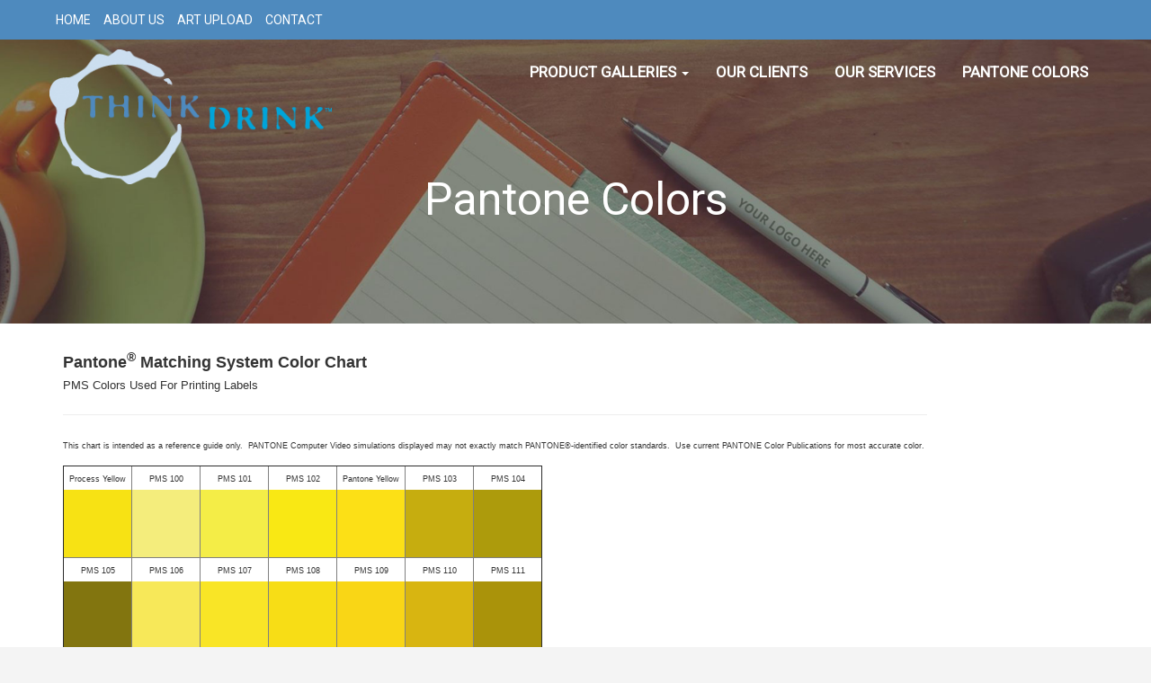

--- FILE ---
content_type: text/html
request_url: https://www.thinkdrinkinc.com/pantone-colors.htm
body_size: 25655
content:
<!DOCTYPE html>
<html lang="en">
  <head>
    <meta charset="utf-8">
    <meta http-equiv="X-UA-Compatible" content="IE=edge">
    <meta name="viewport" content="width=device-width, initial-scale=1">
    <!-- The above 3 meta tags *must* come first in the head; any other head content must come *after* these tags -->
  
  <title>Think Drink Inc. | Promotional Products | London, ON - Pantone Colors</title>
<meta name="description" content="Think Drink Inc.. Best selection of promotional items, apparel and corporate gifts. Let us earn your business with our 1st class service and low prices.">
<meta name="keywords" content="Think Drink Inc., promotional, promotion, merchandise, advertising, specialties, specialty, marketing, business, school, give aways">
<link rel="canonical" href="https://www.thinkdrinkinc.com/pantone-colors.htm" />
<meta name="robots" content="index,follow">
<link rel="SHORTCUT ICON" type="image/ico" href="https://www.thinkdrinkinc.com/favicon.ico">
<link rel="icon" type="image/png" href="https://www.thinkdrinkinc.com/favicon.ico">

    <!-- Bootstrap core CSS -->
    <link href="/distsite/styles/7/common/css/bootstrap.min.css" rel="stylesheet">
    <link href="/distsite/styles/7/common/css/flexslider.css" rel="stylesheet">
    <link href="/distsite/styles/7/common/css/font-awesome.min.css" rel="stylesheet">
    <link href="/distsite/styles/7/common/css/nouislider.css" rel="stylesheet">
    <link rel="stylesheet" type="text/css" href="/distsite/styles/7/common/css/slick/slick.css"/>
    <!-- Lightbox for rich text editor image destinations -->
    <link rel="stylesheet" type="text/css" href="/distsite/styles/7/common/css/lightbox/lightbox.css" />
    <!-- HTML5 shim and Respond.js for IE8 support of HTML5 elements and media queries -->
    <!--[if lt IE 9]>
      <script src="https://oss.maxcdn.com/html5shiv/3.7.2/html5shiv.min.js"></script>
      <script src="https://oss.maxcdn.com/respond/1.4.2/respond.min.js"></script>
    <![endif]-->
    <!-- Custom styles for this theme -->
    <link href="/we/we.dll/StyleSheet?UN=237023&Type=WETheme&TS=45863.5131712963" rel="stylesheet">
    
    <script src="/distsite/styles/7/common/js/jquery.min.js"></script>
    
    <style>
@media only screen and (min-width: 1200px) {
#mainNav > div > div.navbar-header > a > img {
    max-height: 150px;
}
}
#footer {
border-top: #4e8abe solid 5px;
}

#slide-18902 > div > div > p:nth-child(3) > a{
   margin-top: 275px;
}

.carousel .item{
   width: 100%;
   background-size: 100%;
}
@media (max-width: 1440px) {
.carousel {
margin-top: 135px;
}

.carousel .item {
background-position: center !important;
height: 670px;
}
#slide-18902 > div > div > p:nth-child(3) > a{
   margin-top: 150px;
}

}


@media (max-width: 1024px) {
.navbar-header {
float: none;
}
.navbar-left,.navbar-right {
float: none !important;
}
.navbar-toggle {
display: block;
}
.navbar-fixed-top {
top: 0;
border-width: 0 0 1px;
}
.navbar-collapse.collapse {
display: none!important;
}
.navbar-nav {
float: none!important;
margin-top: 7.5px;
}
.navbar-nav>li {
float: none;
}
.navbar-nav>li>a {
padding-top: 10px;
padding-bottom: 10px;
}
.collapse.in{
display:block !important;
}

.navbar-default {
background-color: #fff; 
}

.navbar-default .navbar-nav > li > a {
color: #191919;
}

.carousel {
margin-top: 125px;
}

.carousel .item {
background-position: center !important;
height: 430px;
}
}

@media (max-width: 768px) {
.carousel {
margin-top: 135px;
}

.carousel .item {
background-position: center !important;
height: 300px;
}
#slide-18902 > div > div > p:nth-child(3) > a{
   margin-top: 150px;
}

}

@media only screen and (max-width: 500px) {
.carousel-indicators {
display: none;
}
.carousel-caption h1 {
font-size: 16px;
color: #fff;
margin-top: 0;
}
p {
font-size: small;
}
.btn-lg {
font-size: small;
padding: 2px;
}
.carousel .item {
height: 180px;
background-position: center !important;
}

.carousel {
margin-top: 0px;
}
#slide-18902 > div > div > p:nth-child(3) > a{
   margin-top: 100px;
}

}

#navbar > ul > li{
   font-weight: bold;
}
#navbar > ul > li > a{
   font-size: 17px;
}

</style>
	<style>
		.active-filters {
display:block !important;
}
		
		</style>
		
  </head>
<body id="page-14472590">


<div class="collapse hidden-sm hidden-md hidden-lg" id="msearch">
	<form name="QuickSearch" class="quick-form form" role="search" method="get" action="https://www.thinkdrinkinc.com/:quicksearch.htm">
		<table class="table table-borderless" style="border:0;">
			<tr>
				<td>
					<label class="sr-only" for="quicksearchbox-mobile">Search</label>  
					<input type="text" id="quicksearchbox-mobile" class="form-control" name="quicksearchbox" placeholder="Search"></td>
				<td  style="display:none;">
					<label class="sr-only" for="LoP">Enter low price</label>  
					<input type="text" size="8" class="form-control" name="LoP" id="LoP" placeholder="Min price"></td>
				<td  style="display:none;">
					<label class="sr-only" for="HiP">Enter high price</label>  
					<input type="text" size="8" class="form-control" name="HiP" id="HiP" placeholder="Max price"></td>
				<td><button class="btn btn-default" type="submit" onclick="return(document.getElementById('quicksearchbox-mobile').value.trim()>'');"><i class="fa fa-search" aria-hidden="true"></i><span class="sr-only">Search</span></button></td>
			</tr>
		</table>
	  </form>
</div>

<header>

<div id="top-menu-wrap" class="hidden-xs clearfix">
  <div class="container fluid">
    <div class="row">
      <div class="col-md-6 col-sm-8 np">
       <ul id="nav1" class="sf-menu hidden-xs clearfix">
    <li class=""><a href="/">HOME</a></li>
<li class=""><a href="/about-us.htm">ABOUT US</a></li>
<li class=""><a href="/artupload.htm">ART UPLOAD</a></li>
<li class=""><a href="/contact.htm">CONTACT</a></li>

</ul>


      </div>
      <div class="col-md-6 col-sm-4">
		<ul class="nav0">
	
	
	
	
</ul>

      </div>
    </div>
  </div>
</div>
<!-- secondary-menu-wrap -->

<div id="top-menu-mobile" class="visible-xs">
  <div class="container fluid">
    <div class="row">
      <div class="col-sm-12">
		<ul class="nav0">
	
	
	
	
</ul>

      </div>
    </div>
  </div>
</div>
<!-- secondary-menu-wrap -->

<!-- Start Secondary Nav -->
<nav id="mainNav" class="navbar navbar-default navbar-custom navbar-fixed-top">
  <div class="container fluid">
    <div class="navbar-header">
      <button type="button" class="navbar-toggle" data-toggle="collapse" data-target="#navbar"> <span class="sr-only">Toggle navigation</span> <i class="fa fa-bars"></i> </button>
       <a class="navbar-brand" href="https://www.thinkdrinkinc.com"><img class="img-responsive" src="/we/we.dll/Pic?UN=237023&F=C&T=707&Age=1286305091" alt="Think Drink Inc." /></a>  </div>
    <div class="collapse navbar-collapse" id="navbar">
      <ul class="nav navbar-nav navbar-right">
	<li class="visible-xs"><a href="/">HOME</a></li>
<li class="visible-xs"><a href="/about-us.htm">ABOUT US</a></li>
<li class="visible-xs"><a href="/artupload.htm">ART UPLOAD</a></li>
<li class="visible-xs"><a href="/contact.htm">CONTACT</a></li>
<li class="dropdown "><a href="#" class="dropdown-toggle" data-toggle="dropdown">PRODUCT GALLERIES <span class="caret"></span></a><ul class="dropdown-menu multi-level"><li><a href="/bags--coolers.htm">Bags & Coolers</a>
</li><li><a href="/barware.htm">Barware</a>
</li><li><a href="/beverage-insulators.htm">Beverage Insulators</a>
</li><li><a href="/bottle-openers.htm">Bottle Openers</a>
</li><li><a href="/corporate-gifts--giveaways.htm">Corporate Gifts & Giveaways</a>
</li><li><a href="/custom-projects.htm">Custom Projects</a>
</li><li><a href="/drinkware.htm">Drinkware</a>
</li><li><a href="/key-chains.htm">Key Chains</a>
</li><li><a href="/party--events.htm">Party & Events</a>
</li><li><a href="/retail-packaging.htm">Retail Packaging</a>
</li><li><a href="/summer.htm">Summer</a>
</li></ul></li>
<li class=""><a href="/our-clients.htm">Our Clients</a></li>
<li class=""><a href="/our-services.htm">Our Services</a></li>
<li class=""><a href="/pantone-colors.htm">Pantone Colors</a></li>

</ul>

    </div>
  </div>
</nav>

</header>
<!-- Header -->

    <div id="page-title">
    <div class="container">
        <div class="row">
            <div class="col-sm-12">
                <h1>Pantone Colors</h1>
            </div>
        </div>
    </div>
    </div>


    <div class="page">
	
	<div class="container">

      <div id="main-content" class="row" style="background:#fff;">

        <aside id="sidebar" class="col-sm-3 hidden-xs backgroundfill">
        
		

        </aside> <!-- /sidebar -->

        <div class="col-sm-12" style="background:#fff;padding-top:10px;">

		<!-- Custom Page -->

<!-- header nav -->


<table style="background-color: #ffffff; font-family: Verdana, Arial, Helvetica, sans-serif;" border="0" cellspacing="0" cellpadding="0">
<tbody>
<tr>
<td><span style="font-weight: bold;"><span style="font-family: Verdana,Arial,Helvetica,sans-serif; font-size: large;">Pantone<span style="font-size: 13.5px; line-height: 0; position: relative; vertical-align: baseline; top: -0.5em;">&reg;</span>&nbsp;Matching System Color Chart</span></span><br /><span style="font-family: Verdana,Arial,Helvetica,sans-serif; font-size: small;">PMS Colors Used For Printing Labels</span><hr noshade="noshade" size="1" /></td>
</tr>
<tr>
<td>
<p><span style="font-family: Verdana,Arial,Helvetica,sans-serif; font-size: xx-small;">This chart is intended as a reference guide only.&nbsp; PANTONE Computer Video simulations displayed may not exactly match PANTONE&reg;-identified color standards.&nbsp; Use current PANTONE Color Publications for most accurate color.&nbsp;</span></p>
<div align="left">
<table border="1" cellspacing="0" cellpadding="3">
<tbody>
<tr>
<td>
<div align="center"><center>
<table style="width: 75px;" border="0" cellspacing="0" cellpadding="0">
<tbody>
<tr>
<td align="center"><span style="font-family: Verdana,Arial,Helvetica,sans-serif; font-size: xx-small;">Process Yellow</span></td>
</tr>
<tr>
<td bgcolor="#f7e214" width="75" height="75">&nbsp;</td>
</tr>
</tbody>
</table>
</center></div>
</td>
<td>
<div align="center"><center>
<table border="0" cellspacing="0" cellpadding="0">
<tbody>
<tr>
<td align="center"><span style="font-family: Verdana,Arial,Helvetica,sans-serif; font-size: xx-small;">PMS 100</span></td>
</tr>
<tr>
<td bgcolor="#f4ed7c" width="75" height="75">&nbsp;</td>
</tr>
</tbody>
</table>
</center></div>
</td>
<td>
<div align="center"><center>
<table style="width: 75px;" border="0" cellspacing="0" cellpadding="0">
<tbody>
<tr>
<td align="center" width="75"><span style="font-family: Verdana,Arial,Helvetica,sans-serif; font-size: xx-small;">PMS 101</span></td>
</tr>
<tr>
<td bgcolor="#f4ed47" width="75" height="75">&nbsp;</td>
</tr>
</tbody>
</table>
</center></div>
</td>
<td>
<div align="center"><center>
<table style="width: 75px;" border="0" cellspacing="0" cellpadding="0">
<tbody>
<tr>
<td align="center"><span style="font-family: Verdana,Arial,Helvetica,sans-serif; font-size: xx-small;">PMS 102</span></td>
</tr>
<tr>
<td bgcolor="#f9e814" width="75" height="75">&nbsp;</td>
</tr>
</tbody>
</table>
</center></div>
</td>
<td>
<div align="center"><center>
<table style="width: 75px;" border="0" cellspacing="0" cellpadding="0">
<tbody>
<tr>
<td align="center"><span style="font-family: Verdana,Arial,Helvetica,sans-serif; font-size: xx-small;">Pantone Yellow</span></td>
</tr>
<tr>
<td bgcolor="#fce016" width="75" height="75">&nbsp;</td>
</tr>
</tbody>
</table>
</center></div>
</td>
<td>
<div align="center"><center>
<table style="width: 75px;" border="0" cellspacing="0" cellpadding="0">
<tbody>
<tr>
<td align="center"><span style="font-family: Verdana,Arial,Helvetica,sans-serif; font-size: xx-small;">PMS 103</span></td>
</tr>
<tr>
<td bgcolor="#c6ad0f" width="75" height="75">&nbsp;</td>
</tr>
</tbody>
</table>
</center></div>
</td>
<td>
<div align="center"><center>
<table style="width: 75px;" border="0" cellspacing="0" cellpadding="0">
<tbody>
<tr>
<td align="center"><span style="font-family: Verdana,Arial,Helvetica,sans-serif; font-size: xx-small;">PMS 104</span></td>
</tr>
<tr>
<td bgcolor="#ad9b0c" width="75" height="75">&nbsp;</td>
</tr>
</tbody>
</table>
</center></div>
</td>
</tr>
<tr>
<td>
<div align="center"><center>
<table style="width: 75px;" border="0" cellspacing="0" cellpadding="0">
<tbody>
<tr>
<td align="center"><span style="font-family: Verdana,Arial,Helvetica,sans-serif; font-size: xx-small;">PMS 105</span></td>
</tr>
<tr>
<td bgcolor="#82750f" width="75" height="75">&nbsp;</td>
</tr>
</tbody>
</table>
</center></div>
</td>
<td>
<div align="center"><center>
<table style="width: 75px;" border="0" cellspacing="0" cellpadding="0">
<tbody>
<tr>
<td align="center"><span style="font-family: Verdana,Arial,Helvetica,sans-serif; font-size: xx-small;">PMS 106</span></td>
</tr>
<tr>
<td bgcolor="#f7e859" width="75" height="75">&nbsp;</td>
</tr>
</tbody>
</table>
</center></div>
</td>
<td>
<div align="center"><center>
<table style="width: 75px;" border="0" cellspacing="0" cellpadding="0">
<tbody>
<tr>
<td align="center"><span style="font-family: Verdana,Arial,Helvetica,sans-serif; font-size: xx-small;">PMS 107</span></td>
</tr>
<tr>
<td bgcolor="#f9e526" width="75" height="75">&nbsp;</td>
</tr>
</tbody>
</table>
</center></div>
</td>
<td>
<div align="center"><center>
<table style="width: 75px;" border="0" cellspacing="0" cellpadding="0">
<tbody>
<tr>
<td align="center"><span style="font-family: Verdana,Arial,Helvetica,sans-serif; font-size: xx-small;">PMS 108</span></td>
</tr>
<tr>
<td bgcolor="#f7dd16" width="75" height="75">&nbsp;</td>
</tr>
</tbody>
</table>
</center></div>
</td>
<td>
<div align="center"><center>
<table style="width: 75px;" border="0" cellspacing="0" cellpadding="0">
<tbody>
<tr>
<td align="center"><span style="font-family: Verdana,Arial,Helvetica,sans-serif; font-size: xx-small;">PMS 109</span></td>
</tr>
<tr>
<td bgcolor="#f9d616" width="75" height="75">&nbsp;</td>
</tr>
</tbody>
</table>
</center></div>
</td>
<td>
<div align="center"><center>
<table style="width: 75px;" border="0" cellspacing="0" cellpadding="0">
<tbody>
<tr>
<td align="center"><span style="font-family: Verdana,Arial,Helvetica,sans-serif; font-size: xx-small;">PMS 110</span></td>
</tr>
<tr>
<td bgcolor="#d8b511" width="75" height="75">&nbsp;</td>
</tr>
</tbody>
</table>
</center></div>
</td>
<td>
<div align="center"><center>
<table style="width: 75px;" border="0" cellspacing="0" cellpadding="0">
<tbody>
<tr>
<td align="center"><span style="font-family: Verdana,Arial,Helvetica,sans-serif; font-size: xx-small;">PMS 111</span></td>
</tr>
<tr>
<td bgcolor="#aa930a" width="75" height="75">&nbsp;</td>
</tr>
</tbody>
</table>
</center></div>
</td>
</tr>
<tr>
<td>
<div align="center"><center>
<table style="width: 75px;" border="0" cellspacing="0" cellpadding="0">
<tbody>
<tr>
<td align="center"><span style="font-family: Verdana,Arial,Helvetica,sans-serif; font-size: xx-small;">PMS 112</span></td>
</tr>
<tr>
<td bgcolor="#99840a" width="75" height="75">&nbsp;</td>
</tr>
</tbody>
</table>
</center></div>
</td>
<td>
<div align="center"><center>
<table style="width: 75px;" border="0" cellspacing="0" cellpadding="0">
<tbody>
<tr>
<td align="center"><span style="font-family: Verdana,Arial,Helvetica,sans-serif; font-size: xx-small;">PMS 113</span></td>
</tr>
<tr>
<td bgcolor="#f9e55b" width="75" height="75">&nbsp;</td>
</tr>
</tbody>
</table>
</center></div>
</td>
<td>
<div align="center"><center>
<table style="width: 75px;" border="0" cellspacing="0" cellpadding="0">
<tbody>
<tr>
<td align="center"><span style="font-family: Verdana,Arial,Helvetica,sans-serif; font-size: xx-small;">PMS 114</span></td>
</tr>
<tr>
<td bgcolor="#f9e24c" width="75" height="75">&nbsp;</td>
</tr>
</tbody>
</table>
</center></div>
</td>
<td>
<div align="center"><center>
<table style="width: 75px;" border="0" cellspacing="0" cellpadding="0">
<tbody>
<tr>
<td align="center"><span style="font-family: Verdana,Arial,Helvetica,sans-serif; font-size: xx-small;">PMS 115</span></td>
</tr>
<tr>
<td bgcolor="#f9e04c" width="75" height="75">&nbsp;</td>
</tr>
</tbody>
</table>
</center></div>
</td>
<td>
<div align="center"><center>
<table style="width: 75px;" border="0" cellspacing="0" cellpadding="0">
<tbody>
<tr>
<td align="center"><span style="font-family: Verdana,Arial,Helvetica,sans-serif; font-size: xx-small;">PMS 116</span></td>
</tr>
<tr>
<td bgcolor="#fcd116" width="75" height="75">&nbsp;</td>
</tr>
</tbody>
</table>
</center></div>
</td>
<td>
<div align="center"><center>
<table style="width: 75px;" border="0" cellspacing="0" cellpadding="0">
<tbody>
<tr>
<td align="center"><span style="font-family: Verdana,Arial,Helvetica,sans-serif; font-size: xx-small;">PMS 117</span></td>
</tr>
<tr>
<td bgcolor="#c6a00c" width="75" height="75">&nbsp;</td>
</tr>
</tbody>
</table>
</center></div>
</td>
<td>
<div align="center"><center>
<table style="width: 75px;" border="0" cellspacing="0" cellpadding="0">
<tbody>
<tr>
<td align="center"><span style="font-family: Verdana,Arial,Helvetica,sans-serif; font-size: xx-small;">PMS 118</span></td>
</tr>
<tr>
<td bgcolor="#aa8e0a" width="75" height="75">&nbsp;</td>
</tr>
</tbody>
</table>
</center></div>
</td>
</tr>
<tr>
<td>
<div align="center"><center>
<table style="width: 75px;" border="0" cellspacing="0" cellpadding="0">
<tbody>
<tr>
<td align="center"><span style="font-family: Verdana,Arial,Helvetica,sans-serif; font-size: xx-small;">PMS 119</span></td>
</tr>
<tr>
<td bgcolor="#897719" width="75" height="75">&nbsp;</td>
</tr>
</tbody>
</table>
</center></div>
</td>
<td>
<div align="center"><center>
<table style="width: 75px;" border="0" cellspacing="0" cellpadding="0">
<tbody>
<tr>
<td align="center"><span style="font-family: Verdana,Arial,Helvetica,sans-serif; font-size: xx-small;">PMS 120</span></td>
</tr>
<tr>
<td bgcolor="#f9e27f" width="75" height="75">&nbsp;</td>
</tr>
</tbody>
</table>
</center></div>
</td>
<td>
<div align="center"><center>
<table style="width: 75px;" border="0" cellspacing="0" cellpadding="0">
<tbody>
<tr>
<td align="center"><span style="font-family: Verdana,Arial,Helvetica,sans-serif; font-size: xx-small;">PMS 121</span></td>
</tr>
<tr>
<td bgcolor="#f9e070" width="75" height="75">&nbsp;</td>
</tr>
</tbody>
</table>
</center></div>
</td>
<td>
<div align="center"><center>
<table style="width: 75px;" border="0" cellspacing="0" cellpadding="0">
<tbody>
<tr>
<td align="center"><span style="font-family: Verdana,Arial,Helvetica,sans-serif; font-size: xx-small;">PMS 122</span></td>
</tr>
<tr>
<td bgcolor="#fcd856" width="75" height="75">&nbsp;</td>
</tr>
</tbody>
</table>
</center></div>
</td>
<td>
<div align="center"><center>
<table style="width: 75px;" border="0" cellspacing="0" cellpadding="0">
<tbody>
<tr>
<td align="center"><span style="font-family: Verdana,Arial,Helvetica,sans-serif; font-size: xx-small;">PMS 123</span></td>
</tr>
<tr>
<td bgcolor="#ffc61e" width="75" height="75">&nbsp;</td>
</tr>
</tbody>
</table>
</center></div>
</td>
<td>
<div align="center"><center>
<table style="width: 75px;" border="0" cellspacing="0" cellpadding="0">
<tbody>
<tr>
<td align="center"><span style="font-family: Verdana,Arial,Helvetica,sans-serif; font-size: xx-small;">PMS 124</span></td>
</tr>
<tr>
<td bgcolor="#e0aa0f" width="75" height="75">&nbsp;</td>
</tr>
</tbody>
</table>
</center></div>
</td>
<td>
<div align="center"><center>
<table style="width: 75px;" border="0" cellspacing="0" cellpadding="0">
<tbody>
<tr>
<td align="center"><span style="font-family: Verdana,Arial,Helvetica,sans-serif; font-size: xx-small;">PMS 125</span></td>
</tr>
<tr>
<td bgcolor="#b58c0a" width="75" height="75">&nbsp;</td>
</tr>
</tbody>
</table>
</center></div>
</td>
</tr>
<tr>
<td>
<div align="center"><center>
<table style="width: 75px;" border="0" cellspacing="0" cellpadding="0">
<tbody>
<tr>
<td align="center"><span style="font-family: Verdana,Arial,Helvetica,sans-serif; font-size: xx-small;">PMS 1205</span></td>
</tr>
<tr>
<td bgcolor="#f7e8aa" width="75" height="75">&nbsp;</td>
</tr>
</tbody>
</table>
</center></div>
</td>
<td>
<div align="center"><center>
<table style="width: 75px;" border="0" cellspacing="0" cellpadding="0">
<tbody>
<tr>
<td align="center"><span style="font-family: Verdana,Arial,Helvetica,sans-serif; font-size: xx-small;">PMS 1215</span></td>
</tr>
<tr>
<td bgcolor="#f9e08c" width="75" height="75">&nbsp;</td>
</tr>
</tbody>
</table>
</center></div>
</td>
<td>
<div align="center"><center>
<table style="width: 75px;" border="0" cellspacing="0" cellpadding="0">
<tbody>
<tr>
<td align="center"><span style="font-family: Verdana,Arial,Helvetica,sans-serif; font-size: xx-small;">PMS 1225</span></td>
</tr>
<tr>
<td bgcolor="#ffcc49" width="75" height="75">&nbsp;</td>
</tr>
</tbody>
</table>
</center></div>
</td>
<td>
<div align="center"><center>
<table style="width: 75px;" border="0" cellspacing="0" cellpadding="0">
<tbody>
<tr>
<td align="center"><span style="font-family: Verdana,Arial,Helvetica,sans-serif; font-size: xx-small;">PMS 1235</span></td>
</tr>
<tr>
<td bgcolor="#fcb514" width="75" height="75">&nbsp;</td>
</tr>
</tbody>
</table>
</center></div>
</td>
<td>
<div align="center"><center>
<table style="width: 75px;" border="0" cellspacing="0" cellpadding="0">
<tbody>
<tr>
<td align="center"><span style="font-family: Verdana,Arial,Helvetica,sans-serif; font-size: xx-small;">PMS 1245</span></td>
</tr>
<tr>
<td bgcolor="#bf910c" width="75" height="75">&nbsp;</td>
</tr>
</tbody>
</table>
</center></div>
</td>
<td>
<div align="center"><center>
<table style="width: 75px;" border="0" cellspacing="0" cellpadding="0">
<tbody>
<tr>
<td align="center"><span style="font-family: Verdana,Arial,Helvetica,sans-serif; font-size: xx-small;">PMS 1255</span></td>
</tr>
<tr>
<td bgcolor="#a37f14" width="75" height="75">&nbsp;</td>
</tr>
</tbody>
</table>
</center></div>
</td>
<td>
<div align="center"><center>
<table style="width: 75px;" border="0" cellspacing="0" cellpadding="0">
<tbody>
<tr>
<td align="center"><span style="font-family: Verdana,Arial,Helvetica,sans-serif; font-size: xx-small;">PMS 1265</span></td>
</tr>
<tr>
<td bgcolor="#7c6316" width="75" height="75">&nbsp;</td>
</tr>
</tbody>
</table>
</center></div>
</td>
</tr>
<tr>
<td>
<div align="center"><center>
<table style="width: 75px;" border="0" cellspacing="0" cellpadding="0">
<tbody>
<tr>
<td align="center"><span style="font-family: Verdana,Arial,Helvetica,sans-serif; font-size: xx-small;">PMS 127</span></td>
</tr>
<tr>
<td bgcolor="#f4e287" width="75" height="75">&nbsp;</td>
</tr>
</tbody>
</table>
</center></div>
</td>
<td>
<div align="center"><center>
<table style="width: 75px;" border="0" cellspacing="0" cellpadding="0">
<tbody>
<tr>
<td align="center"><span style="font-family: Verdana,Arial,Helvetica,sans-serif; font-size: xx-small;">PMS 128</span></td>
</tr>
<tr>
<td bgcolor="#f4db60" width="75" height="75">&nbsp;</td>
</tr>
</tbody>
</table>
</center></div>
</td>
<td>
<div align="center"><center>
<table style="width: 75px;" border="0" cellspacing="0" cellpadding="0">
<tbody>
<tr>
<td align="center"><span style="font-family: Verdana,Arial,Helvetica,sans-serif; font-size: xx-small;">PMS 129</span></td>
</tr>
<tr>
<td bgcolor="#f2d13d" width="75" height="75">&nbsp;</td>
</tr>
</tbody>
</table>
</center></div>
</td>
<td>
<div align="center"><center>
<table style="width: 75px;" border="0" cellspacing="0" cellpadding="0">
<tbody>
<tr>
<td align="center"><span style="font-family: Verdana,Arial,Helvetica,sans-serif; font-size: xx-small;">PMS 130</span></td>
</tr>
<tr>
<td bgcolor="#eaaf0f" width="75" height="75">&nbsp;</td>
</tr>
</tbody>
</table>
</center></div>
</td>
<td>
<div align="center"><center>
<table style="width: 75px;" border="0" cellspacing="0" cellpadding="0">
<tbody>
<tr>
<td align="center"><span style="font-family: Verdana,Arial,Helvetica,sans-serif; font-size: xx-small;">PMS 131</span></td>
</tr>
<tr>
<td bgcolor="#c6930a" width="75" height="75">&nbsp;</td>
</tr>
</tbody>
</table>
</center></div>
</td>
<td>
<div align="center"><center>
<table style="width: 75px;" border="0" cellspacing="0" cellpadding="0">
<tbody>
<tr>
<td align="center"><span style="font-family: Verdana,Arial,Helvetica,sans-serif; font-size: xx-small;">PMS 132</span></td>
</tr>
<tr>
<td bgcolor="#9e7c0a" width="75" height="75">&nbsp;</td>
</tr>
</tbody>
</table>
</center></div>
</td>
<td>
<div align="center"><center>
<table style="width: 75px;" border="0" cellspacing="0" cellpadding="0">
<tbody>
<tr>
<td align="center"><span style="font-family: Verdana,Arial,Helvetica,sans-serif; font-size: xx-small;">PMS 133</span></td>
</tr>
<tr>
<td bgcolor="#705b0a" width="75" height="75">&nbsp;</td>
</tr>
</tbody>
</table>
</center></div>
</td>
</tr>
<tr>
<td>
<div align="center"><center>
<table style="width: 75px;" border="0" cellspacing="0" cellpadding="0">
<tbody>
<tr>
<td align="center"><span style="font-family: Verdana,Arial,Helvetica,sans-serif; font-size: xx-small;">PMS 134</span></td>
</tr>
<tr>
<td bgcolor="#ffd87f" width="75" height="75">&nbsp;</td>
</tr>
</tbody>
</table>
</center></div>
</td>
<td>
<div align="center"><center>
<table style="width: 75px;" border="0" cellspacing="0" cellpadding="0">
<tbody>
<tr>
<td align="center"><span style="font-family: Verdana,Arial,Helvetica,sans-serif; font-size: xx-small;">PMS 135</span></td>
</tr>
<tr>
<td bgcolor="#fcc963" width="75" height="75">&nbsp;</td>
</tr>
</tbody>
</table>
</center></div>
</td>
<td>
<div align="center"><center>
<table style="width: 75px;" border="0" cellspacing="0" cellpadding="0">
<tbody>
<tr>
<td align="center"><span style="font-family: Verdana,Arial,Helvetica,sans-serif; font-size: xx-small;">PMS 136</span></td>
</tr>
<tr>
<td bgcolor="#fcbf49" width="75" height="75">&nbsp;</td>
</tr>
</tbody>
</table>
</center></div>
</td>
<td>
<div align="center"><center>
<table style="width: 75px;" border="0" cellspacing="0" cellpadding="0">
<tbody>
<tr>
<td align="center"><span style="font-family: Verdana,Arial,Helvetica,sans-serif; font-size: xx-small;">PMS 137</span></td>
</tr>
<tr>
<td bgcolor="#fca311" width="75" height="75">&nbsp;</td>
</tr>
</tbody>
</table>
</center></div>
</td>
<td>
<div align="center"><center>
<table style="width: 75px;" border="0" cellspacing="0" cellpadding="0">
<tbody>
<tr>
<td align="center"><span style="font-family: Verdana,Arial,Helvetica,sans-serif; font-size: xx-small;">PMS 138</span></td>
</tr>
<tr>
<td bgcolor="#d88c02" width="75" height="75">&nbsp;</td>
</tr>
</tbody>
</table>
</center></div>
</td>
<td>
<div align="center"><center>
<table style="width: 75px;" border="0" cellspacing="0" cellpadding="0">
<tbody>
<tr>
<td align="center"><span style="font-family: Verdana,Arial,Helvetica,sans-serif; font-size: xx-small;">PMS 139</span></td>
</tr>
<tr>
<td bgcolor="#af7505" width="75" height="75">&nbsp;</td>
</tr>
</tbody>
</table>
</center></div>
</td>
<td>
<div align="center"><center>
<table style="width: 75px;" border="0" cellspacing="0" cellpadding="0">
<tbody>
<tr>
<td align="center"><span style="font-family: Verdana,Arial,Helvetica,sans-serif; font-size: xx-small;">PMS 140</span></td>
</tr>
<tr>
<td bgcolor="#7a5b11" width="75" height="75">&nbsp;</td>
</tr>
</tbody>
</table>
</center></div>
</td>
</tr>
<tr>
<td>
<div align="center"><center>
<table style="width: 75px;" border="0" cellspacing="0" cellpadding="0">
<tbody>
<tr>
<td align="center"><span style="font-family: Verdana,Arial,Helvetica,sans-serif; font-size: xx-small;">PMS 1345</span></td>
</tr>
<tr>
<td bgcolor="#ffd691" width="75" height="75">&nbsp;</td>
</tr>
</tbody>
</table>
</center></div>
</td>
<td>
<div align="center"><center>
<table style="width: 75px;" border="0" cellspacing="0" cellpadding="0">
<tbody>
<tr>
<td align="center"><span style="font-family: Verdana,Arial,Helvetica,sans-serif; font-size: xx-small;">PMS 1355</span></td>
</tr>
<tr>
<td bgcolor="#fcce87" width="75" height="75">&nbsp;</td>
</tr>
</tbody>
</table>
</center></div>
</td>
<td>
<div align="center"><center>
<table style="width: 75px;" border="0" cellspacing="0" cellpadding="0">
<tbody>
<tr>
<td align="center"><span style="font-family: Verdana,Arial,Helvetica,sans-serif; font-size: xx-small;">PMS 1365</span></td>
</tr>
<tr>
<td bgcolor="#fcba5e" width="75" height="75">&nbsp;</td>
</tr>
</tbody>
</table>
</center></div>
</td>
<td>
<div align="center"><center>
<table style="width: 75px;" border="0" cellspacing="0" cellpadding="0">
<tbody>
<tr>
<td align="center"><span style="font-family: Verdana,Arial,Helvetica,sans-serif; font-size: xx-small;">PMS 1375</span></td>
</tr>
<tr>
<td bgcolor="#f99b0c" width="75" height="75">&nbsp;</td>
</tr>
</tbody>
</table>
</center></div>
</td>
<td>
<div align="center"><center>
<table style="width: 75px;" border="0" cellspacing="0" cellpadding="0">
<tbody>
<tr>
<td align="center"><span style="font-family: Verdana,Arial,Helvetica,sans-serif; font-size: xx-small;">PMS 1385</span></td>
</tr>
<tr>
<td bgcolor="#cc7a02" width="75" height="75">&nbsp;</td>
</tr>
</tbody>
</table>
</center></div>
</td>
<td>
<div align="center"><center>
<table style="width: 75px;" border="0" cellspacing="0" cellpadding="0">
<tbody>
<tr>
<td align="center"><span style="font-family: Verdana,Arial,Helvetica,sans-serif; font-size: xx-small;">PMS 1395</span></td>
</tr>
<tr>
<td bgcolor="#996007" width="75" height="75">&nbsp;</td>
</tr>
</tbody>
</table>
</center></div>
</td>
<td>
<div align="center"><center>
<table style="width: 75px;" border="0" cellspacing="0" cellpadding="0">
<tbody>
<tr>
<td align="center"><span style="font-family: Verdana,Arial,Helvetica,sans-serif; font-size: xx-small;">PMS 1405</span></td>
</tr>
<tr>
<td bgcolor="#6b4714" width="75" height="75">&nbsp;</td>
</tr>
</tbody>
</table>
</center></div>
</td>
</tr>
<tr>
<td>
<div align="center"><center>
<table style="width: 75px;" border="0" cellspacing="0" cellpadding="0">
<tbody>
<tr>
<td align="center"><span style="font-family: Verdana,Arial,Helvetica,sans-serif; font-size: xx-small;">PMS 141</span></td>
</tr>
<tr>
<td bgcolor="#f2ce68" width="75" height="75">&nbsp;</td>
</tr>
</tbody>
</table>
</center></div>
</td>
<td>
<div align="center"><center>
<table style="width: 75px;" border="0" cellspacing="0" cellpadding="0">
<tbody>
<tr>
<td align="center"><span style="font-family: Verdana,Arial,Helvetica,sans-serif; font-size: xx-small;">PMS 142</span></td>
</tr>
<tr>
<td bgcolor="#f2bf49" width="75" height="75">&nbsp;</td>
</tr>
</tbody>
</table>
</center></div>
</td>
<td>
<div align="center"><center>
<table style="width: 75px;" border="0" cellspacing="0" cellpadding="0">
<tbody>
<tr>
<td align="center"><span style="font-family: Verdana,Arial,Helvetica,sans-serif; font-size: xx-small;">PMS 143</span></td>
</tr>
<tr>
<td bgcolor="#efb22d" width="75" height="75">&nbsp;</td>
</tr>
</tbody>
</table>
</center></div>
</td>
<td>
<div align="center"><center>
<table style="width: 75px;" border="0" cellspacing="0" cellpadding="0">
<tbody>
<tr>
<td align="center"><span style="font-family: Verdana,Arial,Helvetica,sans-serif; font-size: xx-small;">PMS 144</span></td>
</tr>
<tr>
<td bgcolor="#e28c05" width="75" height="75">&nbsp;</td>
</tr>
</tbody>
</table>
</center></div>
</td>
<td>
<div align="center"><center>
<table style="width: 75px;" border="0" cellspacing="0" cellpadding="0">
<tbody>
<tr>
<td align="center"><span style="font-family: Verdana,Arial,Helvetica,sans-serif; font-size: xx-small;">PMS 145</span></td>
</tr>
<tr>
<td bgcolor="#c67f07" width="75" height="75">&nbsp;</td>
</tr>
</tbody>
</table>
</center></div>
</td>
<td>
<div align="center"><center>
<table style="width: 75px;" border="0" cellspacing="0" cellpadding="0">
<tbody>
<tr>
<td align="center"><span style="font-family: Verdana,Arial,Helvetica,sans-serif; font-size: xx-small;">PMS 146</span></td>
</tr>
<tr>
<td bgcolor="#9e6b05" width="75" height="75">&nbsp;</td>
</tr>
</tbody>
</table>
</center></div>
</td>
<td>
<div align="center"><center>
<table style="width: 75px;" border="0" cellspacing="0" cellpadding="0">
<tbody>
<tr>
<td align="center"><span style="font-family: Verdana,Arial,Helvetica,sans-serif; font-size: xx-small;">PMS 147</span></td>
</tr>
<tr>
<td bgcolor="#725e26" width="75" height="75">&nbsp;</td>
</tr>
</tbody>
</table>
</center></div>
</td>
</tr>
<tr>
<td>
<div align="center"><center>
<table style="width: 75px;" border="0" cellspacing="0" cellpadding="0">
<tbody>
<tr>
<td align="center"><span style="font-family: Verdana,Arial,Helvetica,sans-serif; font-size: xx-small;">PMS 148</span></td>
</tr>
<tr>
<td bgcolor="#ffd69b" width="75" height="75">&nbsp;</td>
</tr>
</tbody>
</table>
</center></div>
</td>
<td>
<div align="center"><center>
<table style="width: 75px;" border="0" cellspacing="0" cellpadding="0">
<tbody>
<tr>
<td align="center"><span style="font-family: Verdana,Arial,Helvetica,sans-serif; font-size: xx-small;">PMS 149</span></td>
</tr>
<tr>
<td bgcolor="#fccc93" width="75" height="75">&nbsp;</td>
</tr>
</tbody>
</table>
</center></div>
</td>
<td>
<div align="center"><center>
<table style="width: 75px;" border="0" cellspacing="0" cellpadding="0">
<tbody>
<tr>
<td align="center"><span style="font-family: Verdana,Arial,Helvetica,sans-serif; font-size: xx-small;">PMS 150</span></td>
</tr>
<tr>
<td bgcolor="#fcad56" width="75" height="75">&nbsp;</td>
</tr>
</tbody>
</table>
</center></div>
</td>
<td>
<div align="center"><center>
<table style="width: 75px;" border="0" cellspacing="0" cellpadding="0">
<tbody>
<tr>
<td align="center"><span style="font-family: Verdana,Arial,Helvetica,sans-serif; font-size: xx-small;">PMS 151</span></td>
</tr>
<tr>
<td bgcolor="#f77f00" width="75" height="75">&nbsp;</td>
</tr>
</tbody>
</table>
</center></div>
</td>
<td>
<div align="center"><center>
<table style="width: 75px;" border="0" cellspacing="0" cellpadding="0">
<tbody>
<tr>
<td align="center"><span style="font-family: Verdana,Arial,Helvetica,sans-serif; font-size: xx-small;">PMS 152</span></td>
</tr>
<tr>
<td bgcolor="#dd7500" width="75" height="75">&nbsp;</td>
</tr>
</tbody>
</table>
</center></div>
</td>
<td>
<div align="center"><center>
<table style="width: 75px;" border="0" cellspacing="0" cellpadding="0">
<tbody>
<tr>
<td align="center"><span style="font-family: Verdana,Arial,Helvetica,sans-serif; font-size: xx-small;">PMS 153</span></td>
</tr>
<tr>
<td bgcolor="#bc6d0a" width="75" height="75">&nbsp;</td>
</tr>
</tbody>
</table>
</center></div>
</td>
<td>
<div align="center"><center>
<table style="width: 75px;" border="0" cellspacing="0" cellpadding="0">
<tbody>
<tr>
<td align="center"><span style="font-family: Verdana,Arial,Helvetica,sans-serif; font-size: xx-small;">PMS 154</span></td>
</tr>
<tr>
<td bgcolor="#995905" width="75" height="75">&nbsp;</td>
</tr>
</tbody>
</table>
</center></div>
</td>
</tr>
<tr>
<td>
<div align="center"><center>
<table style="width: 75px;" border="0" cellspacing="0" cellpadding="0">
<tbody>
<tr>
<td align="center"><span style="font-family: Verdana,Arial,Helvetica,sans-serif; font-size: xx-small;">PMS 1485</span></td>
</tr>
<tr>
<td bgcolor="#ffb777" width="75" height="75">&nbsp;</td>
</tr>
</tbody>
</table>
</center></div>
</td>
<td>
<div align="center"><center>
<table style="width: 75px;" border="0" cellspacing="0" cellpadding="0">
<tbody>
<tr>
<td align="center"><span style="font-family: Verdana,Arial,Helvetica,sans-serif; font-size: xx-small;">PMS 1495</span></td>
</tr>
<tr>
<td bgcolor="#ff993f" width="75" height="75">&nbsp;</td>
</tr>
</tbody>
</table>
</center></div>
</td>
<td>
<div align="center"><center>
<table style="width: 75px;" border="0" cellspacing="0" cellpadding="0">
<tbody>
<tr>
<td align="center"><span style="font-family: Verdana,Arial,Helvetica,sans-serif; font-size: xx-small;">PMS 1505</span></td>
</tr>
<tr>
<td bgcolor="#f47c00" width="75" height="75">&nbsp;</td>
</tr>
</tbody>
</table>
</center></div>
</td>
<td>
<div align="center"><center>
<table style="width: 75px;" border="0" cellspacing="0" cellpadding="0">
<tbody>
<tr>
<td align="center"><span style="font-family: Verdana,Arial,Helvetica,sans-serif; font-size: xx-small;">Orange 021</span></td>
</tr>
<tr>
<td bgcolor="#ef6b00" width="75" height="75">&nbsp;</td>
</tr>
</tbody>
</table>
</center></div>
</td>
<td>
<div align="center"><center>
<table style="width: 75px;" border="0" cellspacing="0" cellpadding="0">
<tbody>
<tr>
<td align="center"><span style="font-family: Verdana,Arial,Helvetica,sans-serif; font-size: xx-small;">PMS 1525</span></td>
</tr>
<tr>
<td bgcolor="#b55400" width="75" height="75">&nbsp;</td>
</tr>
</tbody>
</table>
</center></div>
</td>
<td>
<div align="center"><center>
<table style="width: 75px;" border="0" cellspacing="0" cellpadding="0">
<tbody>
<tr>
<td align="center"><span style="font-family: Verdana,Arial,Helvetica,sans-serif; font-size: xx-small;">PMS 1535</span></td>
</tr>
<tr>
<td bgcolor="#8c4400" width="75" height="75">&nbsp;</td>
</tr>
</tbody>
</table>
</center></div>
</td>
<td>
<div align="center"><center>
<table style="width: 75px;" border="0" cellspacing="0" cellpadding="0">
<tbody>
<tr>
<td align="center"><span style="font-family: Verdana,Arial,Helvetica,sans-serif; font-size: xx-small;">PMS 1545</span></td>
</tr>
<tr>
<td bgcolor="#4c280f" width="75" height="75">&nbsp;</td>
</tr>
</tbody>
</table>
</center></div>
</td>
</tr>
<tr>
<td>
<div align="center"><center>
<table style="width: 75px;" border="0" cellspacing="0" cellpadding="0">
<tbody>
<tr>
<td align="center"><span style="font-family: Verdana,Arial,Helvetica,sans-serif; font-size: xx-small;">PMS 155</span></td>
</tr>
<tr>
<td bgcolor="#f4dbaa" width="75" height="75">&nbsp;</td>
</tr>
</tbody>
</table>
</center></div>
</td>
<td>
<div align="center"><center>
<table style="width: 75px;" border="0" cellspacing="0" cellpadding="0">
<tbody>
<tr>
<td align="center"><span style="font-family: Verdana,Arial,Helvetica,sans-serif; font-size: xx-small;">PMS 156</span></td>
</tr>
<tr>
<td bgcolor="#f2c68c" width="75" height="75">&nbsp;</td>
</tr>
</tbody>
</table>
</center></div>
</td>
<td>
<div align="center"><center>
<table style="width: 75px;" border="0" cellspacing="0" cellpadding="0">
<tbody>
<tr>
<td align="center"><span style="font-family: Verdana,Arial,Helvetica,sans-serif; font-size: xx-small;">PMS 157</span></td>
</tr>
<tr>
<td bgcolor="#eda04f" width="75" height="75">&nbsp;</td>
</tr>
</tbody>
</table>
</center></div>
</td>
<td>
<div align="center"><center>
<table style="width: 75px;" border="0" cellspacing="0" cellpadding="0">
<tbody>
<tr>
<td align="center"><span style="font-family: Verdana,Arial,Helvetica,sans-serif; font-size: xx-small;">PMS 158</span></td>
</tr>
<tr>
<td bgcolor="#e87511" width="75" height="75">&nbsp;</td>
</tr>
</tbody>
</table>
</center></div>
</td>
<td>
<div align="center"><center>
<table style="width: 75px;" border="0" cellspacing="0" cellpadding="0">
<tbody>
<tr>
<td align="center"><span style="font-family: Verdana,Arial,Helvetica,sans-serif; font-size: xx-small;">PMS 159</span></td>
</tr>
<tr>
<td bgcolor="#c66005" width="75" height="75">&nbsp;</td>
</tr>
</tbody>
</table>
</center></div>
</td>
<td>
<div align="center"><center>
<table style="width: 75px;" border="0" cellspacing="0" cellpadding="0">
<tbody>
<tr>
<td align="center"><span style="font-family: Verdana,Arial,Helvetica,sans-serif; font-size: xx-small;">PMS 160</span></td>
</tr>
<tr>
<td bgcolor="#9e540a" width="75" height="75">&nbsp;</td>
</tr>
</tbody>
</table>
</center></div>
</td>
<td>
<div align="center"><center>
<table style="width: 75px;" border="0" cellspacing="0" cellpadding="0">
<tbody>
<tr>
<td align="center"><span style="font-family: Verdana,Arial,Helvetica,sans-serif; font-size: xx-small;">PMS 161</span></td>
</tr>
<tr>
<td bgcolor="#633a11" width="75" height="75">&nbsp;</td>
</tr>
</tbody>
</table>
</center></div>
</td>
</tr>
<tr>
<td>
<div align="center"><center>
<table style="width: 75px;" border="0" cellspacing="0" cellpadding="0">
<tbody>
<tr>
<td align="center"><span style="font-family: Verdana,Arial,Helvetica,sans-serif; font-size: xx-small;">PMS 1555</span></td>
</tr>
<tr>
<td bgcolor="#f9bf9e" width="75" height="75">&nbsp;</td>
</tr>
</tbody>
</table>
</center></div>
</td>
<td>
<div align="center"><center>
<table style="width: 75px;" border="0" cellspacing="0" cellpadding="0">
<tbody>
<tr>
<td align="center"><span style="font-family: Verdana,Arial,Helvetica,sans-serif; font-size: xx-small;">PMS 1565</span></td>
</tr>
<tr>
<td bgcolor="#fca577" width="75" height="75">&nbsp;</td>
</tr>
</tbody>
</table>
</center></div>
</td>
<td>
<div align="center"><center>
<table style="width: 75px;" border="0" cellspacing="0" cellpadding="0">
<tbody>
<tr>
<td align="center"><span style="font-family: Verdana,Arial,Helvetica,sans-serif; font-size: xx-small;">PMS 1575</span></td>
</tr>
<tr>
<td bgcolor="#fc8744" width="75" height="75">&nbsp;</td>
</tr>
</tbody>
</table>
</center></div>
</td>
<td>
<div align="center"><center>
<table style="width: 75px;" border="0" cellspacing="0" cellpadding="0">
<tbody>
<tr>
<td align="center"><span style="font-family: Verdana,Arial,Helvetica,sans-serif; font-size: xx-small;">PMS 1585</span></td>
</tr>
<tr>
<td bgcolor="#f96b07" width="75" height="75">&nbsp;</td>
</tr>
</tbody>
</table>
</center></div>
</td>
<td>
<div align="center"><center>
<table style="width: 75px;" border="0" cellspacing="0" cellpadding="0">
<tbody>
<tr>
<td align="center"><span style="font-family: Verdana,Arial,Helvetica,sans-serif; font-size: xx-small;">PMS 1595</span></td>
</tr>
<tr>
<td bgcolor="#d15b05" width="75" height="75">&nbsp;</td>
</tr>
</tbody>
</table>
</center></div>
</td>
<td>
<div align="center"><center>
<table style="width: 75px;" border="0" cellspacing="0" cellpadding="0">
<tbody>
<tr>
<td align="center"><span style="font-family: Verdana,Arial,Helvetica,sans-serif; font-size: xx-small;">PMS 1605</span></td>
</tr>
<tr>
<td bgcolor="#a04f11" width="75" height="75">&nbsp;</td>
</tr>
</tbody>
</table>
</center></div>
</td>
<td>
<div align="center"><center>
<table style="width: 75px;" border="0" cellspacing="0" cellpadding="0">
<tbody>
<tr>
<td align="center"><span style="font-family: Verdana,Arial,Helvetica,sans-serif; font-size: xx-small;">PMS 1615</span></td>
</tr>
<tr>
<td bgcolor="#843f0f" width="75" height="75">&nbsp;</td>
</tr>
</tbody>
</table>
</center></div>
</td>
</tr>
<tr>
<td>
<div align="center"><center>
<table style="width: 75px;" border="0" cellspacing="0" cellpadding="0">
<tbody>
<tr>
<td align="center"><span style="font-family: Verdana,Arial,Helvetica,sans-serif; font-size: xx-small;">PMS 162</span></td>
</tr>
<tr>
<td bgcolor="#f9c6aa" width="75" height="75">&nbsp;</td>
</tr>
</tbody>
</table>
</center></div>
</td>
<td>
<div align="center"><center>
<table style="width: 75px;" border="0" cellspacing="0" cellpadding="0">
<tbody>
<tr>
<td align="center"><span style="font-family: Verdana,Arial,Helvetica,sans-serif; font-size: xx-small;">PMS 163</span></td>
</tr>
<tr>
<td bgcolor="#fc9e70" width="75" height="75">&nbsp;</td>
</tr>
</tbody>
</table>
</center></div>
</td>
<td>
<div align="center"><center>
<table style="width: 75px;" border="0" cellspacing="0" cellpadding="0">
<tbody>
<tr>
<td align="center"><span style="font-family: Verdana,Arial,Helvetica,sans-serif; font-size: xx-small;">PMS 164</span></td>
</tr>
<tr>
<td bgcolor="#fc7f3f" width="75" height="75">&nbsp;</td>
</tr>
</tbody>
</table>
</center></div>
</td>
<td>
<div align="center"><center>
<table style="width: 75px;" border="0" cellspacing="0" cellpadding="0">
<tbody>
<tr>
<td align="center"><span style="font-family: Verdana,Arial,Helvetica,sans-serif; font-size: xx-small;">PMS 165</span></td>
</tr>
<tr>
<td bgcolor="#f96302" width="75" height="75">&nbsp;</td>
</tr>
</tbody>
</table>
</center></div>
</td>
<td>
<div align="center"><center>
<table style="width: 75px;" border="0" cellspacing="0" cellpadding="0">
<tbody>
<tr>
<td align="center"><span style="font-family: Verdana,Arial,Helvetica,sans-serif; font-size: xx-small;">PMS 166</span></td>
</tr>
<tr>
<td bgcolor="#dd5900" width="75" height="75">&nbsp;</td>
</tr>
</tbody>
</table>
</center></div>
</td>
<td>
<div align="center"><center>
<table style="width: 75px;" border="0" cellspacing="0" cellpadding="0">
<tbody>
<tr>
<td align="center"><span style="font-family: Verdana,Arial,Helvetica,sans-serif; font-size: xx-small;">PMS 167</span></td>
</tr>
<tr>
<td bgcolor="#bc4f07" width="75" height="75">&nbsp;</td>
</tr>
</tbody>
</table>
</center></div>
</td>
<td>
<div align="center"><center>
<table style="width: 75px;" border="0" cellspacing="0" cellpadding="0">
<tbody>
<tr>
<td align="center"><span style="font-family: Verdana,Arial,Helvetica,sans-serif; font-size: xx-small;">PMS 168</span></td>
</tr>
<tr>
<td bgcolor="#6d3011" width="75" height="75">&nbsp;</td>
</tr>
</tbody>
</table>
</center></div>
</td>
</tr>
<tr>
<td>
<div align="center"><center>
<table style="width: 75px;" border="0" cellspacing="0" cellpadding="0">
<tbody>
<tr>
<td align="center"><span style="font-family: Verdana,Arial,Helvetica,sans-serif; font-size: xx-small;">PMS 1625</span></td>
</tr>
<tr>
<td bgcolor="#f9a58c" width="75" height="75">&nbsp;</td>
</tr>
</tbody>
</table>
</center></div>
</td>
<td>
<div align="center"><center>
<table style="width: 75px;" border="0" cellspacing="0" cellpadding="0">
<tbody>
<tr>
<td align="center"><span style="font-family: Verdana,Arial,Helvetica,sans-serif; font-size: xx-small;">PMS 1635</span></td>
</tr>
<tr>
<td bgcolor="#f98e6d" width="75" height="75">&nbsp;</td>
</tr>
</tbody>
</table>
</center></div>
</td>
<td>
<div align="center"><center>
<table style="width: 75px;" border="0" cellspacing="0" cellpadding="0">
<tbody>
<tr>
<td align="center"><span style="font-family: Verdana,Arial,Helvetica,sans-serif; font-size: xx-small;">PMS 1645</span></td>
</tr>
<tr>
<td bgcolor="#f97242" width="75" height="75">&nbsp;</td>
</tr>
</tbody>
</table>
</center></div>
</td>
<td>
<div align="center"><center>
<table style="width: 75px;" border="0" cellspacing="0" cellpadding="0">
<tbody>
<tr>
<td align="center"><span style="font-family: Verdana,Arial,Helvetica,sans-serif; font-size: xx-small;">PMS 1655</span></td>
</tr>
<tr>
<td bgcolor="#f95602" width="75" height="75">&nbsp;</td>
</tr>
</tbody>
</table>
</center></div>
</td>
<td>
<div align="center"><center>
<table style="width: 75px;" border="0" cellspacing="0" cellpadding="0">
<tbody>
<tr>
<td align="center"><span style="font-family: Verdana,Arial,Helvetica,sans-serif; font-size: xx-small;">PMS 1665</span></td>
</tr>
<tr>
<td bgcolor="#f95602" width="75" height="75">&nbsp;</td>
</tr>
</tbody>
</table>
</center></div>
</td>
<td>
<div align="center"><center>
<table style="width: 75px;" border="0" cellspacing="0" cellpadding="0">
<tbody>
<tr>
<td align="center"><span style="font-family: Verdana,Arial,Helvetica,sans-serif; font-size: xx-small;">PMS 1675</span></td>
</tr>
<tr>
<td bgcolor="#a53f0f" width="75" height="75">&nbsp;</td>
</tr>
</tbody>
</table>
</center></div>
</td>
<td>
<div align="center"><center>
<table style="width: 75px;" border="0" cellspacing="0" cellpadding="0">
<tbody>
<tr>
<td align="center"><span style="font-family: Verdana,Arial,Helvetica,sans-serif; font-size: xx-small;">PMS 1685</span></td>
</tr>
<tr>
<td bgcolor="#843511" width="75" height="75">&nbsp;</td>
</tr>
</tbody>
</table>
</center></div>
</td>
</tr>
<tr>
<td>
<div align="center"><center>
<table style="width: 75px;" border="0" cellspacing="0" cellpadding="0">
<tbody>
<tr>
<td align="center"><span style="font-family: Verdana,Arial,Helvetica,sans-serif; font-size: xx-small;">PMS 169</span></td>
</tr>
<tr>
<td bgcolor="#f9baaa" width="75" height="75">&nbsp;</td>
</tr>
</tbody>
</table>
</center></div>
</td>
<td>
<div align="center"><center>
<table style="width: 75px;" border="0" cellspacing="0" cellpadding="0">
<tbody>
<tr>
<td align="center"><span style="font-family: Verdana,Arial,Helvetica,sans-serif; font-size: xx-small;">PMS 170</span></td>
</tr>
<tr>
<td bgcolor="#f98972" width="75" height="75">&nbsp;</td>
</tr>
</tbody>
</table>
</center></div>
</td>
<td>
<div align="center"><center>
<table style="width: 75px;" border="0" cellspacing="0" cellpadding="0">
<tbody>
<tr>
<td align="center"><span style="font-family: Verdana,Arial,Helvetica,sans-serif; font-size: xx-small;">PMS 171</span></td>
</tr>
<tr>
<td bgcolor="#f9603a" width="75" height="75">&nbsp;</td>
</tr>
</tbody>
</table>
</center></div>
</td>
<td>
<div align="center"><center>
<table style="width: 75px;" border="0" cellspacing="0" cellpadding="0">
<tbody>
<tr>
<td align="center"><span style="font-family: Verdana,Arial,Helvetica,sans-serif; font-size: xx-small;">PMS 172</span></td>
</tr>
<tr>
<td bgcolor="#f74902" width="75" height="75">&nbsp;</td>
</tr>
</tbody>
</table>
</center></div>
</td>
<td>
<div align="center"><center>
<table style="width: 75px;" border="0" cellspacing="0" cellpadding="0">
<tbody>
<tr>
<td align="center"><span style="font-family: Verdana,Arial,Helvetica,sans-serif; font-size: xx-small;">PMS 173</span></td>
</tr>
<tr>
<td bgcolor="#d14414" width="75" height="75">&nbsp;</td>
</tr>
</tbody>
</table>
</center></div>
</td>
<td>
<div align="center"><center>
<table style="width: 75px;" border="0" cellspacing="0" cellpadding="0">
<tbody>
<tr>
<td align="center"><span style="font-family: Verdana,Arial,Helvetica,sans-serif; font-size: xx-small;">PMS 174</span></td>
</tr>
<tr>
<td bgcolor="#933311" width="75" height="75">&nbsp;</td>
</tr>
</tbody>
</table>
</center></div>
</td>
<td>
<div align="center"><center>
<table style="width: 75px;" border="0" cellspacing="0" cellpadding="0">
<tbody>
<tr>
<td align="center"><span style="font-family: Verdana,Arial,Helvetica,sans-serif; font-size: xx-small;">PMS 175</span></td>
</tr>
<tr>
<td bgcolor="#6d3321" width="75" height="75">&nbsp;</td>
</tr>
</tbody>
</table>
</center></div>
</td>
</tr>
<tr>
<td>
<div align="center"><center>
<table style="width: 75px;" border="0" cellspacing="0" cellpadding="0">
<tbody>
<tr>
<td align="center"><span style="font-family: Verdana,Arial,Helvetica,sans-serif; font-size: xx-small;">PMS 176</span></td>
</tr>
<tr>
<td bgcolor="#f9afad" width="75" height="75">&nbsp;</td>
</tr>
</tbody>
</table>
</center></div>
</td>
<td>
<div align="center"><center>
<table style="width: 75px;" border="0" cellspacing="0" cellpadding="0">
<tbody>
<tr>
<td align="center"><span style="font-family: Verdana,Arial,Helvetica,sans-serif; font-size: xx-small;">PMS 177</span></td>
</tr>
<tr>
<td bgcolor="#f9827f" width="75" height="75">&nbsp;</td>
</tr>
</tbody>
</table>
</center></div>
</td>
<td>
<div align="center"><center>
<table style="width: 75px;" border="0" cellspacing="0" cellpadding="0">
<tbody>
<tr>
<td align="center"><span style="font-family: Verdana,Arial,Helvetica,sans-serif; font-size: xx-small;">PMS 178</span></td>
</tr>
<tr>
<td bgcolor="#f95e59" width="75" height="75">&nbsp;</td>
</tr>
</tbody>
</table>
</center></div>
</td>
<td>
<div align="center"><center>
<table style="width: 75px;" border="0" cellspacing="0" cellpadding="0">
<tbody>
<tr>
<td align="center"><span style="font-family: Verdana,Arial,Helvetica,sans-serif; font-size: xx-small;">Warm Red</span></td>
</tr>
<tr>
<td bgcolor="#f93f26" width="75" height="75">&nbsp;</td>
</tr>
</tbody>
</table>
</center></div>
</td>
<td>
<div align="center"><center>
<table style="width: 75px;" border="0" cellspacing="0" cellpadding="0">
<tbody>
<tr>
<td align="center"><span style="font-family: Verdana,Arial,Helvetica,sans-serif; font-size: xx-small;">PMS 179</span></td>
</tr>
<tr>
<td bgcolor="#e23d28" width="75" height="75">&nbsp;</td>
</tr>
</tbody>
</table>
</center></div>
</td>
<td>
<div align="center"><center>
<table style="width: 75px;" border="0" cellspacing="0" cellpadding="0">
<tbody>
<tr>
<td align="center"><span style="font-family: Verdana,Arial,Helvetica,sans-serif; font-size: xx-small;">PMS 180</span></td>
</tr>
<tr>
<td bgcolor="#c13828" width="75" height="75">&nbsp;</td>
</tr>
</tbody>
</table>
</center></div>
</td>
<td>
<div align="center"><center>
<table style="width: 75px;" border="0" cellspacing="0" cellpadding="0">
<tbody>
<tr>
<td align="center"><span style="font-family: Verdana,Arial,Helvetica,sans-serif; font-size: xx-small;">PMS 181</span></td>
</tr>
<tr>
<td bgcolor="#7c2d23" width="75" height="75">&nbsp;</td>
</tr>
</tbody>
</table>
</center></div>
</td>
</tr>
<tr>
<td>
<div align="center"><center>
<table style="width: 75px;" border="0" cellspacing="0" cellpadding="0">
<tbody>
<tr>
<td align="center"><span style="font-family: Verdana,Arial,Helvetica,sans-serif; font-size: xx-small;">PMS 1765</span></td>
</tr>
<tr>
<td bgcolor="#f99ea3" width="75" height="75">&nbsp;</td>
</tr>
</tbody>
</table>
</center></div>
</td>
<td>
<div align="center"><center>
<table style="width: 75px;" border="0" cellspacing="0" cellpadding="0">
<tbody>
<tr>
<td align="center"><span style="font-family: Verdana,Arial,Helvetica,sans-serif; font-size: xx-small;">PMS 1775</span></td>
</tr>
<tr>
<td bgcolor="#f9848e" width="75" height="75">&nbsp;</td>
</tr>
</tbody>
</table>
</center></div>
</td>
<td>
<div align="center"><center>
<table style="width: 75px;" border="0" cellspacing="0" cellpadding="0">
<tbody>
<tr>
<td align="center"><span style="font-family: Verdana,Arial,Helvetica,sans-serif; font-size: xx-small;">PMS 1785</span></td>
</tr>
<tr>
<td bgcolor="#fc4f59" width="75" height="75">&nbsp;</td>
</tr>
</tbody>
</table>
</center></div>
</td>
<td>
<div align="center"><center>
<table style="width: 75px;" border="0" cellspacing="0" cellpadding="0">
<tbody>
<tr>
<td align="center"><span style="font-family: Verdana,Arial,Helvetica,sans-serif; font-size: xx-small;">PMS 1788</span></td>
</tr>
<tr>
<td bgcolor="#ef2b2d" width="75" height="75">&nbsp;</td>
</tr>
</tbody>
</table>
</center></div>
</td>
<td>
<div align="center"><center>
<table style="width: 75px;" border="0" cellspacing="0" cellpadding="0">
<tbody>
<tr>
<td align="center"><span style="font-family: Verdana,Arial,Helvetica,sans-serif; font-size: xx-small;">PMS 1795</span></td>
</tr>
<tr>
<td bgcolor="#d62828" width="75" height="75">&nbsp;</td>
</tr>
</tbody>
</table>
</center></div>
</td>
<td>
<div align="center"><center>
<table style="width: 75px;" border="0" cellspacing="0" cellpadding="0">
<tbody>
<tr>
<td align="center"><span style="font-family: Verdana,Arial,Helvetica,sans-serif; font-size: xx-small;">PMS 1805</span></td>
</tr>
<tr>
<td bgcolor="#af2626" width="75" height="75">&nbsp;</td>
</tr>
</tbody>
</table>
</center></div>
</td>
<td>
<div align="center"><center>
<table style="width: 75px;" border="0" cellspacing="0" cellpadding="0">
<tbody>
<tr>
<td align="center"><span style="font-family: Verdana,Arial,Helvetica,sans-serif; font-size: xx-small;">PMS 1815</span></td>
</tr>
<tr>
<td bgcolor="#7c211e" width="75" height="75">&nbsp;</td>
</tr>
</tbody>
</table>
</center></div>
</td>
</tr>
<tr>
<td>
<div align="center"><center>
<table style="width: 75px;" border="0" cellspacing="0" cellpadding="0">
<tbody>
<tr>
<td align="center"><span style="font-family: Verdana,Arial,Helvetica,sans-serif; font-size: xx-small;">PMS 1767</span></td>
</tr>
<tr>
<td bgcolor="#f9b2b7" width="75" height="75">&nbsp;</td>
</tr>
</tbody>
</table>
</center></div>
</td>
<td>
<div align="center"><center>
<table style="width: 75px;" border="0" cellspacing="0" cellpadding="0">
<tbody>
<tr>
<td align="center"><span style="font-family: Verdana,Arial,Helvetica,sans-serif; font-size: xx-small;">PMS 1777</span></td>
</tr>
<tr>
<td bgcolor="#fc6675" width="75" height="75">&nbsp;</td>
</tr>
</tbody>
</table>
</center></div>
</td>
<td>
<div align="center"><center>
<table style="width: 75px;" border="0" cellspacing="0" cellpadding="0">
<tbody>
<tr>
<td align="center"><span style="font-family: Verdana,Arial,Helvetica,sans-serif; font-size: xx-small;">PMS 1787</span></td>
</tr>
<tr>
<td bgcolor="#f43f4f" width="75" height="75">&nbsp;</td>
</tr>
</tbody>
</table>
</center></div>
</td>
<td>
<div align="center"><center>
<table style="width: 75px;" border="0" cellspacing="0" cellpadding="0">
<tbody>
<tr>
<td align="center"><span style="font-family: Verdana,Arial,Helvetica,sans-serif; font-size: xx-small;">Red 032</span></td>
</tr>
<tr>
<td bgcolor="#ef2b2d" width="75" height="75">&nbsp;</td>
</tr>
</tbody>
</table>
</center></div>
</td>
<td>
<div align="center"><center>
<table style="width: 75px;" border="0" cellspacing="0" cellpadding="0">
<tbody>
<tr>
<td align="center"><span style="font-family: Verdana,Arial,Helvetica,sans-serif; font-size: xx-small;">PMS 1797</span></td>
</tr>
<tr>
<td bgcolor="#cc2d30" width="75" height="75">&nbsp;</td>
</tr>
</tbody>
</table>
</center></div>
</td>
<td>
<div align="center"><center>
<table style="width: 75px;" border="0" cellspacing="0" cellpadding="0">
<tbody>
<tr>
<td align="center"><span style="font-family: Verdana,Arial,Helvetica,sans-serif; font-size: xx-small;">PMS 1807</span></td>
</tr>
<tr>
<td bgcolor="#a03033" width="75" height="75">&nbsp;</td>
</tr>
</tbody>
</table>
</center></div>
</td>
<td>
<div align="center"><center>
<table style="width: 75px;" border="0" cellspacing="0" cellpadding="0">
<tbody>
<tr>
<td align="center"><span style="font-family: Verdana,Arial,Helvetica,sans-serif; font-size: xx-small;">PMS 1817</span></td>
</tr>
<tr>
<td bgcolor="#5b2d28" width="75" height="75">&nbsp;</td>
</tr>
</tbody>
</table>
</center></div>
</td>
</tr>
<tr>
<td>
<div align="center"><center>
<table style="width: 75px;" border="0" cellspacing="0" cellpadding="0">
<tbody>
<tr>
<td align="center"><span style="font-family: Verdana,Arial,Helvetica,sans-serif; font-size: xx-small;">PMS 182</span></td>
</tr>
<tr>
<td bgcolor="#f9bfc1" width="75" height="75">&nbsp;</td>
</tr>
</tbody>
</table>
</center></div>
</td>
<td>
<div align="center"><center>
<table style="width: 75px;" border="0" cellspacing="0" cellpadding="0">
<tbody>
<tr>
<td align="center"><span style="font-family: Verdana,Arial,Helvetica,sans-serif; font-size: xx-small;">PMS 183</span></td>
</tr>
<tr>
<td bgcolor="#fc8c99" width="75" height="75">&nbsp;</td>
</tr>
</tbody>
</table>
</center></div>
</td>
<td>
<div align="center"><center>
<table style="width: 75px;" border="0" cellspacing="0" cellpadding="0">
<tbody>
<tr>
<td align="center"><span style="font-family: Verdana,Arial,Helvetica,sans-serif; font-size: xx-small;">PMS 184</span></td>
</tr>
<tr>
<td bgcolor="#fc5e72" width="75" height="75">&nbsp;</td>
</tr>
</tbody>
</table>
</center></div>
</td>
<td>
<div align="center"><center>
<table style="width: 75px;" border="0" cellspacing="0" cellpadding="0">
<tbody>
<tr>
<td align="center"><span style="font-family: Verdana,Arial,Helvetica,sans-serif; font-size: xx-small;">PMS 185</span></td>
</tr>
<tr>
<td bgcolor="#e8112d" width="75" height="75">&nbsp;</td>
</tr>
</tbody>
</table>
</center></div>
</td>
<td>
<div align="center"><center>
<table style="width: 75px;" border="0" cellspacing="0" cellpadding="0">
<tbody>
<tr>
<td align="center"><span style="font-family: Verdana,Arial,Helvetica,sans-serif; font-size: xx-small;">PMS 186</span></td>
</tr>
<tr>
<td bgcolor="#ce1126" width="75" height="75">&nbsp;</td>
</tr>
</tbody>
</table>
</center></div>
</td>
<td>
<div align="center"><center>
<table style="width: 75px;" border="0" cellspacing="0" cellpadding="0">
<tbody>
<tr>
<td align="center"><span style="font-family: Verdana,Arial,Helvetica,sans-serif; font-size: xx-small;">PMS 187</span></td>
</tr>
<tr>
<td bgcolor="#af1e2d" width="75" height="75">&nbsp;</td>
</tr>
</tbody>
</table>
</center></div>
</td>
<td>
<div align="center"><center>
<table style="width: 75px;" border="0" cellspacing="0" cellpadding="0">
<tbody>
<tr>
<td align="center"><span style="font-family: Verdana,Arial,Helvetica,sans-serif; font-size: xx-small;">PMS 188</span></td>
</tr>
<tr>
<td bgcolor="#7c2128" width="75" height="75">&nbsp;</td>
</tr>
</tbody>
</table>
</center></div>
</td>
</tr>
<tr>
<td>
<div align="center"><center>
<table style="width: 75px;" border="0" cellspacing="0" cellpadding="0">
<tbody>
<tr>
<td align="center"><span style="font-family: Verdana,Arial,Helvetica,sans-serif; font-size: xx-small;">PMS 189</span></td>
</tr>
<tr>
<td bgcolor="#ffa3b2" width="75" height="75">&nbsp;</td>
</tr>
</tbody>
</table>
</center></div>
</td>
<td>
<div align="center"><center>
<table style="width: 75px;" border="0" cellspacing="0" cellpadding="0">
<tbody>
<tr>
<td align="center"><span style="font-family: Verdana,Arial,Helvetica,sans-serif; font-size: xx-small;">PMS 190</span></td>
</tr>
<tr>
<td bgcolor="#fc758e" width="75" height="75">&nbsp;</td>
</tr>
</tbody>
</table>
</center></div>
</td>
<td>
<div align="center"><center>
<table style="width: 75px;" border="0" cellspacing="0" cellpadding="0">
<tbody>
<tr>
<td align="center"><span style="font-family: Verdana,Arial,Helvetica,sans-serif; font-size: xx-small;">PMS 191</span></td>
</tr>
<tr>
<td bgcolor="#f4476b" width="75" height="75">&nbsp;</td>
</tr>
</tbody>
</table>
</center></div>
</td>
<td>
<div align="center"><center>
<table style="width: 75px;" border="0" cellspacing="0" cellpadding="0">
<tbody>
<tr>
<td align="center"><span style="font-family: Verdana,Arial,Helvetica,sans-serif; font-size: xx-small;">PMS 192</span></td>
</tr>
<tr>
<td bgcolor="#e5053a" width="75" height="75">&nbsp;</td>
</tr>
</tbody>
</table>
</center></div>
</td>
<td>
<div align="center"><center>
<table style="width: 75px;" border="0" cellspacing="0" cellpadding="0">
<tbody>
<tr>
<td align="center"><span style="font-family: Verdana,Arial,Helvetica,sans-serif; font-size: xx-small;">PMS 193</span></td>
</tr>
<tr>
<td bgcolor="#bf0a30" width="75" height="75">&nbsp;</td>
</tr>
</tbody>
</table>
</center></div>
</td>
<td>
<div align="center"><center>
<table style="width: 75px;" border="0" cellspacing="0" cellpadding="0">
<tbody>
<tr>
<td align="center"><span style="font-family: Verdana,Arial,Helvetica,sans-serif; font-size: xx-small;">PMS 194</span></td>
</tr>
<tr>
<td bgcolor="#992135" width="75" height="75">&nbsp;</td>
</tr>
</tbody>
</table>
</center></div>
</td>
<td>
<div align="center"><center>
<table style="width: 75px;" border="0" cellspacing="0" cellpadding="0">
<tbody>
<tr>
<td align="center"><span style="font-family: Verdana,Arial,Helvetica,sans-serif; font-size: xx-small;">PMS 195</span></td>
</tr>
<tr>
<td bgcolor="#772d35" width="75" height="75">&nbsp;</td>
</tr>
</tbody>
</table>
</center></div>
</td>
</tr>
<tr>
<td>
<div align="center"><center>
<table style="width: 75px;" border="0" cellspacing="0" cellpadding="0">
<tbody>
<tr>
<td align="center"><span style="font-family: Verdana,Arial,Helvetica,sans-serif; font-size: xx-small;">PMS 1895</span></td>
</tr>
<tr>
<td bgcolor="#fcbfc9" width="75" height="75">&nbsp;</td>
</tr>
</tbody>
</table>
</center></div>
</td>
<td>
<div align="center"><center>
<table style="width: 75px;" border="0" cellspacing="0" cellpadding="0">
<tbody>
<tr>
<td align="center"><span style="font-family: Verdana,Arial,Helvetica,sans-serif; font-size: xx-small;">PMS 1905</span></td>
</tr>
<tr>
<td bgcolor="#fc9bb2" width="75" height="75">&nbsp;</td>
</tr>
</tbody>
</table>
</center></div>
</td>
<td>
<div align="center"><center>
<table style="width: 75px;" border="0" cellspacing="0" cellpadding="0">
<tbody>
<tr>
<td align="center"><span style="font-family: Verdana,Arial,Helvetica,sans-serif; font-size: xx-small;">PMS 1915</span></td>
</tr>
<tr>
<td bgcolor="#f4547c" width="75" height="75">&nbsp;</td>
</tr>
</tbody>
</table>
</center></div>
</td>
<td>
<div align="center"><center>
<table style="width: 75px;" border="0" cellspacing="0" cellpadding="0">
<tbody>
<tr>
<td align="center"><span style="font-family: Verdana,Arial,Helvetica,sans-serif; font-size: xx-small;">PMS 1925</span></td>
</tr>
<tr>
<td bgcolor="#e00747" width="75" height="75">&nbsp;</td>
</tr>
</tbody>
</table>
</center></div>
</td>
<td>
<div align="center"><center>
<table style="width: 75px;" border="0" cellspacing="0" cellpadding="0">
<tbody>
<tr>
<td align="center"><span style="font-family: Verdana,Arial,Helvetica,sans-serif; font-size: xx-small;">PMS 1935</span></td>
</tr>
<tr>
<td bgcolor="#c10538" width="75" height="75">&nbsp;</td>
</tr>
</tbody>
</table>
</center></div>
</td>
<td>
<div align="center"><center>
<table style="width: 75px;" border="0" cellspacing="0" cellpadding="0">
<tbody>
<tr>
<td align="center"><span style="font-family: Verdana,Arial,Helvetica,sans-serif; font-size: xx-small;">PMS 1945</span></td>
</tr>
<tr>
<td bgcolor="#a80c35" width="75" height="75">&nbsp;</td>
</tr>
</tbody>
</table>
</center></div>
</td>
<td>
<div align="center"><center>
<table style="width: 75px;" border="0" cellspacing="0" cellpadding="0">
<tbody>
<tr>
<td align="center"><span style="font-family: Verdana,Arial,Helvetica,sans-serif; font-size: xx-small;">PMS 1955</span></td>
</tr>
<tr>
<td bgcolor="#931638" width="75" height="75">&nbsp;</td>
</tr>
</tbody>
</table>
</center></div>
</td>
</tr>
<tr>
<td>
<div align="center"><center>
<table style="width: 75px;" border="0" cellspacing="0" cellpadding="0">
<tbody>
<tr>
<td align="center"><span style="font-family: Verdana,Arial,Helvetica,sans-serif; font-size: xx-small;">PMS 196</span></td>
</tr>
<tr>
<td bgcolor="#f4c9c9" width="75" height="75">&nbsp;</td>
</tr>
</tbody>
</table>
</center></div>
</td>
<td>
<div align="center"><center>
<table style="width: 75px;" border="0" cellspacing="0" cellpadding="0">
<tbody>
<tr>
<td align="center"><span style="font-family: Verdana,Arial,Helvetica,sans-serif; font-size: xx-small;">PMS 197</span></td>
</tr>
<tr>
<td bgcolor="#ef99a3" width="75" height="75">&nbsp;</td>
</tr>
</tbody>
</table>
</center></div>
</td>
<td>
<div align="center"><center>
<table style="width: 75px;" border="0" cellspacing="0" cellpadding="0">
<tbody>
<tr>
<td align="center"><span style="font-family: Verdana,Arial,Helvetica,sans-serif; font-size: xx-small;">PMS 198</span></td>
</tr>
<tr>
<td bgcolor="#e5566d" width="75" height="75">&nbsp;</td>
</tr>
</tbody>
</table>
</center></div>
</td>
<td>
<div align="center"><center>
<table style="width: 75px;" border="0" cellspacing="0" cellpadding="0">
<tbody>
<tr>
<td align="center"><span style="font-family: Verdana,Arial,Helvetica,sans-serif; font-size: xx-small;">PMS 199</span></td>
</tr>
<tr>
<td bgcolor="#d81c3f" width="75" height="75">&nbsp;</td>
</tr>
</tbody>
</table>
</center></div>
</td>
<td>
<div align="center"><center>
<table style="width: 75px;" border="0" cellspacing="0" cellpadding="0">
<tbody>
<tr>
<td align="center"><span style="font-family: Verdana,Arial,Helvetica,sans-serif; font-size: xx-small;">PMS 200</span></td>
</tr>
<tr>
<td bgcolor="#c41e3a" width="75" height="75">&nbsp;</td>
</tr>
</tbody>
</table>
</center></div>
</td>
<td>
<div align="center"><center>
<table style="width: 75px;" border="0" cellspacing="0" cellpadding="0">
<tbody>
<tr>
<td align="center"><span style="font-family: Verdana,Arial,Helvetica,sans-serif; font-size: xx-small;">PMS 201</span></td>
</tr>
<tr>
<td bgcolor="#a32638" width="75" height="75">&nbsp;</td>
</tr>
</tbody>
</table>
</center></div>
</td>
<td>
<div align="center"><center>
<table style="width: 75px;" border="0" cellspacing="0" cellpadding="0">
<tbody>
<tr>
<td align="center"><span style="font-family: Verdana,Arial,Helvetica,sans-serif; font-size: xx-small;">PMS 202</span></td>
</tr>
<tr>
<td bgcolor="#8c2633" width="75" height="75">&nbsp;</td>
</tr>
</tbody>
</table>
</center></div>
</td>
</tr>
<tr>
<td>
<div align="center"><center>
<table style="width: 75px;" border="0" cellspacing="0" cellpadding="0">
<tbody>
<tr>
<td align="center"><span style="font-family: Verdana,Arial,Helvetica,sans-serif; font-size: xx-small;">PMS 203</span></td>
</tr>
<tr>
<td bgcolor="#f2afc1" width="75" height="75">&nbsp;</td>
</tr>
</tbody>
</table>
</center></div>
</td>
<td>
<div align="center"><center>
<table style="width: 75px;" border="0" cellspacing="0" cellpadding="0">
<tbody>
<tr>
<td align="center"><span style="font-family: Verdana,Arial,Helvetica,sans-serif; font-size: xx-small;">PMS 204</span></td>
</tr>
<tr>
<td bgcolor="#ed7a9e" width="75" height="75">&nbsp;</td>
</tr>
</tbody>
</table>
</center></div>
</td>
<td>
<div align="center"><center>
<table style="width: 75px;" border="0" cellspacing="0" cellpadding="0">
<tbody>
<tr>
<td align="center"><span style="font-family: Verdana,Arial,Helvetica,sans-serif; font-size: xx-small;">PMS 205</span></td>
</tr>
<tr>
<td bgcolor="#e54c7c" width="75" height="75">&nbsp;</td>
</tr>
</tbody>
</table>
</center></div>
</td>
<td>
<div align="center"><center>
<table style="width: 75px;" border="0" cellspacing="0" cellpadding="0">
<tbody>
<tr>
<td align="center"><span style="font-family: Verdana,Arial,Helvetica,sans-serif; font-size: xx-small;">PMS 206</span></td>
</tr>
<tr>
<td bgcolor="#d30547" width="75" height="75">&nbsp;</td>
</tr>
</tbody>
</table>
</center></div>
</td>
<td>
<div align="center"><center>
<table style="width: 75px;" border="0" cellspacing="0" cellpadding="0">
<tbody>
<tr>
<td align="center"><span style="font-family: Verdana,Arial,Helvetica,sans-serif; font-size: xx-small;">PMS 207</span></td>
</tr>
<tr>
<td bgcolor="#af003d" width="75" height="75">&nbsp;</td>
</tr>
</tbody>
</table>
</center></div>
</td>
<td>
<div align="center"><center>
<table style="width: 75px;" border="0" cellspacing="0" cellpadding="0">
<tbody>
<tr>
<td align="center"><span style="font-family: Verdana,Arial,Helvetica,sans-serif; font-size: xx-small;">PMS 208</span></td>
</tr>
<tr>
<td bgcolor="#8e2344" width="75" height="75">&nbsp;</td>
</tr>
</tbody>
</table>
</center></div>
</td>
<td>
<div align="center"><center>
<table style="width: 75px;" border="0" cellspacing="0" cellpadding="0">
<tbody>
<tr>
<td align="center"><span style="font-family: Verdana,Arial,Helvetica,sans-serif; font-size: xx-small;">PMS 209</span></td>
</tr>
<tr>
<td bgcolor="#75263d" width="75" height="75">&nbsp;</td>
</tr>
</tbody>
</table>
</center></div>
</td>
</tr>
<tr>
<td>
<div align="center"><center>
<table style="width: 75px;" border="0" cellspacing="0" cellpadding="0">
<tbody>
<tr>
<td align="center"><span style="font-family: Verdana,Arial,Helvetica,sans-serif; font-size: xx-small;">PMS 210</span></td>
</tr>
<tr>
<td bgcolor="#ffa0bf" width="75" height="75">&nbsp;</td>
</tr>
</tbody>
</table>
</center></div>
</td>
<td>
<div align="center"><center>
<table style="width: 75px;" border="0" cellspacing="0" cellpadding="0">
<tbody>
<tr>
<td align="center"><span style="font-family: Verdana,Arial,Helvetica,sans-serif; font-size: xx-small;">PMS 211</span></td>
</tr>
<tr>
<td bgcolor="#ff77a8" width="75" height="75">&nbsp;</td>
</tr>
</tbody>
</table>
</center></div>
</td>
<td>
<div align="center"><center>
<table style="width: 75px;" border="0" cellspacing="0" cellpadding="0">
<tbody>
<tr>
<td align="center"><span style="font-family: Verdana,Arial,Helvetica,sans-serif; font-size: xx-small;">PMS 212</span></td>
</tr>
<tr>
<td bgcolor="#f94f8e" width="75" height="75">&nbsp;</td>
</tr>
</tbody>
</table>
</center></div>
</td>
<td>
<div align="center"><center>
<table style="width: 75px;" border="0" cellspacing="0" cellpadding="0">
<tbody>
<tr>
<td align="center"><span style="font-family: Verdana,Arial,Helvetica,sans-serif; font-size: xx-small;">PMS 213</span></td>
</tr>
<tr>
<td bgcolor="#ea0f6b" width="75" height="75">&nbsp;</td>
</tr>
</tbody>
</table>
</center></div>
</td>
<td>
<div align="center"><center>
<table style="width: 75px;" border="0" cellspacing="0" cellpadding="0">
<tbody>
<tr>
<td align="center"><span style="font-family: Verdana,Arial,Helvetica,sans-serif; font-size: xx-small;">PMS 214</span></td>
</tr>
<tr>
<td bgcolor="#cc0256" width="75" height="75">&nbsp;</td>
</tr>
</tbody>
</table>
</center></div>
</td>
<td>
<div align="center"><center>
<table style="width: 75px;" border="0" cellspacing="0" cellpadding="0">
<tbody>
<tr>
<td align="center"><span style="font-family: Verdana,Arial,Helvetica,sans-serif; font-size: xx-small;">PMS 215</span></td>
</tr>
<tr>
<td bgcolor="#a50544" width="75" height="75">&nbsp;</td>
</tr>
</tbody>
</table>
</center></div>
</td>
<td>
<div align="center"><center>
<table style="width: 75px;" border="0" cellspacing="0" cellpadding="0">
<tbody>
<tr>
<td align="center"><span style="font-family: Verdana,Arial,Helvetica,sans-serif; font-size: xx-small;">PMS 216</span></td>
</tr>
<tr>
<td bgcolor="#7c1e3f" width="75" height="75">&nbsp;</td>
</tr>
</tbody>
</table>
</center></div>
</td>
</tr>
<tr>
<td>
<div align="center"><center>
<table style="width: 75px;" border="0" cellspacing="0" cellpadding="0">
<tbody>
<tr>
<td align="center"><span style="font-family: Verdana,Arial,Helvetica,sans-serif; font-size: xx-small;">PMS 217</span></td>
</tr>
<tr>
<td bgcolor="#f4bfd1" width="75" height="75">&nbsp;</td>
</tr>
</tbody>
</table>
</center></div>
</td>
<td>
<div align="center"><center>
<table style="width: 75px;" border="0" cellspacing="0" cellpadding="0">
<tbody>
<tr>
<td align="center"><span style="font-family: Verdana,Arial,Helvetica,sans-serif; font-size: xx-small;">PMS 218</span></td>
</tr>
<tr>
<td bgcolor="#ed72aa" width="75" height="75">&nbsp;</td>
</tr>
</tbody>
</table>
</center></div>
</td>
<td>
<div align="center"><center>
<table style="width: 75px;" border="0" cellspacing="0" cellpadding="0">
<tbody>
<tr>
<td align="center"><span style="font-family: Verdana,Arial,Helvetica,sans-serif; font-size: xx-small;">PMS 219</span></td>
</tr>
<tr>
<td bgcolor="#e22882" width="75" height="75">&nbsp;</td>
</tr>
</tbody>
</table>
</center></div>
</td>
<td>
<div align="center"><center>
<table style="width: 75px;" border="0" cellspacing="0" cellpadding="0">
<tbody>
<tr>
<td align="center"><span style="font-family: Verdana,Arial,Helvetica,sans-serif; font-size: xx-small;">Rubine Red</span></td>
</tr>
<tr>
<td bgcolor="#d10056" width="75" height="75">&nbsp;</td>
</tr>
</tbody>
</table>
</center></div>
</td>
<td>
<div align="center"><center>
<table style="width: 75px;" border="0" cellspacing="0" cellpadding="0">
<tbody>
<tr>
<td align="center"><span style="font-family: Verdana,Arial,Helvetica,sans-serif; font-size: xx-small;">PMS 220</span></td>
</tr>
<tr>
<td bgcolor="#aa004f" width="75" height="75">&nbsp;</td>
</tr>
</tbody>
</table>
</center></div>
</td>
<td>
<div align="center"><center>
<table style="width: 75px;" border="0" cellspacing="0" cellpadding="0">
<tbody>
<tr>
<td align="center"><span style="font-family: Verdana,Arial,Helvetica,sans-serif; font-size: xx-small;">PMS 221</span></td>
</tr>
<tr>
<td bgcolor="#930042" width="75" height="75">&nbsp;</td>
</tr>
</tbody>
</table>
</center></div>
</td>
<td>
<div align="center"><center>
<table style="width: 75px;" border="0" cellspacing="0" cellpadding="0">
<tbody>
<tr>
<td align="center"><span style="font-family: Verdana,Arial,Helvetica,sans-serif; font-size: xx-small;">PMS 222</span></td>
</tr>
<tr>
<td bgcolor="#70193d" width="75" height="75">&nbsp;</td>
</tr>
</tbody>
</table>
</center></div>
</td>
</tr>
<tr>
<td>
<div align="center"><center>
<table style="width: 75px;" border="0" cellspacing="0" cellpadding="0">
<tbody>
<tr>
<td align="center"><span style="font-family: Verdana,Arial,Helvetica,sans-serif; font-size: xx-small;">PMS 223</span></td>
</tr>
<tr>
<td bgcolor="#f993c4" width="75" height="75">&nbsp;</td>
</tr>
</tbody>
</table>
</center></div>
</td>
<td>
<div align="center"><center>
<table style="width: 75px;" border="0" cellspacing="0" cellpadding="0">
<tbody>
<tr>
<td align="center"><span style="font-family: Verdana,Arial,Helvetica,sans-serif; font-size: xx-small;">PMS 224</span></td>
</tr>
<tr>
<td bgcolor="#f46baf" width="75" height="75">&nbsp;</td>
</tr>
</tbody>
</table>
</center></div>
</td>
<td>
<div align="center"><center>
<table style="width: 75px;" border="0" cellspacing="0" cellpadding="0">
<tbody>
<tr>
<td align="center"><span style="font-family: Verdana,Arial,Helvetica,sans-serif; font-size: xx-small;">PMS 225</span></td>
</tr>
<tr>
<td bgcolor="#ed2893" width="75" height="75">&nbsp;</td>
</tr>
</tbody>
</table>
</center></div>
</td>
<td>
<div align="center"><center>
<table style="width: 75px;" border="0" cellspacing="0" cellpadding="0">
<tbody>
<tr>
<td align="center"><span style="font-family: Verdana,Arial,Helvetica,sans-serif; font-size: xx-small;">PMS 226</span></td>
</tr>
<tr>
<td bgcolor="#d60270" width="75" height="75">&nbsp;</td>
</tr>
</tbody>
</table>
</center></div>
</td>
<td>
<div align="center"><center>
<table style="width: 75px;" border="0" cellspacing="0" cellpadding="0">
<tbody>
<tr>
<td align="center"><span style="font-family: Verdana,Arial,Helvetica,sans-serif; font-size: xx-small;">PMS 227</span></td>
</tr>
<tr>
<td bgcolor="#ad005b" width="75" height="75">&nbsp;</td>
</tr>
</tbody>
</table>
</center></div>
</td>
<td>
<div align="center"><center>
<table style="width: 75px;" border="0" cellspacing="0" cellpadding="0">
<tbody>
<tr>
<td align="center"><span style="font-family: Verdana,Arial,Helvetica,sans-serif; font-size: xx-small;">PMS 228</span></td>
</tr>
<tr>
<td bgcolor="#8c004c" width="75" height="75">&nbsp;</td>
</tr>
</tbody>
</table>
</center></div>
</td>
<td>
<div align="center"><center>
<table style="width: 75px;" border="0" cellspacing="0" cellpadding="0">
<tbody>
<tr>
<td align="center"><span style="font-family: Verdana,Arial,Helvetica,sans-serif; font-size: xx-small;">PMS 229</span></td>
</tr>
<tr>
<td bgcolor="#6d213f" width="75" height="75">&nbsp;</td>
</tr>
</tbody>
</table>
</center></div>
</td>
</tr>
<tr>
<td>
<div align="center"><center>
<table style="width: 75px;" border="0" cellspacing="0" cellpadding="0">
<tbody>
<tr>
<td align="center"><span style="font-family: Verdana,Arial,Helvetica,sans-serif; font-size: xx-small;">PMS 230</span></td>
</tr>
<tr>
<td bgcolor="#ffa0cc" width="75" height="75">&nbsp;</td>
</tr>
</tbody>
</table>
</center></div>
</td>
<td>
<div align="center"><center>
<table style="width: 75px;" border="0" cellspacing="0" cellpadding="0">
<tbody>
<tr>
<td align="center"><span style="font-family: Verdana,Arial,Helvetica,sans-serif; font-size: xx-small;">PMS 231</span></td>
</tr>
<tr>
<td bgcolor="#fc70ba" width="75" height="75">&nbsp;</td>
</tr>
</tbody>
</table>
</center></div>
</td>
<td>
<div align="center"><center>
<table style="width: 75px;" border="0" cellspacing="0" cellpadding="0">
<tbody>
<tr>
<td align="center"><span style="font-family: Verdana,Arial,Helvetica,sans-serif; font-size: xx-small;">PMS 232</span></td>
</tr>
<tr>
<td bgcolor="#f43fa5" width="75" height="75">&nbsp;</td>
</tr>
</tbody>
</table>
</center></div>
</td>
<td>
<div align="center"><center>
<table style="width: 75px;" border="0" cellspacing="0" cellpadding="0">
<tbody>
<tr>
<td align="center"><span style="font-family: Verdana,Arial,Helvetica,sans-serif; font-size: xx-small;">Rhodamine Red</span></td>
</tr>
<tr>
<td bgcolor="#ed0091" width="75" height="75">&nbsp;</td>
</tr>
</tbody>
</table>
</center></div>
</td>
<td>
<div align="center"><center>
<table style="width: 75px;" border="0" cellspacing="0" cellpadding="0">
<tbody>
<tr>
<td align="center"><span style="font-family: Verdana,Arial,Helvetica,sans-serif; font-size: xx-small;">PMS 233</span></td>
</tr>
<tr>
<td bgcolor="#ce007c" width="75" height="75">&nbsp;</td>
</tr>
</tbody>
</table>
</center></div>
</td>
<td>
<div align="center"><center>
<table style="width: 75px;" border="0" cellspacing="0" cellpadding="0">
<tbody>
<tr>
<td align="center"><span style="font-family: Verdana,Arial,Helvetica,sans-serif; font-size: xx-small;">PMS 234</span></td>
</tr>
<tr>
<td bgcolor="#aa0066" width="75" height="75">&nbsp;</td>
</tr>
</tbody>
</table>
</center></div>
</td>
<td>
<div align="center"><center>
<table style="width: 75px;" border="0" cellspacing="0" cellpadding="0">
<tbody>
<tr>
<td align="center"><span style="font-family: Verdana,Arial,Helvetica,sans-serif; font-size: xx-small;">PMS 235</span></td>
</tr>
<tr>
<td bgcolor="#8e0554" width="75" height="75">&nbsp;</td>
</tr>
</tbody>
</table>
</center></div>
</td>
</tr>
<tr>
<td>
<div align="center"><center>
<table style="width: 75px;" border="0" cellspacing="0" cellpadding="0">
<tbody>
<tr>
<td align="center"><span style="font-family: Verdana,Arial,Helvetica,sans-serif; font-size: xx-small;">PMS 236</span></td>
</tr>
<tr>
<td bgcolor="#f9afd3" width="75" height="75">&nbsp;</td>
</tr>
</tbody>
</table>
</center></div>
</td>
<td>
<div align="center"><center>
<table style="width: 75px;" border="0" cellspacing="0" cellpadding="0">
<tbody>
<tr>
<td align="center"><span style="font-family: Verdana,Arial,Helvetica,sans-serif; font-size: xx-small;">PMS 237</span></td>
</tr>
<tr>
<td bgcolor="#f484c4" width="75" height="75">&nbsp;</td>
</tr>
</tbody>
</table>
</center></div>
</td>
<td>
<div align="center"><center>
<table style="width: 75px;" border="0" cellspacing="0" cellpadding="0">
<tbody>
<tr>
<td align="center"><span style="font-family: Verdana,Arial,Helvetica,sans-serif; font-size: xx-small;">PMS 238</span></td>
</tr>
<tr>
<td bgcolor="#ed4faf" width="75" height="75">&nbsp;</td>
</tr>
</tbody>
</table>
</center></div>
</td>
<td>
<div align="center"><center>
<table style="width: 75px;" border="0" cellspacing="0" cellpadding="0">
<tbody>
<tr>
<td align="center"><span style="font-family: Verdana,Arial,Helvetica,sans-serif; font-size: xx-small;">PMS 239</span></td>
</tr>
<tr>
<td bgcolor="#e0219e" width="75" height="75">&nbsp;</td>
</tr>
</tbody>
</table>
</center></div>
</td>
<td>
<div align="center"><center>
<table style="width: 75px;" border="0" cellspacing="0" cellpadding="0">
<tbody>
<tr>
<td align="center"><span style="font-family: Verdana,Arial,Helvetica,sans-serif; font-size: xx-small;">PMS 240</span></td>
</tr>
<tr>
<td bgcolor="#c40f89" width="75" height="75">&nbsp;</td>
</tr>
</tbody>
</table>
</center></div>
</td>
<td>
<div align="center"><center>
<table style="width: 75px;" border="0" cellspacing="0" cellpadding="0">
<tbody>
<tr>
<td align="center"><span style="font-family: Verdana,Arial,Helvetica,sans-serif; font-size: xx-small;">PMS 241</span></td>
</tr>
<tr>
<td bgcolor="#ad0075" width="75" height="75">&nbsp;</td>
</tr>
</tbody>
</table>
</center></div>
</td>
<td>
<div align="center"><center>
<table style="width: 75px;" border="0" cellspacing="0" cellpadding="0">
<tbody>
<tr>
<td align="center"><span style="font-family: Verdana,Arial,Helvetica,sans-serif; font-size: xx-small;">PMS 242</span></td>
</tr>
<tr>
<td bgcolor="#7c1c51" width="75" height="75">&nbsp;</td>
</tr>
</tbody>
</table>
</center></div>
</td>
</tr>
<tr>
<td>
<div align="center"><center>
<table style="width: 75px;" border="0" cellspacing="0" cellpadding="0">
<tbody>
<tr>
<td align="center"><span style="font-family: Verdana,Arial,Helvetica,sans-serif; font-size: xx-small;">PMS 2365</span></td>
</tr>
<tr>
<td bgcolor="#f7c4d8" width="75" height="75">&nbsp;</td>
</tr>
</tbody>
</table>
</center></div>
</td>
<td>
<div align="center"><center>
<table style="width: 75px;" border="0" cellspacing="0" cellpadding="0">
<tbody>
<tr>
<td align="center"><span style="font-family: Verdana,Arial,Helvetica,sans-serif; font-size: xx-small;">PMS 2375</span></td>
</tr>
<tr>
<td bgcolor="#ea6bbf" width="75" height="75">&nbsp;</td>
</tr>
</tbody>
</table>
</center></div>
</td>
<td>
<div align="center"><center>
<table style="width: 75px;" border="0" cellspacing="0" cellpadding="0">
<tbody>
<tr>
<td align="center"><span style="font-family: Verdana,Arial,Helvetica,sans-serif; font-size: xx-small;">PMS 2385</span></td>
</tr>
<tr>
<td bgcolor="#db28a5" width="75" height="75">&nbsp;</td>
</tr>
</tbody>
</table>
</center></div>
</td>
<td>
<div align="center"><center>
<table style="width: 75px;" border="0" cellspacing="0" cellpadding="0">
<tbody>
<tr>
<td align="center"><span style="font-family: Verdana,Arial,Helvetica,sans-serif; font-size: xx-small;">PMS 2395</span></td>
</tr>
<tr>
<td bgcolor="#c4008c" width="75" height="75">&nbsp;</td>
</tr>
</tbody>
</table>
</center></div>
</td>
<td>
<div align="center"><center>
<table style="width: 75px;" border="0" cellspacing="0" cellpadding="0">
<tbody>
<tr>
<td align="center"><span style="font-family: Verdana,Arial,Helvetica,sans-serif; font-size: xx-small;">PMS 2405</span></td>
</tr>
<tr>
<td bgcolor="#a8007a" width="75" height="75">&nbsp;</td>
</tr>
</tbody>
</table>
</center></div>
</td>
<td>
<div align="center"><center>
<table style="width: 75px;" border="0" cellspacing="0" cellpadding="0">
<tbody>
<tr>
<td align="center"><span style="font-family: Verdana,Arial,Helvetica,sans-serif; font-size: xx-small;">PMS 2415</span></td>
</tr>
<tr>
<td bgcolor="#9b0070" width="75" height="75">&nbsp;</td>
</tr>
</tbody>
</table>
</center></div>
</td>
<td>
<div align="center"><center>
<table style="width: 75px;" border="0" cellspacing="0" cellpadding="0">
<tbody>
<tr>
<td align="center"><span style="font-family: Verdana,Arial,Helvetica,sans-serif; font-size: xx-small;">PMS 2425</span></td>
</tr>
<tr>
<td bgcolor="#87005b" width="75" height="75">&nbsp;</td>
</tr>
</tbody>
</table>
</center></div>
</td>
</tr>
<tr>
<td>
<div align="center"><center>
<table style="width: 75px;" border="0" cellspacing="0" cellpadding="0">
<tbody>
<tr>
<td align="center"><span style="font-family: Verdana,Arial,Helvetica,sans-serif; font-size: xx-small;">PMS 243</span></td>
</tr>
<tr>
<td bgcolor="#f2bad8" width="75" height="75">&nbsp;</td>
</tr>
</tbody>
</table>
</center></div>
</td>
<td>
<div align="center"><center>
<table style="width: 75px;" border="0" cellspacing="0" cellpadding="0">
<tbody>
<tr>
<td align="center"><span style="font-family: Verdana,Arial,Helvetica,sans-serif; font-size: xx-small;">PMS 244</span></td>
</tr>
<tr>
<td bgcolor="#eda0d3" width="75" height="75">&nbsp;</td>
</tr>
</tbody>
</table>
</center></div>
</td>
<td>
<div align="center"><center>
<table style="width: 75px;" border="0" cellspacing="0" cellpadding="0">
<tbody>
<tr>
<td align="center"><span style="font-family: Verdana,Arial,Helvetica,sans-serif; font-size: xx-small;">PMS 245</span></td>
</tr>
<tr>
<td bgcolor="#e87fc9" width="75" height="75">&nbsp;</td>
</tr>
</tbody>
</table>
</center></div>
</td>
<td>
<div align="center"><center>
<table style="width: 75px;" border="0" cellspacing="0" cellpadding="0">
<tbody>
<tr>
<td align="center"><span style="font-family: Verdana,Arial,Helvetica,sans-serif; font-size: xx-small;">PMS 246</span></td>
</tr>
<tr>
<td bgcolor="#cc00a0" width="75" height="75">&nbsp;</td>
</tr>
</tbody>
</table>
</center></div>
</td>
<td>
<div align="center"><center>
<table style="width: 75px;" border="0" cellspacing="0" cellpadding="0">
<tbody>
<tr>
<td align="center"><span style="font-family: Verdana,Arial,Helvetica,sans-serif; font-size: xx-small;">PMS 247</span></td>
</tr>
<tr>
<td bgcolor="#b7008e" width="75" height="75">&nbsp;</td>
</tr>
</tbody>
</table>
</center></div>
</td>
<td>
<div align="center"><center>
<table style="width: 75px;" border="0" cellspacing="0" cellpadding="0">
<tbody>
<tr>
<td align="center"><span style="font-family: Verdana,Arial,Helvetica,sans-serif; font-size: xx-small;">PMS 248</span></td>
</tr>
<tr>
<td bgcolor="#a3057f" width="75" height="75">&nbsp;</td>
</tr>
</tbody>
</table>
</center></div>
</td>
<td>
<div align="center"><center>
<table style="width: 75px;" border="0" cellspacing="0" cellpadding="0">
<tbody>
<tr>
<td align="center"><span style="font-family: Verdana,Arial,Helvetica,sans-serif; font-size: xx-small;">PMS 249</span></td>
</tr>
<tr>
<td bgcolor="#7f2860" width="75" height="75">&nbsp;</td>
</tr>
</tbody>
</table>
</center></div>
</td>
</tr>
<tr>
<td>
<div align="center"><center>
<table style="width: 75px;" border="0" cellspacing="0" cellpadding="0">
<tbody>
<tr>
<td align="center"><span style="font-family: Verdana,Arial,Helvetica,sans-serif; font-size: xx-small;">PMS 250</span></td>
</tr>
<tr>
<td bgcolor="#edc4dd" width="75" height="75">&nbsp;</td>
</tr>
</tbody>
</table>
</center></div>
</td>
<td>
<div align="center"><center>
<table style="width: 75px;" border="0" cellspacing="0" cellpadding="0">
<tbody>
<tr>
<td align="center"><span style="font-family: Verdana,Arial,Helvetica,sans-serif; font-size: xx-small;">PMS 251</span></td>
</tr>
<tr>
<td bgcolor="#e29ed6" width="75" height="75">&nbsp;</td>
</tr>
</tbody>
</table>
</center></div>
</td>
<td>
<div align="center"><center>
<table style="width: 75px;" border="0" cellspacing="0" cellpadding="0">
<tbody>
<tr>
<td align="center"><span style="font-family: Verdana,Arial,Helvetica,sans-serif; font-size: xx-small;">PMS 252</span></td>
</tr>
<tr>
<td bgcolor="#d36bc6" width="75" height="75">&nbsp;</td>
</tr>
</tbody>
</table>
</center></div>
</td>
<td>
<div align="center"><center>
<table style="width: 75px;" border="0" cellspacing="0" cellpadding="0">
<tbody>
<tr>
<td align="center"><span style="font-family: Verdana,Arial,Helvetica,sans-serif; font-size: xx-small;">Purple</span></td>
</tr>
<tr>
<td bgcolor="#bf30b5" width="75" height="75">&nbsp;</td>
</tr>
</tbody>
</table>
</center></div>
</td>
<td>
<div align="center"><center>
<table style="width: 75px;" border="0" cellspacing="0" cellpadding="0">
<tbody>
<tr>
<td align="center"><span style="font-family: Verdana,Arial,Helvetica,sans-serif; font-size: xx-small;">PMS 253</span></td>
</tr>
<tr>
<td bgcolor="#af23a5" width="75" height="75">&nbsp;</td>
</tr>
</tbody>
</table>
</center></div>
</td>
<td>
<div align="center"><center>
<table style="width: 75px;" border="0" cellspacing="0" cellpadding="0">
<tbody>
<tr>
<td align="center"><span style="font-family: Verdana,Arial,Helvetica,sans-serif; font-size: xx-small;">PMS 254</span></td>
</tr>
<tr>
<td bgcolor="#a02d96" width="75" height="75">&nbsp;</td>
</tr>
</tbody>
</table>
</center></div>
</td>
<td>
<div align="center"><center>
<table style="width: 75px;" border="0" cellspacing="0" cellpadding="0">
<tbody>
<tr>
<td align="center"><span style="font-family: Verdana,Arial,Helvetica,sans-serif; font-size: xx-small;">PMS 255</span></td>
</tr>
<tr>
<td bgcolor="#772d6b" width="75" height="75">&nbsp;</td>
</tr>
</tbody>
</table>
</center></div>
</td>
</tr>
<tr>
<td>
<div align="center"><center>
<table style="width: 75px;" border="0" cellspacing="0" cellpadding="0">
<tbody>
<tr>
<td align="center"><span style="font-family: Verdana,Arial,Helvetica,sans-serif; font-size: xx-small;">PMS 256</span></td>
</tr>
<tr>
<td bgcolor="#e5c4d6" width="75" height="75">&nbsp;</td>
</tr>
</tbody>
</table>
</center></div>
</td>
<td>
<div align="center"><center>
<table style="width: 75px;" border="0" cellspacing="0" cellpadding="0">
<tbody>
<tr>
<td align="center"><span style="font-family: Verdana,Arial,Helvetica,sans-serif; font-size: xx-small;">PMS 257</span></td>
</tr>
<tr>
<td bgcolor="#d3a5c9" width="75" height="75">&nbsp;</td>
</tr>
</tbody>
</table>
</center></div>
</td>
<td>
<div align="center"><center>
<table style="width: 75px;" border="0" cellspacing="0" cellpadding="0">
<tbody>
<tr>
<td align="center"><span style="font-family: Verdana,Arial,Helvetica,sans-serif; font-size: xx-small;">PMS 258</span></td>
</tr>
<tr>
<td bgcolor="#9b4f96" width="75" height="75">&nbsp;</td>
</tr>
</tbody>
</table>
</center></div>
</td>
<td>
<div align="center"><center>
<table style="width: 75px;" border="0" cellspacing="0" cellpadding="0">
<tbody>
<tr>
<td align="center"><span style="font-family: Verdana,Arial,Helvetica,sans-serif; font-size: xx-small;">PMS 259</span></td>
</tr>
<tr>
<td bgcolor="#72166b" width="75" height="75">&nbsp;</td>
</tr>
</tbody>
</table>
</center></div>
</td>
<td>
<div align="center"><center>
<table style="width: 75px;" border="0" cellspacing="0" cellpadding="0">
<tbody>
<tr>
<td align="center"><span style="font-family: Verdana,Arial,Helvetica,sans-serif; font-size: xx-small;">PMS 260</span></td>
</tr>
<tr>
<td bgcolor="#681e5b" width="75" height="75">&nbsp;</td>
</tr>
</tbody>
</table>
</center></div>
</td>
<td>
<div align="center"><center>
<table style="width: 75px;" border="0" cellspacing="0" cellpadding="0">
<tbody>
<tr>
<td align="center"><span style="font-family: Verdana,Arial,Helvetica,sans-serif; font-size: xx-small;">PMS 261</span></td>
</tr>
<tr>
<td bgcolor="#5e2154" width="75" height="75">&nbsp;</td>
</tr>
</tbody>
</table>
</center></div>
</td>
<td>
<div align="center"><center>
<table style="width: 75px;" border="0" cellspacing="0" cellpadding="0">
<tbody>
<tr>
<td align="center"><span style="font-family: Verdana,Arial,Helvetica,sans-serif; font-size: xx-small;">PMS 262</span></td>
</tr>
<tr>
<td bgcolor="#542344" width="75" height="75">&nbsp;</td>
</tr>
</tbody>
</table>
</center></div>
</td>
</tr>
<tr>
<td>
<div align="center"><center>
<table style="width: 75px;" border="0" cellspacing="0" cellpadding="0">
<tbody>
<tr>
<td align="center"><span style="font-family: Verdana,Arial,Helvetica,sans-serif; font-size: xx-small;">PMS 2562</span></td>
</tr>
<tr>
<td bgcolor="#d8a8d8" width="75" height="75">&nbsp;</td>
</tr>
</tbody>
</table>
</center></div>
</td>
<td>
<div align="center"><center>
<table style="width: 75px;" border="0" cellspacing="0" cellpadding="0">
<tbody>
<tr>
<td align="center"><span style="font-family: Verdana,Arial,Helvetica,sans-serif; font-size: xx-small;">PMS 2572</span></td>
</tr>
<tr>
<td bgcolor="#c687d1" width="75" height="75">&nbsp;</td>
</tr>
</tbody>
</table>
</center></div>
</td>
<td>
<div align="center"><center>
<table style="width: 75px;" border="0" cellspacing="0" cellpadding="0">
<tbody>
<tr>
<td align="center"><span style="font-family: Verdana,Arial,Helvetica,sans-serif; font-size: xx-small;">PMS 2582</span></td>
</tr>
<tr>
<td bgcolor="#aa47ba" width="75" height="75">&nbsp;</td>
</tr>
</tbody>
</table>
</center></div>
</td>
<td>
<div align="center"><center>
<table style="width: 75px;" border="0" cellspacing="0" cellpadding="0">
<tbody>
<tr>
<td align="center"><span style="font-family: Verdana,Arial,Helvetica,sans-serif; font-size: xx-small;">PMS 2592</span></td>
</tr>
<tr>
<td bgcolor="#930fa5" width="75" height="75">&nbsp;</td>
</tr>
</tbody>
</table>
</center></div>
</td>
<td>
<div align="center"><center>
<table style="width: 75px;" border="0" cellspacing="0" cellpadding="0">
<tbody>
<tr>
<td align="center"><span style="font-family: Verdana,Arial,Helvetica,sans-serif; font-size: xx-small;">PMS 2602</span></td>
</tr>
<tr>
<td bgcolor="#820c8e" width="75" height="75">&nbsp;</td>
</tr>
</tbody>
</table>
</center></div>
</td>
<td>
<div align="center"><center>
<table style="width: 75px;" border="0" cellspacing="0" cellpadding="0">
<tbody>
<tr>
<td align="center"><span style="font-family: Verdana,Arial,Helvetica,sans-serif; font-size: xx-small;">PMS 2612</span></td>
</tr>
<tr>
<td bgcolor="#701e72" width="75" height="75">&nbsp;</td>
</tr>
</tbody>
</table>
</center></div>
</td>
<td>
<div align="center"><center>
<table style="width: 75px;" border="0" cellspacing="0" cellpadding="0">
<tbody>
<tr>
<td align="center"><span style="font-family: Verdana,Arial,Helvetica,sans-serif; font-size: xx-small;">PMS 2622</span></td>
</tr>
<tr>
<td bgcolor="#602d59" width="75" height="75">&nbsp;</td>
</tr>
</tbody>
</table>
</center></div>
</td>
</tr>
<tr>
<td>
<div align="center"><center>
<table style="width: 75px;" border="0" cellspacing="0" cellpadding="0">
<tbody>
<tr>
<td align="center"><span style="font-family: Verdana,Arial,Helvetica,sans-serif; font-size: xx-small;">PMS 2563</span></td>
</tr>
<tr>
<td bgcolor="#d1a0cc" width="75" height="75">&nbsp;</td>
</tr>
</tbody>
</table>
</center></div>
</td>
<td>
<div align="center"><center>
<table style="width: 75px;" border="0" cellspacing="0" cellpadding="0">
<tbody>
<tr>
<td align="center"><span style="font-family: Verdana,Arial,Helvetica,sans-serif; font-size: xx-small;">PMS 2573</span></td>
</tr>
<tr>
<td bgcolor="#ba7cbc" width="75" height="75">&nbsp;</td>
</tr>
</tbody>
</table>
</center></div>
</td>
<td>
<div align="center"><center>
<table style="width: 75px;" border="0" cellspacing="0" cellpadding="0">
<tbody>
<tr>
<td align="center"><span style="font-family: Verdana,Arial,Helvetica,sans-serif; font-size: xx-small;">PMS 2583</span></td>
</tr>
<tr>
<td bgcolor="#9e4fa5" width="75" height="75">&nbsp;</td>
</tr>
</tbody>
</table>
</center></div>
</td>
<td>
<div align="center"><center>
<table style="width: 75px;" border="0" cellspacing="0" cellpadding="0">
<tbody>
<tr>
<td align="center"><span style="font-family: Verdana,Arial,Helvetica,sans-serif; font-size: xx-small;">PMS 2593</span></td>
</tr>
<tr>
<td bgcolor="#872b93" width="75" height="75">&nbsp;</td>
</tr>
</tbody>
</table>
</center></div>
</td>
<td>
<div align="center"><center>
<table style="width: 75px;" border="0" cellspacing="0" cellpadding="0">
<tbody>
<tr>
<td align="center"><span style="font-family: Verdana,Arial,Helvetica,sans-serif; font-size: xx-small;">PMS 2603</span></td>
</tr>
<tr>
<td bgcolor="#70147a" width="75" height="75">&nbsp;</td>
</tr>
</tbody>
</table>
</center></div>
</td>
<td>
<div align="center"><center>
<table style="width: 75px;" border="0" cellspacing="0" cellpadding="0">
<tbody>
<tr>
<td align="center"><span style="font-family: Verdana,Arial,Helvetica,sans-serif; font-size: xx-small;">PMS 2613</span></td>
</tr>
<tr>
<td bgcolor="#66116d" width="75" height="75">&nbsp;</td>
</tr>
</tbody>
</table>
</center></div>
</td>
<td>
<div align="center"><center>
<table style="width: 75px;" border="0" cellspacing="0" cellpadding="0">
<tbody>
<tr>
<td align="center"><span style="font-family: Verdana,Arial,Helvetica,sans-serif; font-size: xx-small;">PMS 2623</span></td>
</tr>
<tr>
<td bgcolor="#5b195e" width="75" height="75">&nbsp;</td>
</tr>
</tbody>
</table>
</center></div>
</td>
</tr>
<tr>
<td>
<div align="center"><center>
<table style="width: 75px;" border="0" cellspacing="0" cellpadding="0">
<tbody>
<tr>
<td align="center"><span style="font-family: Verdana,Arial,Helvetica,sans-serif; font-size: xx-small;">PMS 2567</span></td>
</tr>
<tr>
<td bgcolor="#bf93cc" width="75" height="75">&nbsp;</td>
</tr>
</tbody>
</table>
</center></div>
</td>
<td>
<div align="center"><center>
<table style="width: 75px;" border="0" cellspacing="0" cellpadding="0">
<tbody>
<tr>
<td align="center"><span style="font-family: Verdana,Arial,Helvetica,sans-serif; font-size: xx-small;">PMS 2577</span></td>
</tr>
<tr>
<td bgcolor="#aa72bf" width="75" height="75">&nbsp;</td>
</tr>
</tbody>
</table>
</center></div>
</td>
<td>
<div align="center"><center>
<table style="width: 75px;" border="0" cellspacing="0" cellpadding="0">
<tbody>
<tr>
<td align="center"><span style="font-family: Verdana,Arial,Helvetica,sans-serif; font-size: xx-small;">PMS 2587</span></td>
</tr>
<tr>
<td bgcolor="#8e47ad" width="75" height="75">&nbsp;</td>
</tr>
</tbody>
</table>
</center></div>
</td>
<td>
<div align="center"><center>
<table style="width: 75px;" border="0" cellspacing="0" cellpadding="0">
<tbody>
<tr>
<td align="center"><span style="font-family: Verdana,Arial,Helvetica,sans-serif; font-size: xx-small;">PMS 2597</span></td>
</tr>
<tr>
<td bgcolor="#66008c" width="75" height="75">&nbsp;</td>
</tr>
</tbody>
</table>
</center></div>
</td>
<td>
<div align="center"><center>
<table style="width: 75px;" border="0" cellspacing="0" cellpadding="0">
<tbody>
<tr>
<td align="center"><span style="font-family: Verdana,Arial,Helvetica,sans-serif; font-size: xx-small;">PMS 2607</span></td>
</tr>
<tr>
<td bgcolor="#5b027a" width="75" height="75">&nbsp;</td>
</tr>
</tbody>
</table>
</center></div>
</td>
<td>
<div align="center"><center>
<table style="width: 75px;" border="0" cellspacing="0" cellpadding="0">
<tbody>
<tr>
<td align="center"><span style="font-family: Verdana,Arial,Helvetica,sans-serif; font-size: xx-small;">PMS 2617</span></td>
</tr>
<tr>
<td bgcolor="#560c70" width="75" height="75">&nbsp;</td>
</tr>
</tbody>
</table>
</center></div>
</td>
<td>
<div align="center"><center>
<table style="width: 75px;" border="0" cellspacing="0" cellpadding="0">
<tbody>
<tr>
<td align="center"><span style="font-family: Verdana,Arial,Helvetica,sans-serif; font-size: xx-small;">PMS 2627</span></td>
</tr>
<tr>
<td bgcolor="#4c145e" width="75" height="75">&nbsp;</td>
</tr>
</tbody>
</table>
</center></div>
</td>
</tr>
<tr>
<td>
<div align="center"><center>
<table style="width: 75px;" border="0" cellspacing="0" cellpadding="0">
<tbody>
<tr>
<td align="center"><span style="font-family: Verdana,Arial,Helvetica,sans-serif; font-size: xx-small;">PMS 263</span></td>
</tr>
<tr>
<td bgcolor="#e0cee0" width="75" height="75">&nbsp;</td>
</tr>
</tbody>
</table>
</center></div>
</td>
<td>
<div align="center"><center>
<table style="width: 75px;" border="0" cellspacing="0" cellpadding="0">
<tbody>
<tr>
<td align="center"><span style="font-family: Verdana,Arial,Helvetica,sans-serif; font-size: xx-small;">PMS 264</span></td>
</tr>
<tr>
<td bgcolor="#c6aadb" width="75" height="75">&nbsp;</td>
</tr>
</tbody>
</table>
</center></div>
</td>
<td>
<div align="center"><center>
<table style="width: 75px;" border="0" cellspacing="0" cellpadding="0">
<tbody>
<tr>
<td align="center"><span style="font-family: Verdana,Arial,Helvetica,sans-serif; font-size: xx-small;">PMS 265</span></td>
</tr>
<tr>
<td bgcolor="#9663c4" width="75" height="75">&nbsp;</td>
</tr>
</tbody>
</table>
</center></div>
</td>
<td>
<div align="center"><center>
<table style="width: 75px;" border="0" cellspacing="0" cellpadding="0">
<tbody>
<tr>
<td align="center"><span style="font-family: Verdana,Arial,Helvetica,sans-serif; font-size: xx-small;">PMS 266</span></td>
</tr>
<tr>
<td bgcolor="#6d28aa" width="75" height="75">&nbsp;</td>
</tr>
</tbody>
</table>
</center></div>
</td>
<td>
<div align="center"><center>
<table style="width: 75px;" border="0" cellspacing="0" cellpadding="0">
<tbody>
<tr>
<td align="center"><span style="font-family: Verdana,Arial,Helvetica,sans-serif; font-size: xx-small;">PMS 267</span></td>
</tr>
<tr>
<td bgcolor="#59118e" width="75" height="75">&nbsp;</td>
</tr>
</tbody>
</table>
</center></div>
</td>
<td>
<div align="center"><center>
<table style="width: 75px;" border="0" cellspacing="0" cellpadding="0">
<tbody>
<tr>
<td align="center"><span style="font-family: Verdana,Arial,Helvetica,sans-serif; font-size: xx-small;">PMS 268</span></td>
</tr>
<tr>
<td bgcolor="#4f2170" width="75" height="75">&nbsp;</td>
</tr>
</tbody>
</table>
</center></div>
</td>
<td>
<div align="center"><center>
<table style="width: 75px;" border="0" cellspacing="0" cellpadding="0">
<tbody>
<tr>
<td align="center"><span style="font-family: Verdana,Arial,Helvetica,sans-serif; font-size: xx-small;">PMS 269</span></td>
</tr>
<tr>
<td bgcolor="#442359" width="75" height="75">&nbsp;</td>
</tr>
</tbody>
</table>
</center></div>
</td>
</tr>
<tr>
<td>
<div align="center"><center>
<table style="width: 75px;" border="0" cellspacing="0" cellpadding="0">
<tbody>
<tr>
<td align="center"><span style="font-family: Verdana,Arial,Helvetica,sans-serif; font-size: xx-small;">PMS 2635</span></td>
</tr>
<tr>
<td bgcolor="#c9add8" width="75" height="75">&nbsp;</td>
</tr>
</tbody>
</table>
</center></div>
</td>
<td>
<div align="center"><center>
<table style="width: 75px;" border="0" cellspacing="0" cellpadding="0">
<tbody>
<tr>
<td align="center"><span style="font-family: Verdana,Arial,Helvetica,sans-serif; font-size: xx-small;">PMS 2645</span></td>
</tr>
<tr>
<td bgcolor="#b591d1" width="75" height="75">&nbsp;</td>
</tr>
</tbody>
</table>
</center></div>
</td>
<td>
<div align="center"><center>
<table style="width: 75px;" border="0" cellspacing="0" cellpadding="0">
<tbody>
<tr>
<td align="center"><span style="font-family: Verdana,Arial,Helvetica,sans-serif; font-size: xx-small;">PMS 2655</span></td>
</tr>
<tr>
<td bgcolor="#9b6dc6" width="75" height="75">&nbsp;</td>
</tr>
</tbody>
</table>
</center></div>
</td>
<td>
<div align="center"><center>
<table style="width: 75px;" border="0" cellspacing="0" cellpadding="0">
<tbody>
<tr>
<td align="center"><span style="font-family: Verdana,Arial,Helvetica,sans-serif; font-size: xx-small;">PMS 2665</span></td>
</tr>
<tr>
<td bgcolor="#894fbf" width="75" height="75">&nbsp;</td>
</tr>
</tbody>
</table>
</center></div>
</td>
<td>
<div align="center"><center>
<table style="width: 75px;" border="0" cellspacing="0" cellpadding="0">
<tbody>
<tr>
<td align="center"><span style="font-family: Verdana,Arial,Helvetica,sans-serif; font-size: xx-small;">Violet</span></td>
</tr>
<tr>
<td bgcolor="#6607a5" width="75" height="75">&nbsp;</td>
</tr>
</tbody>
</table>
</center></div>
</td>
<td>
<div align="center"><center>
<table style="width: 75px;" border="0" cellspacing="0" cellpadding="0">
<tbody>
<tr>
<td align="center"><span style="font-family: Verdana,Arial,Helvetica,sans-serif; font-size: xx-small;">PMS 2685</span></td>
</tr>
<tr>
<td bgcolor="#56008c" width="75" height="75">&nbsp;</td>
</tr>
</tbody>
</table>
</center></div>
</td>
<td>
<div align="center"><center>
<table style="width: 75px;" border="0" cellspacing="0" cellpadding="0">
<tbody>
<tr>
<td align="center"><span style="font-family: Verdana,Arial,Helvetica,sans-serif; font-size: xx-small;">PMS 2695</span></td>
</tr>
<tr>
<td bgcolor="#44235e" width="75" height="75">&nbsp;</td>
</tr>
</tbody>
</table>
</center></div>
</td>
</tr>
<tr>
<td>
<div align="center"><center>
<table style="width: 75px;" border="0" cellspacing="0" cellpadding="0">
<tbody>
<tr>
<td align="center"><span style="font-family: Verdana,Arial,Helvetica,sans-serif; font-size: xx-small;">PMS 270</span></td>
</tr>
<tr>
<td bgcolor="#baafd3" width="75" height="75">&nbsp;</td>
</tr>
</tbody>
</table>
</center></div>
</td>
<td>
<div align="center"><center>
<table style="width: 75px;" border="0" cellspacing="0" cellpadding="0">
<tbody>
<tr>
<td align="center"><span style="font-family: Verdana,Arial,Helvetica,sans-serif; font-size: xx-small;">PMS 271</span></td>
</tr>
<tr>
<td bgcolor="#9e91c6" width="75" height="75">&nbsp;</td>
</tr>
</tbody>
</table>
</center></div>
</td>
<td>
<div align="center"><center>
<table style="width: 75px;" border="0" cellspacing="0" cellpadding="0">
<tbody>
<tr>
<td align="center"><span style="font-family: Verdana,Arial,Helvetica,sans-serif; font-size: xx-small;">PMS 272</span></td>
</tr>
<tr>
<td bgcolor="#8977ba" width="75" height="75">&nbsp;</td>
</tr>
</tbody>
</table>
</center></div>
</td>
<td>
<div align="center"><center>
<table style="width: 75px;" border="0" cellspacing="0" cellpadding="0">
<tbody>
<tr>
<td align="center"><span style="font-family: Verdana,Arial,Helvetica,sans-serif; font-size: xx-small;">PMS 273</span></td>
</tr>
<tr>
<td bgcolor="#38197a" width="75" height="75">&nbsp;</td>
</tr>
</tbody>
</table>
</center></div>
</td>
<td>
<div align="center"><center>
<table style="width: 75px;" border="0" cellspacing="0" cellpadding="0">
<tbody>
<tr>
<td align="center"><span style="font-family: Verdana,Arial,Helvetica,sans-serif; font-size: xx-small;">PMS 274</span></td>
</tr>
<tr>
<td bgcolor="#2b1166" width="75" height="75">&nbsp;</td>
</tr>
</tbody>
</table>
</center></div>
</td>
<td>
<div align="center"><center>
<table style="width: 75px;" border="0" cellspacing="0" cellpadding="0">
<tbody>
<tr>
<td align="center"><span style="font-family: Verdana,Arial,Helvetica,sans-serif; font-size: xx-small;">PMS 275</span></td>
</tr>
<tr>
<td bgcolor="#260f54" width="75" height="75">&nbsp;</td>
</tr>
</tbody>
</table>
</center></div>
</td>
<td>
<div align="center"><center>
<table style="width: 75px;" border="0" cellspacing="0" cellpadding="0">
<tbody>
<tr>
<td align="center"><span style="font-family: Verdana,Arial,Helvetica,sans-serif; font-size: xx-small;">PMS 276</span></td>
</tr>
<tr>
<td bgcolor="#2b2147" width="75" height="75">&nbsp;</td>
</tr>
</tbody>
</table>
</center></div>
</td>
</tr>
<tr>
<td>
<div align="center"><center>
<table style="width: 75px;" border="0" cellspacing="0" cellpadding="0">
<tbody>
<tr>
<td align="center"><span style="font-family: Verdana,Arial,Helvetica,sans-serif; font-size: xx-small;">PMS 2705</span></td>
</tr>
<tr>
<td bgcolor="#ad9ed3" width="75" height="75">&nbsp;</td>
</tr>
</tbody>
</table>
</center></div>
</td>
<td>
<div align="center"><center>
<table style="width: 75px;" border="0" cellspacing="0" cellpadding="0">
<tbody>
<tr>
<td align="center"><span style="font-family: Verdana,Arial,Helvetica,sans-serif; font-size: xx-small;">PMS 2715</span></td>
</tr>
<tr>
<td bgcolor="#937acc" width="75" height="75">&nbsp;</td>
</tr>
</tbody>
</table>
</center></div>
</td>
<td>
<div align="center"><center>
<table style="width: 75px;" border="0" cellspacing="0" cellpadding="0">
<tbody>
<tr>
<td align="center"><span style="font-family: Verdana,Arial,Helvetica,sans-serif; font-size: xx-small;">PMS 2725</span></td>
</tr>
<tr>
<td bgcolor="#7251bc" width="75" height="75">&nbsp;</td>
</tr>
</tbody>
</table>
</center></div>
</td>
<td>
<div align="center"><center>
<table style="width: 75px;" border="0" cellspacing="0" cellpadding="0">
<tbody>
<tr>
<td align="center"><span style="font-family: Verdana,Arial,Helvetica,sans-serif; font-size: xx-small;">PMS 2735</span></td>
</tr>
<tr>
<td bgcolor="#4f0093" width="75" height="75">&nbsp;</td>
</tr>
</tbody>
</table>
</center></div>
</td>
<td>
<div align="center"><center>
<table style="width: 75px;" border="0" cellspacing="0" cellpadding="0">
<tbody>
<tr>
<td align="center"><span style="font-family: Verdana,Arial,Helvetica,sans-serif; font-size: xx-small;">PMS 2745</span></td>
</tr>
<tr>
<td bgcolor="#3f0077" width="75" height="75">&nbsp;</td>
</tr>
</tbody>
</table>
</center></div>
</td>
<td>
<div align="center"><center>
<table style="width: 75px;" border="0" cellspacing="0" cellpadding="0">
<tbody>
<tr>
<td align="center"><span style="font-family: Verdana,Arial,Helvetica,sans-serif; font-size: xx-small;">PMS 2755</span></td>
</tr>
<tr>
<td bgcolor="#35006d" width="75" height="75">&nbsp;</td>
</tr>
</tbody>
</table>
</center></div>
</td>
<td>
<div align="center"><center>
<table style="width: 75px;" border="0" cellspacing="0" cellpadding="0">
<tbody>
<tr>
<td align="center"><span style="font-family: Verdana,Arial,Helvetica,sans-serif; font-size: xx-small;">PMS 2765</span></td>
</tr>
<tr>
<td bgcolor="#2b0c56" width="75" height="75">&nbsp;</td>
</tr>
</tbody>
</table>
</center></div>
</td>
</tr>
<tr>
<td>
<div align="center"><center>
<table style="width: 75px;" border="0" cellspacing="0" cellpadding="0">
<tbody>
<tr>
<td align="center"><span style="font-family: Verdana,Arial,Helvetica,sans-serif; font-size: xx-small;">PMS 2706</span></td>
</tr>
<tr>
<td bgcolor="#d1cedd" width="75" height="75">&nbsp;</td>
</tr>
</tbody>
</table>
</center></div>
</td>
<td>
<div align="center"><center>
<table style="width: 75px;" border="0" cellspacing="0" cellpadding="0">
<tbody>
<tr>
<td align="center"><span style="font-family: Verdana,Arial,Helvetica,sans-serif; font-size: xx-small;">PMS 2716</span></td>
</tr>
<tr>
<td bgcolor="#a5a0d6" width="75" height="75">&nbsp;</td>
</tr>
</tbody>
</table>
</center></div>
</td>
<td>
<div align="center"><center>
<table style="width: 75px;" border="0" cellspacing="0" cellpadding="0">
<tbody>
<tr>
<td align="center"><span style="font-family: Verdana,Arial,Helvetica,sans-serif; font-size: xx-small;">PMS 2726</span></td>
</tr>
<tr>
<td bgcolor="#6656bc" width="75" height="75">&nbsp;</td>
</tr>
</tbody>
</table>
</center></div>
</td>
<td>
<div align="center"><center>
<table style="width: 75px;" border="0" cellspacing="0" cellpadding="0">
<tbody>
<tr>
<td align="center"><span style="font-family: Verdana,Arial,Helvetica,sans-serif; font-size: xx-small;">PMS 2736</span></td>
</tr>
<tr>
<td bgcolor="#4930ad" width="75" height="75">&nbsp;</td>
</tr>
</tbody>
</table>
</center></div>
</td>
<td>
<div align="center"><center>
<table style="width: 75px;" border="0" cellspacing="0" cellpadding="0">
<tbody>
<tr>
<td align="center"><span style="font-family: Verdana,Arial,Helvetica,sans-serif; font-size: xx-small;">PMS 2746</span></td>
</tr>
<tr>
<td bgcolor="#3f2893" width="75" height="75">&nbsp;</td>
</tr>
</tbody>
</table>
</center></div>
</td>
<td>
<div align="center"><center>
<table style="width: 75px;" border="0" cellspacing="0" cellpadding="0">
<tbody>
<tr>
<td align="center"><span style="font-family: Verdana,Arial,Helvetica,sans-serif; font-size: xx-small;">PMS 2756</span></td>
</tr>
<tr>
<td bgcolor="#332875" width="75" height="75">&nbsp;</td>
</tr>
</tbody>
</table>
</center></div>
</td>
<td>
<div align="center"><center>
<table style="width: 75px;" border="0" cellspacing="0" cellpadding="0">
<tbody>
<tr>
<td align="center"><span style="font-family: Verdana,Arial,Helvetica,sans-serif; font-size: xx-small;">PMS 2766</span></td>
</tr>
<tr>
<td bgcolor="#2b265b" width="75" height="75">&nbsp;</td>
</tr>
</tbody>
</table>
</center></div>
</td>
</tr>
<tr>
<td>
<div align="center"><center>
<table style="width: 75px;" border="0" cellspacing="0" cellpadding="0">
<tbody>
<tr>
<td align="center"><span style="font-family: Verdana,Arial,Helvetica,sans-serif; font-size: xx-small;">PMS 2707</span></td>
</tr>
<tr>
<td bgcolor="#bfd1e5" width="75" height="75">&nbsp;</td>
</tr>
</tbody>
</table>
</center></div>
</td>
<td>
<div align="center"><center>
<table style="width: 75px;" border="0" cellspacing="0" cellpadding="0">
<tbody>
<tr>
<td align="center"><span style="font-family: Verdana,Arial,Helvetica,sans-serif; font-size: xx-small;">PMS 2717</span></td>
</tr>
<tr>
<td bgcolor="#a5bae0" width="75" height="75">&nbsp;</td>
</tr>
</tbody>
</table>
</center></div>
</td>
<td>
<div align="center"><center>
<table style="width: 75px;" border="0" cellspacing="0" cellpadding="0">
<tbody>
<tr>
<td align="center"><span style="font-family: Verdana,Arial,Helvetica,sans-serif; font-size: xx-small;">PMS 2727</span></td>
</tr>
<tr>
<td bgcolor="#5e68c4" width="75" height="75">&nbsp;</td>
</tr>
</tbody>
</table>
</center></div>
</td>
<td>
<div align="center"><center>
<table style="width: 75px;" border="0" cellspacing="0" cellpadding="0">
<tbody>
<tr>
<td align="center"><span style="font-family: Verdana,Arial,Helvetica,sans-serif; font-size: xx-small;">Blue 072</span></td>
</tr>
<tr>
<td bgcolor="#380096" width="75" height="75">&nbsp;</td>
</tr>
</tbody>
</table>
</center></div>
</td>
<td>
<div align="center"><center>
<table style="width: 75px;" border="0" cellspacing="0" cellpadding="0">
<tbody>
<tr>
<td align="center"><span style="font-family: Verdana,Arial,Helvetica,sans-serif; font-size: xx-small;">PMS 2747</span></td>
</tr>
<tr>
<td bgcolor="#1c146b" width="75" height="75">&nbsp;</td>
</tr>
</tbody>
</table>
</center></div>
</td>
<td>
<div align="center"><center>
<table style="width: 75px;" border="0" cellspacing="0" cellpadding="0">
<tbody>
<tr>
<td align="center"><span style="font-family: Verdana,Arial,Helvetica,sans-serif; font-size: xx-small;">PMS 2757</span></td>
</tr>
<tr>
<td bgcolor="#141654" width="75" height="75">&nbsp;</td>
</tr>
</tbody>
</table>
</center></div>
</td>
<td>
<div align="center"><center>
<table style="width: 75px;" border="0" cellspacing="0" cellpadding="0">
<tbody>
<tr>
<td align="center"><span style="font-family: Verdana,Arial,Helvetica,sans-serif; font-size: xx-small;">PMS 2767</span></td>
</tr>
<tr>
<td bgcolor="#14213d" width="75" height="75">&nbsp;</td>
</tr>
</tbody>
</table>
</center></div>
</td>
</tr>
<tr>
<td>
<div align="center"><center>
<table style="width: 75px;" border="0" cellspacing="0" cellpadding="0">
<tbody>
<tr>
<td align="center"><span style="font-family: Verdana,Arial,Helvetica,sans-serif; font-size: xx-small;">PMS 2708</span></td>
</tr>
<tr>
<td bgcolor="#afbcdb" width="75" height="75">&nbsp;</td>
</tr>
</tbody>
</table>
</center></div>
</td>
<td>
<div align="center"><center>
<table style="width: 75px;" border="0" cellspacing="0" cellpadding="0">
<tbody>
<tr>
<td align="center"><span style="font-family: Verdana,Arial,Helvetica,sans-serif; font-size: xx-small;">PMS 2718</span></td>
</tr>
<tr>
<td bgcolor="#5b77cc" width="75" height="75">&nbsp;</td>
</tr>
</tbody>
</table>
</center></div>
</td>
<td>
<div align="center"><center>
<table style="width: 75px;" border="0" cellspacing="0" cellpadding="0">
<tbody>
<tr>
<td align="center"><span style="font-family: Verdana,Arial,Helvetica,sans-serif; font-size: xx-small;">PMS 2728</span></td>
</tr>
<tr>
<td bgcolor="#3044b5" width="75" height="75">&nbsp;</td>
</tr>
</tbody>
</table>
</center></div>
</td>
<td>
<div align="center"><center>
<table style="width: 75px;" border="0" cellspacing="0" cellpadding="0">
<tbody>
<tr>
<td align="center"><span style="font-family: Verdana,Arial,Helvetica,sans-serif; font-size: xx-small;">PMS 2738</span></td>
</tr>
<tr>
<td bgcolor="#2d008e" width="75" height="75">&nbsp;</td>
</tr>
</tbody>
</table>
</center></div>
</td>
<td>
<div align="center"><center>
<table style="width: 75px;" border="0" cellspacing="0" cellpadding="0">
<tbody>
<tr>
<td align="center"><span style="font-family: Verdana,Arial,Helvetica,sans-serif; font-size: xx-small;">PMS 2748</span></td>
</tr>
<tr>
<td bgcolor="#1e1c77" width="75" height="75">&nbsp;</td>
</tr>
</tbody>
</table>
</center></div>
</td>
<td>
<div align="center"><center>
<table style="width: 75px;" border="0" cellspacing="0" cellpadding="0">
<tbody>
<tr>
<td align="center"><span style="font-family: Verdana,Arial,Helvetica,sans-serif; font-size: xx-small;">PMS 2758</span></td>
</tr>
<tr>
<td bgcolor="#192168" width="75" height="75">&nbsp;</td>
</tr>
</tbody>
</table>
</center></div>
</td>
<td>
<div align="center"><center>
<table style="width: 75px;" border="0" cellspacing="0" cellpadding="0">
<tbody>
<tr>
<td align="center"><span style="font-family: Verdana,Arial,Helvetica,sans-serif; font-size: xx-small;">PMS 2768</span></td>
</tr>
<tr>
<td bgcolor="#112151" width="75" height="75">&nbsp;</td>
</tr>
</tbody>
</table>
</center></div>
</td>
</tr>
<tr>
<td>
<div align="center"><center>
<table style="width: 75px;" border="0" cellspacing="0" cellpadding="0">
<tbody>
<tr>
<td align="center"><span style="font-family: Verdana,Arial,Helvetica,sans-serif; font-size: xx-small;">PMS 277</span></td>
</tr>
<tr>
<td bgcolor="#b5d1e8" width="75" height="75">&nbsp;</td>
</tr>
</tbody>
</table>
</center></div>
</td>
<td>
<div align="center"><center>
<table style="width: 75px;" border="0" cellspacing="0" cellpadding="0">
<tbody>
<tr>
<td align="center"><span style="font-family: Verdana,Arial,Helvetica,sans-serif; font-size: xx-small;">PMS 278</span></td>
</tr>
<tr>
<td bgcolor="#99badd" width="75" height="75">&nbsp;</td>
</tr>
</tbody>
</table>
</center></div>
</td>
<td>
<div align="center"><center>
<table style="width: 75px;" border="0" cellspacing="0" cellpadding="0">
<tbody>
<tr>
<td align="center"><span style="font-family: Verdana,Arial,Helvetica,sans-serif; font-size: xx-small;">PMS 279</span></td>
</tr>
<tr>
<td bgcolor="#6689cc" width="75" height="75">&nbsp;</td>
</tr>
</tbody>
</table>
</center></div>
</td>
<td>
<div align="center"><center>
<table style="width: 75px;" border="0" cellspacing="0" cellpadding="0">
<tbody>
<tr>
<td align="center"><span style="font-family: Verdana,Arial,Helvetica,sans-serif; font-size: xx-small;">Reflex Blue</span></td>
</tr>
<tr>
<td bgcolor="#0c1c8c" width="75" height="75">&nbsp;</td>
</tr>
</tbody>
</table>
</center></div>
</td>
<td>
<div align="center"><center>
<table style="width: 75px;" border="0" cellspacing="0" cellpadding="0">
<tbody>
<tr>
<td align="center"><span style="font-family: Verdana,Arial,Helvetica,sans-serif; font-size: xx-small;">PMS 280</span></td>
</tr>
<tr>
<td bgcolor="#002b7f" width="75" height="75">&nbsp;</td>
</tr>
</tbody>
</table>
</center></div>
</td>
<td>
<div align="center"><center>
<table style="width: 75px;" border="0" cellspacing="0" cellpadding="0">
<tbody>
<tr>
<td align="center"><span style="font-family: Verdana,Arial,Helvetica,sans-serif; font-size: xx-small;">PMS 281</span></td>
</tr>
<tr>
<td bgcolor="#002868" width="75" height="75">&nbsp;</td>
</tr>
</tbody>
</table>
</center></div>
</td>
<td>
<div align="center"><center>
<table style="width: 75px;" border="0" cellspacing="0" cellpadding="0">
<tbody>
<tr>
<td align="center"><span style="font-family: Verdana,Arial,Helvetica,sans-serif; font-size: xx-small;">PMS 282</span></td>
</tr>
<tr>
<td bgcolor="#002654" width="75" height="75">&nbsp;</td>
</tr>
</tbody>
</table>
</center></div>
</td>
</tr>
<tr>
<td>
<div align="center"><center>
<table style="width: 75px;" border="0" cellspacing="0" cellpadding="0">
<tbody>
<tr>
<td align="center"><span style="font-family: Verdana,Arial,Helvetica,sans-serif; font-size: xx-small;">PMS 283</span></td>
</tr>
<tr>
<td bgcolor="#9bc4e2" width="75" height="75">&nbsp;</td>
</tr>
</tbody>
</table>
</center></div>
</td>
<td>
<div align="center"><center>
<table style="width: 75px;" border="0" cellspacing="0" cellpadding="0">
<tbody>
<tr>
<td align="center"><span style="font-family: Verdana,Arial,Helvetica,sans-serif; font-size: xx-small;">PMS 284</span></td>
</tr>
<tr>
<td bgcolor="#75aadb" width="75" height="75">&nbsp;</td>
</tr>
</tbody>
</table>
</center></div>
</td>
<td>
<div align="center"><center>
<table style="width: 75px;" border="0" cellspacing="0" cellpadding="0">
<tbody>
<tr>
<td align="center"><span style="font-family: Verdana,Arial,Helvetica,sans-serif; font-size: xx-small;">PMS 285</span></td>
</tr>
<tr>
<td bgcolor="#3a75c4" width="75" height="75">&nbsp;</td>
</tr>
</tbody>
</table>
</center></div>
</td>
<td>
<div align="center"><center>
<table style="width: 75px;" border="0" cellspacing="0" cellpadding="0">
<tbody>
<tr>
<td align="center"><span style="font-family: Verdana,Arial,Helvetica,sans-serif; font-size: xx-small;">PMS 286</span></td>
</tr>
<tr>
<td bgcolor="#0038a8" width="75" height="75">&nbsp;</td>
</tr>
</tbody>
</table>
</center></div>
</td>
<td>
<div align="center"><center>
<table style="width: 75px;" border="0" cellspacing="0" cellpadding="0">
<tbody>
<tr>
<td align="center"><span style="font-family: Verdana,Arial,Helvetica,sans-serif; font-size: xx-small;">PMS 287</span></td>
</tr>
<tr>
<td bgcolor="#003893" width="75" height="75">&nbsp;</td>
</tr>
</tbody>
</table>
</center></div>
</td>
<td>
<div align="center"><center>
<table style="width: 75px;" border="0" cellspacing="0" cellpadding="0">
<tbody>
<tr>
<td align="center"><span style="font-family: Verdana,Arial,Helvetica,sans-serif; font-size: xx-small;">PMS 288</span></td>
</tr>
<tr>
<td bgcolor="#00337f" width="75" height="75">&nbsp;</td>
</tr>
</tbody>
</table>
</center></div>
</td>
<td>
<div align="center"><center>
<table style="width: 75px;" border="0" cellspacing="0" cellpadding="0">
<tbody>
<tr>
<td align="center"><span style="font-family: Verdana,Arial,Helvetica,sans-serif; font-size: xx-small;">PMS 289</span></td>
</tr>
<tr>
<td bgcolor="#002649" width="75" height="75">&nbsp;</td>
</tr>
</tbody>
</table>
</center></div>
</td>
</tr>
<tr>
<td>
<div align="center"><center>
<table style="width: 75px;" border="0" cellspacing="0" cellpadding="0">
<tbody>
<tr>
<td align="center"><span style="font-family: Verdana,Arial,Helvetica,sans-serif; font-size: xx-small;">PMS 290</span></td>
</tr>
<tr>
<td bgcolor="#c4d8e2" width="75" height="75">&nbsp;</td>
</tr>
</tbody>
</table>
</center></div>
</td>
<td>
<div align="center"><center>
<table style="width: 75px;" border="0" cellspacing="0" cellpadding="0">
<tbody>
<tr>
<td align="center" height="15"><span style="font-family: Verdana,Arial,Helvetica,sans-serif; font-size: xx-small;">PMS 291</span></td>
</tr>
<tr>
<td bgcolor="#a8cee2" width="75" height="75">&nbsp;</td>
</tr>
</tbody>
</table>
</center></div>
</td>
<td>
<div align="center"><center>
<table style="width: 75px;" border="0" cellspacing="0" cellpadding="0">
<tbody>
<tr>
<td align="center"><span style="font-family: Verdana,Arial,Helvetica,sans-serif; font-size: xx-small;">PMS 292</span></td>
</tr>
<tr>
<td bgcolor="#75b2dd" width="75" height="75">&nbsp;</td>
</tr>
</tbody>
</table>
</center></div>
</td>
<td>
<div align="center"><center>
<table style="width: 75px;" border="0" cellspacing="0" cellpadding="0">
<tbody>
<tr>
<td align="center"><span style="font-family: Verdana,Arial,Helvetica,sans-serif; font-size: xx-small;">PMS 293</span></td>
</tr>
<tr>
<td bgcolor="#0051ba" width="75" height="75">&nbsp;</td>
</tr>
</tbody>
</table>
</center></div>
</td>
<td>
<div align="center"><center>
<table style="width: 75px;" border="0" cellspacing="0" cellpadding="0">
<tbody>
<tr>
<td align="center"><span style="font-family: Verdana,Arial,Helvetica,sans-serif; font-size: xx-small;">PMS 294</span></td>
</tr>
<tr>
<td bgcolor="#003f87" width="75" height="75">&nbsp;</td>
</tr>
</tbody>
</table>
</center></div>
</td>
<td>
<div align="center"><center>
<table style="width: 75px;" border="0" cellspacing="0" cellpadding="0">
<tbody>
<tr>
<td align="center"><span style="font-family: Verdana,Arial,Helvetica,sans-serif; font-size: xx-small;">PMS 295</span></td>
</tr>
<tr>
<td bgcolor="#00386b" width="75" height="75">&nbsp;</td>
</tr>
</tbody>
</table>
</center></div>
</td>
<td>
<div align="center"><center>
<table style="width: 75px;" border="0" cellspacing="0" cellpadding="0">
<tbody>
<tr>
<td align="center"><span style="font-family: Verdana,Arial,Helvetica,sans-serif; font-size: xx-small;">PMS 296</span></td>
</tr>
<tr>
<td bgcolor="#002d47" width="75" height="75">&nbsp;</td>
</tr>
</tbody>
</table>
</center></div>
</td>
</tr>
<tr>
<td>
<div align="center"><center>
<table style="width: 75px;" border="0" cellspacing="0" cellpadding="0">
<tbody>
<tr>
<td align="center"><span style="font-family: Verdana,Arial,Helvetica,sans-serif; font-size: xx-small;">PMS 2905</span></td>
</tr>
<tr>
<td bgcolor="#93c6e0" width="75" height="75">&nbsp;</td>
</tr>
</tbody>
</table>
</center></div>
</td>
<td>
<div align="center"><center>
<table style="width: 75px;" border="0" cellspacing="0" cellpadding="0">
<tbody>
<tr>
<td align="center"><span style="font-family: Verdana,Arial,Helvetica,sans-serif; font-size: xx-small;">PMS 2915</span></td>
</tr>
<tr>
<td bgcolor="#60afdd" width="75" height="75">&nbsp;</td>
</tr>
</tbody>
</table>
</center></div>
</td>
<td>
<div align="center"><center>
<table style="width: 75px;" border="0" cellspacing="0" cellpadding="0">
<tbody>
<tr>
<td align="center"><span style="font-family: Verdana,Arial,Helvetica,sans-serif; font-size: xx-small;">PMS 2925</span></td>
</tr>
<tr>
<td bgcolor="#008ed6" width="75" height="75">&nbsp;</td>
</tr>
</tbody>
</table>
</center></div>
</td>
<td>
<div align="center"><center>
<table style="width: 75px;" border="0" cellspacing="0" cellpadding="0">
<tbody>
<tr>
<td align="center"><span style="font-family: Verdana,Arial,Helvetica,sans-serif; font-size: xx-small;">PMS 2935</span></td>
</tr>
<tr>
<td bgcolor="#005bbf" width="75" height="75">&nbsp;</td>
</tr>
</tbody>
</table>
</center></div>
</td>
<td>
<div align="center"><center>
<table style="width: 75px;" border="0" cellspacing="0" cellpadding="0">
<tbody>
<tr>
<td align="center"><span style="font-family: Verdana,Arial,Helvetica,sans-serif; font-size: xx-small;">PMS 2945</span></td>
</tr>
<tr>
<td bgcolor="#0054a0" width="75" height="75">&nbsp;</td>
</tr>
</tbody>
</table>
</center></div>
</td>
<td>
<div align="center"><center>
<table style="width: 75px;" border="0" cellspacing="0" cellpadding="0">
<tbody>
<tr>
<td align="center"><span style="font-family: Verdana,Arial,Helvetica,sans-serif; font-size: xx-small;">PMS 2955</span></td>
</tr>
<tr>
<td bgcolor="#003d6b" width="75" height="75">&nbsp;</td>
</tr>
</tbody>
</table>
</center></div>
</td>
<td>
<div align="center"><center>
<table style="width: 75px;" border="0" cellspacing="0" cellpadding="0">
<tbody>
<tr>
<td align="center"><span style="font-family: Verdana,Arial,Helvetica,sans-serif; font-size: xx-small;">PMS 2965</span></td>
</tr>
<tr>
<td bgcolor="#00334c" width="75" height="75">&nbsp;</td>
</tr>
</tbody>
</table>
</center></div>
</td>
</tr>
<tr>
<td>
<div align="center"><center>
<table style="width: 75px;" border="0" cellspacing="0" cellpadding="0">
<tbody>
<tr>
<td align="center"><span style="font-family: Verdana,Arial,Helvetica,sans-serif; font-size: xx-small;">PMS 297</span></td>
</tr>
<tr>
<td bgcolor="#82c6e2" width="75" height="75">&nbsp;</td>
</tr>
</tbody>
</table>
</center></div>
</td>
<td>
<div align="center"><center>
<table style="width: 75px;" border="0" cellspacing="0" cellpadding="0">
<tbody>
<tr>
<td align="center"><span style="font-family: Verdana,Arial,Helvetica,sans-serif; font-size: xx-small;">PMS 298</span></td>
</tr>
<tr>
<td bgcolor="#51b5e0" width="75" height="75">&nbsp;</td>
</tr>
</tbody>
</table>
</center></div>
</td>
<td>
<div align="center"><center>
<table style="width: 75px;" border="0" cellspacing="0" cellpadding="0">
<tbody>
<tr>
<td align="center"><span style="font-family: Verdana,Arial,Helvetica,sans-serif; font-size: xx-small;">PMS 299</span></td>
</tr>
<tr>
<td bgcolor="#00a3dd" width="75" height="75">&nbsp;</td>
</tr>
</tbody>
</table>
</center></div>
</td>
<td>
<div align="center"><center>
<table style="width: 75px;" border="0" cellspacing="0" cellpadding="0">
<tbody>
<tr>
<td align="center"><span style="font-family: Verdana,Arial,Helvetica,sans-serif; font-size: xx-small;">PMS 300</span></td>
</tr>
<tr>
<td bgcolor="#0072c6" width="75" height="75">&nbsp;</td>
</tr>
</tbody>
</table>
</center></div>
</td>
<td>
<div align="center"><center>
<table style="width: 75px;" border="0" cellspacing="0" cellpadding="0">
<tbody>
<tr>
<td align="center"><span style="font-family: Verdana,Arial,Helvetica,sans-serif; font-size: xx-small;">PMS 301</span></td>
</tr>
<tr>
<td bgcolor="#005b99" width="75" height="75">&nbsp;</td>
</tr>
</tbody>
</table>
</center></div>
</td>
<td>
<div align="center"><center>
<table style="width: 75px;" border="0" cellspacing="0" cellpadding="0">
<tbody>
<tr>
<td align="center"><span style="font-family: Verdana,Arial,Helvetica,sans-serif; font-size: xx-small;">PMS 302</span></td>
</tr>
<tr>
<td bgcolor="#004f6d" width="75" height="75">&nbsp;</td>
</tr>
</tbody>
</table>
</center></div>
</td>
<td>
<div align="center"><center>
<table style="width: 75px;" border="0" cellspacing="0" cellpadding="0">
<tbody>
<tr>
<td align="center"><span style="font-family: Verdana,Arial,Helvetica,sans-serif; font-size: xx-small;">PMS 303</span></td>
</tr>
<tr>
<td bgcolor="#003f54" width="75" height="75">&nbsp;</td>
</tr>
</tbody>
</table>
</center></div>
</td>
</tr>
<tr>
<td>
<div align="center"><center>
<table style="width: 75px;" border="0" cellspacing="0" cellpadding="0">
<tbody>
<tr>
<td align="center"><span style="font-family: Verdana,Arial,Helvetica,sans-serif; font-size: xx-small;">PMS 2975</span></td>
</tr>
<tr>
<td bgcolor="#bae0e2" width="75" height="75">&nbsp;</td>
</tr>
</tbody>
</table>
</center></div>
</td>
<td>
<div align="center"><center>
<table style="width: 75px;" border="0" cellspacing="0" cellpadding="0">
<tbody>
<tr>
<td align="center"><span style="font-family: Verdana,Arial,Helvetica,sans-serif; font-size: xx-small;">PMS 2985</span></td>
</tr>
<tr>
<td bgcolor="#51bfe2" width="75" height="75">&nbsp;</td>
</tr>
</tbody>
</table>
</center></div>
</td>
<td>
<div align="center"><center>
<table style="width: 75px;" border="0" cellspacing="0" cellpadding="0">
<tbody>
<tr>
<td align="center"><span style="font-family: Verdana,Arial,Helvetica,sans-serif; font-size: xx-small;">PMS 2995</span></td>
</tr>
<tr>
<td bgcolor="#00a5db" width="75" height="75">&nbsp;</td>
</tr>
</tbody>
</table>
</center></div>
</td>
<td>
<div align="center"><center>
<table style="width: 75px;" border="0" cellspacing="0" cellpadding="0">
<tbody>
<tr>
<td align="center"><span style="font-family: Verdana,Arial,Helvetica,sans-serif; font-size: xx-small;">PMS 3005</span></td>
</tr>
<tr>
<td bgcolor="#0084c9" width="75" height="75">&nbsp;</td>
</tr>
</tbody>
</table>
</center></div>
</td>
<td>
<div align="center"><center>
<table style="width: 75px;" border="0" cellspacing="0" cellpadding="0">
<tbody>
<tr>
<td align="center"><span style="font-family: Verdana,Arial,Helvetica,sans-serif; font-size: xx-small;">PMS 3015</span></td>
</tr>
<tr>
<td bgcolor="#00709e" width="75" height="75">&nbsp;</td>
</tr>
</tbody>
</table>
</center></div>
</td>
<td>
<div align="center"><center>
<table style="width: 75px;" border="0" cellspacing="0" cellpadding="0">
<tbody>
<tr>
<td align="center"><span style="font-family: Verdana,Arial,Helvetica,sans-serif; font-size: xx-small;">PMS 3025</span></td>
</tr>
<tr>
<td bgcolor="#00546b" width="75" height="75">&nbsp;</td>
</tr>
</tbody>
</table>
</center></div>
</td>
<td>
<div align="center"><center>
<table style="width: 75px;" border="0" cellspacing="0" cellpadding="0">
<tbody>
<tr>
<td align="center"><span style="font-family: Verdana,Arial,Helvetica,sans-serif; font-size: xx-small;">PMS 3035</span></td>
</tr>
<tr>
<td bgcolor="#004454" width="75" height="75">&nbsp;</td>
</tr>
</tbody>
</table>
</center></div>
</td>
</tr>
<tr>
<td>
<div align="center"><center>
<table style="width: 75px;" border="0" cellspacing="0" cellpadding="0">
<tbody>
<tr>
<td align="center"><span style="font-family: Verdana,Arial,Helvetica,sans-serif; font-size: xx-small;">PMS 304</span></td>
</tr>
<tr>
<td bgcolor="#a5dde2" width="75" height="75">&nbsp;</td>
</tr>
</tbody>
</table>
</center></div>
</td>
<td>
<div align="center"><center>
<table style="width: 75px;" border="0" cellspacing="0" cellpadding="0">
<tbody>
<tr>
<td align="center"><span style="font-family: Verdana,Arial,Helvetica,sans-serif; font-size: xx-small;">PMS 305</span></td>
</tr>
<tr>
<td bgcolor="#70cee2" width="75" height="75">&nbsp;</td>
</tr>
</tbody>
</table>
</center></div>
</td>
<td>
<div align="center"><center>
<table style="width: 75px;" border="0" cellspacing="0" cellpadding="0">
<tbody>
<tr>
<td align="center"><span style="font-family: Verdana,Arial,Helvetica,sans-serif; font-size: xx-small;">PMS 306</span></td>
</tr>
<tr>
<td bgcolor="#00bce2" width="75" height="75">&nbsp;</td>
</tr>
</tbody>
</table>
</center></div>
</td>
<td>
<div align="center"><center>
<table style="width: 75px;" border="0" cellspacing="0" cellpadding="0">
<tbody>
<tr>
<td align="center"><span style="font-family: Verdana,Arial,Helvetica,sans-serif; font-size: xx-small;">Process Blue</span></td>
</tr>
<tr>
<td bgcolor="#0091c9" width="75" height="75">&nbsp;</td>
</tr>
</tbody>
</table>
</center></div>
</td>
<td>
<div align="center"><center>
<table style="width: 75px;" border="0" cellspacing="0" cellpadding="0">
<tbody>
<tr>
<td align="center"><span style="font-family: Verdana,Arial,Helvetica,sans-serif; font-size: xx-small;">PMS 307</span></td>
</tr>
<tr>
<td bgcolor="#007aa5" width="75" height="75">&nbsp;</td>
</tr>
</tbody>
</table>
</center></div>
</td>
<td>
<div align="center"><center>
<table style="width: 75px;" border="0" cellspacing="0" cellpadding="0">
<tbody>
<tr>
<td align="center"><span style="font-family: Verdana,Arial,Helvetica,sans-serif; font-size: xx-small;">PMS 308</span></td>
</tr>
<tr>
<td bgcolor="#00607c" width="75" height="75">&nbsp;</td>
</tr>
</tbody>
</table>
</center></div>
</td>
<td>
<div align="center"><center>
<table style="width: 75px;" border="0" cellspacing="0" cellpadding="0">
<tbody>
<tr>
<td align="center"><span style="font-family: Verdana,Arial,Helvetica,sans-serif; font-size: xx-small;">PMS 309</span></td>
</tr>
<tr>
<td bgcolor="#003f49" width="75" height="75">&nbsp;</td>
</tr>
</tbody>
</table>
</center></div>
</td>
</tr>
<tr>
<td>
<div align="center"><center>
<table style="width: 75px;" border="0" cellspacing="0" cellpadding="0">
<tbody>
<tr>
<td align="center"><span style="font-family: Verdana,Arial,Helvetica,sans-serif; font-size: xx-small;">PMS 310</span></td>
</tr>
<tr>
<td bgcolor="#72d1dd" width="75" height="75">&nbsp;</td>
</tr>
</tbody>
</table>
</center></div>
</td>
<td>
<div align="center"><center>
<table style="width: 75px;" border="0" cellspacing="0" cellpadding="0">
<tbody>
<tr>
<td align="center"><span style="font-family: Verdana,Arial,Helvetica,sans-serif; font-size: xx-small;">PMS 311</span></td>
</tr>
<tr>
<td bgcolor="#28c4d8" width="75" height="75">&nbsp;</td>
</tr>
</tbody>
</table>
</center></div>
</td>
<td>
<div align="center"><center>
<table style="width: 75px;" border="0" cellspacing="0" cellpadding="0">
<tbody>
<tr>
<td align="center"><span style="font-family: Verdana,Arial,Helvetica,sans-serif; font-size: xx-small;">PMS 312</span></td>
</tr>
<tr>
<td bgcolor="#00adc6" width="75" height="75">&nbsp;</td>
</tr>
</tbody>
</table>
</center></div>
</td>
<td>
<div align="center"><center>
<table style="width: 75px;" border="0" cellspacing="0" cellpadding="0">
<tbody>
<tr>
<td align="center"><span style="font-family: Verdana,Arial,Helvetica,sans-serif; font-size: xx-small;">PMS 313</span></td>
</tr>
<tr>
<td bgcolor="#0099b5" width="75" height="75">&nbsp;</td>
</tr>
</tbody>
</table>
</center></div>
</td>
<td>
<div align="center"><center>
<table style="width: 75px;" border="0" cellspacing="0" cellpadding="0">
<tbody>
<tr>
<td align="center"><span style="font-family: Verdana,Arial,Helvetica,sans-serif; font-size: xx-small;">PMS 314</span></td>
</tr>
<tr>
<td bgcolor="#00829b" width="75" height="75">&nbsp;</td>
</tr>
</tbody>
</table>
</center></div>
</td>
<td>
<div align="center"><center>
<table style="width: 75px;" border="0" cellspacing="0" cellpadding="0">
<tbody>
<tr>
<td align="center"><span style="font-family: Verdana,Arial,Helvetica,sans-serif; font-size: xx-small;">PMS 315</span></td>
</tr>
<tr>
<td bgcolor="#006b77" width="75" height="75">&nbsp;</td>
</tr>
</tbody>
</table>
</center></div>
</td>
<td>
<div align="center"><center>
<table style="width: 75px;" border="0" cellspacing="0" cellpadding="0">
<tbody>
<tr>
<td align="center"><span style="font-family: Verdana,Arial,Helvetica,sans-serif; font-size: xx-small;">PMS 316</span></td>
</tr>
<tr>
<td bgcolor="#00494f" width="75" height="75">&nbsp;</td>
</tr>
</tbody>
</table>
</center></div>
</td>
</tr>
<tr>
<td>
<div align="center"><center>
<table style="width: 75px;" border="0" cellspacing="0" cellpadding="0">
<tbody>
<tr>
<td align="center"><span style="font-family: Verdana,Arial,Helvetica,sans-serif; font-size: xx-small;">PMS 3105</span></td>
</tr>
<tr>
<td bgcolor="#7fd6db" width="75" height="75">&nbsp;</td>
</tr>
</tbody>
</table>
</center></div>
</td>
<td>
<div align="center"><center>
<table style="width: 75px;" border="0" cellspacing="0" cellpadding="0">
<tbody>
<tr>
<td align="center"><span style="font-family: Verdana,Arial,Helvetica,sans-serif; font-size: xx-small;">PMS 3115</span></td>
</tr>
<tr>
<td bgcolor="#2dc6d6" width="75" height="75">&nbsp;</td>
</tr>
</tbody>
</table>
</center></div>
</td>
<td>
<div align="center"><center>
<table style="width: 75px;" border="0" cellspacing="0" cellpadding="0">
<tbody>
<tr>
<td align="center"><span style="font-family: Verdana,Arial,Helvetica,sans-serif; font-size: xx-small;">PMS 3125</span></td>
</tr>
<tr>
<td bgcolor="#00b7c6" width="75" height="75">&nbsp;</td>
</tr>
</tbody>
</table>
</center></div>
</td>
<td>
<div align="center"><center>
<table style="width: 75px;" border="0" cellspacing="0" cellpadding="0">
<tbody>
<tr>
<td align="center"><span style="font-family: Verdana,Arial,Helvetica,sans-serif; font-size: xx-small;">PMS 3135</span></td>
</tr>
<tr>
<td bgcolor="#009baa" width="75" height="75">&nbsp;</td>
</tr>
</tbody>
</table>
</center></div>
</td>
<td>
<div align="center"><center>
<table style="width: 75px;" border="0" cellspacing="0" cellpadding="0">
<tbody>
<tr>
<td align="center"><span style="font-family: Verdana,Arial,Helvetica,sans-serif; font-size: xx-small;">PMS 3145</span></td>
</tr>
<tr>
<td bgcolor="#00848e" width="75" height="75">&nbsp;</td>
</tr>
</tbody>
</table>
</center></div>
</td>
<td>
<div align="center"><center>
<table style="width: 75px;" border="0" cellspacing="0" cellpadding="0">
<tbody>
<tr>
<td align="center"><span style="font-family: Verdana,Arial,Helvetica,sans-serif; font-size: xx-small;">PMS 3155</span></td>
</tr>
<tr>
<td bgcolor="#006d75" width="75" height="75">&nbsp;</td>
</tr>
</tbody>
</table>
</center></div>
</td>
<td>
<div align="center"><center>
<table style="width: 75px;" border="0" cellspacing="0" cellpadding="0">
<tbody>
<tr>
<td align="center"><span style="font-family: Verdana,Arial,Helvetica,sans-serif; font-size: xx-small;">PMS 3165</span></td>
</tr>
<tr>
<td bgcolor="#00565b" width="75" height="75">&nbsp;</td>
</tr>
</tbody>
</table>
</center></div>
</td>
</tr>
<tr>
<td>
<div align="center"><center>
<table style="width: 75px;" border="0" cellspacing="0" cellpadding="0">
<tbody>
<tr>
<td align="center"><span style="font-family: Verdana,Arial,Helvetica,sans-serif; font-size: xx-small;">PMS 317</span></td>
</tr>
<tr>
<td bgcolor="#c9e8dd" width="75" height="75">&nbsp;</td>
</tr>
</tbody>
</table>
</center></div>
</td>
<td>
<div align="center"><center>
<table style="width: 75px;" border="0" cellspacing="0" cellpadding="0">
<tbody>
<tr>
<td align="center"><span style="font-family: Verdana,Arial,Helvetica,sans-serif; font-size: xx-small;">PMS 318</span></td>
</tr>
<tr>
<td bgcolor="#93dddb" width="75" height="75">&nbsp;</td>
</tr>
</tbody>
</table>
</center></div>
</td>
<td>
<div align="center"><center>
<table style="width: 75px;" border="0" cellspacing="0" cellpadding="0">
<tbody>
<tr>
<td align="center"><span style="font-family: Verdana,Arial,Helvetica,sans-serif; font-size: xx-small;">PMS 319</span></td>
</tr>
<tr>
<td bgcolor="#4cced1" width="75" height="75">&nbsp;</td>
</tr>
</tbody>
</table>
</center></div>
</td>
<td>
<div align="center"><center>
<table style="width: 75px;" border="0" cellspacing="0" cellpadding="0">
<tbody>
<tr>
<td align="center"><span style="font-family: Verdana,Arial,Helvetica,sans-serif; font-size: xx-small;">PMS 320</span></td>
</tr>
<tr>
<td bgcolor="#009ea0" width="75" height="75">&nbsp;</td>
</tr>
</tbody>
</table>
</center></div>
</td>
<td>
<div align="center"><center>
<table style="width: 75px;" border="0" cellspacing="0" cellpadding="0">
<tbody>
<tr>
<td align="center"><span style="font-family: Verdana,Arial,Helvetica,sans-serif; font-size: xx-small;">PMS 321</span></td>
</tr>
<tr>
<td bgcolor="#008789" width="75" height="75">&nbsp;</td>
</tr>
</tbody>
</table>
</center></div>
</td>
<td>
<div align="center"><center>
<table style="width: 75px;" border="0" cellspacing="0" cellpadding="0">
<tbody>
<tr>
<td align="center"><span style="font-family: Verdana,Arial,Helvetica,sans-serif; font-size: xx-small;">PMS 322</span></td>
</tr>
<tr>
<td bgcolor="#007272" width="75" height="75">&nbsp;</td>
</tr>
</tbody>
</table>
</center></div>
</td>
<td>
<div align="center"><center>
<table style="width: 75px;" border="0" cellspacing="0" cellpadding="0">
<tbody>
<tr>
<td align="center"><span style="font-family: Verdana,Arial,Helvetica,sans-serif; font-size: xx-small;">PMS 323</span></td>
</tr>
<tr>
<td bgcolor="#006663" width="75" height="75">&nbsp;</td>
</tr>
</tbody>
</table>
</center></div>
</td>
</tr>
<tr>
<td>
<div align="center"><center>
<table style="width: 75px;" border="0" cellspacing="0" cellpadding="0">
<tbody>
<tr>
<td align="center"><span style="font-family: Verdana,Arial,Helvetica,sans-serif; font-size: xx-small;">PMS 324</span></td>
</tr>
<tr>
<td bgcolor="#aaddd6" width="75" height="75">&nbsp;</td>
</tr>
</tbody>
</table>
</center></div>
</td>
<td>
<div align="center"><center>
<table style="width: 75px;" border="0" cellspacing="0" cellpadding="0">
<tbody>
<tr>
<td align="center"><span style="font-family: Verdana,Arial,Helvetica,sans-serif; font-size: xx-small;">PMS 325</span></td>
</tr>
<tr>
<td bgcolor="#56c9c1" width="75" height="75">&nbsp;</td>
</tr>
</tbody>
</table>
</center></div>
</td>
<td>
<div align="center"><center>
<table style="width: 75px;" border="0" cellspacing="0" cellpadding="0">
<tbody>
<tr>
<td align="center"><span style="font-family: Verdana,Arial,Helvetica,sans-serif; font-size: xx-small;">PMS 326</span></td>
</tr>
<tr>
<td bgcolor="#00b2aa" width="75" height="75">&nbsp;</td>
</tr>
</tbody>
</table>
</center></div>
</td>
<td>
<div align="center"><center>
<table style="width: 75px;" border="0" cellspacing="0" cellpadding="0">
<tbody>
<tr>
<td align="center"><span style="font-family: Verdana,Arial,Helvetica,sans-serif; font-size: xx-small;">PMS 327</span></td>
</tr>
<tr>
<td bgcolor="#008c82" width="75" height="75">&nbsp;</td>
</tr>
</tbody>
</table>
</center></div>
</td>
<td>
<div align="center"><center>
<table style="width: 75px;" border="0" cellspacing="0" cellpadding="0">
<tbody>
<tr>
<td align="center"><span style="font-family: Verdana,Arial,Helvetica,sans-serif; font-size: xx-small;">PMS 328</span></td>
</tr>
<tr>
<td bgcolor="#007770" width="75" height="75">&nbsp;</td>
</tr>
</tbody>
</table>
</center></div>
</td>
<td>
<div align="center"><center>
<table style="width: 75px;" border="0" cellspacing="0" cellpadding="0">
<tbody>
<tr>
<td align="center"><span style="font-family: Verdana,Arial,Helvetica,sans-serif; font-size: xx-small;">PMS 329</span></td>
</tr>
<tr>
<td bgcolor="#006d66" width="75" height="75">&nbsp;</td>
</tr>
</tbody>
</table>
</center></div>
</td>
<td>
<div align="center"><center>
<table style="width: 75px;" border="0" cellspacing="0" cellpadding="0">
<tbody>
<tr>
<td align="center"><span style="font-family: Verdana,Arial,Helvetica,sans-serif; font-size: xx-small;">PMS 330</span></td>
</tr>
<tr>
<td bgcolor="#005951" width="75" height="75">&nbsp;</td>
</tr>
</tbody>
</table>
</center></div>
</td>
</tr>
<tr>
<td>
<div align="center"><center>
<table style="width: 75px;" border="0" cellspacing="0" cellpadding="0">
<tbody>
<tr>
<td align="center"><span style="font-family: Verdana,Arial,Helvetica,sans-serif; font-size: xx-small;">PMS 3242</span></td>
</tr>
<tr>
<td bgcolor="#87ddd1" width="75" height="75">&nbsp;</td>
</tr>
</tbody>
</table>
</center></div>
</td>
<td>
<div align="center"><center>
<table style="width: 75px;" border="0" cellspacing="0" cellpadding="0">
<tbody>
<tr>
<td align="center"><span style="font-family: Verdana,Arial,Helvetica,sans-serif; font-size: xx-small;">PMS 3252</span></td>
</tr>
<tr>
<td bgcolor="#56d6c9" width="75" height="75">&nbsp;</td>
</tr>
</tbody>
</table>
</center></div>
</td>
<td>
<div align="center"><center>
<table style="width: 75px;" border="0" cellspacing="0" cellpadding="0">
<tbody>
<tr>
<td align="center"><span style="font-family: Verdana,Arial,Helvetica,sans-serif; font-size: xx-small;">PMS 3262</span></td>
</tr>
<tr>
<td bgcolor="#00c1b5" width="75" height="75">&nbsp;</td>
</tr>
</tbody>
</table>
</center></div>
</td>
<td>
<div align="center"><center>
<table style="width: 75px;" border="0" cellspacing="0" cellpadding="0">
<tbody>
<tr>
<td align="center"><span style="font-family: Verdana,Arial,Helvetica,sans-serif; font-size: xx-small;">PMS 3272</span></td>
</tr>
<tr>
<td bgcolor="#00aa9e" width="75" height="75">&nbsp;</td>
</tr>
</tbody>
</table>
</center></div>
</td>
<td>
<div align="center"><center>
<table style="width: 75px;" border="0" cellspacing="0" cellpadding="0">
<tbody>
<tr>
<td align="center"><span style="font-family: Verdana,Arial,Helvetica,sans-serif; font-size: xx-small;">PMS 3282</span></td>
</tr>
<tr>
<td bgcolor="#008c82" width="75" height="75">&nbsp;</td>
</tr>
</tbody>
</table>
</center></div>
</td>
<td>
<div align="center"><center>
<table style="width: 75px;" border="0" cellspacing="0" cellpadding="0">
<tbody>
<tr>
<td align="center"><span style="font-family: Verdana,Arial,Helvetica,sans-serif; font-size: xx-small;">PMS 3292</span></td>
</tr>
<tr>
<td bgcolor="#006056" width="75" height="75">&nbsp;</td>
</tr>
</tbody>
</table>
</center></div>
</td>
<td>
<div align="center"><center>
<table style="width: 75px;" border="0" cellspacing="0" cellpadding="0">
<tbody>
<tr>
<td align="center"><span style="font-family: Verdana,Arial,Helvetica,sans-serif; font-size: xx-small;">PMS 3302</span></td>
</tr>
<tr>
<td bgcolor="#00493f" width="75" height="75">&nbsp;</td>
</tr>
</tbody>
</table>
</center></div>
</td>
</tr>
<tr>
<td>
<div align="center"><center>
<table style="width: 75px;" border="0" cellspacing="0" cellpadding="0">
<tbody>
<tr>
<td align="center"><span style="font-family: Verdana,Arial,Helvetica,sans-serif; font-size: xx-small;">PMS 3245</span></td>
</tr>
<tr>
<td bgcolor="#8ce0d1" width="75" height="75">&nbsp;</td>
</tr>
</tbody>
</table>
</center></div>
</td>
<td>
<div align="center"><center>
<table style="width: 75px;" border="0" cellspacing="0" cellpadding="0">
<tbody>
<tr>
<td align="center"><span style="font-family: Verdana,Arial,Helvetica,sans-serif; font-size: xx-small;">PMS 3255</span></td>
</tr>
<tr>
<td bgcolor="#47d6c1" width="75" height="75">&nbsp;</td>
</tr>
</tbody>
</table>
</center></div>
</td>
<td>
<div align="center"><center>
<table style="width: 75px;" border="0" cellspacing="0" cellpadding="0">
<tbody>
<tr>
<td align="center"><span style="font-family: Verdana,Arial,Helvetica,sans-serif; font-size: xx-small;">PMS 3265</span></td>
</tr>
<tr>
<td bgcolor="#00c6b2" width="75" height="75">&nbsp;</td>
</tr>
</tbody>
</table>
</center></div>
</td>
<td>
<div align="center"><center>
<table style="width: 75px;" border="0" cellspacing="0" cellpadding="0">
<tbody>
<tr>
<td align="center"><span style="font-family: Verdana,Arial,Helvetica,sans-serif; font-size: xx-small;">PMS 3275</span></td>
</tr>
<tr>
<td bgcolor="#00b2a0" width="75" height="75">&nbsp;</td>
</tr>
</tbody>
</table>
</center></div>
</td>
<td>
<div align="center"><center>
<table style="width: 75px;" border="0" cellspacing="0" cellpadding="0">
<tbody>
<tr>
<td align="center"><span style="font-family: Verdana,Arial,Helvetica,sans-serif; font-size: xx-small;">PMS 3285</span></td>
</tr>
<tr>
<td bgcolor="#009987" width="75" height="75">&nbsp;</td>
</tr>
</tbody>
</table>
</center></div>
</td>
<td>
<div align="center"><center>
<table style="width: 75px;" border="0" cellspacing="0" cellpadding="0">
<tbody>
<tr>
<td align="center"><span style="font-family: Verdana,Arial,Helvetica,sans-serif; font-size: xx-small;">PMS 3295</span></td>
</tr>
<tr>
<td bgcolor="#008272" width="75" height="75">&nbsp;</td>
</tr>
</tbody>
</table>
</center></div>
</td>
<td>
<div align="center"><center>
<table style="width: 75px;" border="0" cellspacing="0" cellpadding="0">
<tbody>
<tr>
<td align="center"><span style="font-family: Verdana,Arial,Helvetica,sans-serif; font-size: xx-small;">PMS 3305</span></td>
</tr>
<tr>
<td bgcolor="#004f42" width="75" height="75">&nbsp;</td>
</tr>
</tbody>
</table>
</center></div>
</td>
</tr>
<tr>
<td>
<div align="center"><center>
<table style="width: 75px;" border="0" cellspacing="0" cellpadding="0">
<tbody>
<tr>
<td align="center"><span style="font-family: Verdana,Arial,Helvetica,sans-serif; font-size: xx-small;">PMS 3248</span></td>
</tr>
<tr>
<td bgcolor="#7ad3c1" width="75" height="75">&nbsp;</td>
</tr>
</tbody>
</table>
</center></div>
</td>
<td>
<div align="center"><center>
<table style="width: 75px;" border="0" cellspacing="0" cellpadding="0">
<tbody>
<tr>
<td align="center"><span style="font-family: Verdana,Arial,Helvetica,sans-serif; font-size: xx-small;">PMS 3258</span></td>
</tr>
<tr>
<td bgcolor="#35c4af" width="75" height="75">&nbsp;</td>
</tr>
</tbody>
</table>
</center></div>
</td>
<td>
<div align="center"><center>
<table style="width: 75px;" border="0" cellspacing="0" cellpadding="0">
<tbody>
<tr>
<td align="center"><span style="font-family: Verdana,Arial,Helvetica,sans-serif; font-size: xx-small;">PMS 3268</span></td>
</tr>
<tr>
<td bgcolor="#00af99" width="75" height="75">&nbsp;</td>
</tr>
</tbody>
</table>
</center></div>
</td>
<td>
<div align="center"><center>
<table style="width: 75px;" border="0" cellspacing="0" cellpadding="0">
<tbody>
<tr>
<td align="center"><span style="font-family: Verdana,Arial,Helvetica,sans-serif; font-size: xx-small;">PMS 3278</span></td>
</tr>
<tr>
<td bgcolor="#009b84" width="75" height="75">&nbsp;</td>
</tr>
</tbody>
</table>
</center></div>
</td>
<td>
<div align="center"><center>
<table style="width: 75px;" border="0" cellspacing="0" cellpadding="0">
<tbody>
<tr>
<td align="center"><span style="font-family: Verdana,Arial,Helvetica,sans-serif; font-size: xx-small;">PMS 3288</span></td>
</tr>
<tr>
<td bgcolor="#008270" width="75" height="75">&nbsp;</td>
</tr>
</tbody>
</table>
</center></div>
</td>
<td>
<div align="center"><center>
<table style="width: 75px;" border="0" cellspacing="0" cellpadding="0">
<tbody>
<tr>
<td align="center"><span style="font-family: Verdana,Arial,Helvetica,sans-serif; font-size: xx-small;">PMS 3298</span></td>
</tr>
<tr>
<td bgcolor="#006b5b" width="75" height="75">&nbsp;</td>
</tr>
</tbody>
</table>
</center></div>
</td>
<td>
<div align="center"><center>
<table style="width: 75px;" border="0" cellspacing="0" cellpadding="0">
<tbody>
<tr>
<td align="center"><span style="font-family: Verdana,Arial,Helvetica,sans-serif; font-size: xx-small;">PMS 3308</span></td>
</tr>
<tr>
<td bgcolor="#004438" width="75" height="75">&nbsp;</td>
</tr>
</tbody>
</table>
</center></div>
</td>
</tr>
<tr>
<td>
<div align="center"><center>
<table style="width: 75px;" border="0" cellspacing="0" cellpadding="0">
<tbody>
<tr>
<td align="center"><span style="font-family: Verdana,Arial,Helvetica,sans-serif; font-size: xx-small;">PMS 331</span></td>
</tr>
<tr>
<td bgcolor="#baead6" width="75" height="75">&nbsp;</td>
</tr>
</tbody>
</table>
</center></div>
</td>
<td>
<div align="center"><center>
<table style="width: 75px;" border="0" cellspacing="0" cellpadding="0">
<tbody>
<tr>
<td align="center"><span style="font-family: Verdana,Arial,Helvetica,sans-serif; font-size: xx-small;">PMS 332</span></td>
</tr>
<tr>
<td bgcolor="#a0e5ce" width="75" height="75">&nbsp;</td>
</tr>
</tbody>
</table>
</center></div>
</td>
<td>
<div align="center"><center>
<table style="width: 75px;" border="0" cellspacing="0" cellpadding="0">
<tbody>
<tr>
<td align="center"><span style="font-family: Verdana,Arial,Helvetica,sans-serif; font-size: xx-small;">PMS 333</span></td>
</tr>
<tr>
<td bgcolor="#5eddc1" width="75" height="75">&nbsp;</td>
</tr>
</tbody>
</table>
</center></div>
</td>
<td>
<div align="center"><center>
<table style="width: 75px;" border="0" cellspacing="0" cellpadding="0">
<tbody>
<tr>
<td align="center"><span style="font-family: Verdana,Arial,Helvetica,sans-serif; font-size: xx-small;">Green</span></td>
</tr>
<tr>
<td bgcolor="#00af93" width="75" height="75">&nbsp;</td>
</tr>
</tbody>
</table>
</center></div>
</td>
<td>
<div align="center"><center>
<table style="width: 75px;" border="0" cellspacing="0" cellpadding="0">
<tbody>
<tr>
<td align="center"><span style="font-family: Verdana,Arial,Helvetica,sans-serif; font-size: xx-small;">PMS 334</span></td>
</tr>
<tr>
<td bgcolor="#00997c" width="75" height="75">&nbsp;</td>
</tr>
</tbody>
</table>
</center></div>
</td>
<td>
<div align="center"><center>
<table style="width: 75px;" border="0" cellspacing="0" cellpadding="0">
<tbody>
<tr>
<td align="center"><span style="font-family: Verdana,Arial,Helvetica,sans-serif; font-size: xx-small;">PMS 335</span></td>
</tr>
<tr>
<td bgcolor="#007c66" width="75" height="75">&nbsp;</td>
</tr>
</tbody>
</table>
</center></div>
</td>
<td>
<div align="center"><center>
<table style="width: 75px;" border="0" cellspacing="0" cellpadding="0">
<tbody>
<tr>
<td align="center"><span style="font-family: Verdana,Arial,Helvetica,sans-serif; font-size: xx-small;">PMS 336</span></td>
</tr>
<tr>
<td bgcolor="#006854" width="75" height="75">&nbsp;</td>
</tr>
</tbody>
</table>
</center></div>
</td>
</tr>
<tr>
<td>
<div align="center"><center>
<table style="width: 75px;" border="0" cellspacing="0" cellpadding="0">
<tbody>
<tr>
<td align="center"><span style="font-family: Verdana,Arial,Helvetica,sans-serif; font-size: xx-small;">PMS 337</span></td>
</tr>
<tr>
<td bgcolor="#9bdbc1" width="75" height="75">&nbsp;</td>
</tr>
</tbody>
</table>
</center></div>
</td>
<td>
<div align="center"><center>
<table style="width: 75px;" border="0" cellspacing="0" cellpadding="0">
<tbody>
<tr>
<td align="center"><span style="font-family: Verdana,Arial,Helvetica,sans-serif; font-size: xx-small;">PMS 338</span></td>
</tr>
<tr>
<td bgcolor="#7ad1b5" width="75" height="75">&nbsp;</td>
</tr>
</tbody>
</table>
</center></div>
</td>
<td>
<div align="center"><center>
<table style="width: 75px;" border="0" cellspacing="0" cellpadding="0">
<tbody>
<tr>
<td align="center"><span style="font-family: Verdana,Arial,Helvetica,sans-serif; font-size: xx-small;">PMS 339</span></td>
</tr>
<tr>
<td bgcolor="#00b28c" width="75" height="75">&nbsp;</td>
</tr>
</tbody>
</table>
</center></div>
</td>
<td>
<div align="center"><center>
<table style="width: 75px;" border="0" cellspacing="0" cellpadding="0">
<tbody>
<tr>
<td align="center"><span style="font-family: Verdana,Arial,Helvetica,sans-serif; font-size: xx-small;">PMS 340</span></td>
</tr>
<tr>
<td bgcolor="#009977" width="75" height="75">&nbsp;</td>
</tr>
</tbody>
</table>
</center></div>
</td>
<td>
<div align="center"><center>
<table style="width: 75px;" border="0" cellspacing="0" cellpadding="0">
<tbody>
<tr>
<td align="center"><span style="font-family: Verdana,Arial,Helvetica,sans-serif; font-size: xx-small;">PMS 341</span></td>
</tr>
<tr>
<td bgcolor="#007a5e" width="75" height="75">&nbsp;</td>
</tr>
</tbody>
</table>
</center></div>
</td>
<td>
<div align="center"><center>
<table style="width: 75px;" border="0" cellspacing="0" cellpadding="0">
<tbody>
<tr>
<td align="center"><span style="font-family: Verdana,Arial,Helvetica,sans-serif; font-size: xx-small;">PMS 342</span></td>
</tr>
<tr>
<td bgcolor="#006b54" width="75" height="75">&nbsp;</td>
</tr>
</tbody>
</table>
</center></div>
</td>
<td>
<div align="center"><center>
<table style="width: 75px;" border="0" cellspacing="0" cellpadding="0">
<tbody>
<tr>
<td align="center"><span style="font-family: Verdana,Arial,Helvetica,sans-serif; font-size: xx-small;">PMS 343</span></td>
</tr>
<tr>
<td bgcolor="#00563f" width="75" height="75">&nbsp;</td>
</tr>
</tbody>
</table>
</center></div>
</td>
</tr>
<tr>
<td>
<div align="center"><center>
<table style="width: 75px;" border="0" cellspacing="0" cellpadding="0">
<tbody>
<tr>
<td align="center"><span style="font-family: Verdana,Arial,Helvetica,sans-serif; font-size: xx-small;">PMS 3375</span></td>
</tr>
<tr>
<td bgcolor="#8ee2bc" width="75" height="75">&nbsp;</td>
</tr>
</tbody>
</table>
</center></div>
</td>
<td>
<div align="center"><center>
<table style="width: 75px;" border="0" cellspacing="0" cellpadding="0">
<tbody>
<tr>
<td align="center"><span style="font-family: Verdana,Arial,Helvetica,sans-serif; font-size: xx-small;">PMS 3385</span></td>
</tr>
<tr>
<td bgcolor="#54d8a8" width="75" height="75">&nbsp;</td>
</tr>
</tbody>
</table>
</center></div>
</td>
<td>
<div align="center"><center>
<table style="width: 75px;" border="0" cellspacing="0" cellpadding="0">
<tbody>
<tr>
<td align="center"><span style="font-family: Verdana,Arial,Helvetica,sans-serif; font-size: xx-small;">PMS 3395</span></td>
</tr>
<tr>
<td bgcolor="#00c993" width="75" height="75">&nbsp;</td>
</tr>
</tbody>
</table>
</center></div>
</td>
<td>
<div align="center"><center>
<table style="width: 75px;" border="0" cellspacing="0" cellpadding="0">
<tbody>
<tr>
<td align="center"><span style="font-family: Verdana,Arial,Helvetica,sans-serif; font-size: xx-small;">PMS 3405</span></td>
</tr>
<tr>
<td bgcolor="#00b27a" width="75" height="75">&nbsp;</td>
</tr>
</tbody>
</table>
</center></div>
</td>
<td>
<div align="center"><center>
<table style="width: 75px;" border="0" cellspacing="0" cellpadding="0">
<tbody>
<tr>
<td align="center"><span style="font-family: Verdana,Arial,Helvetica,sans-serif; font-size: xx-small;">PMS 3415</span></td>
</tr>
<tr>
<td bgcolor="#007c59" width="75" height="75">&nbsp;</td>
</tr>
</tbody>
</table>
</center></div>
</td>
<td>
<div align="center"><center>
<table style="width: 75px;" border="0" cellspacing="0" cellpadding="0">
<tbody>
<tr>
<td align="center"><span style="font-family: Verdana,Arial,Helvetica,sans-serif; font-size: xx-small;">PMS 3425</span></td>
</tr>
<tr>
<td bgcolor="#006847" width="75" height="75">&nbsp;</td>
</tr>
</tbody>
</table>
</center></div>
</td>
<td>
<div align="center"><center>
<table style="width: 75px;" border="0" cellspacing="0" cellpadding="0">
<tbody>
<tr>
<td align="center"><span style="font-family: Verdana,Arial,Helvetica,sans-serif; font-size: xx-small;">PMS 3435</span></td>
</tr>
<tr>
<td bgcolor="#024930" width="75" height="75">&nbsp;</td>
</tr>
</tbody>
</table>
</center></div>
</td>
</tr>
<tr>
<td>
<div align="center"><center>
<table style="width: 75px;" border="0" cellspacing="0" cellpadding="0">
<tbody>
<tr>
<td align="center"><span style="font-family: Verdana,Arial,Helvetica,sans-serif; font-size: xx-small;">PMS 344</span></td>
</tr>
<tr>
<td bgcolor="#b5e2bf" width="75" height="75">&nbsp;</td>
</tr>
</tbody>
</table>
</center></div>
</td>
<td>
<div align="center"><center>
<table style="width: 75px;" border="0" cellspacing="0" cellpadding="0">
<tbody>
<tr>
<td align="center"><span style="font-family: Verdana,Arial,Helvetica,sans-serif; font-size: xx-small;">PMS 345</span></td>
</tr>
<tr>
<td bgcolor="#96d8af" width="75" height="75">&nbsp;</td>
</tr>
</tbody>
</table>
</center></div>
</td>
<td>
<div align="center"><center>
<table style="width: 75px;" border="0" cellspacing="0" cellpadding="0">
<tbody>
<tr>
<td align="center"><span style="font-family: Verdana,Arial,Helvetica,sans-serif; font-size: xx-small;">PMS 346</span></td>
</tr>
<tr>
<td bgcolor="#70ce9b" width="75" height="75">&nbsp;</td>
</tr>
</tbody>
</table>
</center></div>
</td>
<td>
<div align="center"><center>
<table style="width: 75px;" border="0" cellspacing="0" cellpadding="0">
<tbody>
<tr>
<td align="center"><span style="font-family: Verdana,Arial,Helvetica,sans-serif; font-size: xx-small;">PMS 347</span></td>
</tr>
<tr>
<td bgcolor="#009e60" width="75" height="75">&nbsp;</td>
</tr>
</tbody>
</table>
</center></div>
</td>
<td>
<div align="center"><center>
<table style="width: 75px;" border="0" cellspacing="0" cellpadding="0">
<tbody>
<tr>
<td align="center"><span style="font-family: Verdana,Arial,Helvetica,sans-serif; font-size: xx-small;">PMS 348</span></td>
</tr>
<tr>
<td bgcolor="#008751" width="75" height="75">&nbsp;</td>
</tr>
</tbody>
</table>
</center></div>
</td>
<td>
<div align="center"><center>
<table style="width: 75px;" border="0" cellspacing="0" cellpadding="0">
<tbody>
<tr>
<td align="center"><span style="font-family: Verdana,Arial,Helvetica,sans-serif; font-size: xx-small;">PMS 349</span></td>
</tr>
<tr>
<td bgcolor="#006b3f" width="75" height="75">&nbsp;</td>
</tr>
</tbody>
</table>
</center></div>
</td>
<td>
<div align="center"><center>
<table style="width: 75px;" border="0" cellspacing="0" cellpadding="0">
<tbody>
<tr>
<td align="center"><span style="font-family: Verdana,Arial,Helvetica,sans-serif; font-size: xx-small;">PMS 350</span></td>
</tr>
<tr>
<td bgcolor="#234f33" width="75" height="75">&nbsp;</td>
</tr>
</tbody>
</table>
</center></div>
</td>
</tr>
<tr>
<td>
<div align="center"><center>
<table style="width: 75px;" border="0" cellspacing="0" cellpadding="0">
<tbody>
<tr>
<td align="center"><span style="font-family: Verdana,Arial,Helvetica,sans-serif; font-size: xx-small;">PMS 351</span></td>
</tr>
<tr>
<td bgcolor="#b5e8bf" width="75" height="75">&nbsp;</td>
</tr>
</tbody>
</table>
</center></div>
</td>
<td>
<div align="center"><center>
<table style="width: 75px;" border="0" cellspacing="0" cellpadding="0">
<tbody>
<tr>
<td align="center"><span style="font-family: Verdana,Arial,Helvetica,sans-serif; font-size: xx-small;">PMS 352</span></td>
</tr>
<tr>
<td bgcolor="#99e5b2" width="75" height="75">&nbsp;</td>
</tr>
</tbody>
</table>
</center></div>
</td>
<td>
<div align="center"><center>
<table style="width: 75px;" border="0" cellspacing="0" cellpadding="0">
<tbody>
<tr>
<td align="center"><span style="font-family: Verdana,Arial,Helvetica,sans-serif; font-size: xx-small;">PMS 353</span></td>
</tr>
<tr>
<td bgcolor="#84e2a8" width="75" height="75">&nbsp;</td>
</tr>
</tbody>
</table>
</center></div>
</td>
<td>
<div align="center"><center>
<table style="width: 75px;" border="0" cellspacing="0" cellpadding="0">
<tbody>
<tr>
<td align="center"><span style="font-family: Verdana,Arial,Helvetica,sans-serif; font-size: xx-small;">PMS 354</span></td>
</tr>
<tr>
<td bgcolor="#00b760" width="75" height="75">&nbsp;</td>
</tr>
</tbody>
</table>
</center></div>
</td>
<td>
<div align="center"><center>
<table style="width: 75px;" border="0" cellspacing="0" cellpadding="0">
<tbody>
<tr>
<td align="center"><span style="font-family: Verdana,Arial,Helvetica,sans-serif; font-size: xx-small;">PMS 355</span></td>
</tr>
<tr>
<td bgcolor="#009e49" width="75" height="75">&nbsp;</td>
</tr>
</tbody>
</table>
</center></div>
</td>
<td>
<div align="center"><center>
<table style="width: 75px;" border="0" cellspacing="0" cellpadding="0">
<tbody>
<tr>
<td align="center"><span style="font-family: Verdana,Arial,Helvetica,sans-serif; font-size: xx-small;">PMS 356</span></td>
</tr>
<tr>
<td bgcolor="#007a3d" width="75" height="75">&nbsp;</td>
</tr>
</tbody>
</table>
</center></div>
</td>
<td>
<div align="center"><center>
<table style="width: 75px;" border="0" cellspacing="0" cellpadding="0">
<tbody>
<tr>
<td align="center"><span style="font-family: Verdana,Arial,Helvetica,sans-serif; font-size: xx-small;">PMS 357</span></td>
</tr>
<tr>
<td bgcolor="#215b33" width="75" height="75">&nbsp;</td>
</tr>
</tbody>
</table>
</center></div>
</td>
</tr>
<tr>
<td>
<div align="center"><center>
<table style="width: 75px;" border="0" cellspacing="0" cellpadding="0">
<tbody>
<tr>
<td align="center"><span style="font-family: Verdana,Arial,Helvetica,sans-serif; font-size: xx-small;">PMS 358</span></td>
</tr>
<tr>
<td bgcolor="#aadd96" width="75" height="75">&nbsp;</td>
</tr>
</tbody>
</table>
</center></div>
</td>
<td>
<div align="center"><center>
<table style="width: 75px;" border="0" cellspacing="0" cellpadding="0">
<tbody>
<tr>
<td align="center"><span style="font-family: Verdana,Arial,Helvetica,sans-serif; font-size: xx-small;">PMS 359</span></td>
</tr>
<tr>
<td bgcolor="#a0db8e" width="75" height="75">&nbsp;</td>
</tr>
</tbody>
</table>
</center></div>
</td>
<td>
<div align="center"><center>
<table style="width: 75px;" border="0" cellspacing="0" cellpadding="0">
<tbody>
<tr>
<td align="center"><span style="font-family: Verdana,Arial,Helvetica,sans-serif; font-size: xx-small;">PMS 360</span></td>
</tr>
<tr>
<td bgcolor="#60c659" width="75" height="75">&nbsp;</td>
</tr>
</tbody>
</table>
</center></div>
</td>
<td>
<div align="center"><center>
<table style="width: 75px;" border="0" cellspacing="0" cellpadding="0">
<tbody>
<tr>
<td align="center"><span style="font-family: Verdana,Arial,Helvetica,sans-serif; font-size: xx-small;">PMS 361</span></td>
</tr>
<tr>
<td bgcolor="#1eb53a" width="75" height="75">&nbsp;</td>
</tr>
</tbody>
</table>
</center></div>
</td>
<td>
<div align="center"><center>
<table style="width: 75px;" border="0" cellspacing="0" cellpadding="0">
<tbody>
<tr>
<td align="center"><span style="font-family: Verdana,Arial,Helvetica,sans-serif; font-size: xx-small;">PMS 362</span></td>
</tr>
<tr>
<td bgcolor="#339e35" width="75" height="75">&nbsp;</td>
</tr>
</tbody>
</table>
</center></div>
</td>
<td>
<div align="center"><center>
<table style="width: 75px;" border="0" cellspacing="0" cellpadding="0">
<tbody>
<tr>
<td align="center"><span style="font-family: Verdana,Arial,Helvetica,sans-serif; font-size: xx-small;">PMS 363</span></td>
</tr>
<tr>
<td bgcolor="#3d8e33" width="75" height="75">&nbsp;</td>
</tr>
</tbody>
</table>
</center></div>
</td>
<td>
<div align="center"><center>
<table style="width: 75px;" border="0" cellspacing="0" cellpadding="0">
<tbody>
<tr>
<td align="center"><span style="font-family: Verdana,Arial,Helvetica,sans-serif; font-size: xx-small;">PMS 364</span></td>
</tr>
<tr>
<td bgcolor="#3a7728" width="75" height="75">&nbsp;</td>
</tr>
</tbody>
</table>
</center></div>
</td>
</tr>
<tr>
<td>
<div align="center"><center>
<table style="width: 75px;" border="0" cellspacing="0" cellpadding="0">
<tbody>
<tr>
<td align="center"><span style="font-family: Verdana,Arial,Helvetica,sans-serif; font-size: xx-small;">PMS 365</span></td>
</tr>
<tr>
<td bgcolor="#d3e8a3" width="75" height="75">&nbsp;</td>
</tr>
</tbody>
</table>
</center></div>
</td>
<td>
<div align="center"><center>
<table style="width: 75px;" border="0" cellspacing="0" cellpadding="0">
<tbody>
<tr>
<td align="center"><span style="font-family: Verdana,Arial,Helvetica,sans-serif; font-size: xx-small;">PMS 366</span></td>
</tr>
<tr>
<td bgcolor="#c4e58e" width="75" height="75">&nbsp;</td>
</tr>
</tbody>
</table>
</center></div>
</td>
<td>
<div align="center"><center>
<table style="width: 75px;" border="0" cellspacing="0" cellpadding="0">
<tbody>
<tr>
<td align="center"><span style="font-family: Verdana,Arial,Helvetica,sans-serif; font-size: xx-small;">PMS 367</span></td>
</tr>
<tr>
<td bgcolor="#aadd6d" width="75" height="75">&nbsp;</td>
</tr>
</tbody>
</table>
</center></div>
</td>
<td>
<div align="center"><center>
<table style="width: 75px;" border="0" cellspacing="0" cellpadding="0">
<tbody>
<tr>
<td align="center"><span style="font-family: Verdana,Arial,Helvetica,sans-serif; font-size: xx-small;">PMS 368</span></td>
</tr>
<tr>
<td bgcolor="#5bbf21" width="75" height="75">&nbsp;</td>
</tr>
</tbody>
</table>
</center></div>
</td>
<td>
<div align="center"><center>
<table style="width: 75px;" border="0" cellspacing="0" cellpadding="0">
<tbody>
<tr>
<td align="center"><span style="font-family: Verdana,Arial,Helvetica,sans-serif; font-size: xx-small;">PMS 369</span></td>
</tr>
<tr>
<td bgcolor="#56aa1c" width="75" height="75">&nbsp;</td>
</tr>
</tbody>
</table>
</center></div>
</td>
<td>
<div align="center"><center>
<table style="width: 75px;" border="0" cellspacing="0" cellpadding="0">
<tbody>
<tr>
<td align="center"><span style="font-family: Verdana,Arial,Helvetica,sans-serif; font-size: xx-small;">PMS 370</span></td>
</tr>
<tr>
<td bgcolor="#568e14" width="75" height="75">&nbsp;</td>
</tr>
</tbody>
</table>
</center></div>
</td>
<td>
<div align="center"><center>
<table style="width: 75px;" border="0" cellspacing="0" cellpadding="0">
<tbody>
<tr>
<td align="center"><span style="font-family: Verdana,Arial,Helvetica,sans-serif; font-size: xx-small;">PMS 371</span></td>
</tr>
<tr>
<td bgcolor="#566b21" width="75" height="75">&nbsp;</td>
</tr>
</tbody>
</table>
</center></div>
</td>
</tr>
<tr>
<td>
<div align="center"><center>
<table style="width: 75px;" border="0" cellspacing="0" cellpadding="0">
<tbody>
<tr>
<td align="center"><span style="font-family: Verdana,Arial,Helvetica,sans-serif; font-size: xx-small;">PMS 372</span></td>
</tr>
<tr>
<td bgcolor="#d8ed96" width="75" height="75">&nbsp;</td>
</tr>
</tbody>
</table>
</center></div>
</td>
<td>
<div align="center"><center>
<table style="width: 75px;" border="0" cellspacing="0" cellpadding="0">
<tbody>
<tr>
<td align="center"><span style="font-family: Verdana,Arial,Helvetica,sans-serif; font-size: xx-small;">PMS 373</span></td>
</tr>
<tr>
<td bgcolor="#ceea82" width="75" height="75">&nbsp;</td>
</tr>
</tbody>
</table>
</center></div>
</td>
<td>
<div align="center"><center>
<table style="width: 75px;" border="0" cellspacing="0" cellpadding="0">
<tbody>
<tr>
<td align="center"><span style="font-family: Verdana,Arial,Helvetica,sans-serif; font-size: xx-small;">PMS 374</span></td>
</tr>
<tr>
<td bgcolor="#bae860" width="75" height="75">&nbsp;</td>
</tr>
</tbody>
</table>
</center></div>
</td>
<td>
<div align="center"><center>
<table style="width: 75px;" border="0" cellspacing="0" cellpadding="0">
<tbody>
<tr>
<td align="center"><span style="font-family: Verdana,Arial,Helvetica,sans-serif; font-size: xx-small;">PMS 375</span></td>
</tr>
<tr>
<td bgcolor="#8cd600" width="75" height="75">&nbsp;</td>
</tr>
</tbody>
</table>
</center></div>
</td>
<td>
<div align="center"><center>
<table style="width: 75px;" border="0" cellspacing="0" cellpadding="0">
<tbody>
<tr>
<td align="center"><span style="font-family: Verdana,Arial,Helvetica,sans-serif; font-size: xx-small;">PMS 376</span></td>
</tr>
<tr>
<td bgcolor="#7fba00" width="75" height="75">&nbsp;</td>
</tr>
</tbody>
</table>
</center></div>
</td>
<td>
<div align="center"><center>
<table style="width: 75px;" border="0" cellspacing="0" cellpadding="0">
<tbody>
<tr>
<td align="center"><span style="font-family: Verdana,Arial,Helvetica,sans-serif; font-size: xx-small;">PMS 377</span></td>
</tr>
<tr>
<td bgcolor="#709302" width="75" height="75">&nbsp;</td>
</tr>
</tbody>
</table>
</center></div>
</td>
<td>
<div align="center"><center>
<table style="width: 75px;" border="0" cellspacing="0" cellpadding="0">
<tbody>
<tr>
<td align="center"><span style="font-family: Verdana,Arial,Helvetica,sans-serif; font-size: xx-small;">PMS 378</span></td>
</tr>
<tr>
<td bgcolor="#566314" width="75" height="75">&nbsp;</td>
</tr>
</tbody>
</table>
</center></div>
</td>
</tr>
<tr>
<td>
<div align="center"><center>
<table style="width: 75px;" border="0" cellspacing="0" cellpadding="0">
<tbody>
<tr>
<td align="center"><span style="font-family: Verdana,Arial,Helvetica,sans-serif; font-size: xx-small;">PMS 379</span></td>
</tr>
<tr>
<td bgcolor="#e0ea68" width="75" height="75">&nbsp;</td>
</tr>
</tbody>
</table>
</center></div>
</td>
<td>
<div align="center"><center>
<table style="width: 75px;" border="0" cellspacing="0" cellpadding="0">
<tbody>
<tr>
<td align="center"><span style="font-family: Verdana,Arial,Helvetica,sans-serif; font-size: xx-small;">PMS 380</span></td>
</tr>
<tr>
<td bgcolor="#d6e542" width="75" height="75">&nbsp;</td>
</tr>
</tbody>
</table>
</center></div>
</td>
<td>
<div align="center"><center>
<table style="width: 75px;" border="0" cellspacing="0" cellpadding="0">
<tbody>
<tr>
<td align="center"><span style="font-family: Verdana,Arial,Helvetica,sans-serif; font-size: xx-small;">PMS 381</span></td>
</tr>
<tr>
<td bgcolor="#cce226" width="75" height="75">&nbsp;</td>
</tr>
</tbody>
</table>
</center></div>
</td>
<td>
<div align="center"><center>
<table style="width: 75px;" border="0" cellspacing="0" cellpadding="0">
<tbody>
<tr>
<td align="center"><span style="font-family: Verdana,Arial,Helvetica,sans-serif; font-size: xx-small;">PMS 382</span></td>
</tr>
<tr>
<td bgcolor="#bad80a" width="75" height="75">&nbsp;</td>
</tr>
</tbody>
</table>
</center></div>
</td>
<td>
<div align="center"><center>
<table style="width: 75px;" border="0" cellspacing="0" cellpadding="0">
<tbody>
<tr>
<td align="center"><span style="font-family: Verdana,Arial,Helvetica,sans-serif; font-size: xx-small;">PMS 383</span></td>
</tr>
<tr>
<td bgcolor="#a3af07" width="75" height="75">&nbsp;</td>
</tr>
</tbody>
</table>
</center></div>
</td>
<td>
<div align="center"><center>
<table style="width: 75px;" border="0" cellspacing="0" cellpadding="0">
<tbody>
<tr>
<td align="center"><span style="font-family: Verdana,Arial,Helvetica,sans-serif; font-size: xx-small;">PMS 384</span></td>
</tr>
<tr>
<td bgcolor="#939905" width="75" height="75">&nbsp;</td>
</tr>
</tbody>
</table>
</center></div>
</td>
<td>
<div align="center"><center>
<table style="width: 75px;" border="0" cellspacing="0" cellpadding="0">
<tbody>
<tr>
<td align="center"><span style="font-family: Verdana,Arial,Helvetica,sans-serif; font-size: xx-small;">PMS 385</span></td>
</tr>
<tr>
<td bgcolor="#707014" width="75" height="75">&nbsp;</td>
</tr>
</tbody>
</table>
</center></div>
</td>
</tr>
<tr>
<td>
<div align="center"><center>
<table style="width: 75px;" border="0" cellspacing="0" cellpadding="0">
<tbody>
<tr>
<td align="center"><span style="font-family: Verdana,Arial,Helvetica,sans-serif; font-size: xx-small;">PMS 386</span></td>
</tr>
<tr>
<td bgcolor="#e8ed60" width="75" height="75">&nbsp;</td>
</tr>
</tbody>
</table>
</center></div>
</td>
<td>
<div align="center"><center>
<table style="width: 75px;" border="0" cellspacing="0" cellpadding="0">
<tbody>
<tr>
<td align="center"><span style="font-family: Verdana,Arial,Helvetica,sans-serif; font-size: xx-small;">PMS 387</span></td>
</tr>
<tr>
<td bgcolor="#e0ed44" width="75" height="75">&nbsp;</td>
</tr>
</tbody>
</table>
</center></div>
</td>
<td>
<div align="center"><center>
<table style="width: 75px;" border="0" cellspacing="0" cellpadding="0">
<tbody>
<tr>
<td align="center"><span style="font-family: Verdana,Arial,Helvetica,sans-serif; font-size: xx-small;">PMS 388</span></td>
</tr>
<tr>
<td bgcolor="#d6e80f" width="75" height="75">&nbsp;</td>
</tr>
</tbody>
</table>
</center></div>
</td>
<td>
<div align="center"><center>
<table style="width: 75px;" border="0" cellspacing="0" cellpadding="0">
<tbody>
<tr>
<td align="center"><span style="font-family: Verdana,Arial,Helvetica,sans-serif; font-size: xx-small;">PMS 389</span></td>
</tr>
<tr>
<td bgcolor="#cee007" width="75" height="75">&nbsp;</td>
</tr>
</tbody>
</table>
</center></div>
</td>
<td>
<div align="center"><center>
<table style="width: 75px;" border="0" cellspacing="0" cellpadding="0">
<tbody>
<tr>
<td align="center"><span style="font-family: Verdana,Arial,Helvetica,sans-serif; font-size: xx-small;">PMS 390</span></td>
</tr>
<tr>
<td bgcolor="#bac405" width="75" height="75">&nbsp;</td>
</tr>
</tbody>
</table>
</center></div>
</td>
<td>
<div align="center"><center>
<table style="width: 75px;" border="0" cellspacing="0" cellpadding="0">
<tbody>
<tr>
<td align="center"><span style="font-family: Verdana,Arial,Helvetica,sans-serif; font-size: xx-small;">PMS 391</span></td>
</tr>
<tr>
<td bgcolor="#9e9e07" width="75" height="75">&nbsp;</td>
</tr>
</tbody>
</table>
</center></div>
</td>
<td>
<div align="center"><center>
<table style="width: 75px;" border="0" cellspacing="0" cellpadding="0">
<tbody>
<tr>
<td align="center"><span style="font-family: Verdana,Arial,Helvetica,sans-serif; font-size: xx-small;">PMS 392</span></td>
</tr>
<tr>
<td bgcolor="#848205" width="75" height="75">&nbsp;</td>
</tr>
</tbody>
</table>
</center></div>
</td>
</tr>
<tr>
<td>
<div align="center"><center>
<table style="width: 75px;" border="0" cellspacing="0" cellpadding="0">
<tbody>
<tr>
<td align="center"><span style="font-family: Verdana,Arial,Helvetica,sans-serif; font-size: xx-small;">PMS 393</span></td>
</tr>
<tr>
<td bgcolor="#f2ef87" width="75" height="75">&nbsp;</td>
</tr>
</tbody>
</table>
</center></div>
</td>
<td>
<div align="center"><center>
<table style="width: 75px;" border="0" cellspacing="0" cellpadding="0">
<tbody>
<tr>
<td align="center"><span style="font-family: Verdana,Arial,Helvetica,sans-serif; font-size: xx-small;">PMS 394</span></td>
</tr>
<tr>
<td bgcolor="#eaed35" width="75" height="75">&nbsp;</td>
</tr>
</tbody>
</table>
</center></div>
</td>
<td>
<div align="center"><center>
<table style="width: 75px;" border="0" cellspacing="0" cellpadding="0">
<tbody>
<tr>
<td align="center"><span style="font-family: Verdana,Arial,Helvetica,sans-serif; font-size: xx-small;">PMS 395</span></td>
</tr>
<tr>
<td bgcolor="#e5e811" width="75" height="75">&nbsp;</td>
</tr>
</tbody>
</table>
</center></div>
</td>
<td>
<div align="center"><center>
<table style="width: 75px;" border="0" cellspacing="0" cellpadding="0">
<tbody>
<tr>
<td align="center"><span style="font-family: Verdana,Arial,Helvetica,sans-serif; font-size: xx-small;">PMS 396</span></td>
</tr>
<tr>
<td bgcolor="#e0e20c" width="75" height="75">&nbsp;</td>
</tr>
</tbody>
</table>
</center></div>
</td>
<td>
<div align="center"><center>
<table style="width: 75px;" border="0" cellspacing="0" cellpadding="0">
<tbody>
<tr>
<td align="center"><span style="font-family: Verdana,Arial,Helvetica,sans-serif; font-size: xx-small;">PMS 397</span></td>
</tr>
<tr>
<td bgcolor="#c1bf0a" width="75" height="75">&nbsp;</td>
</tr>
</tbody>
</table>
</center></div>
</td>
<td>
<div align="center"><center>
<table style="width: 75px;" border="0" cellspacing="0" cellpadding="0">
<tbody>
<tr>
<td align="center"><span style="font-family: Verdana,Arial,Helvetica,sans-serif; font-size: xx-small;">PMS 398</span></td>
</tr>
<tr>
<td bgcolor="#afa80a" width="75" height="75">&nbsp;</td>
</tr>
</tbody>
</table>
</center></div>
</td>
<td>
<div align="center"><center>
<table style="width: 75px;" border="0" cellspacing="0" cellpadding="0">
<tbody>
<tr>
<td align="center"><span style="font-family: Verdana,Arial,Helvetica,sans-serif; font-size: xx-small;">PMS 399</span></td>
</tr>
<tr>
<td bgcolor="#998e07" width="75" height="75">&nbsp;</td>
</tr>
</tbody>
</table>
</center></div>
</td>
</tr>
<tr>
<td>
<div align="center"><center>
<table style="width: 75px;" border="0" cellspacing="0" cellpadding="0">
<tbody>
<tr>
<td align="center"><span style="font-family: Verdana,Arial,Helvetica,sans-serif; font-size: xx-small;">PMS 3935</span></td>
</tr>
<tr>
<td bgcolor="#f2ed6d" width="75" height="75">&nbsp;</td>
</tr>
</tbody>
</table>
</center></div>
</td>
<td>
<div align="center"><center>
<table style="width: 75px;" border="0" cellspacing="0" cellpadding="0">
<tbody>
<tr>
<td align="center"><span style="font-family: Verdana,Arial,Helvetica,sans-serif; font-size: xx-small;">PMS 3945</span></td>
</tr>
<tr>
<td bgcolor="#efea07" width="75" height="75">&nbsp;</td>
</tr>
</tbody>
</table>
</center></div>
</td>
<td>
<div align="center"><center>
<table style="width: 75px;" border="0" cellspacing="0" cellpadding="0">
<tbody>
<tr>
<td align="center"><span style="font-family: Verdana,Arial,Helvetica,sans-serif; font-size: xx-small;">PMS 3955</span></td>
</tr>
<tr>
<td bgcolor="#ede211" width="75" height="75">&nbsp;</td>
</tr>
</tbody>
</table>
</center></div>
</td>
<td>
<div align="center"><center>
<table style="width: 75px;" border="0" cellspacing="0" cellpadding="0">
<tbody>
<tr>
<td align="center"><span style="font-family: Verdana,Arial,Helvetica,sans-serif; font-size: xx-small;">PMS 3965</span></td>
</tr>
<tr>
<td bgcolor="#e8dd11" width="75" height="75">&nbsp;</td>
</tr>
</tbody>
</table>
</center></div>
</td>
<td>
<div align="center"><center>
<table style="width: 75px;" border="0" cellspacing="0" cellpadding="0">
<tbody>
<tr>
<td align="center"><span style="font-family: Verdana,Arial,Helvetica,sans-serif; font-size: xx-small;">PMS 3975</span></td>
</tr>
<tr>
<td bgcolor="#b5a80c" width="75" height="75">&nbsp;</td>
</tr>
</tbody>
</table>
</center></div>
</td>
<td>
<div align="center"><center>
<table style="width: 75px;" border="0" cellspacing="0" cellpadding="0">
<tbody>
<tr>
<td align="center"><span style="font-family: Verdana,Arial,Helvetica,sans-serif; font-size: xx-small;">PMS 3985</span></td>
</tr>
<tr>
<td bgcolor="#998c0a" width="75" height="75">&nbsp;</td>
</tr>
</tbody>
</table>
</center></div>
</td>
<td>
<div align="center"><center>
<table style="width: 75px;" border="0" cellspacing="0" cellpadding="0">
<tbody>
<tr>
<td align="center"><span style="font-family: Verdana,Arial,Helvetica,sans-serif; font-size: xx-small;">PMS 3995</span></td>
</tr>
<tr>
<td bgcolor="#6d6002" width="75" height="75">&nbsp;</td>
</tr>
</tbody>
</table>
</center></div>
</td>
</tr>
<tr>
<td>
<div align="center"><center>
<table style="width: 75px;" border="0" cellspacing="0" cellpadding="0">
<tbody>
<tr>
<td align="center"><span style="font-family: Verdana,Arial,Helvetica,sans-serif; font-size: xx-small;">PMS 400</span></td>
</tr>
<tr>
<td bgcolor="#d1c6b5" width="75" height="75">&nbsp;</td>
</tr>
</tbody>
</table>
</center></div>
</td>
<td>
<div align="center"><center>
<table style="width: 75px;" border="0" cellspacing="0" cellpadding="0">
<tbody>
<tr>
<td align="center"><span style="font-family: Verdana,Arial,Helvetica,sans-serif; font-size: xx-small;">PMS 401</span></td>
</tr>
<tr>
<td bgcolor="#c1b5a5" width="75" height="75">&nbsp;</td>
</tr>
</tbody>
</table>
</center></div>
</td>
<td>
<div align="center"><center>
<table style="width: 75px;" border="0" cellspacing="0" cellpadding="0">
<tbody>
<tr>
<td align="center"><span style="font-family: Verdana,Arial,Helvetica,sans-serif; font-size: xx-small;">PMS 402</span></td>
</tr>
<tr>
<td bgcolor="#afa593" width="75" height="75">&nbsp;</td>
</tr>
</tbody>
</table>
</center></div>
</td>
<td>
<div align="center"><center>
<table style="width: 75px;" border="0" cellspacing="0" cellpadding="0">
<tbody>
<tr>
<td align="center"><span style="font-family: Verdana,Arial,Helvetica,sans-serif; font-size: xx-small;">PMS 403</span></td>
</tr>
<tr>
<td bgcolor="#998c7c" width="75" height="75">&nbsp;</td>
</tr>
</tbody>
</table>
</center></div>
</td>
<td>
<div align="center"><center>
<table style="width: 75px;" border="0" cellspacing="0" cellpadding="0">
<tbody>
<tr>
<td align="center"><span style="font-family: Verdana,Arial,Helvetica,sans-serif; font-size: xx-small;">PMS 404</span></td>
</tr>
<tr>
<td bgcolor="#827566" width="75" height="75">&nbsp;</td>
</tr>
</tbody>
</table>
</center></div>
</td>
<td>
<div align="center"><center>
<table style="width: 75px;" border="0" cellspacing="0" cellpadding="0">
<tbody>
<tr>
<td align="center"><span style="font-family: Verdana,Arial,Helvetica,sans-serif; font-size: xx-small;">PMS 405</span></td>
</tr>
<tr>
<td bgcolor="#6b5e4f" width="75" height="75">&nbsp;</td>
</tr>
</tbody>
</table>
</center></div>
</td>
<td>
<div align="center"><center>
<table style="width: 75px;" border="0" cellspacing="0" cellpadding="0">
<tbody>
<tr>
<td align="center"><span style="font-family: Verdana,Arial,Helvetica,sans-serif; font-size: xx-small;">Black</span></td>
</tr>
<tr>
<td bgcolor="#3d332b" width="75" height="75">&nbsp;</td>
</tr>
</tbody>
</table>
</center></div>
</td>
</tr>
<tr>
<td>
<div align="center"><center>
<table style="width: 75px;" border="0" cellspacing="0" cellpadding="0">
<tbody>
<tr>
<td align="center"><span style="font-family: Verdana,Arial,Helvetica,sans-serif; font-size: xx-small;">PMS 406</span></td>
</tr>
<tr>
<td bgcolor="#cec1b5" width="75" height="75">&nbsp;</td>
</tr>
</tbody>
</table>
</center></div>
</td>
<td>
<div align="center"><center>
<table style="width: 75px;" border="0" cellspacing="0" cellpadding="0">
<tbody>
<tr>
<td align="center"><span style="font-family: Verdana,Arial,Helvetica,sans-serif; font-size: xx-small;">PMS 407</span></td>
</tr>
<tr>
<td bgcolor="#baaa9e" width="75" height="75">&nbsp;</td>
</tr>
</tbody>
</table>
</center></div>
</td>
<td>
<div align="center"><center>
<table style="width: 75px;" border="0" cellspacing="0" cellpadding="0">
<tbody>
<tr>
<td align="center"><span style="font-family: Verdana,Arial,Helvetica,sans-serif; font-size: xx-small;">PMS 408</span></td>
</tr>
<tr>
<td bgcolor="#a8998c" width="75" height="75">&nbsp;</td>
</tr>
</tbody>
</table>
</center></div>
</td>
<td>
<div align="center"><center>
<table style="width: 75px;" border="0" cellspacing="0" cellpadding="0">
<tbody>
<tr>
<td align="center"><span style="font-family: Verdana,Arial,Helvetica,sans-serif; font-size: xx-small;">PMS 409</span></td>
</tr>
<tr>
<td bgcolor="#99897c" width="75" height="75">&nbsp;</td>
</tr>
</tbody>
</table>
</center></div>
</td>
<td>
<div align="center"><center>
<table style="width: 75px;" border="0" cellspacing="0" cellpadding="0">
<tbody>
<tr>
<td align="center"><span style="font-family: Verdana,Arial,Helvetica,sans-serif; font-size: xx-small;">PMS 410</span></td>
</tr>
<tr>
<td bgcolor="#7c6d63" width="75" height="75">&nbsp;</td>
</tr>
</tbody>
</table>
</center></div>
</td>
<td>
<div align="center"><center>
<table style="width: 75px;" border="0" cellspacing="0" cellpadding="0">
<tbody>
<tr>
<td align="center"><span style="font-family: Verdana,Arial,Helvetica,sans-serif; font-size: xx-small;">PMS 411</span></td>
</tr>
<tr>
<td bgcolor="#66594c" width="75" height="75">&nbsp;</td>
</tr>
</tbody>
</table>
</center></div>
</td>
<td>
<div align="center"><center>
<table style="width: 75px;" border="0" cellspacing="0" cellpadding="0">
<tbody>
<tr>
<td align="center"><span style="font-family: Verdana,Arial,Helvetica,sans-serif; font-size: xx-small;">PMS 412</span></td>
</tr>
<tr>
<td bgcolor="#3d3028" width="75" height="75">&nbsp;</td>
</tr>
</tbody>
</table>
</center></div>
</td>
</tr>
<tr>
<td>
<div align="center"><center>
<table style="width: 75px;" border="0" cellspacing="0" cellpadding="0">
<tbody>
<tr>
<td align="center"><span style="font-family: Verdana,Arial,Helvetica,sans-serif; font-size: xx-small;">PMS 413</span></td>
</tr>
<tr>
<td bgcolor="#c6c1b2" width="75" height="75">&nbsp;</td>
</tr>
</tbody>
</table>
</center></div>
</td>
<td>
<div align="center"><center>
<table style="width: 75px;" border="0" cellspacing="0" cellpadding="0">
<tbody>
<tr>
<td align="center"><span style="font-family: Verdana,Arial,Helvetica,sans-serif; font-size: xx-small;">PMS 414</span></td>
</tr>
<tr>
<td bgcolor="#b5afa0" width="75" height="75">&nbsp;</td>
</tr>
</tbody>
</table>
</center></div>
</td>
<td>
<div align="center"><center>
<table style="width: 75px;" border="0" cellspacing="0" cellpadding="0">
<tbody>
<tr>
<td align="center"><span style="font-family: Verdana,Arial,Helvetica,sans-serif; font-size: xx-small;">PMS 415</span></td>
</tr>
<tr>
<td bgcolor="#a39e8c" width="75" height="75">&nbsp;</td>
</tr>
</tbody>
</table>
</center></div>
</td>
<td>
<div align="center"><center>
<table style="width: 75px;" border="0" cellspacing="0" cellpadding="0">
<tbody>
<tr>
<td align="center"><span style="font-family: Verdana,Arial,Helvetica,sans-serif; font-size: xx-small;">PMS 416</span></td>
</tr>
<tr>
<td bgcolor="#8e8c7a" width="75" height="75">&nbsp;</td>
</tr>
</tbody>
</table>
</center></div>
</td>
<td>
<div align="center"><center>
<table style="width: 75px;" border="0" cellspacing="0" cellpadding="0">
<tbody>
<tr>
<td align="center"><span style="font-family: Verdana,Arial,Helvetica,sans-serif; font-size: xx-small;">PMS 417</span></td>
</tr>
<tr>
<td bgcolor="#777263" width="75" height="75">&nbsp;</td>
</tr>
</tbody>
</table>
</center></div>
</td>
<td>
<div align="center"><center>
<table style="width: 75px;" border="0" cellspacing="0" cellpadding="0">
<tbody>
<tr>
<td align="center"><span style="font-family: Verdana,Arial,Helvetica,sans-serif; font-size: xx-small;">PMS 418</span></td>
</tr>
<tr>
<td bgcolor="#605e4f" width="75" height="75">&nbsp;</td>
</tr>
</tbody>
</table>
</center></div>
</td>
<td>
<div align="center"><center>
<table style="width: 75px;" border="0" cellspacing="0" cellpadding="0">
<tbody>
<tr>
<td align="center"><span style="font-family: Verdana,Arial,Helvetica,sans-serif; font-size: xx-small;">PMS 419</span></td>
</tr>
<tr>
<td bgcolor="#282821" width="75" height="75">&nbsp;</td>
</tr>
</tbody>
</table>
</center></div>
</td>
</tr>
<tr>
<td>
<div align="center"><center>
<table style="width: 75px;" border="0" cellspacing="0" cellpadding="0">
<tbody>
<tr>
<td align="center"><span style="font-family: Verdana,Arial,Helvetica,sans-serif; font-size: xx-small;">PMS 420</span></td>
</tr>
<tr>
<td bgcolor="#d1ccbf" width="75" height="75">&nbsp;</td>
</tr>
</tbody>
</table>
</center></div>
</td>
<td>
<div align="center"><center>
<table style="width: 75px;" border="0" cellspacing="0" cellpadding="0">
<tbody>
<tr>
<td align="center"><span style="font-family: Verdana,Arial,Helvetica,sans-serif; font-size: xx-small;">PMS 421</span></td>
</tr>
<tr>
<td bgcolor="#bfbaaf" width="75" height="75">&nbsp;</td>
</tr>
</tbody>
</table>
</center></div>
</td>
<td>
<div align="center"><center>
<table style="width: 75px;" border="0" cellspacing="0" cellpadding="0">
<tbody>
<tr>
<td align="center"><span style="font-family: Verdana,Arial,Helvetica,sans-serif; font-size: xx-small;">PMS 422</span></td>
</tr>
<tr>
<td bgcolor="#afaaa3" width="75" height="75">&nbsp;</td>
</tr>
</tbody>
</table>
</center></div>
</td>
<td>
<div align="center"><center>
<table style="width: 75px;" border="0" cellspacing="0" cellpadding="0">
<tbody>
<tr>
<td align="center"><span style="font-family: Verdana,Arial,Helvetica,sans-serif; font-size: xx-small;">PMS 423</span></td>
</tr>
<tr>
<td bgcolor="#96938e" width="75" height="75">&nbsp;</td>
</tr>
</tbody>
</table>
</center></div>
</td>
<td>
<div align="center"><center>
<table style="width: 75px;" border="0" cellspacing="0" cellpadding="0">
<tbody>
<tr>
<td align="center"><span style="font-family: Verdana,Arial,Helvetica,sans-serif; font-size: xx-small;">PMS 424</span></td>
</tr>
<tr>
<td bgcolor="#827f77" width="75" height="75">&nbsp;</td>
</tr>
</tbody>
</table>
</center></div>
</td>
<td>
<div align="center"><center>
<table style="width: 75px;" border="0" cellspacing="0" cellpadding="0">
<tbody>
<tr>
<td align="center"><span style="font-family: Verdana,Arial,Helvetica,sans-serif; font-size: xx-small;">PMS 425</span></td>
</tr>
<tr>
<td bgcolor="#60605b" width="75" height="75">&nbsp;</td>
</tr>
</tbody>
</table>
</center></div>
</td>
<td>
<div align="center"><center>
<table style="width: 75px;" border="0" cellspacing="0" cellpadding="0">
<tbody>
<tr>
<td align="center"><span style="font-family: Verdana,Arial,Helvetica,sans-serif; font-size: xx-small;">PMS 426</span></td>
</tr>
<tr>
<td bgcolor="#2b2b28" width="75" height="75">&nbsp;</td>
</tr>
</tbody>
</table>
</center></div>
</td>
</tr>
<tr>
<td>
<div align="center"><center>
<table style="width: 75px;" border="0" cellspacing="0" cellpadding="0">
<tbody>
<tr>
<td align="center"><span style="font-family: Verdana,Arial,Helvetica,sans-serif; font-size: xx-small;">PMS 427</span></td>
</tr>
<tr>
<td bgcolor="#dddbd1" width="75" height="75">&nbsp;</td>
</tr>
</tbody>
</table>
</center></div>
</td>
<td>
<div align="center"><center>
<table style="width: 75px;" border="0" cellspacing="0" cellpadding="0">
<tbody>
<tr>
<td align="center"><span style="font-family: Verdana,Arial,Helvetica,sans-serif; font-size: xx-small;">PMS 428</span></td>
</tr>
<tr>
<td bgcolor="#d1cec6" width="75" height="75">&nbsp;</td>
</tr>
</tbody>
</table>
</center></div>
</td>
<td>
<div align="center"><center>
<table style="width: 75px;" border="0" cellspacing="0" cellpadding="0">
<tbody>
<tr>
<td align="center"><span style="font-family: Verdana,Arial,Helvetica,sans-serif; font-size: xx-small;">PMS 429</span></td>
</tr>
<tr>
<td bgcolor="#adafaa" width="75" height="75">&nbsp;</td>
</tr>
</tbody>
</table>
</center></div>
</td>
<td>
<div align="center"><center>
<table style="width: 75px;" border="0" cellspacing="0" cellpadding="0">
<tbody>
<tr>
<td align="center"><span style="font-family: Verdana,Arial,Helvetica,sans-serif; font-size: xx-small;">PMS 430</span></td>
</tr>
<tr>
<td bgcolor="#919693" width="75" height="75">&nbsp;</td>
</tr>
</tbody>
</table>
</center></div>
</td>
<td>
<div align="center"><center>
<table style="width: 75px;" border="0" cellspacing="0" cellpadding="0">
<tbody>
<tr>
<td align="center"><span style="font-family: Verdana,Arial,Helvetica,sans-serif; font-size: xx-small;">PMS 431</span></td>
</tr>
<tr>
<td bgcolor="#666d70" width="75" height="75">&nbsp;</td>
</tr>
</tbody>
</table>
</center></div>
</td>
<td>
<div align="center"><center>
<table style="width: 75px;" border="0" cellspacing="0" cellpadding="0">
<tbody>
<tr>
<td align="center"><span style="font-family: Verdana,Arial,Helvetica,sans-serif; font-size: xx-small;">PMS 432</span></td>
</tr>
<tr>
<td bgcolor="#444f51" width="75" height="75">&nbsp;</td>
</tr>
</tbody>
</table>
</center></div>
</td>
<td>
<div align="center"><center>
<table style="width: 75px;" border="0" cellspacing="0" cellpadding="0">
<tbody>
<tr>
<td align="center"><span style="font-family: Verdana,Arial,Helvetica,sans-serif; font-size: xx-small;">PMS 433</span></td>
</tr>
<tr>
<td bgcolor="#30383a" width="75" height="75">&nbsp;</td>
</tr>
</tbody>
</table>
</center></div>
</td>
</tr>
<tr>
<td>
<div align="center"><center>
<table style="width: 75px;" border="0" cellspacing="0" cellpadding="0">
<tbody>
<tr>
<td align="center"><span style="font-family: Verdana,Arial,Helvetica,sans-serif; font-size: xx-small;">PMS 434</span></td>
</tr>
<tr>
<td bgcolor="#e0d1c6" width="75" height="75">&nbsp;</td>
</tr>
</tbody>
</table>
</center></div>
</td>
<td>
<div align="center"><center>
<table style="width: 75px;" border="0" cellspacing="0" cellpadding="0">
<tbody>
<tr>
<td align="center"><span style="font-family: Verdana,Arial,Helvetica,sans-serif; font-size: xx-small;">PMS 435</span></td>
</tr>
<tr>
<td bgcolor="#d3bfb7" width="75" height="75">&nbsp;</td>
</tr>
</tbody>
</table>
</center></div>
</td>
<td>
<div align="center"><center>
<table style="width: 75px;" border="0" cellspacing="0" cellpadding="0">
<tbody>
<tr>
<td align="center"><span style="font-family: Verdana,Arial,Helvetica,sans-serif; font-size: xx-small;">PMS 436</span></td>
</tr>
<tr>
<td bgcolor="#bca59e" width="75" height="75">&nbsp;</td>
</tr>
</tbody>
</table>
</center></div>
</td>
<td>
<div align="center"><center>
<table style="width: 75px;" border="0" cellspacing="0" cellpadding="0">
<tbody>
<tr>
<td align="center"><span style="font-family: Verdana,Arial,Helvetica,sans-serif; font-size: xx-small;">PMS 437</span></td>
</tr>
<tr>
<td bgcolor="#8c706b" width="75" height="75">&nbsp;</td>
</tr>
</tbody>
</table>
</center></div>
</td>
<td>
<div align="center"><center>
<table style="width: 75px;" border="0" cellspacing="0" cellpadding="0">
<tbody>
<tr>
<td align="center"><span style="font-family: Verdana,Arial,Helvetica,sans-serif; font-size: xx-small;">PMS 438</span></td>
</tr>
<tr>
<td bgcolor="#593f3d" width="75" height="75">&nbsp;</td>
</tr>
</tbody>
</table>
</center></div>
</td>
<td>
<div align="center"><center>
<table style="width: 75px;" border="0" cellspacing="0" cellpadding="0">
<tbody>
<tr>
<td align="center"><span style="font-family: Verdana,Arial,Helvetica,sans-serif; font-size: xx-small;">PMS 439</span></td>
</tr>
<tr>
<td bgcolor="#493533" width="75" height="75">&nbsp;</td>
</tr>
</tbody>
</table>
</center></div>
</td>
<td>
<div align="center"><center>
<table style="width: 75px;" border="0" cellspacing="0" cellpadding="0">
<tbody>
<tr>
<td align="center"><span style="font-family: Verdana,Arial,Helvetica,sans-serif; font-size: xx-small;">PMS 440</span></td>
</tr>
<tr>
<td bgcolor="#3f302b" width="75" height="75">&nbsp;</td>
</tr>
</tbody>
</table>
</center></div>
</td>
</tr>
<tr>
<td>
<div align="center"><center>
<table style="width: 75px;" border="0" cellspacing="0" cellpadding="0">
<tbody>
<tr>
<td align="center"><span style="font-family: Verdana,Arial,Helvetica,sans-serif; font-size: xx-small;">PMS 441</span></td>
</tr>
<tr>
<td bgcolor="#d1d1c6" width="75" height="75">&nbsp;</td>
</tr>
</tbody>
</table>
</center></div>
</td>
<td>
<div align="center"><center>
<table style="width: 75px;" border="0" cellspacing="0" cellpadding="0">
<tbody>
<tr>
<td align="center"><span style="font-family: Verdana,Arial,Helvetica,sans-serif; font-size: xx-small;">PMS 442</span></td>
</tr>
<tr>
<td bgcolor="#babfb7" width="75" height="75">&nbsp;</td>
</tr>
</tbody>
</table>
</center></div>
</td>
<td>
<div align="center"><center>
<table style="width: 75px;" border="0" cellspacing="0" cellpadding="0">
<tbody>
<tr>
<td align="center"><span style="font-family: Verdana,Arial,Helvetica,sans-serif; font-size: xx-small;">PMS 443</span></td>
</tr>
<tr>
<td bgcolor="#a3a8a3" width="75" height="75">&nbsp;</td>
</tr>
</tbody>
</table>
</center></div>
</td>
<td>
<div align="center"><center>
<table style="width: 75px;" border="0" cellspacing="0" cellpadding="0">
<tbody>
<tr>
<td align="center"><span style="font-family: Verdana,Arial,Helvetica,sans-serif; font-size: xx-small;">PMS 444</span></td>
</tr>
<tr>
<td bgcolor="#898e8c" width="75" height="75">&nbsp;</td>
</tr>
</tbody>
</table>
</center></div>
</td>
<td>
<div align="center"><center>
<table style="width: 75px;" border="0" cellspacing="0" cellpadding="0">
<tbody>
<tr>
<td align="center"><span style="font-family: Verdana,Arial,Helvetica,sans-serif; font-size: xx-small;">PMS 445</span></td>
</tr>
<tr>
<td bgcolor="#565959" width="75" height="75">&nbsp;</td>
</tr>
</tbody>
</table>
</center></div>
</td>
<td>
<div align="center"><center>
<table style="width: 75px;" border="0" cellspacing="0" cellpadding="0">
<tbody>
<tr>
<td align="center"><span style="font-family: Verdana,Arial,Helvetica,sans-serif; font-size: xx-small;">PMS 446</span></td>
</tr>
<tr>
<td bgcolor="#494c49" width="75" height="75">&nbsp;</td>
</tr>
</tbody>
</table>
</center></div>
</td>
<td>
<div align="center"><center>
<table style="width: 75px;" border="0" cellspacing="0" cellpadding="0">
<tbody>
<tr>
<td align="center"><span style="font-family: Verdana,Arial,Helvetica,sans-serif; font-size: xx-small;">PMS 447</span></td>
</tr>
<tr>
<td bgcolor="#3f3f38" width="75" height="75">&nbsp;</td>
</tr>
</tbody>
</table>
</center></div>
</td>
</tr>
<tr>
<td>
<div align="center"><center>
<table style="width: 75px;" border="0" cellspacing="0" cellpadding="0">
<tbody>
<tr>
<td align="center"><span style="font-family: Verdana,Arial,Helvetica,sans-serif; font-size: xx-small;">Warm Gray 1</span></td>
</tr>
<tr>
<td bgcolor="#e5dbcc" width="75" height="75">&nbsp;</td>
</tr>
</tbody>
</table>
</center></div>
</td>
<td>
<div align="center"><center>
<table style="width: 75px;" border="0" cellspacing="0" cellpadding="0">
<tbody>
<tr>
<td align="center"><span style="font-family: Verdana,Arial,Helvetica,sans-serif; font-size: xx-small;">Warm Gray 2</span></td>
</tr>
<tr>
<td bgcolor="#ddd1c1" width="75" height="75">&nbsp;</td>
</tr>
</tbody>
</table>
</center></div>
</td>
<td>
<div align="center"><center>
<table style="width: 75px;" border="0" cellspacing="0" cellpadding="0">
<tbody>
<tr>
<td align="center"><span style="font-family: Verdana,Arial,Helvetica,sans-serif; font-size: xx-small;">Warm Gray 3</span></td>
</tr>
<tr>
<td bgcolor="#ccc1b2" width="75" height="75">&nbsp;</td>
</tr>
</tbody>
</table>
</center></div>
</td>
<td>
<div align="center"><center>
<table style="width: 75px;" border="0" cellspacing="0" cellpadding="0">
<tbody>
<tr>
<td align="center"><span style="font-family: Verdana,Arial,Helvetica,sans-serif; font-size: xx-small;">Warm Gray 4</span></td>
</tr>
<tr>
<td bgcolor="#c1b5a5" width="75" height="75">&nbsp;</td>
</tr>
</tbody>
</table>
</center></div>
</td>
<td>
<div align="center"><center>
<table style="width: 75px;" border="0" cellspacing="0" cellpadding="0">
<tbody>
<tr>
<td align="center"><span style="font-family: Verdana,Arial,Helvetica,sans-serif; font-size: xx-small;">Warm Gray 5</span></td>
</tr>
<tr>
<td bgcolor="#b5a899" width="75" height="75">&nbsp;</td>
</tr>
</tbody>
</table>
</center></div>
</td>
<td>
<div align="center"><center>
<table style="width: 75px;" border="0" cellspacing="0" cellpadding="0">
<tbody>
<tr>
<td align="center"><span style="font-family: Verdana,Arial,Helvetica,sans-serif; font-size: xx-small;">Warm Gray 6</span></td>
</tr>
<tr>
<td bgcolor="#afa393" width="75" height="75">&nbsp;</td>
</tr>
</tbody>
</table>
</center></div>
</td>
<td>
<div align="center"><center>
<table style="width: 75px;" border="0" cellspacing="0" cellpadding="0">
<tbody>
<tr>
<td align="center"><span style="font-family: Verdana,Arial,Helvetica,sans-serif; font-size: xx-small;">Warm Gray 7</span></td>
</tr>
<tr>
<td bgcolor="#a39687" width="75" height="75">&nbsp;</td>
</tr>
</tbody>
</table>
</center></div>
</td>
</tr>
<tr>
<td>
<div align="center"><center>
<table style="width: 75px;" border="0" cellspacing="0" cellpadding="0">
<tbody>
<tr>
<td align="center"><span style="font-family: Verdana,Arial,Helvetica,sans-serif; font-size: xx-small;">Warm Gray 8</span></td>
</tr>
<tr>
<td bgcolor="#96897a" width="75" height="75">&nbsp;</td>
</tr>
</tbody>
</table>
</center></div>
</td>
<td>
<div align="center"><center>
<table style="width: 75px;" border="0" cellspacing="0" cellpadding="0">
<tbody>
<tr>
<td align="center"><span style="font-family: Verdana,Arial,Helvetica,sans-serif; font-size: xx-small;">Warm Gray 9</span></td>
</tr>
<tr>
<td bgcolor="#8c7f70" width="75" height="75">&nbsp;</td>
</tr>
</tbody>
</table>
</center></div>
</td>
<td>
<div align="center"><center>
<table style="width: 75px;" border="0" cellspacing="0" cellpadding="0">
<tbody>
<tr>
<td align="center"><span style="font-family: Verdana,Arial,Helvetica,sans-serif; font-size: xx-small;">Warm Gray 10</span></td>
</tr>
<tr>
<td bgcolor="#827263" width="75" height="75">&nbsp;</td>
</tr>
</tbody>
</table>
</center></div>
</td>
<td>
<div align="center"><center>
<table style="width: 75px;" border="0" cellspacing="0" cellpadding="0">
<tbody>
<tr>
<td align="center"><span style="font-family: Verdana,Arial,Helvetica,sans-serif; font-size: xx-small;">Warm Gray 11</span></td>
</tr>
<tr>
<td bgcolor="#6d5e51" width="75" height="75">&nbsp;</td>
</tr>
</tbody>
</table>
</center></div>
</td>
<td>
<div align="center"><center>
<table style="width: 75px;" border="0" cellspacing="0" cellpadding="0">
<tbody>
<tr>
<td align="center"><span style="font-family: Verdana,Arial,Helvetica,sans-serif; font-size: xx-small;">Cool Gray 1</span></td>
</tr>
<tr>
<td bgcolor="#e8e2d6" width="75" height="75">&nbsp;</td>
</tr>
</tbody>
</table>
</center></div>
</td>
<td>
<div align="center"><center>
<table style="width: 75px;" border="0" cellspacing="0" cellpadding="0">
<tbody>
<tr>
<td align="center"><span style="font-family: Verdana,Arial,Helvetica,sans-serif; font-size: xx-small;">Cool Gray 2</span></td>
</tr>
<tr>
<td bgcolor="#ddd8ce" width="75" height="75">&nbsp;</td>
</tr>
</tbody>
</table>
</center></div>
</td>
<td>
<div align="center"><center>
<table style="width: 75px;" border="0" cellspacing="0" cellpadding="0">
<tbody>
<tr>
<td align="center"><span style="font-family: Verdana,Arial,Helvetica,sans-serif; font-size: xx-small;">Cool Gray 3</span></td>
</tr>
<tr>
<td bgcolor="#d3cec4" width="75" height="75">&nbsp;</td>
</tr>
</tbody>
</table>
</center></div>
</td>
</tr>
<tr>
<td>
<div align="center"><center>
<table style="width: 75px;" border="0" cellspacing="0" cellpadding="0">
<tbody>
<tr>
<td align="center"><span style="font-family: Verdana,Arial,Helvetica,sans-serif; font-size: xx-small;">Cool Gray 4</span></td>
</tr>
<tr>
<td bgcolor="#c4c1ba" width="75" height="75">&nbsp;</td>
</tr>
</tbody>
</table>
</center></div>
</td>
<td>
<div align="center"><center>
<table style="width: 75px;" border="0" cellspacing="0" cellpadding="0">
<tbody>
<tr>
<td align="center"><span style="font-family: Verdana,Arial,Helvetica,sans-serif; font-size: xx-small;">Cool Gray 5</span></td>
</tr>
<tr>
<td bgcolor="#bab7af" width="75" height="75">&nbsp;</td>
</tr>
</tbody>
</table>
</center></div>
</td>
<td>
<div align="center"><center>
<table style="width: 75px;" border="0" cellspacing="0" cellpadding="0">
<tbody>
<tr>
<td align="center"><span style="font-family: Verdana,Arial,Helvetica,sans-serif; font-size: xx-small;">Cool Gray 6</span></td>
</tr>
<tr>
<td bgcolor="#b5b2aa" width="75" height="75">&nbsp;</td>
</tr>
</tbody>
</table>
</center></div>
</td>
<td>
<div align="center"><center>
<table style="width: 75px;" border="0" cellspacing="0" cellpadding="0">
<tbody>
<tr>
<td align="center"><span style="font-family: Verdana,Arial,Helvetica,sans-serif; font-size: xx-small;">Cool Gray 7</span></td>
</tr>
<tr>
<td bgcolor="#a5a39e" width="75" height="75">&nbsp;</td>
</tr>
</tbody>
</table>
</center></div>
</td>
<td>
<div align="center"><center>
<table style="width: 75px;" border="0" cellspacing="0" cellpadding="0">
<tbody>
<tr>
<td align="center"><span style="font-family: Verdana,Arial,Helvetica,sans-serif; font-size: xx-small;">Cool Gray 8</span></td>
</tr>
<tr>
<td bgcolor="#9b9993" width="75" height="75">&nbsp;</td>
</tr>
</tbody>
</table>
</center></div>
</td>
<td>
<div align="center"><center>
<table style="width: 75px;" border="0" cellspacing="0" cellpadding="0">
<tbody>
<tr>
<td align="center"><span style="font-family: Verdana,Arial,Helvetica,sans-serif; font-size: xx-small;">Cool Gray 9</span></td>
</tr>
<tr>
<td bgcolor="#8c8984" width="75" height="75">&nbsp;</td>
</tr>
</tbody>
</table>
</center></div>
</td>
<td>
<div align="center"><center>
<table style="width: 75px;" border="0" cellspacing="0" cellpadding="0">
<tbody>
<tr>
<td align="center"><span style="font-family: Verdana,Arial,Helvetica,sans-serif; font-size: xx-small;">Cool Gray 10</span></td>
</tr>
<tr>
<td bgcolor="#777772" width="75" height="75">&nbsp;</td>
</tr>
</tbody>
</table>
</center></div>
</td>
</tr>
<tr>
<td>
<div align="center"><center>
<table style="width: 75px;" border="0" cellspacing="0" cellpadding="0">
<tbody>
<tr>
<td align="center"><span style="font-family: Verdana,Arial,Helvetica,sans-serif; font-size: xx-small;">Cool Gray 11</span></td>
</tr>
<tr>
<td bgcolor="#686663" width="75" height="75">&nbsp;</td>
</tr>
</tbody>
</table>
</center></div>
</td>
<td>
<div align="center"><center>
<table style="width: 75px;" border="0" cellspacing="0" cellpadding="0">
<tbody>
<tr>
<td align="center"><span style="font-family: Verdana,Arial,Helvetica,sans-serif; font-size: xx-small;">PMS 448</span></td>
</tr>
<tr>
<td bgcolor="#54472d" width="75" height="75">&nbsp;</td>
</tr>
</tbody>
</table>
</center></div>
</td>
<td>
<div align="center"><center>
<table style="width: 75px;" border="0" cellspacing="0" cellpadding="0">
<tbody>
<tr>
<td align="center"><span style="font-family: Verdana,Arial,Helvetica,sans-serif; font-size: xx-small;">PMS 449</span></td>
</tr>
<tr>
<td bgcolor="#544726" width="75" height="75">&nbsp;</td>
</tr>
</tbody>
</table>
</center></div>
</td>
<td>
<div align="center"><center>
<table style="width: 75px;" border="0" cellspacing="0" cellpadding="0">
<tbody>
<tr>
<td align="center"><span style="font-family: Verdana,Arial,Helvetica,sans-serif; font-size: xx-small;">PMS 450</span></td>
</tr>
<tr>
<td bgcolor="#60542b" width="75" height="75">&nbsp;</td>
</tr>
</tbody>
</table>
</center></div>
</td>
<td>
<div align="center"><center>
<table style="width: 75px;" border="0" cellspacing="0" cellpadding="0">
<tbody>
<tr>
<td align="center"><span style="font-family: Verdana,Arial,Helvetica,sans-serif; font-size: xx-small;">PMS 451</span></td>
</tr>
<tr>
<td bgcolor="#ada07a" width="75" height="75">&nbsp;</td>
</tr>
</tbody>
</table>
</center></div>
</td>
<td>
<div align="center"><center>
<table style="width: 75px;" border="0" cellspacing="0" cellpadding="0">
<tbody>
<tr>
<td align="center"><span style="font-family: Verdana,Arial,Helvetica,sans-serif; font-size: xx-small;">PMS 452</span></td>
</tr>
<tr>
<td bgcolor="#c4b796" width="75" height="75">&nbsp;</td>
</tr>
</tbody>
</table>
</center></div>
</td>
<td>
<div align="center"><center>
<table style="width: 75px;" border="0" cellspacing="0" cellpadding="0">
<tbody>
<tr>
<td align="center"><span style="font-family: Verdana,Arial,Helvetica,sans-serif; font-size: xx-small;">PMS 453</span></td>
</tr>
<tr>
<td bgcolor="#d6ccaf" width="75" height="75">&nbsp;</td>
</tr>
</tbody>
</table>
</center></div>
</td>
</tr>
<tr>
<td>
<div align="center"><center>
<table style="width: 75px;" border="0" cellspacing="0" cellpadding="0">
<tbody>
<tr>
<td align="center"><span style="font-family: Verdana,Arial,Helvetica,sans-serif; font-size: xx-small;">PMS 454</span></td>
</tr>
<tr>
<td bgcolor="#e2d8bf" width="75" height="75">&nbsp;</td>
</tr>
</tbody>
</table>
</center></div>
</td>
<td>
<div align="center"><center>
<table style="width: 75px;" border="0" cellspacing="0" cellpadding="0">
<tbody>
<tr>
<td align="center"><span style="font-family: Verdana,Arial,Helvetica,sans-serif; font-size: xx-small;">PMS 4485</span></td>
</tr>
<tr>
<td bgcolor="#604c11" width="75" height="75">&nbsp;</td>
</tr>
</tbody>
</table>
</center></div>
</td>
<td>
<div align="center"><center>
<table style="width: 75px;" border="0" cellspacing="0" cellpadding="0">
<tbody>
<tr>
<td align="center"><span style="font-family: Verdana,Arial,Helvetica,sans-serif; font-size: xx-small;">PMS 4495</span></td>
</tr>
<tr>
<td bgcolor="#877530" width="75" height="75">&nbsp;</td>
</tr>
</tbody>
</table>
</center></div>
</td>
<td>
<div align="center"><center>
<table style="width: 75px;" border="0" cellspacing="0" cellpadding="0">
<tbody>
<tr>
<td align="center"><span style="font-family: Verdana,Arial,Helvetica,sans-serif; font-size: xx-small;">PMS 4505</span></td>
</tr>
<tr>
<td bgcolor="#a09151" width="75" height="75">&nbsp;</td>
</tr>
</tbody>
</table>
</center></div>
</td>
<td>
<div align="center"><center>
<table style="width: 75px;" border="0" cellspacing="0" cellpadding="0">
<tbody>
<tr>
<td align="center"><span style="font-family: Verdana,Arial,Helvetica,sans-serif; font-size: xx-small;">PMS 4515</span></td>
</tr>
<tr>
<td bgcolor="#bcad75" width="75" height="75">&nbsp;</td>
</tr>
</tbody>
</table>
</center></div>
</td>
<td>
<div align="center"><center>
<table style="width: 75px;" border="0" cellspacing="0" cellpadding="0">
<tbody>
<tr>
<td align="center"><span style="font-family: Verdana,Arial,Helvetica,sans-serif; font-size: xx-small;">PMS 4525</span></td>
</tr>
<tr>
<td bgcolor="#ccbf8e" width="75" height="75">&nbsp;</td>
</tr>
</tbody>
</table>
</center></div>
</td>
<td>
<div align="center"><center>
<table style="width: 75px;" border="0" cellspacing="0" cellpadding="0">
<tbody>
<tr>
<td align="center"><span style="font-family: Verdana,Arial,Helvetica,sans-serif; font-size: xx-small;">PMS 4535</span></td>
</tr>
<tr>
<td bgcolor="#dbcea5" width="75" height="75">&nbsp;</td>
</tr>
</tbody>
</table>
</center></div>
</td>
</tr>
<tr>
<td>
<div align="center"><center>
<table style="width: 75px;" border="0" cellspacing="0" cellpadding="0">
<tbody>
<tr>
<td align="center"><span style="font-family: Verdana,Arial,Helvetica,sans-serif; font-size: xx-small;">PMS 4545</span></td>
</tr>
<tr>
<td bgcolor="#e5dbba" width="75" height="75">&nbsp;</td>
</tr>
</tbody>
</table>
</center></div>
</td>
<td>
<div align="center"><center>
<table style="width: 75px;" border="0" cellspacing="0" cellpadding="0">
<tbody>
<tr>
<td align="center"><span style="font-family: Verdana,Arial,Helvetica,sans-serif; font-size: xx-small;">PMS 455</span></td>
</tr>
<tr>
<td bgcolor="#665614" width="75" height="75">&nbsp;</td>
</tr>
</tbody>
</table>
</center></div>
</td>
<td>
<div align="center"><center>
<table style="width: 75px;" border="0" cellspacing="0" cellpadding="0">
<tbody>
<tr>
<td align="center"><span style="font-family: Verdana,Arial,Helvetica,sans-serif; font-size: xx-small;">PMS 456</span></td>
</tr>
<tr>
<td bgcolor="#998714" width="75" height="75">&nbsp;</td>
</tr>
</tbody>
</table>
</center></div>
</td>
<td>
<div align="center"><center>
<table style="width: 75px;" border="0" cellspacing="0" cellpadding="0">
<tbody>
<tr>
<td align="center"><span style="font-family: Verdana,Arial,Helvetica,sans-serif; font-size: xx-small;">PMS 457</span></td>
</tr>
<tr>
<td bgcolor="#b59b0c" width="75" height="75">&nbsp;</td>
</tr>
</tbody>
</table>
</center></div>
</td>
<td>
<div align="center"><center>
<table style="width: 75px;" border="0" cellspacing="0" cellpadding="0">
<tbody>
<tr>
<td align="center"><span style="font-family: Verdana,Arial,Helvetica,sans-serif; font-size: xx-small;">PMS 458</span></td>
</tr>
<tr>
<td bgcolor="#ddcc6b" width="75" height="75">&nbsp;</td>
</tr>
</tbody>
</table>
</center></div>
</td>
<td>
<div align="center"><center>
<table style="width: 75px;" border="0" cellspacing="0" cellpadding="0">
<tbody>
<tr>
<td align="center"><span style="font-family: Verdana,Arial,Helvetica,sans-serif; font-size: xx-small;">PMS 459</span></td>
</tr>
<tr>
<td bgcolor="#e2d67c" width="75" height="75">&nbsp;</td>
</tr>
</tbody>
</table>
</center></div>
</td>
<td>
<div align="center"><center>
<table style="width: 75px;" border="0" cellspacing="0" cellpadding="0">
<tbody>
<tr>
<td align="center"><span style="font-family: Verdana,Arial,Helvetica,sans-serif; font-size: xx-small;">PMS 460</span></td>
</tr>
<tr>
<td bgcolor="#eadd96" width="75" height="75">&nbsp;</td>
</tr>
</tbody>
</table>
</center></div>
</td>
</tr>
<tr>
<td>
<div align="center"><center>
<table style="width: 75px;" border="0" cellspacing="0" cellpadding="0">
<tbody>
<tr>
<td align="center"><span style="font-family: Verdana,Arial,Helvetica,sans-serif; font-size: xx-small;">PMS 461</span></td>
</tr>
<tr>
<td bgcolor="#ede5ad" width="75" height="75">&nbsp;</td>
</tr>
</tbody>
</table>
</center></div>
</td>
<td>
<div align="center"><center>
<table style="width: 75px;" border="0" cellspacing="0" cellpadding="0">
<tbody>
<tr>
<td align="center"><span style="font-family: Verdana,Arial,Helvetica,sans-serif; font-size: xx-small;">PMS 462</span></td>
</tr>
<tr>
<td bgcolor="#5b4723" width="75" height="75">&nbsp;</td>
</tr>
</tbody>
</table>
</center></div>
</td>
<td>
<div align="center"><center>
<table style="width: 75px;" border="0" cellspacing="0" cellpadding="0">
<tbody>
<tr>
<td align="center"><span style="font-family: Verdana,Arial,Helvetica,sans-serif; font-size: xx-small;">PMS 463</span></td>
</tr>
<tr>
<td bgcolor="#755426" width="75" height="75">&nbsp;</td>
</tr>
</tbody>
</table>
</center></div>
</td>
<td>
<div align="center"><center>
<table style="width: 75px;" border="0" cellspacing="0" cellpadding="0">
<tbody>
<tr>
<td align="center"><span style="font-family: Verdana,Arial,Helvetica,sans-serif; font-size: xx-small;">PMS 464</span></td>
</tr>
<tr>
<td bgcolor="#876028" width="75" height="75">&nbsp;</td>
</tr>
</tbody>
</table>
</center></div>
</td>
<td>
<div align="center"><center>
<table style="width: 75px;" border="0" cellspacing="0" cellpadding="0">
<tbody>
<tr>
<td align="center"><span style="font-family: Verdana,Arial,Helvetica,sans-serif; font-size: xx-small;">PMS 465</span></td>
</tr>
<tr>
<td bgcolor="#c1a875" width="75" height="75">&nbsp;</td>
</tr>
</tbody>
</table>
</center></div>
</td>
<td>
<div align="center"><center>
<table style="width: 75px;" border="0" cellspacing="0" cellpadding="0">
<tbody>
<tr>
<td align="center"><span style="font-family: Verdana,Arial,Helvetica,sans-serif; font-size: xx-small;">PMS 466</span></td>
</tr>
<tr>
<td bgcolor="#d1bf91" width="75" height="75">&nbsp;</td>
</tr>
</tbody>
</table>
</center></div>
</td>
<td>
<div align="center"><center>
<table style="width: 75px;" border="0" cellspacing="0" cellpadding="0">
<tbody>
<tr>
<td align="center"><span style="font-family: Verdana,Arial,Helvetica,sans-serif; font-size: xx-small;">PMS 467</span></td>
</tr>
<tr>
<td bgcolor="#ddcca5" width="75" height="75">&nbsp;</td>
</tr>
</tbody>
</table>
</center></div>
</td>
</tr>
<tr>
<td>
<div align="center"><center>
<table style="width: 75px;" border="0" cellspacing="0" cellpadding="0">
<tbody>
<tr>
<td align="center"><span style="font-family: Verdana,Arial,Helvetica,sans-serif; font-size: xx-small;">PMS 468</span></td>
</tr>
<tr>
<td bgcolor="#e2d6b5" width="75" height="75">&nbsp;</td>
</tr>
</tbody>
</table>
</center></div>
</td>
<td>
<div align="center"><center>
<table style="width: 75px;" border="0" cellspacing="0" cellpadding="0">
<tbody>
<tr>
<td align="center"><span style="font-family: Verdana,Arial,Helvetica,sans-serif; font-size: xx-small;">PMS 4625</span></td>
</tr>
<tr>
<td bgcolor="#472311" width="75" height="75">&nbsp;</td>
</tr>
</tbody>
</table>
</center></div>
</td>
<td>
<div align="center"><center>
<table style="width: 75px;" border="0" cellspacing="0" cellpadding="0">
<tbody>
<tr>
<td align="center"><span style="font-family: Verdana,Arial,Helvetica,sans-serif; font-size: xx-small;">PMS 4635</span></td>
</tr>
<tr>
<td bgcolor="#8c5933" width="75" height="75">&nbsp;</td>
</tr>
</tbody>
</table>
</center></div>
</td>
<td>
<div align="center"><center>
<table style="width: 75px;" border="0" cellspacing="0" cellpadding="0">
<tbody>
<tr>
<td align="center"><span style="font-family: Verdana,Arial,Helvetica,sans-serif; font-size: xx-small;">PMS 4645</span></td>
</tr>
<tr>
<td bgcolor="#b28260" width="75" height="75">&nbsp;</td>
</tr>
</tbody>
</table>
</center></div>
</td>
<td>
<div align="center"><center>
<table style="width: 75px;" border="0" cellspacing="0" cellpadding="0">
<tbody>
<tr>
<td align="center"><span style="font-family: Verdana,Arial,Helvetica,sans-serif; font-size: xx-small;">PMS 4655</span></td>
</tr>
<tr>
<td bgcolor="#c49977" width="75" height="75">&nbsp;</td>
</tr>
</tbody>
</table>
</center></div>
</td>
<td>
<div align="center"><center>
<table style="width: 75px;" border="0" cellspacing="0" cellpadding="0">
<tbody>
<tr>
<td align="center"><span style="font-family: Verdana,Arial,Helvetica,sans-serif; font-size: xx-small;">PMS 4665</span></td>
</tr>
<tr>
<td bgcolor="#d8b596" width="75" height="75">&nbsp;</td>
</tr>
</tbody>
</table>
</center></div>
</td>
<td>
<div align="center"><center>
<table style="width: 75px;" border="0" cellspacing="0" cellpadding="0">
<tbody>
<tr>
<td align="center"><span style="font-family: Verdana,Arial,Helvetica,sans-serif; font-size: xx-small;">PMS 4675</span></td>
</tr>
<tr>
<td bgcolor="#e5c6aa" width="75" height="75">&nbsp;</td>
</tr>
</tbody>
</table>
</center></div>
</td>
</tr>
<tr>
<td>
<div align="center"><center>
<table style="width: 75px;" border="0" cellspacing="0" cellpadding="0">
<tbody>
<tr>
<td align="center"><span style="font-family: Verdana,Arial,Helvetica,sans-serif; font-size: xx-small;">PMS 4685</span></td>
</tr>
<tr>
<td bgcolor="#edd3bc" width="75" height="75">&nbsp;</td>
</tr>
</tbody>
</table>
</center></div>
</td>
<td>
<div align="center"><center>
<table style="width: 75px;" border="0" cellspacing="0" cellpadding="0">
<tbody>
<tr>
<td align="center"><span style="font-family: Verdana,Arial,Helvetica,sans-serif; font-size: xx-small;">PMS 469</span></td>
</tr>
<tr>
<td bgcolor="#603311" width="75" height="75">&nbsp;</td>
</tr>
</tbody>
</table>
</center></div>
</td>
<td>
<div align="center"><center>
<table style="width: 75px;" border="0" cellspacing="0" cellpadding="0">
<tbody>
<tr>
<td align="center"><span style="font-family: Verdana,Arial,Helvetica,sans-serif; font-size: xx-small;">PMS 4695</span></td>
</tr>
<tr>
<td bgcolor="#51261c" width="75" height="75">&nbsp;</td>
</tr>
</tbody>
</table>
</center></div>
</td>
<td>
<div align="center"><center>
<table style="width: 75px;" border="0" cellspacing="0" cellpadding="0">
<tbody>
<tr>
<td align="center"><span style="font-family: Verdana,Arial,Helvetica,sans-serif; font-size: xx-small;">PMS 4705</span></td>
</tr>
<tr>
<td bgcolor="#7c513d" width="75" height="75">&nbsp;</td>
</tr>
</tbody>
</table>
</center></div>
</td>
<td>
<div align="center"><center>
<table style="width: 75px;" border="0" cellspacing="0" cellpadding="0">
<tbody>
<tr>
<td align="center"><span style="font-family: Verdana,Arial,Helvetica,sans-serif; font-size: xx-small;">PMS 4715</span></td>
</tr>
<tr>
<td bgcolor="#99705b" width="75" height="75">&nbsp;</td>
</tr>
</tbody>
</table>
</center></div>
</td>
<td>
<div align="center"><center>
<table style="width: 75px;" border="0" cellspacing="0" cellpadding="0">
<tbody>
<tr>
<td align="center"><span style="font-family: Verdana,Arial,Helvetica,sans-serif; font-size: xx-small;">PMS 4725</span></td>
</tr>
<tr>
<td bgcolor="#b5917c" width="75" height="75">&nbsp;</td>
</tr>
</tbody>
</table>
</center></div>
</td>
<td>
<div align="center"><center>
<table style="width: 75px;" border="0" cellspacing="0" cellpadding="0">
<tbody>
<tr>
<td align="center"><span style="font-family: Verdana,Arial,Helvetica,sans-serif; font-size: xx-small;">PMS 4735</span></td>
</tr>
<tr>
<td bgcolor="#ccaf9b" width="75" height="75">&nbsp;</td>
</tr>
</tbody>
</table>
</center></div>
</td>
</tr>
<tr>
<td>
<div align="center"><center>
<table style="width: 75px;" border="0" cellspacing="0" cellpadding="0">
<tbody>
<tr>
<td align="center"><span style="font-family: Verdana,Arial,Helvetica,sans-serif; font-size: xx-small;">PMS 4745</span></td>
</tr>
<tr>
<td bgcolor="#d8bfaa" width="75" height="75">&nbsp;</td>
</tr>
</tbody>
</table>
</center></div>
</td>
<td>
<div align="center"><center>
<table style="width: 75px;" border="0" cellspacing="0" cellpadding="0">
<tbody>
<tr>
<td align="center"><span style="font-family: Verdana,Arial,Helvetica,sans-serif; font-size: xx-small;">PMS 4755</span></td>
</tr>
<tr>
<td bgcolor="#e2ccba" width="75" height="75">&nbsp;</td>
</tr>
</tbody>
</table>
</center></div>
</td>
<td>
<div align="center"><center>
<table style="width: 75px;" border="0" cellspacing="0" cellpadding="0">
<tbody>
<tr>
<td align="center"><span style="font-family: Verdana,Arial,Helvetica,sans-serif; font-size: xx-small;">PMS 476</span></td>
</tr>
<tr>
<td bgcolor="#593d2b" width="75" height="75">&nbsp;</td>
</tr>
</tbody>
</table>
</center></div>
</td>
<td>
<div align="center"><center>
<table style="width: 75px;" border="0" cellspacing="0" cellpadding="0">
<tbody>
<tr>
<td align="center"><span style="font-family: Verdana,Arial,Helvetica,sans-serif; font-size: xx-small;">PMS 477</span></td>
</tr>
<tr>
<td bgcolor="#633826" width="75" height="75">&nbsp;</td>
</tr>
</tbody>
</table>
</center></div>
</td>
<td>
<div align="center"><center>
<table style="width: 75px;" border="0" cellspacing="0" cellpadding="0">
<tbody>
<tr>
<td align="center"><span style="font-family: Verdana,Arial,Helvetica,sans-serif; font-size: xx-small;">PMS 478</span></td>
</tr>
<tr>
<td bgcolor="#7a3f28" width="75" height="75">&nbsp;</td>
</tr>
</tbody>
</table>
</center></div>
</td>
<td>
<div align="center"><center>
<table style="width: 75px;" border="0" cellspacing="0" cellpadding="0">
<tbody>
<tr>
<td align="center"><span style="font-family: Verdana,Arial,Helvetica,sans-serif; font-size: xx-small;">PMS 479</span></td>
</tr>
<tr>
<td bgcolor="#af8970" width="75" height="75">&nbsp;</td>
</tr>
</tbody>
</table>
</center></div>
</td>
<td>
<div align="center"><center>
<table style="width: 75px;" border="0" cellspacing="0" cellpadding="0">
<tbody>
<tr>
<td align="center"><span style="font-family: Verdana,Arial,Helvetica,sans-serif; font-size: xx-small;">PMS 480</span></td>
</tr>
<tr>
<td bgcolor="#d3b7a3" width="75" height="75">&nbsp;</td>
</tr>
</tbody>
</table>
</center></div>
</td>
</tr>
<tr>
<td>
<div align="center"><center>
<table style="width: 75px;" border="0" cellspacing="0" cellpadding="0">
<tbody>
<tr>
<td align="center"><span style="font-family: Verdana,Arial,Helvetica,sans-serif; font-size: xx-small;">PMS 481</span></td>
</tr>
<tr>
<td bgcolor="#e0ccba" width="75" height="75">&nbsp;</td>
</tr>
</tbody>
</table>
</center></div>
</td>
<td>
<div align="center"><center>
<table style="width: 75px;" border="0" cellspacing="0" cellpadding="0">
<tbody>
<tr>
<td align="center"><span style="font-family: Verdana,Arial,Helvetica,sans-serif; font-size: xx-small;">PMS 482</span></td>
</tr>
<tr>
<td bgcolor="#e5d3c1" width="75" height="75">&nbsp;</td>
</tr>
</tbody>
</table>
</center></div>
</td>
<td>
<div align="center"><center>
<table style="width: 75px;" border="0" cellspacing="0" cellpadding="0">
<tbody>
<tr>
<td align="center"><span style="font-family: Verdana,Arial,Helvetica,sans-serif; font-size: xx-small;">PMS 483</span></td>
</tr>
<tr>
<td bgcolor="#6b3021" width="75" height="75">&nbsp;</td>
</tr>
</tbody>
</table>
</center></div>
</td>
<td>
<div align="center"><center>
<table style="width: 75px;" border="0" cellspacing="0" cellpadding="0">
<tbody>
<tr>
<td align="center"><span style="font-family: Verdana,Arial,Helvetica,sans-serif; font-size: xx-small;">PMS 484</span></td>
</tr>
<tr>
<td bgcolor="#9b301c" width="75" height="75">&nbsp;</td>
</tr>
</tbody>
</table>
</center></div>
</td>
<td>
<div align="center"><center>
<table style="width: 75px;" border="0" cellspacing="0" cellpadding="0">
<tbody>
<tr>
<td align="center"><span style="font-family: Verdana,Arial,Helvetica,sans-serif; font-size: xx-small;">PMS 485</span></td>
</tr>
<tr>
<td bgcolor="#d81e05" width="75" height="75">&nbsp;</td>
</tr>
</tbody>
</table>
</center></div>
</td>
<td>
<div align="center"><center>
<table style="width: 75px;" border="0" cellspacing="0" cellpadding="0">
<tbody>
<tr>
<td align="center"><span style="font-family: Verdana,Arial,Helvetica,sans-serif; font-size: xx-small;">PMS 486</span></td>
</tr>
<tr>
<td bgcolor="#ed9e84" width="75" height="75">&nbsp;</td>
</tr>
</tbody>
</table>
</center></div>
</td>
<td>
<div align="center"><center>
<table style="width: 75px;" border="0" cellspacing="0" cellpadding="0">
<tbody>
<tr>
<td align="center"><span style="font-family: Verdana,Arial,Helvetica,sans-serif; font-size: xx-small;">PMS 487</span></td>
</tr>
<tr>
<td bgcolor="#efb5a0" width="75" height="75">&nbsp;</td>
</tr>
</tbody>
</table>
</center></div>
</td>
</tr>
<tr>
<td>
<div align="center"><center>
<table style="width: 75px;" border="0" cellspacing="0" cellpadding="0">
<tbody>
<tr>
<td align="center"><span style="font-family: Verdana,Arial,Helvetica,sans-serif; font-size: xx-small;">PMS 488</span></td>
</tr>
<tr>
<td bgcolor="#f2c4af" width="75" height="75">&nbsp;</td>
</tr>
</tbody>
</table>
</center></div>
</td>
<td>
<div align="center"><center>
<table style="width: 75px;" border="0" cellspacing="0" cellpadding="0">
<tbody>
<tr>
<td align="center"><span style="font-family: Verdana,Arial,Helvetica,sans-serif; font-size: xx-small;">PMS 489</span></td>
</tr>
<tr>
<td bgcolor="#f2d1bf" width="75" height="75">&nbsp;</td>
</tr>
</tbody>
</table>
</center></div>
</td>
<td>
<div align="center"><center>
<table style="width: 75px;" border="0" cellspacing="0" cellpadding="0">
<tbody>
<tr>
<td align="center"><span style="font-family: Verdana,Arial,Helvetica,sans-serif; font-size: xx-small;">PMS 490</span></td>
</tr>
<tr>
<td bgcolor="#5b2626" width="75" height="75">&nbsp;</td>
</tr>
</tbody>
</table>
</center></div>
</td>
<td>
<div align="center"><center>
<table style="width: 75px;" border="0" cellspacing="0" cellpadding="0">
<tbody>
<tr>
<td align="center"><span style="font-family: Verdana,Arial,Helvetica,sans-serif; font-size: xx-small;">PMS 491</span></td>
</tr>
<tr>
<td bgcolor="#752828" width="75" height="75">&nbsp;</td>
</tr>
</tbody>
</table>
</center></div>
</td>
<td>
<div align="center"><center>
<table style="width: 75px;" border="0" cellspacing="0" cellpadding="0">
<tbody>
<tr>
<td align="center"><span style="font-family: Verdana,Arial,Helvetica,sans-serif; font-size: xx-small;">PMS 492</span></td>
</tr>
<tr>
<td bgcolor="#913338" width="75" height="75">&nbsp;</td>
</tr>
</tbody>
</table>
</center></div>
</td>
<td>
<div align="center"><center>
<table style="width: 75px;" border="0" cellspacing="0" cellpadding="0">
<tbody>
<tr>
<td align="center"><span style="font-family: Verdana,Arial,Helvetica,sans-serif; font-size: xx-small;">PMS 493</span></td>
</tr>
<tr>
<td bgcolor="#db828c" width="75" height="75">&nbsp;</td>
</tr>
</tbody>
</table>
</center></div>
</td>
<td>
<div align="center"><center>
<table style="width: 75px;" border="0" cellspacing="0" cellpadding="0">
<tbody>
<tr>
<td align="center"><span style="font-family: Verdana,Arial,Helvetica,sans-serif; font-size: xx-small;">PMS 494</span></td>
</tr>
<tr>
<td bgcolor="#f2adb2" width="75" height="75">&nbsp;</td>
</tr>
</tbody>
</table>
</center></div>
</td>
</tr>
<tr>
<td>
<div align="center"><center>
<table style="width: 75px;" border="0" cellspacing="0" cellpadding="0">
<tbody>
<tr>
<td align="center"><span style="font-family: Verdana,Arial,Helvetica,sans-serif; font-size: xx-small;">PMS 495</span></td>
</tr>
<tr>
<td bgcolor="#f4bcbf" width="75" height="75">&nbsp;</td>
</tr>
</tbody>
</table>
</center></div>
</td>
<td>
<div align="center"><center>
<table style="width: 75px;" border="0" cellspacing="0" cellpadding="0">
<tbody>
<tr>
<td align="center"><span style="font-family: Verdana,Arial,Helvetica,sans-serif; font-size: xx-small;">PMS 496</span></td>
</tr>
<tr>
<td bgcolor="#f7c9c6" width="75" height="75">&nbsp;</td>
</tr>
</tbody>
</table>
</center></div>
</td>
<td>
<div align="center"><center>
<table style="width: 75px;" border="0" cellspacing="0" cellpadding="0">
<tbody>
<tr>
<td align="center"><span style="font-family: Verdana,Arial,Helvetica,sans-serif; font-size: xx-small;">PMS 497</span></td>
</tr>
<tr>
<td bgcolor="#512826" width="75" height="75">&nbsp;</td>
</tr>
</tbody>
</table>
</center></div>
</td>
<td>
<div align="center"><center>
<table style="width: 75px;" border="0" cellspacing="0" cellpadding="0">
<tbody>
<tr>
<td align="center"><span style="font-family: Verdana,Arial,Helvetica,sans-serif; font-size: xx-small;">PMS 498</span></td>
</tr>
<tr>
<td bgcolor="#6d332b" width="75" height="75">&nbsp;</td>
</tr>
</tbody>
</table>
</center></div>
</td>
<td>
<div align="center"><center>
<table style="width: 75px;" border="0" cellspacing="0" cellpadding="0">
<tbody>
<tr>
<td align="center"><span style="font-family: Verdana,Arial,Helvetica,sans-serif; font-size: xx-small;">PMS 499</span></td>
</tr>
<tr>
<td bgcolor="#7a382d" width="75" height="75">&nbsp;</td>
</tr>
</tbody>
</table>
</center></div>
</td>
<td>
<div align="center"><center>
<table style="width: 75px;" border="0" cellspacing="0" cellpadding="0">
<tbody>
<tr>
<td align="center"><span style="font-family: Verdana,Arial,Helvetica,sans-serif; font-size: xx-small;">PMS 500</span></td>
</tr>
<tr>
<td bgcolor="#ce898c" width="75" height="75">&nbsp;</td>
</tr>
</tbody>
</table>
</center></div>
</td>
<td>
<div align="center"><center>
<table style="width: 75px;" border="0" cellspacing="0" cellpadding="0">
<tbody>
<tr>
<td align="center"><span style="font-family: Verdana,Arial,Helvetica,sans-serif; font-size: xx-small;">PMS 501</span></td>
</tr>
<tr>
<td bgcolor="#eab2b2" width="75" height="75">&nbsp;</td>
</tr>
</tbody>
</table>
</center></div>
</td>
</tr>
<tr>
<td>
<div align="center"><center>
<table style="width: 75px;" border="0" cellspacing="0" cellpadding="0">
<tbody>
<tr>
<td align="center"><span style="font-family: Verdana,Arial,Helvetica,sans-serif; font-size: xx-small;">PMS 502</span></td>
</tr>
<tr>
<td bgcolor="#f2c6c4" width="75" height="75">&nbsp;</td>
</tr>
</tbody>
</table>
</center></div>
</td>
<td>
<div align="center"><center>
<table style="width: 75px;" border="0" cellspacing="0" cellpadding="0">
<tbody>
<tr>
<td align="center"><span style="font-family: Verdana,Arial,Helvetica,sans-serif; font-size: xx-small;">PMS 503</span></td>
</tr>
<tr>
<td bgcolor="#f4d1cc" width="75" height="75">&nbsp;</td>
</tr>
</tbody>
</table>
</center></div>
</td>
<td>
<div align="center"><center>
<table style="width: 75px;" border="0" cellspacing="0" cellpadding="0">
<tbody>
<tr>
<td align="center"><span style="font-family: Verdana,Arial,Helvetica,sans-serif; font-size: xx-small;">PMS 4975</span></td>
</tr>
<tr>
<td bgcolor="#441e1c" width="75" height="75">&nbsp;</td>
</tr>
</tbody>
</table>
</center></div>
</td>
<td>
<div align="center"><center>
<table style="width: 75px;" border="0" cellspacing="0" cellpadding="0">
<tbody>
<tr>
<td align="center"><span style="font-family: Verdana,Arial,Helvetica,sans-serif; font-size: xx-small;">PMS 4985</span></td>
</tr>
<tr>
<td bgcolor="#844949" width="75" height="75">&nbsp;</td>
</tr>
</tbody>
</table>
</center></div>
</td>
<td>
<div align="center"><center>
<table style="width: 75px;" border="0" cellspacing="0" cellpadding="0">
<tbody>
<tr>
<td align="center"><span style="font-family: Verdana,Arial,Helvetica,sans-serif; font-size: xx-small;">PMS 4995</span></td>
</tr>
<tr>
<td bgcolor="#a56b6d" width="75" height="75">&nbsp;</td>
</tr>
</tbody>
</table>
</center></div>
</td>
<td>
<div align="center"><center>
<table style="width: 75px;" border="0" cellspacing="0" cellpadding="0">
<tbody>
<tr>
<td align="center"><span style="font-family: Verdana,Arial,Helvetica,sans-serif; font-size: xx-small;">PMS 5005</span></td>
</tr>
<tr>
<td bgcolor="#bc8787" width="75" height="75">&nbsp;</td>
</tr>
</tbody>
</table>
</center></div>
</td>
<td>
<div align="center"><center>
<table style="width: 75px;" border="0" cellspacing="0" cellpadding="0">
<tbody>
<tr>
<td align="center"><span style="font-family: Verdana,Arial,Helvetica,sans-serif; font-size: xx-small;">PMS 5015</span></td>
</tr>
<tr>
<td bgcolor="#d8ada8" width="75" height="75">&nbsp;</td>
</tr>
</tbody>
</table>
</center></div>
</td>
</tr>
<tr>
<td>
<div align="center"><center>
<table style="width: 75px;" border="0" cellspacing="0" cellpadding="0">
<tbody>
<tr>
<td align="center"><span style="font-family: Verdana,Arial,Helvetica,sans-serif; font-size: xx-small;">PMS 5025</span></td>
</tr>
<tr>
<td bgcolor="#e2bcb7" width="75" height="75">&nbsp;</td>
</tr>
</tbody>
</table>
</center></div>
</td>
<td>
<div align="center"><center>
<table style="width: 75px;" border="0" cellspacing="0" cellpadding="0">
<tbody>
<tr>
<td align="center"><span style="font-family: Verdana,Arial,Helvetica,sans-serif; font-size: xx-small;">PMS 5035</span></td>
</tr>
<tr>
<td bgcolor="#edcec6" width="75" height="75">&nbsp;</td>
</tr>
</tbody>
</table>
</center></div>
</td>
<td>
<div align="center"><center>
<table style="width: 75px;" border="0" cellspacing="0" cellpadding="0">
<tbody>
<tr>
<td align="center"><span style="font-family: Verdana,Arial,Helvetica,sans-serif; font-size: xx-small;">PMS 504</span></td>
</tr>
<tr>
<td bgcolor="#511e26" width="75" height="75">&nbsp;</td>
</tr>
</tbody>
</table>
</center></div>
</td>
<td>
<div align="center"><center>
<table style="width: 75px;" border="0" cellspacing="0" cellpadding="0">
<tbody>
<tr>
<td align="center"><span style="font-family: Verdana,Arial,Helvetica,sans-serif; font-size: xx-small;">PMS 505</span></td>
</tr>
<tr>
<td bgcolor="#661e2b" width="75" height="75">&nbsp;</td>
</tr>
</tbody>
</table>
</center></div>
</td>
<td>
<div align="center"><center>
<table style="width: 75px;" border="0" cellspacing="0" cellpadding="0">
<tbody>
<tr>
<td align="center"><span style="font-family: Verdana,Arial,Helvetica,sans-serif; font-size: xx-small;">PMS 506</span></td>
</tr>
<tr>
<td bgcolor="#7a2638" width="75" height="75">&nbsp;</td>
</tr>
</tbody>
</table>
</center></div>
</td>
<td>
<div align="center"><center>
<table style="width: 75px;" border="0" cellspacing="0" cellpadding="0">
<tbody>
<tr>
<td align="center"><span style="font-family: Verdana,Arial,Helvetica,sans-serif; font-size: xx-small;">PMS 507</span></td>
</tr>
<tr>
<td bgcolor="#d8899b" width="75" height="75">&nbsp;</td>
</tr>
</tbody>
</table>
</center></div>
</td>
<td>
<div align="center"><center>
<table style="width: 75px;" border="0" cellspacing="0" cellpadding="0">
<tbody>
<tr>
<td align="center"><span style="font-family: Verdana,Arial,Helvetica,sans-serif; font-size: xx-small;">PMS 508</span></td>
</tr>
<tr>
<td bgcolor="#e8a5af" width="75" height="75">&nbsp;</td>
</tr>
</tbody>
</table>
</center></div>
</td>
</tr>
<tr>
<td>
<div align="center"><center>
<table style="width: 75px;" border="0" cellspacing="0" cellpadding="0">
<tbody>
<tr>
<td align="center"><span style="font-family: Verdana,Arial,Helvetica,sans-serif; font-size: xx-small;">PMS 509</span></td>
</tr>
<tr>
<td bgcolor="#f2babf" width="75" height="75">&nbsp;</td>
</tr>
</tbody>
</table>
</center></div>
</td>
<td>
<div align="center"><center>
<table style="width: 75px;" border="0" cellspacing="0" cellpadding="0">
<tbody>
<tr>
<td align="center"><span style="font-family: Verdana,Arial,Helvetica,sans-serif; font-size: xx-small;">PMS 510</span></td>
</tr>
<tr>
<td bgcolor="#f4c6c9" width="75" height="75">&nbsp;</td>
</tr>
</tbody>
</table>
</center></div>
</td>
<td>
<div align="center"><center>
<table style="width: 75px;" border="0" cellspacing="0" cellpadding="0">
<tbody>
<tr>
<td align="center"><span style="font-family: Verdana,Arial,Helvetica,sans-serif; font-size: xx-small;">PMS 511</span></td>
</tr>
<tr>
<td bgcolor="#602144" width="75" height="75">&nbsp;</td>
</tr>
</tbody>
</table>
</center></div>
</td>
<td>
<div align="center"><center>
<table style="width: 75px;" border="0" cellspacing="0" cellpadding="0">
<tbody>
<tr>
<td align="center"><span style="font-family: Verdana,Arial,Helvetica,sans-serif; font-size: xx-small;">PMS 512</span></td>
</tr>
<tr>
<td bgcolor="#84216b" width="75" height="75">&nbsp;</td>
</tr>
</tbody>
</table>
</center></div>
</td>
<td>
<div align="center"><center>
<table style="width: 75px;" border="0" cellspacing="0" cellpadding="0">
<tbody>
<tr>
<td align="center"><span style="font-family: Verdana,Arial,Helvetica,sans-serif; font-size: xx-small;">PMS 513</span></td>
</tr>
<tr>
<td bgcolor="#9e2387" width="75" height="75">&nbsp;</td>
</tr>
</tbody>
</table>
</center></div>
</td>
<td>
<div align="center"><center>
<table style="width: 75px;" border="0" cellspacing="0" cellpadding="0">
<tbody>
<tr>
<td align="center"><span style="font-family: Verdana,Arial,Helvetica,sans-serif; font-size: xx-small;">PMS 514</span></td>
</tr>
<tr>
<td bgcolor="#d884bc" width="75" height="75">&nbsp;</td>
</tr>
</tbody>
</table>
</center></div>
</td>
<td>
<div align="center"><center>
<table style="width: 75px;" border="0" cellspacing="0" cellpadding="0">
<tbody>
<tr>
<td align="center"><span style="font-family: Verdana,Arial,Helvetica,sans-serif; font-size: xx-small;">PMS 515</span></td>
</tr>
<tr>
<td bgcolor="#e8a3c9" width="75" height="75">&nbsp;</td>
</tr>
</tbody>
</table>
</center></div>
</td>
</tr>
<tr>
<td>
<div align="center"><center>
<table style="width: 75px;" border="0" cellspacing="0" cellpadding="0">
<tbody>
<tr>
<td align="center"><span style="font-family: Verdana,Arial,Helvetica,sans-serif; font-size: xx-small;">PMS 516</span></td>
</tr>
<tr>
<td bgcolor="#f2bad3" width="75" height="75">&nbsp;</td>
</tr>
</tbody>
</table>
</center></div>
</td>
<td>
<div align="center"><center>
<table style="width: 75px;" border="0" cellspacing="0" cellpadding="0">
<tbody>
<tr>
<td align="center"><span style="font-family: Verdana,Arial,Helvetica,sans-serif; font-size: xx-small;">PMS 517</span></td>
</tr>
<tr>
<td bgcolor="#f4ccd8" width="75" height="75">&nbsp;</td>
</tr>
</tbody>
</table>
</center></div>
</td>
<td>
<div align="center"><center>
<table style="width: 75px;" border="0" cellspacing="0" cellpadding="0">
<tbody>
<tr>
<td align="center"><span style="font-family: Verdana,Arial,Helvetica,sans-serif; font-size: xx-small;">PMS 5115</span></td>
</tr>
<tr>
<td bgcolor="#4f213a" width="75" height="75">&nbsp;</td>
</tr>
</tbody>
</table>
</center></div>
</td>
<td>
<div align="center"><center>
<table style="width: 75px;" border="0" cellspacing="0" cellpadding="0">
<tbody>
<tr>
<td align="center"><span style="font-family: Verdana,Arial,Helvetica,sans-serif; font-size: xx-small;">PMS 5125</span></td>
</tr>
<tr>
<td bgcolor="#754760" width="75" height="75">&nbsp;</td>
</tr>
</tbody>
</table>
</center></div>
</td>
<td>
<div align="center"><center>
<table style="width: 75px;" border="0" cellspacing="0" cellpadding="0">
<tbody>
<tr>
<td align="center"><span style="font-family: Verdana,Arial,Helvetica,sans-serif; font-size: xx-small;">PMS 5135</span></td>
</tr>
<tr>
<td bgcolor="#936b7f" width="75" height="75">&nbsp;</td>
</tr>
</tbody>
</table>
</center></div>
</td>
<td>
<div align="center"><center>
<table style="width: 75px;" border="0" cellspacing="0" cellpadding="0">
<tbody>
<tr>
<td align="center"><span style="font-family: Verdana,Arial,Helvetica,sans-serif; font-size: xx-small;">PMS 5145</span></td>
</tr>
<tr>
<td bgcolor="#ad8799" width="75" height="75">&nbsp;</td>
</tr>
</tbody>
</table>
</center></div>
</td>
<td>
<div align="center"><center>
<table style="width: 75px;" border="0" cellspacing="0" cellpadding="0">
<tbody>
<tr>
<td align="center"><span style="font-family: Verdana,Arial,Helvetica,sans-serif; font-size: xx-small;">PMS 5155</span></td>
</tr>
<tr>
<td bgcolor="#ccafb7" width="75" height="75">&nbsp;</td>
</tr>
</tbody>
</table>
</center></div>
</td>
</tr>
<tr>
<td>
<div align="center"><center>
<table style="width: 75px;" border="0" cellspacing="0" cellpadding="0">
<tbody>
<tr>
<td align="center"><span style="font-family: Verdana,Arial,Helvetica,sans-serif; font-size: xx-small;">PMS 5165</span></td>
</tr>
<tr>
<td bgcolor="#e0c9cc" width="75" height="75">&nbsp;</td>
</tr>
</tbody>
</table>
</center></div>
</td>
<td>
<div align="center"><center>
<table style="width: 75px;" border="0" cellspacing="0" cellpadding="0">
<tbody>
<tr>
<td align="center"><span style="font-family: Verdana,Arial,Helvetica,sans-serif; font-size: xx-small;">PMS 5175</span></td>
</tr>
<tr>
<td bgcolor="#e8d6d1" width="75" height="75">&nbsp;</td>
</tr>
</tbody>
</table>
</center></div>
</td>
<td>
<div align="center"><center>
<table style="width: 75px;" border="0" cellspacing="0" cellpadding="0">
<tbody>
<tr>
<td align="center"><span style="font-family: Verdana,Arial,Helvetica,sans-serif; font-size: xx-small;">PMS 518</span></td>
</tr>
<tr>
<td bgcolor="#512d44" width="75" height="75">&nbsp;</td>
</tr>
</tbody>
</table>
</center></div>
</td>
<td>
<div align="center"><center>
<table style="width: 75px;" border="0" cellspacing="0" cellpadding="0">
<tbody>
<tr>
<td align="center"><span style="font-family: Verdana,Arial,Helvetica,sans-serif; font-size: xx-small;">PMS 519</span></td>
</tr>
<tr>
<td bgcolor="#63305e" width="75" height="75">&nbsp;</td>
</tr>
</tbody>
</table>
</center></div>
</td>
<td>
<div align="center"><center>
<table style="width: 75px;" border="0" cellspacing="0" cellpadding="0">
<tbody>
<tr>
<td align="center"><span style="font-family: Verdana,Arial,Helvetica,sans-serif; font-size: xx-small;">PMS 520</span></td>
</tr>
<tr>
<td bgcolor="#703572" width="75" height="75">&nbsp;</td>
</tr>
</tbody>
</table>
</center></div>
</td>
<td>
<div align="center"><center>
<table style="width: 75px;" border="0" cellspacing="0" cellpadding="0">
<tbody>
<tr>
<td align="center"><span style="font-family: Verdana,Arial,Helvetica,sans-serif; font-size: xx-small;">PMS 521</span></td>
</tr>
<tr>
<td bgcolor="#b58cb2" width="75" height="75">&nbsp;</td>
</tr>
</tbody>
</table>
</center></div>
</td>
<td>
<div align="center"><center>
<table style="width: 75px;" border="0" cellspacing="0" cellpadding="0">
<tbody>
<tr>
<td align="center"><span style="font-family: Verdana,Arial,Helvetica,sans-serif; font-size: xx-small;">PMS 522</span></td>
</tr>
<tr>
<td bgcolor="#c6a3c1" width="75" height="75">&nbsp;</td>
</tr>
</tbody>
</table>
</center></div>
</td>
</tr>
<tr>
<td>
<div align="center"><center>
<table style="width: 75px;" border="0" cellspacing="0" cellpadding="0">
<tbody>
<tr>
<td align="center"><span style="font-family: Verdana,Arial,Helvetica,sans-serif; font-size: xx-small;">PMS 523</span></td>
</tr>
<tr>
<td bgcolor="#d3b7cc" width="75" height="75">&nbsp;</td>
</tr>
</tbody>
</table>
</center></div>
</td>
<td>
<div align="center"><center>
<table style="width: 75px;" border="0" cellspacing="0" cellpadding="0">
<tbody>
<tr>
<td align="center"><span style="font-family: Verdana,Arial,Helvetica,sans-serif; font-size: xx-small;">PMS 524</span></td>
</tr>
<tr>
<td bgcolor="#e2ccd3" width="75" height="75">&nbsp;</td>
</tr>
</tbody>
</table>
</center></div>
</td>
<td>
<div align="center"><center>
<table style="width: 75px;" border="0" cellspacing="0" cellpadding="0">
<tbody>
<tr>
<td align="center"><span style="font-family: Verdana,Arial,Helvetica,sans-serif; font-size: xx-small;">PMS 5185</span></td>
</tr>
<tr>
<td bgcolor="#472835" width="75" height="75">&nbsp;</td>
</tr>
</tbody>
</table>
</center></div>
</td>
<td>
<div align="center"><center>
<table style="width: 75px;" border="0" cellspacing="0" cellpadding="0">
<tbody>
<tr>
<td align="center"><span style="font-family: Verdana,Arial,Helvetica,sans-serif; font-size: xx-small;">PMS 5195</span></td>
</tr>
<tr>
<td bgcolor="#593344" width="75" height="75">&nbsp;</td>
</tr>
</tbody>
</table>
</center></div>
</td>
<td>
<div align="center"><center>
<table style="width: 75px;" border="0" cellspacing="0" cellpadding="0">
<tbody>
<tr>
<td align="center"><span style="font-family: Verdana,Arial,Helvetica,sans-serif; font-size: xx-small;">PMS 5205</span></td>
</tr>
<tr>
<td bgcolor="#8e6877" width="75" height="75">&nbsp;</td>
</tr>
</tbody>
</table>
</center></div>
</td>
<td>
<div align="center"><center>
<table style="width: 75px;" border="0" cellspacing="0" cellpadding="0">
<tbody>
<tr>
<td align="center"><span style="font-family: Verdana,Arial,Helvetica,sans-serif; font-size: xx-small;">PMS 5215</span></td>
</tr>
<tr>
<td bgcolor="#b5939b" width="75" height="75">&nbsp;</td>
</tr>
</tbody>
</table>
</center></div>
</td>
<td>
<div align="center"><center>
<table style="width: 75px;" border="0" cellspacing="0" cellpadding="0">
<tbody>
<tr>
<td align="center"><span style="font-family: Verdana,Arial,Helvetica,sans-serif; font-size: xx-small;">PMS 5225</span></td>
</tr>
<tr>
<td bgcolor="#ccadaf" width="75" height="75">&nbsp;</td>
</tr>
</tbody>
</table>
</center></div>
</td>
</tr>
<tr>
<td>
<div align="center"><center>
<table style="width: 75px;" border="0" cellspacing="0" cellpadding="0">
<tbody>
<tr>
<td align="center"><span style="font-family: Verdana,Arial,Helvetica,sans-serif; font-size: xx-small;">PMS 5235</span></td>
</tr>
<tr>
<td bgcolor="#ddc6c4" width="75" height="75">&nbsp;</td>
</tr>
</tbody>
</table>
</center></div>
</td>
<td>
<div align="center"><center>
<table style="width: 75px;" border="0" cellspacing="0" cellpadding="0">
<tbody>
<tr>
<td align="center"><span style="font-family: Verdana,Arial,Helvetica,sans-serif; font-size: xx-small;">PMS 5245</span></td>
</tr>
<tr>
<td bgcolor="#e5d3cc" width="75" height="75">&nbsp;</td>
</tr>
</tbody>
</table>
</center></div>
</td>
<td>
<div align="center"><center>
<table style="width: 75px;" border="0" cellspacing="0" cellpadding="0">
<tbody>
<tr>
<td align="center"><span style="font-family: Verdana,Arial,Helvetica,sans-serif; font-size: xx-small;">PMS 525</span></td>
</tr>
<tr>
<td bgcolor="#512654" width="75" height="75">&nbsp;</td>
</tr>
</tbody>
</table>
</center></div>
</td>
<td>
<div align="center"><center>
<table style="width: 75px;" border="0" cellspacing="0" cellpadding="0">
<tbody>
<tr>
<td align="center"><span style="font-family: Verdana,Arial,Helvetica,sans-serif; font-size: xx-small;">PMS 526</span></td>
</tr>
<tr>
<td bgcolor="#68217a" width="75" height="75">&nbsp;</td>
</tr>
</tbody>
</table>
</center></div>
</td>
<td>
<div align="center"><center>
<table style="width: 75px;" border="0" cellspacing="0" cellpadding="0">
<tbody>
<tr>
<td align="center"><span style="font-family: Verdana,Arial,Helvetica,sans-serif; font-size: xx-small;">PMS 527</span></td>
</tr>
<tr>
<td bgcolor="#7a1e99" width="75" height="75">&nbsp;</td>
</tr>
</tbody>
</table>
</center></div>
</td>
<td>
<div align="center"><center>
<table style="width: 75px;" border="0" cellspacing="0" cellpadding="0">
<tbody>
<tr>
<td align="center"><span style="font-family: Verdana,Arial,Helvetica,sans-serif; font-size: xx-small;">PMS 528</span></td>
</tr>
<tr>
<td bgcolor="#af72c1" width="75" height="75">&nbsp;</td>
</tr>
</tbody>
</table>
</center></div>
</td>
<td>
<div align="center"><center>
<table style="width: 75px;" border="0" cellspacing="0" cellpadding="0">
<tbody>
<tr>
<td align="center"><span style="font-family: Verdana,Arial,Helvetica,sans-serif; font-size: xx-small;">PMS 529</span></td>
</tr>
<tr>
<td bgcolor="#cea3d3" width="75" height="75">&nbsp;</td>
</tr>
</tbody>
</table>
</center></div>
</td>
</tr>
<tr>
<td>
<div align="center"><center>
<table style="width: 75px;" border="0" cellspacing="0" cellpadding="0">
<tbody>
<tr>
<td align="center"><span style="font-family: Verdana,Arial,Helvetica,sans-serif; font-size: xx-small;">PMS 530</span></td>
</tr>
<tr>
<td bgcolor="#d6afd6" width="75" height="75">&nbsp;</td>
</tr>
</tbody>
</table>
</center></div>
</td>
<td>
<div align="center"><center>
<table style="width: 75px;" border="0" cellspacing="0" cellpadding="0">
<tbody>
<tr>
<td align="center"><span style="font-family: Verdana,Arial,Helvetica,sans-serif; font-size: xx-small;">PMS 531</span></td>
</tr>
<tr>
<td bgcolor="#e5c6db" width="75" height="75">&nbsp;</td>
</tr>
</tbody>
</table>
</center></div>
</td>
<td>
<div align="center"><center>
<table style="width: 75px;" border="0" cellspacing="0" cellpadding="0">
<tbody>
<tr>
<td align="center"><span style="font-family: Verdana,Arial,Helvetica,sans-serif; font-size: xx-small;">PMS 5255</span></td>
</tr>
<tr>
<td bgcolor="#35264f" width="75" height="75">&nbsp;</td>
</tr>
</tbody>
</table>
</center></div>
</td>
<td>
<div align="center"><center>
<table style="width: 75px;" border="0" cellspacing="0" cellpadding="0">
<tbody>
<tr>
<td align="center"><span style="font-family: Verdana,Arial,Helvetica,sans-serif; font-size: xx-small;">PMS 5265</span></td>
</tr>
<tr>
<td bgcolor="#493d63" width="75" height="75">&nbsp;</td>
</tr>
</tbody>
</table>
</center></div>
</td>
<td>
<div align="center"><center>
<table style="width: 75px;" border="0" cellspacing="0" cellpadding="0">
<tbody>
<tr>
<td align="center"><span style="font-family: Verdana,Arial,Helvetica,sans-serif; font-size: xx-small;">PMS 5275</span></td>
</tr>
<tr>
<td bgcolor="#605677" width="75" height="75">&nbsp;</td>
</tr>
</tbody>
</table>
</center></div>
</td>
<td>
<div align="center"><center>
<table style="width: 75px;" border="0" cellspacing="0" cellpadding="0">
<tbody>
<tr>
<td align="center"><span style="font-family: Verdana,Arial,Helvetica,sans-serif; font-size: xx-small;">PMS 5285</span></td>
</tr>
<tr>
<td bgcolor="#8c8299" width="75" height="75">&nbsp;</td>
</tr>
</tbody>
</table>
</center></div>
</td>
<td>
<div align="center"><center>
<table style="width: 75px;" border="0" cellspacing="0" cellpadding="0">
<tbody>
<tr>
<td align="center"><span style="font-family: Verdana,Arial,Helvetica,sans-serif; font-size: xx-small;">PMS 5295</span></td>
</tr>
<tr>
<td bgcolor="#b2a8b5" width="75" height="75">&nbsp;</td>
</tr>
</tbody>
</table>
</center></div>
</td>
</tr>
<tr>
<td>
<div align="center"><center>
<table style="width: 75px;" border="0" cellspacing="0" cellpadding="0">
<tbody>
<tr>
<td align="center"><span style="font-family: Verdana,Arial,Helvetica,sans-serif; font-size: xx-small;">PMS 5305</span></td>
</tr>
<tr>
<td bgcolor="#ccc1c6" width="75" height="75">&nbsp;</td>
</tr>
</tbody>
</table>
</center></div>
</td>
<td>
<div align="center"><center>
<table style="width: 75px;" border="0" cellspacing="0" cellpadding="0">
<tbody>
<tr>
<td align="center"><span style="font-family: Verdana,Arial,Helvetica,sans-serif; font-size: xx-small;">PMS 5315</span></td>
</tr>
<tr>
<td bgcolor="#dbd3d3" width="75" height="75">&nbsp;</td>
</tr>
</tbody>
</table>
</center></div>
</td>
<td>
<div align="center"><center>
<table style="width: 75px;" border="0" cellspacing="0" cellpadding="0">
<tbody>
<tr>
<td align="center"><span style="font-family: Verdana,Arial,Helvetica,sans-serif; font-size: xx-small;">PMS 532</span></td>
</tr>
<tr>
<td bgcolor="#353842" width="75" height="75">&nbsp;</td>
</tr>
</tbody>
</table>
</center></div>
</td>
<td>
<div align="center"><center>
<table style="width: 75px;" border="0" cellspacing="0" cellpadding="0">
<tbody>
<tr>
<td align="center"><span style="font-family: Verdana,Arial,Helvetica,sans-serif; font-size: xx-small;">PMS 533</span></td>
</tr>
<tr>
<td bgcolor="#353f5b" width="75" height="75">&nbsp;</td>
</tr>
</tbody>
</table>
</center></div>
</td>
<td>
<div align="center"><center>
<table style="width: 75px;" border="0" cellspacing="0" cellpadding="0">
<tbody>
<tr>
<td align="center"><span style="font-family: Verdana,Arial,Helvetica,sans-serif; font-size: xx-small;">PMS 534</span></td>
</tr>
<tr>
<td bgcolor="#3a4972" width="75" height="75">&nbsp;</td>
</tr>
</tbody>
</table>
</center></div>
</td>
<td>
<div align="center"><center>
<table style="width: 75px;" border="0" cellspacing="0" cellpadding="0">
<tbody>
<tr>
<td align="center"><span style="font-family: Verdana,Arial,Helvetica,sans-serif; font-size: xx-small;">PMS 535</span></td>
</tr>
<tr>
<td bgcolor="#9ba3b7" width="75" height="75">&nbsp;</td>
</tr>
</tbody>
</table>
</center></div>
</td>
<td>
<div align="center"><center>
<table style="width: 75px;" border="0" cellspacing="0" cellpadding="0">
<tbody>
<tr>
<td align="center"><span style="font-family: Verdana,Arial,Helvetica,sans-serif; font-size: xx-small;">PMS 536</span></td>
</tr>
<tr>
<td bgcolor="#adb2c1" width="75" height="75">&nbsp;</td>
</tr>
</tbody>
</table>
</center></div>
</td>
</tr>
<tr>
<td>
<div align="center"><center>
<table style="width: 75px;" border="0" cellspacing="0" cellpadding="0">
<tbody>
<tr>
<td align="center"><span style="font-family: Verdana,Arial,Helvetica,sans-serif; font-size: xx-small;">PMS 537</span></td>
</tr>
<tr>
<td bgcolor="#c4c6ce" width="75" height="75">&nbsp;</td>
</tr>
</tbody>
</table>
</center></div>
</td>
<td>
<div align="center"><center>
<table style="width: 75px;" border="0" cellspacing="0" cellpadding="0">
<tbody>
<tr>
<td align="center"><span style="font-family: Verdana,Arial,Helvetica,sans-serif; font-size: xx-small;">PMS 538</span></td>
</tr>
<tr>
<td bgcolor="#d6d3d6" width="75" height="75">&nbsp;</td>
</tr>
</tbody>
</table>
</center></div>
</td>
<td>
<div align="center"><center>
<table style="width: 75px;" border="0" cellspacing="0" cellpadding="0">
<tbody>
<tr>
<td align="center"><span style="font-family: Verdana,Arial,Helvetica,sans-serif; font-size: xx-small;">PMS 539</span></td>
</tr>
<tr>
<td bgcolor="#003049" width="75" height="75">&nbsp;</td>
</tr>
</tbody>
</table>
</center></div>
</td>
<td>
<div align="center"><center>
<table style="width: 75px;" border="0" cellspacing="0" cellpadding="0">
<tbody>
<tr>
<td align="center"><span style="font-family: Verdana,Arial,Helvetica,sans-serif; font-size: xx-small;">PMS 540</span></td>
</tr>
<tr>
<td bgcolor="#00335b" width="75" height="75">&nbsp;</td>
</tr>
</tbody>
</table>
</center></div>
</td>
<td>
<div align="center"><center>
<table style="width: 75px;" border="0" cellspacing="0" cellpadding="0">
<tbody>
<tr>
<td align="center"><span style="font-family: Verdana,Arial,Helvetica,sans-serif; font-size: xx-small;">PMS 541</span></td>
</tr>
<tr>
<td bgcolor="#003f77" width="75" height="75">&nbsp;</td>
</tr>
</tbody>
</table>
</center></div>
</td>
<td>
<div align="center"><center>
<table style="width: 75px;" border="0" cellspacing="0" cellpadding="0">
<tbody>
<tr>
<td align="center"><span style="font-family: Verdana,Arial,Helvetica,sans-serif; font-size: xx-small;">PMS 542</span></td>
</tr>
<tr>
<td bgcolor="#6693bc" width="75" height="75">&nbsp;</td>
</tr>
</tbody>
</table>
</center></div>
</td>
<td>
<div align="center"><center>
<table style="width: 75px;" border="0" cellspacing="0" cellpadding="0">
<tbody>
<tr>
<td align="center"><span style="font-family: Verdana,Arial,Helvetica,sans-serif; font-size: xx-small;">PMS 543</span></td>
</tr>
<tr>
<td bgcolor="#93b7d1" width="75" height="75">&nbsp;</td>
</tr>
</tbody>
</table>
</center></div>
</td>
</tr>
<tr>
<td>
<div align="center"><center>
<table style="width: 75px;" border="0" cellspacing="0" cellpadding="0">
<tbody>
<tr>
<td align="center"><span style="font-family: Verdana,Arial,Helvetica,sans-serif; font-size: xx-small;">PMS 544</span></td>
</tr>
<tr>
<td bgcolor="#b7ccdb" width="75" height="75">&nbsp;</td>
</tr>
</tbody>
</table>
</center></div>
</td>
<td>
<div align="center"><center>
<table style="width: 75px;" border="0" cellspacing="0" cellpadding="0">
<tbody>
<tr>
<td align="center"><span style="font-family: Verdana,Arial,Helvetica,sans-serif; font-size: xx-small;">PMS 545</span></td>
</tr>
<tr>
<td bgcolor="#c4d3dd" width="75" height="75">&nbsp;</td>
</tr>
</tbody>
</table>
</center></div>
</td>
<td>
<div align="center"><center>
<table style="width: 75px;" border="0" cellspacing="0" cellpadding="0">
<tbody>
<tr>
<td align="center"><span style="font-family: Verdana,Arial,Helvetica,sans-serif; font-size: xx-small;">PMS 5395</span></td>
</tr>
<tr>
<td bgcolor="#02283a" width="75" height="75">&nbsp;</td>
</tr>
</tbody>
</table>
</center></div>
</td>
<td>
<div align="center"><center>
<table style="width: 75px;" border="0" cellspacing="0" cellpadding="0">
<tbody>
<tr>
<td align="center"><span style="font-family: Verdana,Arial,Helvetica,sans-serif; font-size: xx-small;">PMS 5405</span></td>
</tr>
<tr>
<td bgcolor="#3f6075" width="75" height="75">&nbsp;</td>
</tr>
</tbody>
</table>
</center></div>
</td>
<td>
<div align="center"><center>
<table style="width: 75px;" border="0" cellspacing="0" cellpadding="0">
<tbody>
<tr>
<td align="center"><span style="font-family: Verdana,Arial,Helvetica,sans-serif; font-size: xx-small;">PMS 5415</span></td>
</tr>
<tr>
<td bgcolor="#607c8c" width="75" height="75">&nbsp;</td>
</tr>
</tbody>
</table>
</center></div>
</td>
<td>
<div align="center"><center>
<table style="width: 75px;" border="0" cellspacing="0" cellpadding="0">
<tbody>
<tr>
<td align="center"><span style="font-family: Verdana,Arial,Helvetica,sans-serif; font-size: xx-small;">PMS 5425</span></td>
</tr>
<tr>
<td bgcolor="#8499a5" width="75" height="75">&nbsp;</td>
</tr>
</tbody>
</table>
</center></div>
</td>
<td>
<div align="center"><center>
<table style="width: 75px;" border="0" cellspacing="0" cellpadding="0">
<tbody>
<tr>
<td align="center"><span style="font-family: Verdana,Arial,Helvetica,sans-serif; font-size: xx-small;">PMS 5435</span></td>
</tr>
<tr>
<td bgcolor="#afbcbf" width="75" height="75">&nbsp;</td>
</tr>
</tbody>
</table>
</center></div>
</td>
</tr>
<tr>
<td>
<div align="center"><center>
<table style="width: 75px;" border="0" cellspacing="0" cellpadding="0">
<tbody>
<tr>
<td align="center"><span style="font-family: Verdana,Arial,Helvetica,sans-serif; font-size: xx-small;">PMS 5445</span></td>
</tr>
<tr>
<td bgcolor="#c4cccc" width="75" height="75">&nbsp;</td>
</tr>
</tbody>
</table>
</center></div>
</td>
<td>
<div align="center"><center>
<table style="width: 75px;" border="0" cellspacing="0" cellpadding="0">
<tbody>
<tr>
<td align="center"><span style="font-family: Verdana,Arial,Helvetica,sans-serif; font-size: xx-small;">PMS 5455</span></td>
</tr>
<tr>
<td bgcolor="#d6d8d3" width="75" height="75">&nbsp;</td>
</tr>
</tbody>
</table>
</center></div>
</td>
<td>
<div align="center"><center>
<table style="width: 75px;" border="0" cellspacing="0" cellpadding="0">
<tbody>
<tr>
<td align="center"><span style="font-family: Verdana,Arial,Helvetica,sans-serif; font-size: xx-small;">PMS 546</span></td>
</tr>
<tr>
<td bgcolor="#0c3844" width="75" height="75">&nbsp;</td>
</tr>
</tbody>
</table>
</center></div>
</td>
<td>
<div align="center"><center>
<table style="width: 75px;" border="0" cellspacing="0" cellpadding="0">
<tbody>
<tr>
<td align="center"><span style="font-family: Verdana,Arial,Helvetica,sans-serif; font-size: xx-small;">PMS 547</span></td>
</tr>
<tr>
<td bgcolor="#003f54" width="75" height="75">&nbsp;</td>
</tr>
</tbody>
</table>
</center></div>
</td>
<td>
<div align="center"><center>
<table style="width: 75px;" border="0" cellspacing="0" cellpadding="0">
<tbody>
<tr>
<td align="center"><span style="font-family: Verdana,Arial,Helvetica,sans-serif; font-size: xx-small;">PMS 548</span></td>
</tr>
<tr>
<td bgcolor="#004459" width="75" height="75">&nbsp;</td>
</tr>
</tbody>
</table>
</center></div>
</td>
<td>
<div align="center"><center>
<table style="width: 75px;" border="0" cellspacing="0" cellpadding="0">
<tbody>
<tr>
<td align="center"><span style="font-family: Verdana,Arial,Helvetica,sans-serif; font-size: xx-small;">PMS 549</span></td>
</tr>
<tr>
<td bgcolor="#5e99aa" width="75" height="75">&nbsp;</td>
</tr>
</tbody>
</table>
</center></div>
</td>
<td>
<div align="center"><center>
<table style="width: 75px;" border="0" cellspacing="0" cellpadding="0">
<tbody>
<tr>
<td align="center"><span style="font-family: Verdana,Arial,Helvetica,sans-serif; font-size: xx-small;">PMS 550</span></td>
</tr>
<tr>
<td bgcolor="#87afbf" width="75" height="75">&nbsp;</td>
</tr>
</tbody>
</table>
</center></div>
</td>
</tr>
<tr>
<td>
<div align="center"><center>
<table style="width: 75px;" border="0" cellspacing="0" cellpadding="0">
<tbody>
<tr>
<td align="center"><span style="font-family: Verdana,Arial,Helvetica,sans-serif; font-size: xx-small;">PMS 551</span></td>
</tr>
<tr>
<td bgcolor="#a3c1c9" width="75" height="75">&nbsp;</td>
</tr>
</tbody>
</table>
</center></div>
</td>
<td>
<div align="center"><center>
<table style="width: 75px;" border="0" cellspacing="0" cellpadding="0">
<tbody>
<tr>
<td align="center"><span style="font-family: Verdana,Arial,Helvetica,sans-serif; font-size: xx-small;">PMS 552</span></td>
</tr>
<tr>
<td bgcolor="#c4d6d6" width="75" height="75">&nbsp;</td>
</tr>
</tbody>
</table>
</center></div>
</td>
<td>
<div align="center"><center>
<table style="width: 75px;" border="0" cellspacing="0" cellpadding="0">
<tbody>
<tr>
<td align="center"><span style="font-family: Verdana,Arial,Helvetica,sans-serif; font-size: xx-small;">PMS 5463</span></td>
</tr>
<tr>
<td bgcolor="#00353a" width="75" height="75">&nbsp;</td>
</tr>
</tbody>
</table>
</center></div>
</td>
<td>
<div align="center"><center>
<table style="width: 75px;" border="0" cellspacing="0" cellpadding="0">
<tbody>
<tr>
<td align="center"><span style="font-family: Verdana,Arial,Helvetica,sans-serif; font-size: xx-small;">PMS 5473</span></td>
</tr>
<tr>
<td bgcolor="#26686d" width="75" height="75">&nbsp;</td>
</tr>
</tbody>
</table>
</center></div>
</td>
<td>
<div align="center"><center>
<table style="width: 75px;" border="0" cellspacing="0" cellpadding="0">
<tbody>
<tr>
<td align="center"><span style="font-family: Verdana,Arial,Helvetica,sans-serif; font-size: xx-small;">PMS 5483</span></td>
</tr>
<tr>
<td bgcolor="#609191" width="75" height="75">&nbsp;</td>
</tr>
</tbody>
</table>
</center></div>
</td>
<td>
<div align="center"><center>
<table style="width: 75px;" border="0" cellspacing="0" cellpadding="0">
<tbody>
<tr>
<td align="center"><span style="font-family: Verdana,Arial,Helvetica,sans-serif; font-size: xx-small;">PMS 5493</span></td>
</tr>
<tr>
<td bgcolor="#8cafad" width="75" height="75">&nbsp;</td>
</tr>
</tbody>
</table>
</center></div>
</td>
<td>
<div align="center"><center>
<table style="width: 75px;" border="0" cellspacing="0" cellpadding="0">
<tbody>
<tr>
<td align="center"><span style="font-family: Verdana,Arial,Helvetica,sans-serif; font-size: xx-small;">PMS 5503</span></td>
</tr>
<tr>
<td bgcolor="#aac4bf" width="75" height="75">&nbsp;</td>
</tr>
</tbody>
</table>
</center></div>
</td>
</tr>
<tr>
<td>
<div align="center"><center>
<table style="width: 75px;" border="0" cellspacing="0" cellpadding="0">
<tbody>
<tr>
<td align="center"><span style="font-family: Verdana,Arial,Helvetica,sans-serif; font-size: xx-small;">PMS 5513</span></td>
</tr>
<tr>
<td bgcolor="#ced8d1" width="75" height="75">&nbsp;</td>
</tr>
</tbody>
</table>
</center></div>
</td>
<td>
<div align="center"><center>
<table style="width: 75px;" border="0" cellspacing="0" cellpadding="0">
<tbody>
<tr>
<td align="center"><span style="font-family: Verdana,Arial,Helvetica,sans-serif; font-size: xx-small;">PMS 5523</span></td>
</tr>
<tr>
<td bgcolor="#d6ddd6" width="75" height="75">&nbsp;</td>
</tr>
</tbody>
</table>
</center></div>
</td>
<td>
<div align="center"><center>
<table style="width: 75px;" border="0" cellspacing="0" cellpadding="0">
<tbody>
<tr>
<td align="center"><span style="font-family: Verdana,Arial,Helvetica,sans-serif; font-size: xx-small;">PMS 5467</span></td>
</tr>
<tr>
<td bgcolor="#193833" width="75" height="75">&nbsp;</td>
</tr>
</tbody>
</table>
</center></div>
</td>
<td>
<div align="center"><center>
<table style="width: 75px;" border="0" cellspacing="0" cellpadding="0">
<tbody>
<tr>
<td align="center"><span style="font-family: Verdana,Arial,Helvetica,sans-serif; font-size: xx-small;">PMS 5477</span></td>
</tr>
<tr>
<td bgcolor="#3a564f" width="75" height="75">&nbsp;</td>
</tr>
</tbody>
</table>
</center></div>
</td>
<td>
<div align="center"><center>
<table style="width: 75px;" border="0" cellspacing="0" cellpadding="0">
<tbody>
<tr>
<td align="center"><span style="font-family: Verdana,Arial,Helvetica,sans-serif; font-size: xx-small;">PMS 5487</span></td>
</tr>
<tr>
<td bgcolor="#667c72" width="75" height="75">&nbsp;</td>
</tr>
</tbody>
</table>
</center></div>
</td>
<td>
<div align="center"><center>
<table style="width: 75px;" border="0" cellspacing="0" cellpadding="0">
<tbody>
<tr>
<td align="center"><span style="font-family: Verdana,Arial,Helvetica,sans-serif; font-size: xx-small;">PMS 5497</span></td>
</tr>
<tr>
<td bgcolor="#91a399" width="75" height="75">&nbsp;</td>
</tr>
</tbody>
</table>
</center></div>
</td>
<td>
<div align="center"><center>
<table style="width: 75px;" border="0" cellspacing="0" cellpadding="0">
<tbody>
<tr>
<td align="center"><span style="font-family: Verdana,Arial,Helvetica,sans-serif; font-size: xx-small;">PMS 5507</span></td>
</tr>
<tr>
<td bgcolor="#afbab2" width="75" height="75">&nbsp;</td>
</tr>
</tbody>
</table>
</center></div>
</td>
</tr>
<tr>
<td>
<div align="center"><center>
<table style="width: 75px;" border="0" cellspacing="0" cellpadding="0">
<tbody>
<tr>
<td align="center"><span style="font-family: Verdana,Arial,Helvetica,sans-serif; font-size: xx-small;">PMS 5517</span></td>
</tr>
<tr>
<td bgcolor="#c9cec4" width="75" height="75">&nbsp;</td>
</tr>
</tbody>
</table>
</center></div>
</td>
<td>
<div align="center"><center>
<table style="width: 75px;" border="0" cellspacing="0" cellpadding="0">
<tbody>
<tr>
<td align="center"><span style="font-family: Verdana,Arial,Helvetica,sans-serif; font-size: xx-small;">PMS 5527</span></td>
</tr>
<tr>
<td bgcolor="#ced1c6" width="75" height="75">&nbsp;</td>
</tr>
</tbody>
</table>
</center></div>
</td>
<td>
<div align="center"><center>
<table style="width: 75px;" border="0" cellspacing="0" cellpadding="0">
<tbody>
<tr>
<td align="center"><span style="font-family: Verdana,Arial,Helvetica,sans-serif; font-size: xx-small;">PMS 553</span></td>
</tr>
<tr>
<td bgcolor="#234435" width="75" height="75">&nbsp;</td>
</tr>
</tbody>
</table>
</center></div>
</td>
<td>
<div align="center"><center>
<table style="width: 75px;" border="0" cellspacing="0" cellpadding="0">
<tbody>
<tr>
<td align="center"><span style="font-family: Verdana,Arial,Helvetica,sans-serif; font-size: xx-small;">PMS 554</span></td>
</tr>
<tr>
<td bgcolor="#195e47" width="75" height="75">&nbsp;</td>
</tr>
</tbody>
</table>
</center></div>
</td>
<td>
<div align="center"><center>
<table style="width: 75px;" border="0" cellspacing="0" cellpadding="0">
<tbody>
<tr>
<td align="center"><span style="font-family: Verdana,Arial,Helvetica,sans-serif; font-size: xx-small;">PMS 555</span></td>
</tr>
<tr>
<td bgcolor="#076d54" width="75" height="75">&nbsp;</td>
</tr>
</tbody>
</table>
</center></div>
</td>
<td>
<div align="center"><center>
<table style="width: 75px;" border="0" cellspacing="0" cellpadding="0">
<tbody>
<tr>
<td align="center"><span style="font-family: Verdana,Arial,Helvetica,sans-serif; font-size: xx-small;">PMS 556</span></td>
</tr>
<tr>
<td bgcolor="#7aa891" width="75" height="75">&nbsp;</td>
</tr>
</tbody>
</table>
</center></div>
</td>
<td>
<div align="center"><center>
<table style="width: 75px;" border="0" cellspacing="0" cellpadding="0">
<tbody>
<tr>
<td align="center"><span style="font-family: Verdana,Arial,Helvetica,sans-serif; font-size: xx-small;">PMS 557</span></td>
</tr>
<tr>
<td bgcolor="#a3c1ad" width="75" height="75">&nbsp;</td>
</tr>
</tbody>
</table>
</center></div>
</td>
</tr>
<tr>
<td>
<div align="center"><center>
<table style="width: 75px;" border="0" cellspacing="0" cellpadding="0">
<tbody>
<tr>
<td align="center"><span style="font-family: Verdana,Arial,Helvetica,sans-serif; font-size: xx-small;">PMS 558</span></td>
</tr>
<tr>
<td bgcolor="#b7cebc" width="75" height="75">&nbsp;</td>
</tr>
</tbody>
</table>
</center></div>
</td>
<td>
<div align="center"><center>
<table style="width: 75px;" border="0" cellspacing="0" cellpadding="0">
<tbody>
<tr>
<td align="center"><span style="font-family: Verdana,Arial,Helvetica,sans-serif; font-size: xx-small;">PMS 559</span></td>
</tr>
<tr>
<td bgcolor="#c6d6c4" width="75" height="75">&nbsp;</td>
</tr>
</tbody>
</table>
</center></div>
</td>
<td>
<div align="center"><center>
<table style="width: 75px;" border="0" cellspacing="0" cellpadding="0">
<tbody>
<tr>
<td align="center"><span style="font-family: Verdana,Arial,Helvetica,sans-serif; font-size: xx-small;">PMS 5535</span></td>
</tr>
<tr>
<td bgcolor="#213d30" width="75" height="75">&nbsp;</td>
</tr>
</tbody>
</table>
</center></div>
</td>
<td>
<div align="center"><center>
<table style="width: 75px;" border="0" cellspacing="0" cellpadding="0">
<tbody>
<tr>
<td align="center"><span style="font-family: Verdana,Arial,Helvetica,sans-serif; font-size: xx-small;">PMS 5545</span></td>
</tr>
<tr>
<td bgcolor="#4f6d5e" width="75" height="75">&nbsp;</td>
</tr>
</tbody>
</table>
</center></div>
</td>
<td>
<div align="center"><center>
<table style="width: 75px;" border="0" cellspacing="0" cellpadding="0">
<tbody>
<tr>
<td align="center"><span style="font-family: Verdana,Arial,Helvetica,sans-serif; font-size: xx-small;">PMS 5555</span></td>
</tr>
<tr>
<td bgcolor="#779182" width="75" height="75">&nbsp;</td>
</tr>
</tbody>
</table>
</center></div>
</td>
<td>
<div align="center"><center>
<table style="width: 75px;" border="0" cellspacing="0" cellpadding="0">
<tbody>
<tr>
<td align="center"><span style="font-family: Verdana,Arial,Helvetica,sans-serif; font-size: xx-small;">PMS 5565</span></td>
</tr>
<tr>
<td bgcolor="#96aa99" width="75" height="75">&nbsp;</td>
</tr>
</tbody>
</table>
</center></div>
</td>
<td>
<div align="center"><center>
<table style="width: 75px;" border="0" cellspacing="0" cellpadding="0">
<tbody>
<tr>
<td align="center"><span style="font-family: Verdana,Arial,Helvetica,sans-serif; font-size: xx-small;">PMS 5575</span></td>
</tr>
<tr>
<td bgcolor="#afbfad" width="75" height="75">&nbsp;</td>
</tr>
</tbody>
</table>
</center></div>
</td>
</tr>
<tr>
<td>
<div align="center"><center>
<table style="width: 75px;" border="0" cellspacing="0" cellpadding="0">
<tbody>
<tr>
<td align="center"><span style="font-family: Verdana,Arial,Helvetica,sans-serif; font-size: xx-small;">PMS 5585</span></td>
</tr>
<tr>
<td bgcolor="#c4cebf" width="75" height="75">&nbsp;</td>
</tr>
</tbody>
</table>
</center></div>
</td>
<td>
<div align="center"><center>
<table style="width: 75px;" border="0" cellspacing="0" cellpadding="0">
<tbody>
<tr>
<td align="center"><span style="font-family: Verdana,Arial,Helvetica,sans-serif; font-size: xx-small;">PMS 5595</span></td>
</tr>
<tr>
<td bgcolor="#d8dbcc" width="75" height="75">&nbsp;</td>
</tr>
</tbody>
</table>
</center></div>
</td>
<td>
<div align="center"><center>
<table style="width: 75px;" border="0" cellspacing="0" cellpadding="0">
<tbody>
<tr>
<td align="center"><span style="font-family: Verdana,Arial,Helvetica,sans-serif; font-size: xx-small;">PMS 560</span></td>
</tr>
<tr>
<td bgcolor="#2b4c3f" width="75" height="75">&nbsp;</td>
</tr>
</tbody>
</table>
</center></div>
</td>
<td>
<div align="center"><center>
<table style="width: 75px;" border="0" cellspacing="0" cellpadding="0">
<tbody>
<tr>
<td align="center"><span style="font-family: Verdana,Arial,Helvetica,sans-serif; font-size: xx-small;">PMS 561</span></td>
</tr>
<tr>
<td bgcolor="#266659" width="75" height="75">&nbsp;</td>
</tr>
</tbody>
</table>
</center></div>
</td>
<td>
<div align="center"><center>
<table style="width: 75px;" border="0" cellspacing="0" cellpadding="0">
<tbody>
<tr>
<td align="center"><span style="font-family: Verdana,Arial,Helvetica,sans-serif; font-size: xx-small;">PMS 562</span></td>
</tr>
<tr>
<td bgcolor="#1e7a6d" width="75" height="75">&nbsp;</td>
</tr>
</tbody>
</table>
</center></div>
</td>
<td>
<div align="center"><center>
<table style="width: 75px;" border="0" cellspacing="0" cellpadding="0">
<tbody>
<tr>
<td align="center"><span style="font-family: Verdana,Arial,Helvetica,sans-serif; font-size: xx-small;">PMS 563</span></td>
</tr>
<tr>
<td bgcolor="#7fbcaa" width="75" height="75">&nbsp;</td>
</tr>
</tbody>
</table>
</center></div>
</td>
<td>
<div align="center"><center>
<table style="width: 75px;" border="0" cellspacing="0" cellpadding="0">
<tbody>
<tr>
<td align="center"><span style="font-family: Verdana,Arial,Helvetica,sans-serif; font-size: xx-small;">PMS 564</span></td>
</tr>
<tr>
<td bgcolor="#a0cebc" width="75" height="75">&nbsp;</td>
</tr>
</tbody>
</table>
</center></div>
</td>
</tr>
<tr>
<td>
<div align="center"><center>
<table style="width: 75px;" border="0" cellspacing="0" cellpadding="0">
<tbody>
<tr>
<td align="center"><span style="font-family: Verdana,Arial,Helvetica,sans-serif; font-size: xx-small;">PMS 565</span></td>
</tr>
<tr>
<td bgcolor="#bcdbcc" width="75" height="75">&nbsp;</td>
</tr>
</tbody>
</table>
</center></div>
</td>
<td>
<div align="center"><center>
<table style="width: 75px;" border="0" cellspacing="0" cellpadding="0">
<tbody>
<tr>
<td align="center"><span style="font-family: Verdana,Arial,Helvetica,sans-serif; font-size: xx-small;">PMS 566</span></td>
</tr>
<tr>
<td bgcolor="#d1e2d3" width="75" height="75">&nbsp;</td>
</tr>
</tbody>
</table>
</center></div>
</td>
<td>
<div align="center"><center>
<table style="width: 75px;" border="0" cellspacing="0" cellpadding="0">
<tbody>
<tr>
<td align="center"><span style="font-family: Verdana,Arial,Helvetica,sans-serif; font-size: xx-small;">PMS 5605</span></td>
</tr>
<tr>
<td bgcolor="#233a2d" width="75" height="75">&nbsp;</td>
</tr>
</tbody>
</table>
</center></div>
</td>
<td>
<div align="center"><center>
<table style="width: 75px;" border="0" cellspacing="0" cellpadding="0">
<tbody>
<tr>
<td align="center"><span style="font-family: Verdana,Arial,Helvetica,sans-serif; font-size: xx-small;">PMS 5615</span></td>
</tr>
<tr>
<td bgcolor="#546856" width="75" height="75">&nbsp;</td>
</tr>
</tbody>
</table>
</center></div>
</td>
<td>
<div align="center"><center>
<table style="width: 75px;" border="0" cellspacing="0" cellpadding="0">
<tbody>
<tr>
<td align="center"><span style="font-family: Verdana,Arial,Helvetica,sans-serif; font-size: xx-small;">PMS 5625</span></td>
</tr>
<tr>
<td bgcolor="#728470" width="75" height="75">&nbsp;</td>
</tr>
</tbody>
</table>
</center></div>
</td>
<td>
<div align="center"><center>
<table style="width: 75px;" border="0" cellspacing="0" cellpadding="0">
<tbody>
<tr>
<td align="center"><span style="font-family: Verdana,Arial,Helvetica,sans-serif; font-size: xx-small;">PMS 5635</span></td>
</tr>
<tr>
<td bgcolor="#9eaa99" width="75" height="75">&nbsp;</td>
</tr>
</tbody>
</table>
</center></div>
</td>
<td>
<div align="center"><center>
<table style="width: 75px;" border="0" cellspacing="0" cellpadding="0">
<tbody>
<tr>
<td align="center"><span style="font-family: Verdana,Arial,Helvetica,sans-serif; font-size: xx-small;">PMS 5645</span></td>
</tr>
<tr>
<td bgcolor="#bcc1b2" width="75" height="75">&nbsp;</td>
</tr>
</tbody>
</table>
</center></div>
</td>
</tr>
<tr>
<td>
<div align="center"><center>
<table style="width: 75px;" border="0" cellspacing="0" cellpadding="0">
<tbody>
<tr>
<td align="center"><span style="font-family: Verdana,Arial,Helvetica,sans-serif; font-size: xx-small;">PMS 5655</span></td>
</tr>
<tr>
<td bgcolor="#c6ccba" width="75" height="75">&nbsp;</td>
</tr>
</tbody>
</table>
</center></div>
</td>
<td>
<div align="center"><center>
<table style="width: 75px;" border="0" cellspacing="0" cellpadding="0">
<tbody>
<tr>
<td align="center"><span style="font-family: Verdana,Arial,Helvetica,sans-serif; font-size: xx-small;">PMS 568</span></td>
</tr>
<tr>
<td bgcolor="#d6d6c6" width="75" height="75">&nbsp;</td>
</tr>
</tbody>
</table>
</center></div>
</td>
<td>
<div align="center"><center>
<table style="width: 75px;" border="0" cellspacing="0" cellpadding="0">
<tbody>
<tr>
<td align="center"><span style="font-family: Verdana,Arial,Helvetica,sans-serif; font-size: xx-small;">PMS 569</span></td>
</tr>
<tr>
<td bgcolor="#05705e" width="75" height="75">&nbsp;</td>
</tr>
</tbody>
</table>
</center></div>
</td>
<td>
<div align="center"><center>
<table style="width: 75px;" border="0" cellspacing="0" cellpadding="0">
<tbody>
<tr>
<td align="center"><span style="font-family: Verdana,Arial,Helvetica,sans-serif; font-size: xx-small;">PMS 570</span></td>
</tr>
<tr>
<td bgcolor="#008772" width="75" height="75">&nbsp;</td>
</tr>
</tbody>
</table>
</center></div>
</td>
<td>
<div align="center"><center>
<table style="width: 75px;" border="0" cellspacing="0" cellpadding="0">
<tbody>
<tr>
<td align="center"><span style="font-family: Verdana,Arial,Helvetica,sans-serif; font-size: xx-small;">PMS 571</span></td>
</tr>
<tr>
<td bgcolor="#7fc6b2" width="75" height="75">&nbsp;</td>
</tr>
</tbody>
</table>
</center></div>
</td>
<td>
<div align="center"><center>
<table style="width: 75px;" border="0" cellspacing="0" cellpadding="0">
<tbody>
<tr>
<td align="center"><span style="font-family: Verdana,Arial,Helvetica,sans-serif; font-size: xx-small;">PMS 572</span></td>
</tr>
<tr>
<td bgcolor="#aadbc6" width="75" height="75">&nbsp;</td>
</tr>
</tbody>
</table>
</center></div>
</td>
<td>
<div align="center"><center>
<table style="width: 75px;" border="0" cellspacing="0" cellpadding="0">
<tbody>
<tr>
<td align="center"><span style="font-family: Verdana,Arial,Helvetica,sans-serif; font-size: xx-small;">PMS 573</span></td>
</tr>
<tr>
<td bgcolor="#bce2ce" width="75" height="75">&nbsp;</td>
</tr>
</tbody>
</table>
</center></div>
</td>
</tr>
<tr>
<td>
<div align="center"><center>
<table style="width: 75px;" border="0" cellspacing="0" cellpadding="0">
<tbody>
<tr>
<td align="center"><span style="font-family: Verdana,Arial,Helvetica,sans-serif; font-size: xx-small;">PMS 574</span></td>
</tr>
<tr>
<td bgcolor="#cce5d6" width="75" height="75">&nbsp;</td>
</tr>
</tbody>
</table>
</center></div>
</td>
<td>
<div align="center"><center>
<table style="width: 75px;" border="0" cellspacing="0" cellpadding="0">
<tbody>
<tr>
<td align="center"><span style="font-family: Verdana,Arial,Helvetica,sans-serif; font-size: xx-small;">PMS 575</span></td>
</tr>
<tr>
<td bgcolor="#495928" width="75" height="75">&nbsp;</td>
</tr>
</tbody>
</table>
</center></div>
</td>
<td>
<div align="center"><center>
<table style="width: 75px;" border="0" cellspacing="0" cellpadding="0">
<tbody>
<tr>
<td align="center"><span style="font-family: Verdana,Arial,Helvetica,sans-serif; font-size: xx-small;">PMS 576</span></td>
</tr>
<tr>
<td bgcolor="#547730" width="75" height="75">&nbsp;</td>
</tr>
</tbody>
</table>
</center></div>
</td>
<td>
<div align="center"><center>
<table style="width: 75px;" border="0" cellspacing="0" cellpadding="0">
<tbody>
<tr>
<td align="center"><span style="font-family: Verdana,Arial,Helvetica,sans-serif; font-size: xx-small;">PMS 577</span></td>
</tr>
<tr>
<td bgcolor="#608e3a" width="75" height="75">&nbsp;</td>
</tr>
</tbody>
</table>
</center></div>
</td>
<td>
<div align="center"><center>
<table style="width: 75px;" border="0" cellspacing="0" cellpadding="0">
<tbody>
<tr>
<td align="center"><span style="font-family: Verdana,Arial,Helvetica,sans-serif; font-size: xx-small;">PMS 578</span></td>
</tr>
<tr>
<td bgcolor="#b5cc8e" width="75" height="75">&nbsp;</td>
</tr>
</tbody>
</table>
</center></div>
</td>
<td>
<div align="center"><center>
<table style="width: 75px;" border="0" cellspacing="0" cellpadding="0">
<tbody>
<tr>
<td align="center"><span style="font-family: Verdana,Arial,Helvetica,sans-serif; font-size: xx-small;">PMS 579</span></td>
</tr>
<tr>
<td bgcolor="#c6d6a0" width="75" height="75">&nbsp;</td>
</tr>
</tbody>
</table>
</center></div>
</td>
<td>
<div align="center"><center>
<table style="width: 75px;" border="0" cellspacing="0" cellpadding="0">
<tbody>
<tr>
<td align="center"><span style="font-family: Verdana,Arial,Helvetica,sans-serif; font-size: xx-small;">PMS 580</span></td>
</tr>
<tr>
<td bgcolor="#c9d6a3" width="75" height="75">&nbsp;</td>
</tr>
</tbody>
</table>
</center></div>
</td>
</tr>
<tr>
<td>
<div align="center"><center>
<table style="width: 75px;" border="0" cellspacing="0" cellpadding="0">
<tbody>
<tr>
<td align="center"><span style="font-family: Verdana,Arial,Helvetica,sans-serif; font-size: xx-small;">PMS 5743</span></td>
</tr>
<tr>
<td bgcolor="#d8ddb5" width="75" height="75">&nbsp;</td>
</tr>
</tbody>
</table>
</center></div>
</td>
<td>
<div align="center"><center>
<table style="width: 75px;" border="0" cellspacing="0" cellpadding="0">
<tbody>
<tr>
<td align="center"><span style="font-family: Verdana,Arial,Helvetica,sans-serif; font-size: xx-small;">PMS 5753</span></td>
</tr>
<tr>
<td bgcolor="#3f4926" width="75" height="75">&nbsp;</td>
</tr>
</tbody>
</table>
</center></div>
</td>
<td>
<div align="center"><center>
<table style="width: 75px;" border="0" cellspacing="0" cellpadding="0">
<tbody>
<tr>
<td align="center"><span style="font-family: Verdana,Arial,Helvetica,sans-serif; font-size: xx-small;">PMS 5763</span></td>
</tr>
<tr>
<td bgcolor="#5e663a" width="75" height="75">&nbsp;</td>
</tr>
</tbody>
</table>
</center></div>
</td>
<td>
<div align="center"><center>
<table style="width: 75px;" border="0" cellspacing="0" cellpadding="0">
<tbody>
<tr>
<td align="center"><span style="font-family: Verdana,Arial,Helvetica,sans-serif; font-size: xx-small;">PMS 5773</span></td>
</tr>
<tr>
<td bgcolor="#777c4f" width="75" height="75">&nbsp;</td>
</tr>
</tbody>
</table>
</center></div>
</td>
<td>
<div align="center"><center>
<table style="width: 75px;" border="0" cellspacing="0" cellpadding="0">
<tbody>
<tr>
<td align="center"><span style="font-family: Verdana,Arial,Helvetica,sans-serif; font-size: xx-small;">PMS 5783</span></td>
</tr>
<tr>
<td bgcolor="#9b9e72" width="75" height="75">&nbsp;</td>
</tr>
</tbody>
</table>
</center></div>
</td>
<td>
<div align="center"><center>
<table style="width: 75px;" border="0" cellspacing="0" cellpadding="0">
<tbody>
<tr>
<td align="center"><span style="font-family: Verdana,Arial,Helvetica,sans-serif; font-size: xx-small;">PMS 5793</span></td>
</tr>
<tr>
<td bgcolor="#b5b58e" width="75" height="75">&nbsp;</td>
</tr>
</tbody>
</table>
</center></div>
</td>
<td>
<div align="center"><center>
<table style="width: 75px;" border="0" cellspacing="0" cellpadding="0">
<tbody>
<tr>
<td align="center"><span style="font-family: Verdana,Arial,Helvetica,sans-serif; font-size: xx-small;">PMS 803</span></td>
</tr>
<tr>
<td bgcolor="#c6c6a5" width="75" height="75">&nbsp;</td>
</tr>
</tbody>
</table>
</center></div>
</td>
</tr>
<tr>
<td>
<div align="center"><center>
<table style="width: 75px;" border="0" cellspacing="0" cellpadding="0">
<tbody>
<tr>
<td align="center"><span style="font-family: Verdana,Arial,Helvetica,sans-serif; font-size: xx-small;">PMS 5747</span></td>
</tr>
<tr>
<td bgcolor="#d8d6b7" width="75" height="75">&nbsp;</td>
</tr>
</tbody>
</table>
</center></div>
</td>
<td>
<div align="center"><center>
<table style="width: 75px;" border="0" cellspacing="0" cellpadding="0">
<tbody>
<tr>
<td align="center"><span style="font-family: Verdana,Arial,Helvetica,sans-serif; font-size: xx-small;">PMS 5757</span></td>
</tr>
<tr>
<td bgcolor="#424716" width="75" height="75">&nbsp;</td>
</tr>
</tbody>
</table>
</center></div>
</td>
<td>
<div align="center"><center>
<table style="width: 75px;" border="0" cellspacing="0" cellpadding="0">
<tbody>
<tr>
<td align="center"><span style="font-family: Verdana,Arial,Helvetica,sans-serif; font-size: xx-small;">PMS 5767</span></td>
</tr>
<tr>
<td bgcolor="#6b702b" width="75" height="75">&nbsp;</td>
</tr>
</tbody>
</table>
</center></div>
</td>
<td>
<div align="center"><center>
<table style="width: 75px;" border="0" cellspacing="0" cellpadding="0">
<tbody>
<tr>
<td align="center"><span style="font-family: Verdana,Arial,Helvetica,sans-serif; font-size: xx-small;">PMS 5777</span></td>
</tr>
<tr>
<td bgcolor="#8c914f" width="75" height="75">&nbsp;</td>
</tr>
</tbody>
</table>
</center></div>
</td>
<td>
<div align="center"><center>
<table style="width: 75px;" border="0" cellspacing="0" cellpadding="0">
<tbody>
<tr>
<td align="center"><span style="font-family: Verdana,Arial,Helvetica,sans-serif; font-size: xx-small;">PMS 5787</span></td>
</tr>
<tr>
<td bgcolor="#aaad75" width="75" height="75">&nbsp;</td>
</tr>
</tbody>
</table>
</center></div>
</td>
<td>
<div align="center"><center>
<table style="width: 75px;" border="0" cellspacing="0" cellpadding="0">
<tbody>
<tr>
<td align="center"><span style="font-family: Verdana,Arial,Helvetica,sans-serif; font-size: xx-small;">PMS 5797</span></td>
</tr>
<tr>
<td bgcolor="#c6c699" width="75" height="75">&nbsp;</td>
</tr>
</tbody>
</table>
</center></div>
</td>
<td>
<div align="center"><center>
<table style="width: 75px;" border="0" cellspacing="0" cellpadding="0">
<tbody>
<tr>
<td align="center"><span style="font-family: Verdana,Arial,Helvetica,sans-serif; font-size: xx-small;">PMS 5807</span></td>
</tr>
<tr>
<td bgcolor="#d3d1aa" width="75" height="75">&nbsp;</td>
</tr>
</tbody>
</table>
</center></div>
</td>
</tr>
<tr>
<td>
<div align="center"><center>
<table style="width: 75px;" border="0" cellspacing="0" cellpadding="0">
<tbody>
<tr>
<td align="center"><span style="font-family: Verdana,Arial,Helvetica,sans-serif; font-size: xx-small;">PMS 581</span></td>
</tr>
<tr>
<td bgcolor="#e0ddbc" width="75" height="75">&nbsp;</td>
</tr>
</tbody>
</table>
</center></div>
</td>
<td>
<div align="center"><center>
<table style="width: 75px;" border="0" cellspacing="0" cellpadding="0">
<tbody>
<tr>
<td align="center"><span style="font-family: Verdana,Arial,Helvetica,sans-serif; font-size: xx-small;">PMS 582</span></td>
</tr>
<tr>
<td bgcolor="#605e11" width="75" height="75">&nbsp;</td>
</tr>
</tbody>
</table>
</center></div>
</td>
<td>
<div align="center"><center>
<table style="width: 75px;" border="0" cellspacing="0" cellpadding="0">
<tbody>
<tr>
<td align="center"><span style="font-family: Verdana,Arial,Helvetica,sans-serif; font-size: xx-small;">PMS 583</span></td>
</tr>
<tr>
<td bgcolor="#878905" width="75" height="75">&nbsp;</td>
</tr>
</tbody>
</table>
</center></div>
</td>
<td>
<div align="center"><center>
<table style="width: 75px;" border="0" cellspacing="0" cellpadding="0">
<tbody>
<tr>
<td align="center"><span style="font-family: Verdana,Arial,Helvetica,sans-serif; font-size: xx-small;">PMS 584</span></td>
</tr>
<tr>
<td bgcolor="#aaba0a" width="75" height="75">&nbsp;</td>
</tr>
</tbody>
</table>
</center></div>
</td>
<td>
<div align="center"><center>
<table style="width: 75px;" border="0" cellspacing="0" cellpadding="0">
<tbody>
<tr>
<td align="center"><span style="font-family: Verdana,Arial,Helvetica,sans-serif; font-size: xx-small;">PMS 585</span></td>
</tr>
<tr>
<td bgcolor="#dbe06b" width="75" height="75">&nbsp;</td>
</tr>
</tbody>
</table>
</center></div>
</td>
<td>
<div align="center"><center>
<table style="width: 75px;" border="0" cellspacing="0" cellpadding="0">
<tbody>
<tr>
<td align="center"><span style="font-family: Verdana,Arial,Helvetica,sans-serif; font-size: xx-small;">PMS 586</span></td>
</tr>
<tr>
<td bgcolor="#e2e584" width="75" height="75">&nbsp;</td>
</tr>
</tbody>
</table>
</center></div>
</td>
<td>
<div align="center"><center>
<table style="width: 75px;" border="0" cellspacing="0" cellpadding="0">
<tbody>
<tr>
<td align="center"><span style="font-family: Verdana,Arial,Helvetica,sans-serif; font-size: xx-small;">PMS 587</span></td>
</tr>
<tr>
<td bgcolor="#e8e89b" width="75" height="75">&nbsp;</td>
</tr>
</tbody>
</table>
</center></div>
</td>
</tr>
<tr>
<td>
<div align="center"><center>
<table style="width: 75px;" border="0" cellspacing="0" cellpadding="0">
<tbody>
<tr>
<td align="center"><span style="font-family: Verdana,Arial,Helvetica,sans-serif; font-size: xx-small;">PMS 5815</span></td>
</tr>
<tr>
<td bgcolor="#494411" width="75" height="75">&nbsp;</td>
</tr>
</tbody>
</table>
</center></div>
</td>
<td>
<div align="center"><center>
<table style="width: 75px;" border="0" cellspacing="0" cellpadding="0">
<tbody>
<tr>
<td align="center"><span style="font-family: Verdana,Arial,Helvetica,sans-serif; font-size: xx-small;">PMS 5825</span></td>
</tr>
<tr>
<td bgcolor="#75702b" width="75" height="75">&nbsp;</td>
</tr>
</tbody>
</table>
</center></div>
</td>
<td>
<div align="center"><center>
<table style="width: 75px;" border="0" cellspacing="0" cellpadding="0">
<tbody>
<tr>
<td align="center"><span style="font-family: Verdana,Arial,Helvetica,sans-serif; font-size: xx-small;">PMS 5835</span></td>
</tr>
<tr>
<td bgcolor="#9e9959" width="75" height="75">&nbsp;</td>
</tr>
</tbody>
</table>
</center></div>
</td>
<td>
<div align="center"><center>
<table style="width: 75px;" border="0" cellspacing="0" cellpadding="0">
<tbody>
<tr>
<td align="center"><span style="font-family: Verdana,Arial,Helvetica,sans-serif; font-size: xx-small;">PMS 5845</span></td>
</tr>
<tr>
<td bgcolor="#b2aa70" width="75" height="75">&nbsp;</td>
</tr>
</tbody>
</table>
</center></div>
</td>
<td>
<div align="center"><center>
<table style="width: 75px;" border="0" cellspacing="0" cellpadding="0">
<tbody>
<tr>
<td align="center"><span style="font-family: Verdana,Arial,Helvetica,sans-serif; font-size: xx-small;">PMS 5855</span></td>
</tr>
<tr>
<td bgcolor="#ccc693" width="75" height="75">&nbsp;</td>
</tr>
</tbody>
</table>
</center></div>
</td>
<td>
<div align="center"><center>
<table style="width: 75px;" border="0" cellspacing="0" cellpadding="0">
<tbody>
<tr>
<td align="center"><span style="font-family: Verdana,Arial,Helvetica,sans-serif; font-size: xx-small;">PMS 5865</span></td>
</tr>
<tr>
<td bgcolor="#d6cea3" width="75" height="75">&nbsp;</td>
</tr>
</tbody>
</table>
</center></div>
</td>
<td>
<div align="center"><center>
<table style="width: 75px;" border="0" cellspacing="0" cellpadding="0">
<tbody>
<tr>
<td align="center"><span style="font-family: Verdana,Arial,Helvetica,sans-serif; font-size: xx-small;">PMS 5875</span></td>
</tr>
<tr>
<td bgcolor="#e0dbb5" width="75" height="75">&nbsp;</td>
</tr>
</tbody>
</table>
</center></div>
</td>
</tr>
<tr>
<td>
<div align="center"><center>
<table style="width: 75px;" border="0" cellspacing="0" cellpadding="0">
<tbody>
<tr>
<td align="center"><span style="font-family: Verdana,Arial,Helvetica,sans-serif; font-size: xx-small;">PMS 600</span></td>
</tr>
<tr>
<td bgcolor="#f4edaf" width="75" height="75">&nbsp;</td>
</tr>
</tbody>
</table>
</center></div>
</td>
<td>
<div align="center"><center>
<table style="width: 75px;" border="0" cellspacing="0" cellpadding="0">
<tbody>
<tr>
<td align="center"><span style="font-family: Verdana,Arial,Helvetica,sans-serif; font-size: xx-small;">PMS 601</span></td>
</tr>
<tr>
<td bgcolor="#f2ed9e" width="75" height="75">&nbsp;</td>
</tr>
</tbody>
</table>
</center></div>
</td>
<td>
<div align="center"><center>
<table style="width: 75px;" border="0" cellspacing="0" cellpadding="0">
<tbody>
<tr>
<td align="center"><span style="font-family: Verdana,Arial,Helvetica,sans-serif; font-size: xx-small;">PMS 602</span></td>
</tr>
<tr>
<td bgcolor="#f2ea87" width="75" height="75">&nbsp;</td>
</tr>
</tbody>
</table>
</center></div>
</td>
<td>
<div align="center"><center>
<table style="width: 75px;" border="0" cellspacing="0" cellpadding="0">
<tbody>
<tr>
<td align="center"><span style="font-family: Verdana,Arial,Helvetica,sans-serif; font-size: xx-small;">PMS 603</span></td>
</tr>
<tr>
<td bgcolor="#ede85b" width="75" height="75">&nbsp;</td>
</tr>
</tbody>
</table>
</center></div>
</td>
<td>
<div align="center"><center>
<table style="width: 75px;" border="0" cellspacing="0" cellpadding="0">
<tbody>
<tr>
<td align="center"><span style="font-family: Verdana,Arial,Helvetica,sans-serif; font-size: xx-small;">PMS 604</span></td>
</tr>
<tr>
<td bgcolor="#e8dd21" width="75" height="75">&nbsp;</td>
</tr>
</tbody>
</table>
</center></div>
</td>
<td>
<div align="center"><center>
<table style="width: 75px;" border="0" cellspacing="0" cellpadding="0">
<tbody>
<tr>
<td align="center"><span style="font-family: Verdana,Arial,Helvetica,sans-serif; font-size: xx-small;">PMS 605</span></td>
</tr>
<tr>
<td bgcolor="#ddce11" width="75" height="75">&nbsp;</td>
</tr>
</tbody>
</table>
</center></div>
</td>
<td>
<div align="center"><center>
<table style="width: 75px;" border="0" cellspacing="0" cellpadding="0">
<tbody>
<tr>
<td align="center"><span style="font-family: Verdana,Arial,Helvetica,sans-serif; font-size: xx-small;">PMS 606</span></td>
</tr>
<tr>
<td bgcolor="#d3bf11" width="75" height="75">&nbsp;</td>
</tr>
</tbody>
</table>
</center></div>
</td>
</tr>
<tr>
<td>
<div align="center"><center>
<table style="width: 75px;" border="0" cellspacing="0" cellpadding="0">
<tbody>
<tr>
<td align="center"><span style="font-family: Verdana,Arial,Helvetica,sans-serif; font-size: xx-small;">PMS 607</span></td>
</tr>
<tr>
<td bgcolor="#f2eabc" width="75" height="75">&nbsp;</td>
</tr>
</tbody>
</table>
</center></div>
</td>
<td>
<div align="center"><center>
<table style="width: 75px;" border="0" cellspacing="0" cellpadding="0">
<tbody>
<tr>
<td align="center"><span style="font-family: Verdana,Arial,Helvetica,sans-serif; font-size: xx-small;">PMS 608</span></td>
</tr>
<tr>
<td bgcolor="#efe8ad" width="75" height="75">&nbsp;</td>
</tr>
</tbody>
</table>
</center></div>
</td>
<td>
<div align="center"><center>
<table style="width: 75px;" border="0" cellspacing="0" cellpadding="0">
<tbody>
<tr>
<td align="center"><span style="font-family: Verdana,Arial,Helvetica,sans-serif; font-size: xx-small;">PMS 609</span></td>
</tr>
<tr>
<td bgcolor="#eae596" width="75" height="75">&nbsp;</td>
</tr>
</tbody>
</table>
</center></div>
</td>
<td>
<div align="center"><center>
<table style="width: 75px;" border="0" cellspacing="0" cellpadding="0">
<tbody>
<tr>
<td align="center"><span style="font-family: Verdana,Arial,Helvetica,sans-serif; font-size: xx-small;">PMS 610</span></td>
</tr>
<tr>
<td bgcolor="#e2db72" width="75" height="75">&nbsp;</td>
</tr>
</tbody>
</table>
</center></div>
</td>
<td>
<div align="center"><center>
<table style="width: 75px;" border="0" cellspacing="0" cellpadding="0">
<tbody>
<tr>
<td align="center"><span style="font-family: Verdana,Arial,Helvetica,sans-serif; font-size: xx-small;">PMS 611</span></td>
</tr>
<tr>
<td bgcolor="#d6ce49" width="75" height="75">&nbsp;</td>
</tr>
</tbody>
</table>
</center></div>
</td>
<td>
<div align="center"><center>
<table style="width: 75px;" border="0" cellspacing="0" cellpadding="0">
<tbody>
<tr>
<td align="center"><span style="font-family: Verdana,Arial,Helvetica,sans-serif; font-size: xx-small;">PMS 612</span></td>
</tr>
<tr>
<td bgcolor="#c4ba00" width="75" height="75">&nbsp;</td>
</tr>
</tbody>
</table>
</center></div>
</td>
<td>
<div align="center"><center>
<table style="width: 75px;" border="0" cellspacing="0" cellpadding="0">
<tbody>
<tr>
<td align="center"><span style="font-family: Verdana,Arial,Helvetica,sans-serif; font-size: xx-small;">PMS 613</span></td>
</tr>
<tr>
<td bgcolor="#afa00c" width="75" height="75">&nbsp;</td>
</tr>
</tbody>
</table>
</center></div>
</td>
</tr>
<tr>
<td>
<div align="center"><center>
<table style="width: 75px;" border="0" cellspacing="0" cellpadding="0">
<tbody>
<tr>
<td align="center"><span style="font-family: Verdana,Arial,Helvetica,sans-serif; font-size: xx-small;">PMS 614</span></td>
</tr>
<tr>
<td bgcolor="#eae2b7" width="75" height="75">&nbsp;</td>
</tr>
</tbody>
</table>
</center></div>
</td>
<td>
<div align="center"><center>
<table style="width: 75px;" border="0" cellspacing="0" cellpadding="0">
<tbody>
<tr>
<td align="center"><span style="font-family: Verdana,Arial,Helvetica,sans-serif; font-size: xx-small;">PMS 615</span></td>
</tr>
<tr>
<td bgcolor="#e2dbaa" width="75" height="75">&nbsp;</td>
</tr>
</tbody>
</table>
</center></div>
</td>
<td>
<div align="center"><center>
<table style="width: 75px;" border="0" cellspacing="0" cellpadding="0">
<tbody>
<tr>
<td align="center"><span style="font-family: Verdana,Arial,Helvetica,sans-serif; font-size: xx-small;">PMS 616</span></td>
</tr>
<tr>
<td bgcolor="#ddd69b" width="75" height="75">&nbsp;</td>
</tr>
</tbody>
</table>
</center></div>
</td>
<td>
<div align="center"><center>
<table style="width: 75px;" border="0" cellspacing="0" cellpadding="0">
<tbody>
<tr>
<td align="center"><span style="font-family: Verdana,Arial,Helvetica,sans-serif; font-size: xx-small;">PMS 617</span></td>
</tr>
<tr>
<td bgcolor="#ccc47c" width="75" height="75">&nbsp;</td>
</tr>
</tbody>
</table>
</center></div>
</td>
<td>
<div align="center"><center>
<table style="width: 75px;" border="0" cellspacing="0" cellpadding="0">
<tbody>
<tr>
<td align="center"><span style="font-family: Verdana,Arial,Helvetica,sans-serif; font-size: xx-small;">PMS 618</span></td>
</tr>
<tr>
<td bgcolor="#b5aa59" width="75" height="75">&nbsp;</td>
</tr>
</tbody>
</table>
</center></div>
</td>
<td>
<div align="center"><center>
<table style="width: 75px;" border="0" cellspacing="0" cellpadding="0">
<tbody>
<tr>
<td align="center"><span style="font-family: Verdana,Arial,Helvetica,sans-serif; font-size: xx-small;">PMS 619</span></td>
</tr>
<tr>
<td bgcolor="#968c28" width="75" height="75">&nbsp;</td>
</tr>
</tbody>
</table>
</center></div>
</td>
<td>
<div align="center"><center>
<table style="width: 75px;" border="0" cellspacing="0" cellpadding="0">
<tbody>
<tr>
<td align="center"><span style="font-family: Verdana,Arial,Helvetica,sans-serif; font-size: xx-small;">PMS 620</span></td>
</tr>
<tr>
<td bgcolor="#847711" width="75" height="75">&nbsp;</td>
</tr>
</tbody>
</table>
</center></div>
</td>
</tr>
<tr>
<td>
<div align="center"><center>
<table style="width: 75px;" border="0" cellspacing="0" cellpadding="0">
<tbody>
<tr>
<td align="center"><span style="font-family: Verdana,Arial,Helvetica,sans-serif; font-size: xx-small;">PMS 621</span></td>
</tr>
<tr>
<td bgcolor="#d8ddce" width="75" height="75">&nbsp;</td>
</tr>
</tbody>
</table>
</center></div>
</td>
<td>
<div align="center"><center>
<table style="width: 75px;" border="0" cellspacing="0" cellpadding="0">
<tbody>
<tr>
<td align="center"><span style="font-family: Verdana,Arial,Helvetica,sans-serif; font-size: xx-small;">PMS 622</span></td>
</tr>
<tr>
<td bgcolor="#c1d1bf" width="75" height="75">&nbsp;</td>
</tr>
</tbody>
</table>
</center></div>
</td>
<td>
<div align="center"><center>
<table style="width: 75px;" border="0" cellspacing="0" cellpadding="0">
<tbody>
<tr>
<td align="center"><span style="font-family: Verdana,Arial,Helvetica,sans-serif; font-size: xx-small;">PMS 623</span></td>
</tr>
<tr>
<td bgcolor="#a5bfaa" width="75" height="75">&nbsp;</td>
</tr>
</tbody>
</table>
</center></div>
</td>
<td>
<div align="center"><center>
<table style="width: 75px;" border="0" cellspacing="0" cellpadding="0">
<tbody>
<tr>
<td align="center"><span style="font-family: Verdana,Arial,Helvetica,sans-serif; font-size: xx-small;">PMS 624</span></td>
</tr>
<tr>
<td bgcolor="#7fa08c" width="75" height="75">&nbsp;</td>
</tr>
</tbody>
</table>
</center></div>
</td>
<td>
<div align="center"><center>
<table style="width: 75px;" border="0" cellspacing="0" cellpadding="0">
<tbody>
<tr>
<td align="center"><span style="font-family: Verdana,Arial,Helvetica,sans-serif; font-size: xx-small;">PMS 625</span></td>
</tr>
<tr>
<td bgcolor="#5b8772" width="75" height="75">&nbsp;</td>
</tr>
</tbody>
</table>
</center></div>
</td>
<td>
<div align="center"><center>
<table style="width: 75px;" border="0" cellspacing="0" cellpadding="0">
<tbody>
<tr>
<td align="center"><span style="font-family: Verdana,Arial,Helvetica,sans-serif; font-size: xx-small;">PMS 626</span></td>
</tr>
<tr>
<td bgcolor="#21543f" width="75" height="75">&nbsp;</td>
</tr>
</tbody>
</table>
</center></div>
</td>
<td>
<div align="center"><center>
<table style="width: 75px;" border="0" cellspacing="0" cellpadding="0">
<tbody>
<tr>
<td align="center"><span style="font-family: Verdana,Arial,Helvetica,sans-serif; font-size: xx-small;">PMS 627</span></td>
</tr>
<tr>
<td bgcolor="#0c3026" width="75" height="75">&nbsp;</td>
</tr>
</tbody>
</table>
</center></div>
</td>
</tr>
<tr>
<td>
<div align="center"><center>
<table style="width: 75px;" border="0" cellspacing="0" cellpadding="0">
<tbody>
<tr>
<td align="center"><span style="font-family: Verdana,Arial,Helvetica,sans-serif; font-size: xx-small;">PMS 628</span></td>
</tr>
<tr>
<td bgcolor="#cce2dd" width="75" height="75">&nbsp;</td>
</tr>
</tbody>
</table>
</center></div>
</td>
<td>
<div align="center"><center>
<table style="width: 75px;" border="0" cellspacing="0" cellpadding="0">
<tbody>
<tr>
<td align="center"><span style="font-family: Verdana,Arial,Helvetica,sans-serif; font-size: xx-small;">PMS 629</span></td>
</tr>
<tr>
<td bgcolor="#b2d8d8" width="75" height="75">&nbsp;</td>
</tr>
</tbody>
</table>
</center></div>
</td>
<td>
<div align="center"><center>
<table style="width: 75px;" border="0" cellspacing="0" cellpadding="0">
<tbody>
<tr>
<td align="center"><span style="font-family: Verdana,Arial,Helvetica,sans-serif; font-size: xx-small;">PMS 630</span></td>
</tr>
<tr>
<td bgcolor="#8cccd3" width="75" height="75">&nbsp;</td>
</tr>
</tbody>
</table>
</center></div>
</td>
<td>
<div align="center"><center>
<table style="width: 75px;" border="0" cellspacing="0" cellpadding="0">
<tbody>
<tr>
<td align="center"><span style="font-family: Verdana,Arial,Helvetica,sans-serif; font-size: xx-small;">PMS 631</span></td>
</tr>
<tr>
<td bgcolor="#54b7c6" width="75" height="75">&nbsp;</td>
</tr>
</tbody>
</table>
</center></div>
</td>
<td>
<div align="center"><center>
<table style="width: 75px;" border="0" cellspacing="0" cellpadding="0">
<tbody>
<tr>
<td align="center"><span style="font-family: Verdana,Arial,Helvetica,sans-serif; font-size: xx-small;">PMS 632</span></td>
</tr>
<tr>
<td bgcolor="#00a0ba" width="75" height="75">&nbsp;</td>
</tr>
</tbody>
</table>
</center></div>
</td>
<td>
<div align="center"><center>
<table style="width: 75px;" border="0" cellspacing="0" cellpadding="0">
<tbody>
<tr>
<td align="center"><span style="font-family: Verdana,Arial,Helvetica,sans-serif; font-size: xx-small;">PMS 633</span></td>
</tr>
<tr>
<td bgcolor="#007f99" width="75" height="75">&nbsp;</td>
</tr>
</tbody>
</table>
</center></div>
</td>
<td>
<div align="center"><center>
<table style="width: 75px;" border="0" cellspacing="0" cellpadding="0">
<tbody>
<tr>
<td align="center"><span style="font-family: Verdana,Arial,Helvetica,sans-serif; font-size: xx-small;">PMS 634</span></td>
</tr>
<tr>
<td bgcolor="#00667f" width="75" height="75">&nbsp;</td>
</tr>
</tbody>
</table>
</center></div>
</td>
</tr>
<tr>
<td>
<div align="center"><center>
<table style="width: 75px;" border="0" cellspacing="0" cellpadding="0">
<tbody>
<tr>
<td align="center"><span style="font-family: Verdana,Arial,Helvetica,sans-serif; font-size: xx-small;">PMS 635</span></td>
</tr>
<tr>
<td bgcolor="#bae0e0" width="75" height="75">&nbsp;</td>
</tr>
</tbody>
</table>
</center></div>
</td>
<td>
<div align="center"><center>
<table style="width: 75px;" border="0" cellspacing="0" cellpadding="0">
<tbody>
<tr>
<td align="center"><span style="font-family: Verdana,Arial,Helvetica,sans-serif; font-size: xx-small;">PMS 636</span></td>
</tr>
<tr>
<td bgcolor="#99d6dd" width="75" height="75">&nbsp;</td>
</tr>
</tbody>
</table>
</center></div>
</td>
<td>
<div align="center"><center>
<table style="width: 75px;" border="0" cellspacing="0" cellpadding="0">
<tbody>
<tr>
<td align="center"><span style="font-family: Verdana,Arial,Helvetica,sans-serif; font-size: xx-small;">PMS 637</span></td>
</tr>
<tr>
<td bgcolor="#6bc9db" width="75" height="75">&nbsp;</td>
</tr>
</tbody>
</table>
</center></div>
</td>
<td>
<div align="center"><center>
<table style="width: 75px;" border="0" cellspacing="0" cellpadding="0">
<tbody>
<tr>
<td align="center"><span style="font-family: Verdana,Arial,Helvetica,sans-serif; font-size: xx-small;">PMS 638</span></td>
</tr>
<tr>
<td bgcolor="#00b5d6" width="75" height="75">&nbsp;</td>
</tr>
</tbody>
</table>
</center></div>
</td>
<td>
<div align="center"><center>
<table style="width: 75px;" border="0" cellspacing="0" cellpadding="0">
<tbody>
<tr>
<td align="center"><span style="font-family: Verdana,Arial,Helvetica,sans-serif; font-size: xx-small;">PMS 639</span></td>
</tr>
<tr>
<td bgcolor="#00a0c4" width="75" height="75">&nbsp;</td>
</tr>
</tbody>
</table>
</center></div>
</td>
<td>
<div align="center"><center>
<table style="width: 75px;" border="0" cellspacing="0" cellpadding="0">
<tbody>
<tr>
<td align="center"><span style="font-family: Verdana,Arial,Helvetica,sans-serif; font-size: xx-small;">PMS 640</span></td>
</tr>
<tr>
<td bgcolor="#008cb2" width="75" height="75">&nbsp;</td>
</tr>
</tbody>
</table>
</center></div>
</td>
<td>
<div align="center"><center>
<table style="width: 75px;" border="0" cellspacing="0" cellpadding="0">
<tbody>
<tr>
<td align="center"><span style="font-family: Verdana,Arial,Helvetica,sans-serif; font-size: xx-small;">PMS 641</span></td>
</tr>
<tr>
<td bgcolor="#007aa5" width="75" height="75">&nbsp;</td>
</tr>
</tbody>
</table>
</center></div>
</td>
</tr>
<tr>
<td>
<div align="center"><center>
<table style="width: 75px;" border="0" cellspacing="0" cellpadding="0">
<tbody>
<tr>
<td align="center"><span style="font-family: Verdana,Arial,Helvetica,sans-serif; font-size: xx-small;">PMS 642</span></td>
</tr>
<tr>
<td bgcolor="#d1d8d8" width="75" height="75">&nbsp;</td>
</tr>
</tbody>
</table>
</center></div>
</td>
<td>
<div align="center"><center>
<table style="width: 75px;" border="0" cellspacing="0" cellpadding="0">
<tbody>
<tr>
<td align="center"><span style="font-family: Verdana,Arial,Helvetica,sans-serif; font-size: xx-small;">PMS 643</span></td>
</tr>
<tr>
<td bgcolor="#c6d1d6" width="75" height="75">&nbsp;</td>
</tr>
</tbody>
</table>
</center></div>
</td>
<td>
<div align="center"><center>
<table style="width: 75px;" border="0" cellspacing="0" cellpadding="0">
<tbody>
<tr>
<td align="center"><span style="font-family: Verdana,Arial,Helvetica,sans-serif; font-size: xx-small;">PMS 644</span></td>
</tr>
<tr>
<td bgcolor="#9bafc4" width="75" height="75">&nbsp;</td>
</tr>
</tbody>
</table>
</center></div>
</td>
<td>
<div align="center"><center>
<table style="width: 75px;" border="0" cellspacing="0" cellpadding="0">
<tbody>
<tr>
<td align="center"><span style="font-family: Verdana,Arial,Helvetica,sans-serif; font-size: xx-small;">PMS 645</span></td>
</tr>
<tr>
<td bgcolor="#7796b2" width="75" height="75">&nbsp;</td>
</tr>
</tbody>
</table>
</center></div>
</td>
<td>
<div align="center"><center>
<table style="width: 75px;" border="0" cellspacing="0" cellpadding="0">
<tbody>
<tr>
<td align="center"><span style="font-family: Verdana,Arial,Helvetica,sans-serif; font-size: xx-small;">PMS 646</span></td>
</tr>
<tr>
<td bgcolor="#5e82a3" width="75" height="75">&nbsp;</td>
</tr>
</tbody>
</table>
</center></div>
</td>
<td>
<div align="center"><center>
<table style="width: 75px;" border="0" cellspacing="0" cellpadding="0">
<tbody>
<tr>
<td align="center"><span style="font-family: Verdana,Arial,Helvetica,sans-serif; font-size: xx-small;">PMS 647</span></td>
</tr>
<tr>
<td bgcolor="#26547c" width="75" height="75">&nbsp;</td>
</tr>
</tbody>
</table>
</center></div>
</td>
<td>
<div align="center"><center>
<table style="width: 75px;" border="0" cellspacing="0" cellpadding="0">
<tbody>
<tr>
<td align="center"><span style="font-family: Verdana,Arial,Helvetica,sans-serif; font-size: xx-small;">PMS 648</span></td>
</tr>
<tr>
<td bgcolor="#00305e" width="75" height="75">&nbsp;</td>
</tr>
</tbody>
</table>
</center></div>
</td>
</tr>
<tr>
<td>
<div align="center"><center>
<table style="width: 75px;" border="0" cellspacing="0" cellpadding="0">
<tbody>
<tr>
<td align="center"><span style="font-family: Verdana,Arial,Helvetica,sans-serif; font-size: xx-small;">PMS 649</span></td>
</tr>
<tr>
<td bgcolor="#d6d6d8" width="75" height="75">&nbsp;</td>
</tr>
</tbody>
</table>
</center></div>
</td>
<td>
<div align="center"><center>
<table style="width: 75px;" border="0" cellspacing="0" cellpadding="0">
<tbody>
<tr>
<td align="center"><span style="font-family: Verdana,Arial,Helvetica,sans-serif; font-size: xx-small;">PMS 650</span></td>
</tr>
<tr>
<td bgcolor="#bfc6d1" width="75" height="75">&nbsp;</td>
</tr>
</tbody>
</table>
</center></div>
</td>
<td>
<div align="center"><center>
<table style="width: 75px;" border="0" cellspacing="0" cellpadding="0">
<tbody>
<tr>
<td align="center"><span style="font-family: Verdana,Arial,Helvetica,sans-serif; font-size: xx-small;">PMS 651</span></td>
</tr>
<tr>
<td bgcolor="#9baabf" width="75" height="75">&nbsp;</td>
</tr>
</tbody>
</table>
</center></div>
</td>
<td>
<div align="center"><center>
<table style="width: 75px;" border="0" cellspacing="0" cellpadding="0">
<tbody>
<tr>
<td align="center"><span style="font-family: Verdana,Arial,Helvetica,sans-serif; font-size: xx-small;">PMS 652</span></td>
</tr>
<tr>
<td bgcolor="#6d87a8" width="75" height="75">&nbsp;</td>
</tr>
</tbody>
</table>
</center></div>
</td>
<td>
<div align="center"><center>
<table style="width: 75px;" border="0" cellspacing="0" cellpadding="0">
<tbody>
<tr>
<td align="center"><span style="font-family: Verdana,Arial,Helvetica,sans-serif; font-size: xx-small;">PMS 653</span></td>
</tr>
<tr>
<td bgcolor="#335687" width="75" height="75">&nbsp;</td>
</tr>
</tbody>
</table>
</center></div>
</td>
<td>
<div align="center"><center>
<table style="width: 75px;" border="0" cellspacing="0" cellpadding="0">
<tbody>
<tr>
<td align="center"><span style="font-family: Verdana,Arial,Helvetica,sans-serif; font-size: xx-small;">PMS 654</span></td>
</tr>
<tr>
<td bgcolor="#0f2b5b" width="75" height="75">&nbsp;</td>
</tr>
</tbody>
</table>
</center></div>
</td>
<td>
<div align="center"><center>
<table style="width: 75px;" border="0" cellspacing="0" cellpadding="0">
<tbody>
<tr>
<td align="center"><span style="font-family: Verdana,Arial,Helvetica,sans-serif; font-size: xx-small;">PMS 655</span></td>
</tr>
<tr>
<td bgcolor="#0c1c47" width="75" height="75">&nbsp;</td>
</tr>
</tbody>
</table>
</center></div>
</td>
</tr>
<tr>
<td>
<div align="center"><center>
<table style="width: 75px;" border="0" cellspacing="0" cellpadding="0">
<tbody>
<tr>
<td align="center"><span style="font-family: Verdana,Arial,Helvetica,sans-serif; font-size: xx-small;">PMS 656</span></td>
</tr>
<tr>
<td bgcolor="#d6dbe0" width="75" height="75">&nbsp;</td>
</tr>
</tbody>
</table>
</center></div>
</td>
<td>
<div align="center"><center>
<table style="width: 75px;" border="0" cellspacing="0" cellpadding="0">
<tbody>
<tr>
<td align="center"><span style="font-family: Verdana,Arial,Helvetica,sans-serif; font-size: xx-small;">PMS 657</span></td>
</tr>
<tr>
<td bgcolor="#c1c9dd" width="75" height="75">&nbsp;</td>
</tr>
</tbody>
</table>
</center></div>
</td>
<td>
<div align="center"><center>
<table style="width: 75px;" border="0" cellspacing="0" cellpadding="0">
<tbody>
<tr>
<td align="center"><span style="font-family: Verdana,Arial,Helvetica,sans-serif; font-size: xx-small;">PMS 658</span></td>
</tr>
<tr>
<td bgcolor="#a5afd6" width="75" height="75">&nbsp;</td>
</tr>
</tbody>
</table>
</center></div>
</td>
<td>
<div align="center"><center>
<table style="width: 75px;" border="0" cellspacing="0" cellpadding="0">
<tbody>
<tr>
<td align="center"><span style="font-family: Verdana,Arial,Helvetica,sans-serif; font-size: xx-small;">PMS 659</span></td>
</tr>
<tr>
<td bgcolor="#7f8cbf" width="75" height="75">&nbsp;</td>
</tr>
</tbody>
</table>
</center></div>
</td>
<td>
<div align="center"><center>
<table style="width: 75px;" border="0" cellspacing="0" cellpadding="0">
<tbody>
<tr>
<td align="center"><span style="font-family: Verdana,Arial,Helvetica,sans-serif; font-size: xx-small;">PMS 660</span></td>
</tr>
<tr>
<td bgcolor="#5960a8" width="75" height="75">&nbsp;</td>
</tr>
</tbody>
</table>
</center></div>
</td>
<td>
<div align="center"><center>
<table style="width: 75px;" border="0" cellspacing="0" cellpadding="0">
<tbody>
<tr>
<td align="center"><span style="font-family: Verdana,Arial,Helvetica,sans-serif; font-size: xx-small;">PMS 661</span></td>
</tr>
<tr>
<td bgcolor="#2d338e" width="75" height="75">&nbsp;</td>
</tr>
</tbody>
</table>
</center></div>
</td>
<td>
<div align="center"><center>
<table style="width: 75px;" border="0" cellspacing="0" cellpadding="0">
<tbody>
<tr>
<td align="center"><span style="font-family: Verdana,Arial,Helvetica,sans-serif; font-size: xx-small;">PMS 662</span></td>
</tr>
<tr>
<td bgcolor="#0c1975" width="75" height="75">&nbsp;</td>
</tr>
</tbody>
</table>
</center></div>
</td>
</tr>
<tr>
<td>
<div align="center"><center>
<table style="width: 75px;" border="0" cellspacing="0" cellpadding="0">
<tbody>
<tr>
<td align="center"><span style="font-family: Verdana,Arial,Helvetica,sans-serif; font-size: xx-small;">PMS 663</span></td>
</tr>
<tr>
<td bgcolor="#e2d3d6" width="75" height="75">&nbsp;</td>
</tr>
</tbody>
</table>
</center></div>
</td>
<td>
<div align="center"><center>
<table style="width: 75px;" border="0" cellspacing="0" cellpadding="0">
<tbody>
<tr>
<td align="center"><span style="font-family: Verdana,Arial,Helvetica,sans-serif; font-size: xx-small;">PMS 664</span></td>
</tr>
<tr>
<td bgcolor="#d8ccd1" width="75" height="75">&nbsp;</td>
</tr>
</tbody>
</table>
</center></div>
</td>
<td>
<div align="center"><center>
<table style="width: 75px;" border="0" cellspacing="0" cellpadding="0">
<tbody>
<tr>
<td align="center"><span style="font-family: Verdana,Arial,Helvetica,sans-serif; font-size: xx-small;">PMS 665</span></td>
</tr>
<tr>
<td bgcolor="#c6b5c4" width="75" height="75">&nbsp;</td>
</tr>
</tbody>
</table>
</center></div>
</td>
<td>
<div align="center"><center>
<table style="width: 75px;" border="0" cellspacing="0" cellpadding="0">
<tbody>
<tr>
<td align="center"><span style="font-family: Verdana,Arial,Helvetica,sans-serif; font-size: xx-small;">PMS 666</span></td>
</tr>
<tr>
<td bgcolor="#a893ad" width="75" height="75">&nbsp;</td>
</tr>
</tbody>
</table>
</center></div>
</td>
<td>
<div align="center"><center>
<table style="width: 75px;" border="0" cellspacing="0" cellpadding="0">
<tbody>
<tr>
<td align="center"><span style="font-family: Verdana,Arial,Helvetica,sans-serif; font-size: xx-small;">PMS 667</span></td>
</tr>
<tr>
<td bgcolor="#7f6689" width="75" height="75">&nbsp;</td>
</tr>
</tbody>
</table>
</center></div>
</td>
<td>
<div align="center"><center>
<table style="width: 75px;" border="0" cellspacing="0" cellpadding="0">
<tbody>
<tr>
<td align="center"><span style="font-family: Verdana,Arial,Helvetica,sans-serif; font-size: xx-small;">PMS 668</span></td>
</tr>
<tr>
<td bgcolor="#664975" width="75" height="75">&nbsp;</td>
</tr>
</tbody>
</table>
</center></div>
</td>
<td>
<div align="center"><center>
<table style="width: 75px;" border="0" cellspacing="0" cellpadding="0">
<tbody>
<tr>
<td align="center"><span style="font-family: Verdana,Arial,Helvetica,sans-serif; font-size: xx-small;">PMS 669</span></td>
</tr>
<tr>
<td bgcolor="#472b59" width="75" height="75">&nbsp;</td>
</tr>
</tbody>
</table>
</center></div>
</td>
</tr>
<tr>
<td>
<div align="center"><center>
<table style="width: 75px;" border="0" cellspacing="0" cellpadding="0">
<tbody>
<tr>
<td align="center"><span style="font-family: Verdana,Arial,Helvetica,sans-serif; font-size: xx-small;">PMS 670</span></td>
</tr>
<tr>
<td bgcolor="#f2d6d8" width="75" height="75">&nbsp;</td>
</tr>
</tbody>
</table>
</center></div>
</td>
<td>
<div align="center"><center>
<table style="width: 75px;" border="0" cellspacing="0" cellpadding="0">
<tbody>
<tr>
<td align="center"><span style="font-family: Verdana,Arial,Helvetica,sans-serif; font-size: xx-small;">PMS 671</span></td>
</tr>
<tr>
<td bgcolor="#efc6d3" width="75" height="75">&nbsp;</td>
</tr>
</tbody>
</table>
</center></div>
</td>
<td>
<div align="center"><center>
<table style="width: 75px;" border="0" cellspacing="0" cellpadding="0">
<tbody>
<tr>
<td align="center"><span style="font-family: Verdana,Arial,Helvetica,sans-serif; font-size: xx-small;">PMS 672</span></td>
</tr>
<tr>
<td bgcolor="#eaaac4" width="75" height="75">&nbsp;</td>
</tr>
</tbody>
</table>
</center></div>
</td>
<td>
<div align="center"><center>
<table style="width: 75px;" border="0" cellspacing="0" cellpadding="0">
<tbody>
<tr>
<td align="center"><span style="font-family: Verdana,Arial,Helvetica,sans-serif; font-size: xx-small;">PMS 673</span></td>
</tr>
<tr>
<td bgcolor="#e08cb2" width="75" height="75">&nbsp;</td>
</tr>
</tbody>
</table>
</center></div>
</td>
<td>
<div align="center"><center>
<table style="width: 75px;" border="0" cellspacing="0" cellpadding="0">
<tbody>
<tr>
<td align="center"><span style="font-family: Verdana,Arial,Helvetica,sans-serif; font-size: xx-small;">PMS 674</span></td>
</tr>
<tr>
<td bgcolor="#d36b9e" width="75" height="75">&nbsp;</td>
</tr>
</tbody>
</table>
</center></div>
</td>
<td>
<div align="center"><center>
<table style="width: 75px;" border="0" cellspacing="0" cellpadding="0">
<tbody>
<tr>
<td align="center"><span style="font-family: Verdana,Arial,Helvetica,sans-serif; font-size: xx-small;">PMS 675</span></td>
</tr>
<tr>
<td bgcolor="#bc3877" width="75" height="75">&nbsp;</td>
</tr>
</tbody>
</table>
</center></div>
</td>
<td>
<div align="center"><center>
<table style="width: 75px;" border="0" cellspacing="0" cellpadding="0">
<tbody>
<tr>
<td align="center"><span style="font-family: Verdana,Arial,Helvetica,sans-serif; font-size: xx-small;">PMS 676</span></td>
</tr>
<tr>
<td bgcolor="#a00054" width="75" height="75">&nbsp;</td>
</tr>
</tbody>
</table>
</center></div>
</td>
</tr>
<tr>
<td>
<div align="center"><center>
<table style="width: 75px;" border="0" cellspacing="0" cellpadding="0">
<tbody>
<tr>
<td align="center"><span style="font-family: Verdana,Arial,Helvetica,sans-serif; font-size: xx-small;">PMS 677</span></td>
</tr>
<tr>
<td bgcolor="#edd6d6" width="75" height="75">&nbsp;</td>
</tr>
</tbody>
</table>
</center></div>
</td>
<td>
<div align="center"><center>
<table style="width: 75px;" border="0" cellspacing="0" cellpadding="0">
<tbody>
<tr>
<td align="center"><span style="font-family: Verdana,Arial,Helvetica,sans-serif; font-size: xx-small;">PMS 678</span></td>
</tr>
<tr>
<td bgcolor="#eaccce" width="75" height="75">&nbsp;</td>
</tr>
</tbody>
</table>
</center></div>
</td>
<td>
<div align="center"><center>
<table style="width: 75px;" border="0" cellspacing="0" cellpadding="0">
<tbody>
<tr>
<td align="center"><span style="font-family: Verdana,Arial,Helvetica,sans-serif; font-size: xx-small;">PMS 679</span></td>
</tr>
<tr>
<td bgcolor="#e5bfc6" width="75" height="75">&nbsp;</td>
</tr>
</tbody>
</table>
</center></div>
</td>
<td>
<div align="center"><center>
<table style="width: 75px;" border="0" cellspacing="0" cellpadding="0">
<tbody>
<tr>
<td align="center"><span style="font-family: Verdana,Arial,Helvetica,sans-serif; font-size: xx-small;">PMS 680</span></td>
</tr>
<tr>
<td bgcolor="#d39eaf" width="75" height="75">&nbsp;</td>
</tr>
</tbody>
</table>
</center></div>
</td>
<td>
<div align="center"><center>
<table style="width: 75px;" border="0" cellspacing="0" cellpadding="0">
<tbody>
<tr>
<td align="center"><span style="font-family: Verdana,Arial,Helvetica,sans-serif; font-size: xx-small;">PMS 681</span></td>
</tr>
<tr>
<td bgcolor="#b7728e" width="75" height="75">&nbsp;</td>
</tr>
</tbody>
</table>
</center></div>
</td>
<td>
<div align="center"><center>
<table style="width: 75px;" border="0" cellspacing="0" cellpadding="0">
<tbody>
<tr>
<td align="center"><span style="font-family: Verdana,Arial,Helvetica,sans-serif; font-size: xx-small;">PMS 682</span></td>
</tr>
<tr>
<td bgcolor="#a05175" width="75" height="75">&nbsp;</td>
</tr>
</tbody>
</table>
</center></div>
</td>
<td>
<div align="center"><center>
<table style="width: 75px;" border="0" cellspacing="0" cellpadding="0">
<tbody>
<tr>
<td align="center"><span style="font-family: Verdana,Arial,Helvetica,sans-serif; font-size: xx-small;">PMS 683</span></td>
</tr>
<tr>
<td bgcolor="#7f284f" width="75" height="75">&nbsp;</td>
</tr>
</tbody>
</table>
</center></div>
</td>
</tr>
<tr>
<td>
<div align="center"><center>
<table style="width: 75px;" border="0" cellspacing="0" cellpadding="0">
<tbody>
<tr>
<td align="center"><span style="font-family: Verdana,Arial,Helvetica,sans-serif; font-size: xx-small;">PMS 684</span></td>
</tr>
<tr>
<td bgcolor="#efccce" width="75" height="75">&nbsp;</td>
</tr>
</tbody>
</table>
</center></div>
</td>
<td>
<div align="center"><center>
<table style="width: 75px;" border="0" cellspacing="0" cellpadding="0">
<tbody>
<tr>
<td align="center"><span style="font-family: Verdana,Arial,Helvetica,sans-serif; font-size: xx-small;">PMS 685</span></td>
</tr>
<tr>
<td bgcolor="#eabfc4" width="75" height="75">&nbsp;</td>
</tr>
</tbody>
</table>
</center></div>
</td>
<td>
<div align="center"><center>
<table style="width: 75px;" border="0" cellspacing="0" cellpadding="0">
<tbody>
<tr>
<td align="center"><span style="font-family: Verdana,Arial,Helvetica,sans-serif; font-size: xx-small;">PMS 686</span></td>
</tr>
<tr>
<td bgcolor="#e0aaba" width="75" height="75">&nbsp;</td>
</tr>
</tbody>
</table>
</center></div>
</td>
<td>
<div align="center"><center>
<table style="width: 75px;" border="0" cellspacing="0" cellpadding="0">
<tbody>
<tr>
<td align="center"><span style="font-family: Verdana,Arial,Helvetica,sans-serif; font-size: xx-small;">PMS 687</span></td>
</tr>
<tr>
<td bgcolor="#c9899e" width="75" height="75">&nbsp;</td>
</tr>
</tbody>
</table>
</center></div>
</td>
<td>
<div align="center"><center>
<table style="width: 75px;" border="0" cellspacing="0" cellpadding="0">
<tbody>
<tr>
<td align="center"><span style="font-family: Verdana,Arial,Helvetica,sans-serif; font-size: xx-small;">PMS 688</span></td>
</tr>
<tr>
<td bgcolor="#b26684" width="75" height="75">&nbsp;</td>
</tr>
</tbody>
</table>
</center></div>
</td>
<td>
<div align="center"><center>
<table style="width: 75px;" border="0" cellspacing="0" cellpadding="0">
<tbody>
<tr>
<td align="center"><span style="font-family: Verdana,Arial,Helvetica,sans-serif; font-size: xx-small;">PMS 689</span></td>
</tr>
<tr>
<td bgcolor="#934266" width="75" height="75">&nbsp;</td>
</tr>
</tbody>
</table>
</center></div>
</td>
<td>
<div align="center"><center>
<table style="width: 75px;" border="0" cellspacing="0" cellpadding="0">
<tbody>
<tr>
<td align="center"><span style="font-family: Verdana,Arial,Helvetica,sans-serif; font-size: xx-small;">PMS 690</span></td>
</tr>
<tr>
<td bgcolor="#702342" width="75" height="75">&nbsp;</td>
</tr>
</tbody>
</table>
</center></div>
</td>
</tr>
<tr>
<td>
<div align="center"><center>
<table style="width: 75px;" border="0" cellspacing="0" cellpadding="0">
<tbody>
<tr>
<td align="center"><span style="font-family: Verdana,Arial,Helvetica,sans-serif; font-size: xx-small;">PMS 691</span></td>
</tr>
<tr>
<td bgcolor="#efd1c9" width="75" height="75">&nbsp;</td>
</tr>
</tbody>
</table>
</center></div>
</td>
<td>
<div align="center"><center>
<table style="width: 75px;" border="0" cellspacing="0" cellpadding="0">
<tbody>
<tr>
<td align="center"><span style="font-family: Verdana,Arial,Helvetica,sans-serif; font-size: xx-small;">PMS 692</span></td>
</tr>
<tr>
<td bgcolor="#e8bfba" width="75" height="75">&nbsp;</td>
</tr>
</tbody>
</table>
</center></div>
</td>
<td>
<div align="center"><center>
<table style="width: 75px;" border="0" cellspacing="0" cellpadding="0">
<tbody>
<tr>
<td align="center"><span style="font-family: Verdana,Arial,Helvetica,sans-serif; font-size: xx-small;">PMS 693</span></td>
</tr>
<tr>
<td bgcolor="#dba8a5" width="75" height="75">&nbsp;</td>
</tr>
</tbody>
</table>
</center></div>
</td>
<td>
<div align="center"><center>
<table style="width: 75px;" border="0" cellspacing="0" cellpadding="0">
<tbody>
<tr>
<td align="center"><span style="font-family: Verdana,Arial,Helvetica,sans-serif; font-size: xx-small;">PMS 694</span></td>
</tr>
<tr>
<td bgcolor="#c98c8c" width="75" height="75">&nbsp;</td>
</tr>
</tbody>
</table>
</center></div>
</td>
<td>
<div align="center"><center>
<table style="width: 75px;" border="0" cellspacing="0" cellpadding="0">
<tbody>
<tr>
<td align="center"><span style="font-family: Verdana,Arial,Helvetica,sans-serif; font-size: xx-small;">PMS 695</span></td>
</tr>
<tr>
<td bgcolor="#b26b70" width="75" height="75">&nbsp;</td>
</tr>
</tbody>
</table>
</center></div>
</td>
<td>
<div align="center"><center>
<table style="width: 75px;" border="0" cellspacing="0" cellpadding="0">
<tbody>
<tr>
<td align="center"><span style="font-family: Verdana,Arial,Helvetica,sans-serif; font-size: xx-small;">PMS 696</span></td>
</tr>
<tr>
<td bgcolor="#8e4749" width="75" height="75">&nbsp;</td>
</tr>
</tbody>
</table>
</center></div>
</td>
<td>
<div align="center"><center>
<table style="width: 75px;" border="0" cellspacing="0" cellpadding="0">
<tbody>
<tr>
<td align="center"><span style="font-family: Verdana,Arial,Helvetica,sans-serif; font-size: xx-small;">PMS 697</span></td>
</tr>
<tr>
<td bgcolor="#7f383a" width="75" height="75">&nbsp;</td>
</tr>
</tbody>
</table>
</center></div>
</td>
</tr>
<tr>
<td>
<div align="center"><center>
<table style="width: 75px;" border="0" cellspacing="0" cellpadding="0">
<tbody>
<tr>
<td align="center"><span style="font-family: Verdana,Arial,Helvetica,sans-serif; font-size: xx-small;">PMS 698</span></td>
</tr>
<tr>
<td bgcolor="#f7d1cc" width="75" height="75">&nbsp;</td>
</tr>
</tbody>
</table>
</center></div>
</td>
<td>
<div align="center"><center>
<table style="width: 75px;" border="0" cellspacing="0" cellpadding="0">
<tbody>
<tr>
<td align="center"><span style="font-family: Verdana,Arial,Helvetica,sans-serif; font-size: xx-small;">PMS 699</span></td>
</tr>
<tr>
<td bgcolor="#f7bfbf" width="75" height="75">&nbsp;</td>
</tr>
</tbody>
</table>
</center></div>
</td>
<td>
<div align="center"><center>
<table style="width: 75px;" border="0" cellspacing="0" cellpadding="0">
<tbody>
<tr>
<td align="center"><span style="font-family: Verdana,Arial,Helvetica,sans-serif; font-size: xx-small;">PMS 700</span></td>
</tr>
<tr>
<td bgcolor="#f2a5aa" width="75" height="75">&nbsp;</td>
</tr>
</tbody>
</table>
</center></div>
</td>
<td>
<div align="center"><center>
<table style="width: 75px;" border="0" cellspacing="0" cellpadding="0">
<tbody>
<tr>
<td align="center"><span style="font-family: Verdana,Arial,Helvetica,sans-serif; font-size: xx-small;">PMS 701</span></td>
</tr>
<tr>
<td bgcolor="#e8878e" width="75" height="75">&nbsp;</td>
</tr>
</tbody>
</table>
</center></div>
</td>
<td>
<div align="center"><center>
<table style="width: 75px;" border="0" cellspacing="0" cellpadding="0">
<tbody>
<tr>
<td align="center"><span style="font-family: Verdana,Arial,Helvetica,sans-serif; font-size: xx-small;">PMS 702</span></td>
</tr>
<tr>
<td bgcolor="#d6606d" width="75" height="75">&nbsp;</td>
</tr>
</tbody>
</table>
</center></div>
</td>
<td>
<div align="center"><center>
<table style="width: 75px;" border="0" cellspacing="0" cellpadding="0">
<tbody>
<tr>
<td align="center"><span style="font-family: Verdana,Arial,Helvetica,sans-serif; font-size: xx-small;">PMS 703</span></td>
</tr>
<tr>
<td bgcolor="#b73844" width="75" height="75">&nbsp;</td>
</tr>
</tbody>
</table>
</center></div>
</td>
<td>
<div align="center"><center>
<table style="width: 75px;" border="0" cellspacing="0" cellpadding="0">
<tbody>
<tr>
<td align="center"><span style="font-family: Verdana,Arial,Helvetica,sans-serif; font-size: xx-small;">PMS 704</span></td>
</tr>
<tr>
<td bgcolor="#9e2828" width="75" height="75">&nbsp;</td>
</tr>
</tbody>
</table>
</center></div>
</td>
</tr>
<tr>
<td>
<div align="center"><center>
<table style="width: 75px;" border="0" cellspacing="0" cellpadding="0">
<tbody>
<tr>
<td align="center"><span style="font-family: Verdana,Arial,Helvetica,sans-serif; font-size: xx-small;">PMS 705</span></td>
</tr>
<tr>
<td bgcolor="#f9ddd6" width="75" height="75">&nbsp;</td>
</tr>
</tbody>
</table>
</center></div>
</td>
<td>
<div align="center"><center>
<table style="width: 75px;" border="0" cellspacing="0" cellpadding="0">
<tbody>
<tr>
<td align="center"><span style="font-family: Verdana,Arial,Helvetica,sans-serif; font-size: xx-small;">PMS 706</span></td>
</tr>
<tr>
<td bgcolor="#fcc9c6" width="75" height="75">&nbsp;</td>
</tr>
</tbody>
</table>
</center></div>
</td>
<td>
<div align="center"><center>
<table style="width: 75px;" border="0" cellspacing="0" cellpadding="0">
<tbody>
<tr>
<td align="center"><span style="font-family: Verdana,Arial,Helvetica,sans-serif; font-size: xx-small;">PMS 707</span></td>
</tr>
<tr>
<td bgcolor="#fcadaf" width="75" height="75">&nbsp;</td>
</tr>
</tbody>
</table>
</center></div>
</td>
<td>
<div align="center"><center>
<table style="width: 75px;" border="0" cellspacing="0" cellpadding="0">
<tbody>
<tr>
<td align="center"><span style="font-family: Verdana,Arial,Helvetica,sans-serif; font-size: xx-small;">PMS 708</span></td>
</tr>
<tr>
<td bgcolor="#f98e99" width="75" height="75">&nbsp;</td>
</tr>
</tbody>
</table>
</center></div>
</td>
<td>
<div align="center"><center>
<table style="width: 75px;" border="0" cellspacing="0" cellpadding="0">
<tbody>
<tr>
<td align="center"><span style="font-family: Verdana,Arial,Helvetica,sans-serif; font-size: xx-small;">PMS 709</span></td>
</tr>
<tr>
<td bgcolor="#f26877" width="75" height="75">&nbsp;</td>
</tr>
</tbody>
</table>
</center></div>
</td>
<td>
<div align="center"><center>
<table style="width: 75px;" border="0" cellspacing="0" cellpadding="0">
<tbody>
<tr>
<td align="center"><span style="font-family: Verdana,Arial,Helvetica,sans-serif; font-size: xx-small;">PMS 710</span></td>
</tr>
<tr>
<td bgcolor="#e04251" width="75" height="75">&nbsp;</td>
</tr>
</tbody>
</table>
</center></div>
</td>
<td>
<div align="center"><center>
<table style="width: 75px;" border="0" cellspacing="0" cellpadding="0">
<tbody>
<tr>
<td align="center"><span style="font-family: Verdana,Arial,Helvetica,sans-serif; font-size: xx-small;">PMS 711</span></td>
</tr>
<tr>
<td bgcolor="#d12d33" width="75" height="75">&nbsp;</td>
</tr>
</tbody>
</table>
</center></div>
</td>
</tr>
<tr>
<td>
<div align="center"><center>
<table style="width: 75px;" border="0" cellspacing="0" cellpadding="0">
<tbody>
<tr>
<td align="center"><span style="font-family: Verdana,Arial,Helvetica,sans-serif; font-size: xx-small;">PMS 712</span></td>
</tr>
<tr>
<td bgcolor="#ffd3aa" width="75" height="75">&nbsp;</td>
</tr>
</tbody>
</table>
</center></div>
</td>
<td>
<div align="center"><center>
<table style="width: 75px;" border="0" cellspacing="0" cellpadding="0">
<tbody>
<tr>
<td align="center"><span style="font-family: Verdana,Arial,Helvetica,sans-serif; font-size: xx-small;">PMS 713</span></td>
</tr>
<tr>
<td bgcolor="#f9c9a3" width="75" height="75">&nbsp;</td>
</tr>
</tbody>
</table>
</center></div>
</td>
<td>
<div align="center"><center>
<table style="width: 75px;" border="0" cellspacing="0" cellpadding="0">
<tbody>
<tr>
<td align="center"><span style="font-family: Verdana,Arial,Helvetica,sans-serif; font-size: xx-small;">PMS 714</span></td>
</tr>
<tr>
<td bgcolor="#f9ba82" width="75" height="75">&nbsp;</td>
</tr>
</tbody>
</table>
</center></div>
</td>
<td>
<div align="center"><center>
<table style="width: 75px;" border="0" cellspacing="0" cellpadding="0">
<tbody>
<tr>
<td align="center"><span style="font-family: Verdana,Arial,Helvetica,sans-serif; font-size: xx-small;">PMS 715</span></td>
</tr>
<tr>
<td bgcolor="#fc9e49" width="75" height="75">&nbsp;</td>
</tr>
</tbody>
</table>
</center></div>
</td>
<td>
<div align="center"><center>
<table style="width: 75px;" border="0" cellspacing="0" cellpadding="0">
<tbody>
<tr>
<td align="center"><span style="font-family: Verdana,Arial,Helvetica,sans-serif; font-size: xx-small;">PMS 716</span></td>
</tr>
<tr>
<td bgcolor="#f28411" width="75" height="75">&nbsp;</td>
</tr>
</tbody>
</table>
</center></div>
</td>
<td>
<div align="center"><center>
<table style="width: 75px;" border="0" cellspacing="0" cellpadding="0">
<tbody>
<tr>
<td align="center"><span style="font-family: Verdana,Arial,Helvetica,sans-serif; font-size: xx-small;">PMS 717</span></td>
</tr>
<tr>
<td bgcolor="#d36d00" width="75" height="75">&nbsp;</td>
</tr>
</tbody>
</table>
</center></div>
</td>
<td>
<div align="center"><center>
<table style="width: 75px;" border="0" cellspacing="0" cellpadding="0">
<tbody>
<tr>
<td align="center"><span style="font-family: Verdana,Arial,Helvetica,sans-serif; font-size: xx-small;">PMS 718</span></td>
</tr>
<tr>
<td bgcolor="#bf5b00" width="75" height="75">&nbsp;</td>
</tr>
</tbody>
</table>
</center></div>
</td>
</tr>
<tr>
<td>
<div align="center"><center>
<table style="width: 75px;" border="0" cellspacing="0" cellpadding="0">
<tbody>
<tr>
<td align="center"><span style="font-family: Verdana,Arial,Helvetica,sans-serif; font-size: xx-small;">PMS 719</span></td>
</tr>
<tr>
<td bgcolor="#f4d1af" width="75" height="75">&nbsp;</td>
</tr>
</tbody>
</table>
</center></div>
</td>
<td>
<div align="center"><center>
<table style="width: 75px;" border="0" cellspacing="0" cellpadding="0">
<tbody>
<tr>
<td align="center"><span style="font-family: Verdana,Arial,Helvetica,sans-serif; font-size: xx-small;">PMS 720</span></td>
</tr>
<tr>
<td bgcolor="#efc49e" width="75" height="75">&nbsp;</td>
</tr>
</tbody>
</table>
</center></div>
</td>
<td>
<div align="center"><center>
<table style="width: 75px;" border="0" cellspacing="0" cellpadding="0">
<tbody>
<tr>
<td align="center"><span style="font-family: Verdana,Arial,Helvetica,sans-serif; font-size: xx-small;">PMS 721</span></td>
</tr>
<tr>
<td bgcolor="#e8b282" width="75" height="75">&nbsp;</td>
</tr>
</tbody>
</table>
</center></div>
</td>
<td>
<div align="center"><center>
<table style="width: 75px;" border="0" cellspacing="0" cellpadding="0">
<tbody>
<tr>
<td align="center"><span style="font-family: Verdana,Arial,Helvetica,sans-serif; font-size: xx-small;">PMS 722</span></td>
</tr>
<tr>
<td bgcolor="#d18e54" width="75" height="75">&nbsp;</td>
</tr>
</tbody>
</table>
</center></div>
</td>
<td>
<div align="center"><center>
<table style="width: 75px;" border="0" cellspacing="0" cellpadding="0">
<tbody>
<tr>
<td align="center"><span style="font-family: Verdana,Arial,Helvetica,sans-serif; font-size: xx-small;">PMS 723</span></td>
</tr>
<tr>
<td bgcolor="#ba7530" width="75" height="75">&nbsp;</td>
</tr>
</tbody>
</table>
</center></div>
</td>
<td>
<div align="center"><center>
<table style="width: 75px;" border="0" cellspacing="0" cellpadding="0">
<tbody>
<tr>
<td align="center"><span style="font-family: Verdana,Arial,Helvetica,sans-serif; font-size: xx-small;">PMS 724</span></td>
</tr>
<tr>
<td bgcolor="#8e4905" width="75" height="75">&nbsp;</td>
</tr>
</tbody>
</table>
</center></div>
</td>
<td>
<div align="center"><center>
<table style="width: 75px;" border="0" cellspacing="0" cellpadding="0">
<tbody>
<tr>
<td align="center"><span style="font-family: Verdana,Arial,Helvetica,sans-serif; font-size: xx-small;">PMS 725</span></td>
</tr>
<tr>
<td bgcolor="#753802" width="75" height="75">&nbsp;</td>
</tr>
</tbody>
</table>
</center></div>
</td>
</tr>
<tr>
<td>
<div align="center"><center>
<table style="width: 75px;" border="0" cellspacing="0" cellpadding="0">
<tbody>
<tr>
<td align="center"><span style="font-family: Verdana,Arial,Helvetica,sans-serif; font-size: xx-small;">PMS 726</span></td>
</tr>
<tr>
<td bgcolor="#edd3b5" width="75" height="75">&nbsp;</td>
</tr>
</tbody>
</table>
</center></div>
</td>
<td>
<div align="center"><center>
<table style="width: 75px;" border="0" cellspacing="0" cellpadding="0">
<tbody>
<tr>
<td align="center"><span style="font-family: Verdana,Arial,Helvetica,sans-serif; font-size: xx-small;">PMS 727</span></td>
</tr>
<tr>
<td bgcolor="#e2bf9b" width="75" height="75">&nbsp;</td>
</tr>
</tbody>
</table>
</center></div>
</td>
<td>
<div align="center"><center>
<table style="width: 75px;" border="0" cellspacing="0" cellpadding="0">
<tbody>
<tr>
<td align="center"><span style="font-family: Verdana,Arial,Helvetica,sans-serif; font-size: xx-small;">PMS 728</span></td>
</tr>
<tr>
<td bgcolor="#d3a87c" width="75" height="75">&nbsp;</td>
</tr>
</tbody>
</table>
</center></div>
</td>
<td>
<div align="center"><center>
<table style="width: 75px;" border="0" cellspacing="0" cellpadding="0">
<tbody>
<tr>
<td align="center"><span style="font-family: Verdana,Arial,Helvetica,sans-serif; font-size: xx-small;">PMS 729</span></td>
</tr>
<tr>
<td bgcolor="#c18e60" width="75" height="75">&nbsp;</td>
</tr>
</tbody>
</table>
</center></div>
</td>
<td>
<div align="center"><center>
<table style="width: 75px;" border="0" cellspacing="0" cellpadding="0">
<tbody>
<tr>
<td align="center"><span style="font-family: Verdana,Arial,Helvetica,sans-serif; font-size: xx-small;">PMS 730</span></td>
</tr>
<tr>
<td bgcolor="#aa753f" width="75" height="75">&nbsp;</td>
</tr>
</tbody>
</table>
</center></div>
</td>
<td>
<div align="center"><center>
<table style="width: 75px;" border="0" cellspacing="0" cellpadding="0">
<tbody>
<tr>
<td align="center"><span style="font-family: Verdana,Arial,Helvetica,sans-serif; font-size: xx-small;">PMS 731</span></td>
</tr>
<tr>
<td bgcolor="#723f0a" width="75" height="75">&nbsp;</td>
</tr>
</tbody>
</table>
</center></div>
</td>
<td>
<div align="center"><center>
<table style="width: 75px;" border="0" cellspacing="0" cellpadding="0">
<tbody>
<tr>
<td align="center"><span style="font-family: Verdana,Arial,Helvetica,sans-serif; font-size: xx-small;">PMS 732</span></td>
</tr>
<tr>
<td bgcolor="#60330a" width="75" height="75">&nbsp;</td>
</tr>
</tbody>
</table>
</center></div>
</td>
</tr>
<tr>
<td>
<div align="center"><center>
<table style="width: 75px;" border="0" cellspacing="0" cellpadding="0">
<tbody>
<tr>
<td align="center"><span style="font-family: Verdana,Arial,Helvetica,sans-serif; font-size: xx-small;">Yellow 2X</span></td>
</tr>
<tr>
<td bgcolor="#fce216" width="75" height="75">&nbsp;</td>
</tr>
</tbody>
</table>
</center></div>
</td>
<td>
<div align="center"><center>
<table style="width: 75px;" border="0" cellspacing="0" cellpadding="0">
<tbody>
<tr>
<td align="center"><span style="font-family: Verdana,Arial,Helvetica,sans-serif; font-size: xx-small;">PMS 116 2X</span></td>
</tr>
<tr>
<td bgcolor="#f7b50c" width="75" height="75">&nbsp;</td>
</tr>
</tbody>
</table>
</center></div>
</td>
<td>
<div align="center"><center>
<table style="width: 75px;" border="0" cellspacing="0" cellpadding="0">
<tbody>
<tr>
<td align="center"><span style="font-family: Verdana,Arial,Helvetica,sans-serif; font-size: xx-small;">PMS 130 2X</span></td>
</tr>
<tr>
<td bgcolor="#e29100" width="75" height="75">&nbsp;</td>
</tr>
</tbody>
</table>
</center></div>
</td>
<td>
<div align="center"><center>
<table style="width: 75px;" border="0" cellspacing="0" cellpadding="0">
<tbody>
<tr>
<td align="center"><span style="font-family: Verdana,Arial,Helvetica,sans-serif; font-size: xx-small;">PMS 165 2X</span></td>
</tr>
<tr>
<td bgcolor="#ea4f00" width="75" height="75">&nbsp;</td>
</tr>
</tbody>
</table>
</center></div>
</td>
<td>
<div align="center"><center>
<table style="width: 75px;" border="0" cellspacing="0" cellpadding="0">
<tbody>
<tr>
<td align="center"><span style="font-family: Verdana,Arial,Helvetica,sans-serif; font-size: xx-small;">Warm Red 2X</span></td>
</tr>
<tr>
<td bgcolor="#e03a00" width="75" height="75">&nbsp;</td>
</tr>
</tbody>
</table>
</center></div>
</td>
<td>
<div align="center"><center>
<table style="width: 75px;" border="0" cellspacing="0" cellpadding="0">
<tbody>
<tr>
<td align="center"><span style="font-family: Verdana,Arial,Helvetica,sans-serif; font-size: xx-small;">PMS 1788 2X</span></td>
</tr>
<tr>
<td bgcolor="#d62100" width="75" height="75">&nbsp;</td>
</tr>
</tbody>
</table>
</center></div>
</td>
<td>
<div align="center"><center>
<table style="width: 75px;" border="0" cellspacing="0" cellpadding="0">
<tbody>
<tr>
<td align="center"><span style="font-family: Verdana,Arial,Helvetica,sans-serif; font-size: xx-small;">PMS 1852 2X</span></td>
</tr>
<tr>
<td bgcolor="#d11600" width="75" height="75">&nbsp;</td>
</tr>
</tbody>
</table>
</center></div>
</td>
</tr>
<tr>
<td>
<div align="center"><center>
<table style="width: 75px;" border="0" cellspacing="0" cellpadding="0">
<tbody>
<tr>
<td align="center"><span style="font-family: Verdana,Arial,Helvetica,sans-serif; font-size: xx-small;">PMS 485 2X</span></td>
</tr>
<tr>
<td bgcolor="#cc0c00" width="75" height="75">&nbsp;</td>
</tr>
</tbody>
</table>
</center></div>
</td>
<td>
<div align="center"><center>
<table style="width: 75px;" border="0" cellspacing="0" cellpadding="0">
<tbody>
<tr>
<td align="center"><span style="font-family: Verdana,Arial,Helvetica,sans-serif; font-size: xx-small;">Rubine Red 2X</span></td>
</tr>
<tr>
<td bgcolor="#c6003d" width="75" height="75">&nbsp;</td>
</tr>
</tbody>
</table>
</center></div>
</td>
<td>
<div align="center"><center>
<table style="width: 75px;" border="0" cellspacing="0" cellpadding="0">
<tbody>
<tr>
<td align="center"><span style="font-family: Verdana,Arial,Helvetica,sans-serif; font-size: xx-small;">Rhodamine Red 2X</span></td>
</tr>
<tr>
<td bgcolor="#d10572" width="75" height="75">&nbsp;</td>
</tr>
</tbody>
</table>
</center></div>
</td>
<td>
<div align="center"><center>
<table style="width: 75px;" border="0" cellspacing="0" cellpadding="0">
<tbody>
<tr>
<td align="center"><span style="font-family: Verdana,Arial,Helvetica,sans-serif; font-size: xx-small;">PMS 239 2X</span></td>
</tr>
<tr>
<td bgcolor="#c4057c" width="75" height="75">&nbsp;</td>
</tr>
</tbody>
</table>
</center></div>
</td>
<td>
<div align="center"><center>
<table style="width: 75px;" border="0" cellspacing="0" cellpadding="0">
<tbody>
<tr>
<td align="center"><span style="font-family: Verdana,Arial,Helvetica,sans-serif; font-size: xx-small;">Purple 2X</span></td>
</tr>
<tr>
<td bgcolor="#aa0096" width="75" height="75">&nbsp;</td>
</tr>
</tbody>
</table>
</center></div>
</td>
<td>
<div align="center"><center>
<table style="width: 75px;" border="0" cellspacing="0" cellpadding="0">
<tbody>
<tr>
<td align="center"><span style="font-family: Verdana,Arial,Helvetica,sans-serif; font-size: xx-small;">PMS 2592 2X</span></td>
</tr>
<tr>
<td bgcolor="#720082" width="75" height="75">&nbsp;</td>
</tr>
</tbody>
</table>
</center></div>
</td>
<td>
<div align="center"><center>
<table style="width: 75px;" border="0" cellspacing="0" cellpadding="0">
<tbody>
<tr>
<td align="center"><span style="font-family: Verdana,Arial,Helvetica,sans-serif; font-size: xx-small;">Violet 2X</span></td>
</tr>
<tr>
<td bgcolor="#59008e" width="75" height="75">&nbsp;</td>
</tr>
</tbody>
</table>
</center></div>
</td>
</tr>
<tr>
<td>
<div align="center"><center>
<table style="width: 75px;" border="0" cellspacing="0" cellpadding="0">
<tbody>
<tr>
<td align="center"><span style="font-family: Verdana,Arial,Helvetica,sans-serif; font-size: xx-small;">Reflex Blue 2X</span></td>
</tr>
<tr>
<td bgcolor="#1c007a" width="75" height="75">&nbsp;</td>
</tr>
</tbody>
</table>
</center></div>
</td>
<td>
<div align="center"><center>
<table style="width: 75px;" border="0" cellspacing="0" cellpadding="0">
<tbody>
<tr>
<td align="center"><span style="font-family: Verdana,Arial,Helvetica,sans-serif; font-size: xx-small;">Process Blue 2X</span></td>
</tr>
<tr>
<td bgcolor="#0077bf" width="75" height="75">&nbsp;</td>
</tr>
</tbody>
</table>
</center></div>
</td>
<td>
<div align="center"><center>
<table style="width: 75px;" border="0" cellspacing="0" cellpadding="0">
<tbody>
<tr>
<td align="center"><span style="font-family: Verdana,Arial,Helvetica,sans-serif; font-size: xx-small;">PMS 299 2X</span></td>
</tr>
<tr>
<td bgcolor="#007fcc" width="75" height="75">&nbsp;</td>
</tr>
</tbody>
</table>
</center></div>
</td>
<td>
<div align="center"><center>
<table style="width: 75px;" border="0" cellspacing="0" cellpadding="0">
<tbody>
<tr>
<td align="center"><span style="font-family: Verdana,Arial,Helvetica,sans-serif; font-size: xx-small;">PMS 306 2X</span></td>
</tr>
<tr>
<td bgcolor="#00a3d1" width="75" height="75">&nbsp;</td>
</tr>
</tbody>
</table>
</center></div>
</td>
<td>
<div align="center"><center>
<table style="width: 75px;" border="0" cellspacing="0" cellpadding="0">
<tbody>
<tr>
<td align="center"><span style="font-family: Verdana,Arial,Helvetica,sans-serif; font-size: xx-small;">PMS 320 2X</span></td>
</tr>
<tr>
<td bgcolor="#007f82" width="75" height="75">&nbsp;</td>
</tr>
</tbody>
</table>
</center></div>
</td>
<td>
<div align="center"><center>
<table style="width: 75px;" border="0" cellspacing="0" cellpadding="0">
<tbody>
<tr>
<td align="center"><span style="font-family: Verdana,Arial,Helvetica,sans-serif; font-size: xx-small;">PMS 327 2X</span></td>
</tr>
<tr>
<td bgcolor="#008977" width="75" height="75">&nbsp;</td>
</tr>
</tbody>
</table>
</center></div>
</td>
<td>
<div align="center"><center>
<table style="width: 75px;" border="0" cellspacing="0" cellpadding="0">
<tbody>
<tr>
<td align="center"><span style="font-family: Verdana,Arial,Helvetica,sans-serif; font-size: xx-small;">Green 2X</span></td>
</tr>
<tr>
<td bgcolor="#009677" width="75" height="75">&nbsp;</td>
</tr>
</tbody>
</table>
</center></div>
</td>
</tr>
<tr>
<td>
<div align="center"><center>
<table style="width: 75px;" border="0" cellspacing="0" cellpadding="0">
<tbody>
<tr>
<td align="center"><span style="font-family: Verdana,Arial,Helvetica,sans-serif; font-size: xx-small;">PMS 354 2X</span></td>
</tr>
<tr>
<td bgcolor="#009944" width="75" height="75">&nbsp;</td>
</tr>
</tbody>
</table>
</center></div>
</td>
<td>
<div align="center"><center>
<table style="width: 75px;" border="0" cellspacing="0" cellpadding="0">
<tbody>
<tr>
<td align="center"><span style="font-family: Verdana,Arial,Helvetica,sans-serif; font-size: xx-small;">PMS 368 2X</span></td>
</tr>
<tr>
<td bgcolor="#009e0f" width="75" height="75">&nbsp;</td>
</tr>
</tbody>
</table>
</center></div>
</td>
<td>
<div align="center"><center>
<table style="width: 75px;" border="0" cellspacing="0" cellpadding="0">
<tbody>
<tr>
<td align="center"><span style="font-family: Verdana,Arial,Helvetica,sans-serif; font-size: xx-small;">PMS 375 2X</span></td>
</tr>
<tr>
<td bgcolor="#54bc00" width="75" height="75">&nbsp;</td>
</tr>
</tbody>
</table>
</center></div>
</td>
<td>
<div align="center"><center>
<table style="width: 75px;" border="0" cellspacing="0" cellpadding="0">
<tbody>
<tr>
<td align="center"><span style="font-family: Verdana,Arial,Helvetica,sans-serif; font-size: xx-small;">PMS 382 2X</span></td>
</tr>
<tr>
<td bgcolor="#9ec400" width="75" height="75">&nbsp;</td>
</tr>
</tbody>
</table>
</center></div>
</td>
<td>
<div align="center"><center>
<table style="width: 75px;" border="0" cellspacing="0" cellpadding="0">
<tbody>
<tr>
<td align="center"><span style="font-family: Verdana,Arial,Helvetica,sans-serif; font-size: xx-small;">PMS 471 2X</span></td>
</tr>
<tr>
<td bgcolor="#a34402" width="75" height="75">&nbsp;</td>
</tr>
</tbody>
</table>
</center></div>
</td>
<td>
<div align="center"><center>
<table style="width: 75px;" border="0" cellspacing="0" cellpadding="0">
<tbody>
<tr>
<td align="center"><span style="font-family: Verdana,Arial,Helvetica,sans-serif; font-size: xx-small;">PMS 464 2X</span></td>
</tr>
<tr>
<td bgcolor="#704214" width="75" height="75">&nbsp;</td>
</tr>
</tbody>
</table>
</center></div>
</td>
<td>
<div align="center"><center>
<table style="width: 75px;" border="0" cellspacing="0" cellpadding="0">
<tbody>
<tr>
<td align="center"><span style="font-family: Verdana,Arial,Helvetica,sans-serif; font-size: xx-small;">PMS 433 2X</span></td>
</tr>
<tr>
<td bgcolor="#0a0c11" width="75" height="75">&nbsp;</td>
</tr>
</tbody>
</table>
</center></div>
</td>
</tr>
<tr>
<td>
<div align="center"><center>
<table style="width: 75px;" border="0" cellspacing="0" cellpadding="0">
<tbody>
<tr>
<td align="center"><span style="font-family: Verdana,Arial,Helvetica,sans-serif; font-size: xx-small;">Black 2</span></td>
</tr>
<tr>
<td bgcolor="#3a3321" width="75" height="75">&nbsp;</td>
</tr>
</tbody>
</table>
</center></div>
</td>
<td>
<div align="center"><center>
<table style="width: 75px;" border="0" cellspacing="0" cellpadding="0">
<tbody>
<tr>
<td align="center"><span style="font-family: Verdana,Arial,Helvetica,sans-serif; font-size: xx-small;">Black 3</span></td>
</tr>
<tr>
<td bgcolor="#282d26" width="75" height="75">&nbsp;</td>
</tr>
</tbody>
</table>
</center></div>
</td>
<td>
<div align="center"><center>
<table style="width: 75px;" border="0" cellspacing="0" cellpadding="0">
<tbody>
<tr>
<td align="center"><span style="font-family: Verdana,Arial,Helvetica,sans-serif; font-size: xx-small;">Black 4</span></td>
</tr>
<tr>
<td bgcolor="#3d3023" width="75" height="75">&nbsp;</td>
</tr>
</tbody>
</table>
</center></div>
</td>
<td>
<div align="center"><center>
<table style="width: 75px;" border="0" cellspacing="0" cellpadding="0">
<tbody>
<tr>
<td align="center"><span style="font-family: Verdana,Arial,Helvetica,sans-serif; font-size: xx-small;">Black 5</span></td>
</tr>
<tr>
<td bgcolor="#422d2d" width="75" height="75">&nbsp;</td>
</tr>
</tbody>
</table>
</center></div>
</td>
<td>
<div align="center"><center>
<table style="width: 75px;" border="0" cellspacing="0" cellpadding="0">
<tbody>
<tr>
<td align="center"><span style="font-family: Verdana,Arial,Helvetica,sans-serif; font-size: xx-small;">Black 6</span></td>
</tr>
<tr>
<td bgcolor="#1c2630" width="75" height="75">&nbsp;</td>
</tr>
</tbody>
</table>
</center></div>
</td>
<td>
<div align="center"><center>
<table style="width: 75px;" border="0" cellspacing="0" cellpadding="0">
<tbody>
<tr>
<td align="center"><span style="font-family: Verdana,Arial,Helvetica,sans-serif; font-size: xx-small;">Black 7</span></td>
</tr>
<tr>
<td bgcolor="#443d38" width="75" height="75">&nbsp;</td>
</tr>
</tbody>
</table>
</center></div>
</td>
<td>
<div align="center"><center>
<table style="width: 75px;" border="0" cellspacing="0" cellpadding="0">
<tbody>
<tr>
<td align="center"><span style="font-family: Verdana,Arial,Helvetica,sans-serif; font-size: xx-small;">Black 2 2X</span></td>
</tr>
<tr>
<td bgcolor="#111111" width="75" height="75">&nbsp;</td>
</tr>
</tbody>
</table>
</center></div>
</td>
</tr>
<tr>
<td>
<div align="center"><center>
<table style="width: 75px;" border="0" cellspacing="0" cellpadding="0">
<tbody>
<tr>
<td align="center"><span style="font-family: Verdana,Arial,Helvetica,sans-serif; font-size: xx-small;">Black 3 2X</span></td>
</tr>
<tr>
<td bgcolor="#111114" width="75" height="75">&nbsp;</td>
</tr>
</tbody>
</table>
</center></div>
</td>
<td>
<div align="center"><center>
<table style="width: 75px;" border="0" cellspacing="0" cellpadding="0">
<tbody>
<tr>
<td align="center"><span style="font-family: Verdana,Arial,Helvetica,sans-serif; font-size: xx-small;">Black 4 2X</span></td>
</tr>
<tr>
<td bgcolor="#0f0f0f" width="75" height="75">&nbsp;</td>
</tr>
</tbody>
</table>
</center></div>
</td>
<td>
<div align="center"><center>
<table style="width: 75px;" border="0" cellspacing="0" cellpadding="0">
<tbody>
<tr>
<td align="center"><span style="font-family: Verdana,Arial,Helvetica,sans-serif; font-size: xx-small;">Black 5 2X</span></td>
</tr>
<tr>
<td bgcolor="#110c0f" width="75" height="75">&nbsp;</td>
</tr>
</tbody>
</table>
</center></div>
</td>
<td>
<div align="center"><center>
<table style="width: 75px;" border="0" cellspacing="0" cellpadding="0">
<tbody>
<tr>
<td align="center"><span style="font-family: Verdana,Arial,Helvetica,sans-serif; font-size: xx-small;">Black 6 2X</span></td>
</tr>
<tr>
<td bgcolor="#070c0f" width="75" height="75">&nbsp;</td>
</tr>
</tbody>
</table>
</center></div>
</td>
<td>
<div align="center"><center>
<table style="width: 75px;" border="0" cellspacing="0" cellpadding="0">
<tbody>
<tr>
<td align="center"><span style="font-family: Verdana,Arial,Helvetica,sans-serif; font-size: xx-small;">Black 7 2X</span></td>
</tr>
<tr>
<td bgcolor="#33302b" width="75" height="75">&nbsp;</td>
</tr>
</tbody>
</table>
</center></div>
</td>
<td>
<div align="center"><center>
<table style="width: 75px;" border="0" cellspacing="0" cellpadding="0">
<tbody>
<tr>
<td align="center"><span style="font-family: Verdana,Arial,Helvetica,sans-serif; font-size: xx-small;">PMS 801</span></td>
</tr>
<tr>
<td bgcolor="#00aacc" width="75" height="75">&nbsp;</td>
</tr>
</tbody>
</table>
</center></div>
</td>
<td>
<div align="center"><center>
<table style="width: 75px;" border="0" cellspacing="0" cellpadding="0">
<tbody>
<tr>
<td align="center"><span style="font-family: Verdana,Arial,Helvetica,sans-serif; font-size: xx-small;">PMS 802</span></td>
</tr>
<tr>
<td bgcolor="#60dd49" width="75" height="75">&nbsp;</td>
</tr>
</tbody>
</table>
</center></div>
</td>
</tr>
<tr>
<td>
<div align="center"><center>
<table style="width: 75px;" border="0" cellspacing="0" cellpadding="0">
<tbody>
<tr>
<td align="center"><span style="font-family: Verdana,Arial,Helvetica,sans-serif; font-size: xx-small;">PMS 803</span></td>
</tr>
<tr>
<td bgcolor="#ffed38" width="75" height="75">&nbsp;</td>
</tr>
</tbody>
</table>
</center></div>
</td>
<td>
<div align="center"><center>
<table style="width: 75px;" border="0" cellspacing="0" cellpadding="0">
<tbody>
<tr>
<td align="center"><span style="font-family: Verdana,Arial,Helvetica,sans-serif; font-size: xx-small;">PMS 804</span></td>
</tr>
<tr>
<td bgcolor="#ff9338" width="75" height="75">&nbsp;</td>
</tr>
</tbody>
</table>
</center></div>
</td>
<td>
<div align="center"><center>
<table style="width: 75px;" border="0" cellspacing="0" cellpadding="0">
<tbody>
<tr>
<td align="center"><span style="font-family: Verdana,Arial,Helvetica,sans-serif; font-size: xx-small;">PMS 805</span></td>
</tr>
<tr>
<td bgcolor="#f95951" width="75" height="75">&nbsp;</td>
</tr>
</tbody>
</table>
</center></div>
</td>
<td>
<div align="center"><center>
<table style="width: 75px;" border="0" cellspacing="0" cellpadding="0">
<tbody>
<tr>
<td align="center"><span style="font-family: Verdana,Arial,Helvetica,sans-serif; font-size: xx-small;">PMS 806</span></td>
</tr>
<tr>
<td bgcolor="#ff0093" width="75" height="75">&nbsp;</td>
</tr>
</tbody>
</table>
</center></div>
</td>
<td>
<div align="center"><center>
<table style="width: 75px;" border="0" cellspacing="0" cellpadding="0">
<tbody>
<tr>
<td align="center"><span style="font-family: Verdana,Arial,Helvetica,sans-serif; font-size: xx-small;">PMS 807</span></td>
</tr>
<tr>
<td bgcolor="#d6009e" width="75" height="75">&nbsp;</td>
</tr>
</tbody>
</table>
</center></div>
</td>
<td>
<div align="center"><center>
<table style="width: 75px;" border="0" cellspacing="0" cellpadding="0">
<tbody>
<tr>
<td align="center"><span style="font-family: Verdana,Arial,Helvetica,sans-serif; font-size: xx-small;">PMS 801 2X</span></td>
</tr>
<tr>
<td bgcolor="#0089af" width="75" height="75">&nbsp;</td>
</tr>
</tbody>
</table>
</center></div>
</td>
<td>
<div align="center"><center>
<table style="width: 75px;" border="0" cellspacing="0" cellpadding="0">
<tbody>
<tr>
<td align="center"><span style="font-family: Verdana,Arial,Helvetica,sans-serif; font-size: xx-small;">PMS 802 2X</span></td>
</tr>
<tr>
<td bgcolor="#1cce28" width="75" height="75">&nbsp;</td>
</tr>
</tbody>
</table>
</center></div>
</td>
</tr>
<tr>
<td>
<div align="center"><center>
<table style="width: 75px;" border="0" cellspacing="0" cellpadding="0">
<tbody>
<tr>
<td align="center"><span style="font-family: Verdana,Arial,Helvetica,sans-serif; font-size: xx-small;">PMS 803 2X</span></td>
</tr>
<tr>
<td bgcolor="#ffd816" width="75" height="75">&nbsp;</td>
</tr>
</tbody>
</table>
</center></div>
</td>
<td>
<div align="center"><center>
<table style="width: 75px;" border="0" cellspacing="0" cellpadding="0">
<tbody>
<tr>
<td align="center"><span style="font-family: Verdana,Arial,Helvetica,sans-serif; font-size: xx-small;">PMS 804 2X</span></td>
</tr>
<tr>
<td bgcolor="#ff7f1e" width="75" height="75">&nbsp;</td>
</tr>
</tbody>
</table>
</center></div>
</td>
<td>
<div align="center"><center>
<table style="width: 75px;" border="0" cellspacing="0" cellpadding="0">
<tbody>
<tr>
<td align="center"><span style="font-family: Verdana,Arial,Helvetica,sans-serif; font-size: xx-small;">PMS 805 2X</span></td>
</tr>
<tr>
<td bgcolor="#f93a2b" width="75" height="75">&nbsp;</td>
</tr>
</tbody>
</table>
</center></div>
</td>
<td>
<div align="center"><center>
<table style="width: 75px;" border="0" cellspacing="0" cellpadding="0">
<tbody>
<tr>
<td align="center"><span style="font-family: Verdana,Arial,Helvetica,sans-serif; font-size: xx-small;">PMS 806 2X</span></td>
</tr>
<tr>
<td bgcolor="#f7027c" width="75" height="75">&nbsp;</td>
</tr>
</tbody>
</table>
</center></div>
</td>
<td>
<div align="center"><center>
<table style="width: 75px;" border="0" cellspacing="0" cellpadding="0">
<tbody>
<tr>
<td align="center"><span style="font-family: Verdana,Arial,Helvetica,sans-serif; font-size: xx-small;">PMS 807 2X</span></td>
</tr>
<tr>
<td bgcolor="#bf008c" width="75" height="75">&nbsp;</td>
</tr>
</tbody>
</table>
</center></div>
</td>
<td>
<div align="center"><center>
<table style="width: 75px;" border="0" cellspacing="0" cellpadding="0">
<tbody>
<tr>
<td align="center"><span style="font-family: Verdana,Arial,Helvetica,sans-serif; font-size: xx-small;">PMS 808</span></td>
</tr>
<tr>
<td bgcolor="#00b59b" width="75" height="75">&nbsp;</td>
</tr>
</tbody>
</table>
</center></div>
</td>
<td>
<div align="center"><center>
<table style="width: 75px;" border="0" cellspacing="0" cellpadding="0">
<tbody>
<tr>
<td align="center"><span style="font-family: Verdana,Arial,Helvetica,sans-serif; font-size: xx-small;">PMS 809</span></td>
</tr>
<tr>
<td bgcolor="#dde00f" width="75" height="75">&nbsp;</td>
</tr>
</tbody>
</table>
</center></div>
</td>
</tr>
<tr>
<td>
<div align="center"><center>
<table style="width: 75px;" border="0" cellspacing="0" cellpadding="0">
<tbody>
<tr>
<td align="center"><span style="font-family: Verdana,Arial,Helvetica,sans-serif; font-size: xx-small;">PMS 810</span></td>
</tr>
<tr>
<td bgcolor="#ffcc1e" width="75" height="75">&nbsp;</td>
</tr>
</tbody>
</table>
</center></div>
</td>
<td>
<div align="center"><center>
<table style="width: 75px;" border="0" cellspacing="0" cellpadding="0">
<tbody>
<tr>
<td align="center"><span style="font-family: Verdana,Arial,Helvetica,sans-serif; font-size: xx-small;">PMS 811</span></td>
</tr>
<tr>
<td bgcolor="#ff7247" width="75" height="75">&nbsp;</td>
</tr>
</tbody>
</table>
</center></div>
</td>
<td>
<div align="center"><center>
<table style="width: 75px;" border="0" cellspacing="0" cellpadding="0">
<tbody>
<tr>
<td align="center"><span style="font-family: Verdana,Arial,Helvetica,sans-serif; font-size: xx-small;">PMS 812</span></td>
</tr>
<tr>
<td bgcolor="#fc2366" width="75" height="75">&nbsp;</td>
</tr>
</tbody>
</table>
</center></div>
</td>
<td>
<div align="center"><center>
<table style="width: 75px;" border="0" cellspacing="0" cellpadding="0">
<tbody>
<tr>
<td align="center"><span style="font-family: Verdana,Arial,Helvetica,sans-serif; font-size: xx-small;">PMS 813</span></td>
</tr>
<tr>
<td bgcolor="#e50099" width="75" height="75">&nbsp;</td>
</tr>
</tbody>
</table>
</center></div>
</td>
<td>
<div align="center"><center>
<table style="width: 75px;" border="0" cellspacing="0" cellpadding="0">
<tbody>
<tr>
<td align="center"><span style="font-family: Verdana,Arial,Helvetica,sans-serif; font-size: xx-small;">PMS 814</span></td>
</tr>
<tr>
<td bgcolor="#8c60c1" width="75" height="75">&nbsp;</td>
</tr>
</tbody>
</table>
</center></div>
</td>
<td>
<div align="center"><center>
<table style="width: 75px;" border="0" cellspacing="0" cellpadding="0">
<tbody>
<tr>
<td align="center"><span style="font-family: Verdana,Arial,Helvetica,sans-serif; font-size: xx-small;">PMS 808 2X</span></td>
</tr>
<tr>
<td bgcolor="#00a087" width="75" height="75">&nbsp;</td>
</tr>
</tbody>
</table>
</center></div>
</td>
<td>
<div align="center"><center>
<table style="width: 75px;" border="0" cellspacing="0" cellpadding="0">
<tbody>
<tr>
<td align="center"><span style="font-family: Verdana,Arial,Helvetica,sans-serif; font-size: xx-small;">PMS 809 2X</span></td>
</tr>
<tr>
<td bgcolor="#d6d60c" width="75" height="75">&nbsp;</td>
</tr>
</tbody>
</table>
</center></div>
</td>
</tr>
<tr>
<td>
<div align="center"><center>
<table style="width: 75px;" border="0" cellspacing="0" cellpadding="0">
<tbody>
<tr>
<td align="center"><span style="font-family: Verdana,Arial,Helvetica,sans-serif; font-size: xx-small;">PMS 810 2X</span></td>
</tr>
<tr>
<td bgcolor="#ffbc21" width="75" height="75">&nbsp;</td>
</tr>
</tbody>
</table>
</center></div>
</td>
<td>
<div align="center"><center>
<table style="width: 75px;" border="0" cellspacing="0" cellpadding="0">
<tbody>
<tr>
<td align="center"><span style="font-family: Verdana,Arial,Helvetica,sans-serif; font-size: xx-small;">PMS 811 2X</span></td>
</tr>
<tr>
<td bgcolor="#ff5416" width="75" height="75">&nbsp;</td>
</tr>
</tbody>
</table>
</center></div>
</td>
<td>
<div align="center"><center>
<table style="width: 75px;" border="0" cellspacing="0" cellpadding="0">
<tbody>
<tr>
<td align="center"><span style="font-family: Verdana,Arial,Helvetica,sans-serif; font-size: xx-small;">PMS 812 2X</span></td>
</tr>
<tr>
<td bgcolor="#fc074f" width="75" height="75">&nbsp;</td>
</tr>
</tbody>
</table>
</center></div>
</td>
<td>
<div align="center"><center>
<table style="width: 75px;" border="0" cellspacing="0" cellpadding="0">
<tbody>
<tr>
<td align="center"><span style="font-family: Verdana,Arial,Helvetica,sans-serif; font-size: xx-small;">PMS 813 2X</span></td>
</tr>
<tr>
<td bgcolor="#d10084" width="75" height="75">&nbsp;</td>
</tr>
</tbody>
</table>
</center></div>
</td>
<td>
<div align="center"><center>
<table style="width: 75px;" border="0" cellspacing="0" cellpadding="0">
<tbody>
<tr>
<td align="center"><span style="font-family: Verdana,Arial,Helvetica,sans-serif; font-size: xx-small;">PMS 814 2X</span></td>
</tr>
<tr>
<td bgcolor="#703faf" width="75" height="75">&nbsp;</td>
</tr>
</tbody>
</table>
</center></div>
</td>
<td>&nbsp;</td>
<td>&nbsp;</td>
</tr>
</tbody>
</table>
</div>
<p><span style="font-family: Verdana,Arial,Helvetica,sans-serif; font-size: xx-small;">PANTONE&reg; and other Pantone, Inc. trademarks are the property of Pantone, Inc.&nbsp;&nbsp;</span></p>
</td>
</tr>
</tbody>
</table>



       </div> <!-- /.col-9 -->

      </div> <!-- /.row -->

    </div> <!-- /container -->

    </div><!-- page wrap -->

	<!-- Footer Include -->

   <div id="footer-container">
      <footer id="footer">
        <div class="container">

          <div class="we-footer row">

          <!-- Page Ordering Change -->

           <div class="col-sm-4 col-sm-push-8" id="block-right">
              <div class="social">
				<ul class="socialmediabar">
	<!--
	<li><a href="" target="_blank" title="Visit us on Facebook"><img src="/DistSite/Styles/7/common/images/social/1/Facebook.png" alt="Facebook" border="0"></a></li>
	-->
	<!--
	<li><a href="" target="_blank" title="Visit us on Twitter"><img src="/DistSite/Styles/7/common/images/social/1/Twitter.png" alt="Twitter" border="0"></a></li>
	-->
	<!--
	<li><a href="" target="_blank" title="Visit us on LinkedIn"><img src="/DistSite/Styles/7/common/images/social/1/LinkedIn.png" alt="LinkedIn" border="0"></a></li>
	-->
	<!--
	<li><a href="" target="_blank" title="Visit us on Instagram"><img src="/DistSite/Styles/7/common/images/social/1/Instagram.png" alt="Instagram" border="0"></a></li>
	-->
	<!--
	<li><a href="" target="_blank" title="Visit us on Yelp"><img src="/DistSite/Styles/7/common/images/social/1/Yelp.png" alt="Yelp" border="0"></a></li>
	-->
	<!--
	<li><a href="" target="_blank" title="Visit us on YouTube"><img src="/DistSite/Styles/7/common/images/social/1/YouTube.png" alt="YouTube" border="0"></a></li>
	-->
	<!--
	<li><a href="" target="_blank" title="Visit us on Pinterest"><img src="/DistSite/Styles/7/common/images/social/1/Pinterest.png" alt="Pinterest" border="0"></a></li>
	-->
	<!--
	<li><a href="" target="_blank" title="Visit our blog"><img src="/DistSite/Styles/7/common/images/social/1/Blog.png" alt="Blog" border="0"></a></li>
	-->
	<!--
	<li><a href="" target="_blank" title="Visit us on Tumblr"><img src="/DistSite/Styles/7/common/images/social/1/Tumblr.png" alt="Tumblr" border="0"></a></li>
	-->
</ul>

              </div>
              <!--/social -->

              <div class="clear"></div>

			<!-- Map -->
      <!--
      <div>
			<a href="https://maps.google.com/?q=3%20Orsi%20Court,Barrie,ON%20L4N%200C7" target="_blank">
			<img id="footer-map" style="width:220px;height:120px;" src="/we/we.dll/Pic?UN=237023&F=MapMain&MaxW=220&MaxH=120&Address=3%20Orsi%20Court,Barrie,ON%20L4N%200C7&Age=1535584299" class="img-responsive" alt="map" title="Click for a larger map" />
			</a>
			</div>
      -->
			<div class="clear"></div>

			<!-- Contact info -->
			
		    <h4><span class="notranslate">Think Drink Inc.</span></h4>
		    <p><span class="notranslate">3 Orsi Court<br>Barrie, ON L4N 0C7<br>&nbsp;<br><a href="tel:4169865559">416-986-5559</a><br><a href="mailto:scott@thinkdrinkinc.com">scott@thinkdrinkinc.com</a></span></p>
			

            </div> <!-- /col 4 -->

            <div class="col-sm-8 col-sm-pull-4">
              <h3></h3>

			  <!-- Footer Nav -->
			  

               <!-- Additional Links -->
            <div id="additional-links">
    			<br/>
    			
            </div>

			<!-- Credit card logos -->
			            <ul class="list list-inline list-unstyled credit-cards">
              <li ><img class="img-responsive" src="/distsite/styles/7/common/images/cc/mc.png" alt="Master Card"></li>
              <li ><img class="img-responsive" src="/distsite/styles/7/common/images/cc/visa.png" alt="Visa"></li>
              <li ><img class="img-responsive" src="/distsite/styles/7/common/images/cc/amex.png" alt="American Express"></li>
              <li  style="display:none;"><img class="img-responsive" src="/distsite/styles/7/common/images/cc/discover.png" alt="Discover"></li>
              <li  style="display:none;"><img class="img-responsive" src="/distsite/styles/7/common/images/cc/diners.png" alt="Diners Club"></li>
            </ul>


            </div>
            <!--/col 8 -->

          </div>
          <!--/row-->

		  <!-- Site Footer -->
		            <div class="row">
			  <div class="col-sm-12">
          	<div id="additional-footer">
    <!--
            <img id="poweredby" class="img-responsive pull-left" src="/distsite/styles/7/common/images/sgpower.png" alt="Powered by SAGE"/>
	-->
             <p class="copyright">
	  <!--Site design &copy; 2026 SAGE - Quick Technologies Inc.&nbsp; -->
	  <p class="copyright">Information, data and designs from this website may not be copied, archived, mined, stored, captured, harvested or used in any way except in connection with use of the site in the ordinary course for its intended purpose.</p>
			 </p>
           	</div><!-- /#additional footer -->
		  </div>
          </div>




        </div>
        <!--/container -->

      </footer>
</div>
<!-- footer-container -->



	<!-- Bootstrap core JavaScript
    ================================================== -->
    <!-- Placed at the end of the document so the pages load faster -->
    
    <script src="/distsite/styles/7/common/js/bootstrap.min.js"></script>
    <script src="/distsite/styles/7/common/js/hoverIntent.min.js"></script>
    <script src="/distsite/styles/7/common/js/superfish.min.js"></script>
    <script src="/distsite/styles/7/common/js/jquery.validate.min.js"></script>
    <script src="/distsite/styles/7/common/js/lightbox.js" type="text/javascript"></script>
    <script src="/distsite/styles/7/common/js/ie10-viewport-bug-workaround.js"></script>
    <!-- price slider -->
    <script src="/distsite/styles/7/common/js/nouislider.min.js"></script> 
    <script src="/js/iframeResizer.min.js" type="text/javascript"></script>
    <script src="/js/IFrameUtils.js?20150930" type="text/javascript"></script> <!-- Eventually can remove this one line when not using older resizer method anymore -->

    <!-- custom scripts -->
    <script src="/distsite/styles/7/707/js/custom.js" type="text/javascript"></script>
    <script src="/distsite/styles/7/common/js/jquery.backstretch.min.js"></script>

	<script>

	jQuery(document).ready(function(){
		jQuery('ul.sf-menu').superfish({
			animation: {opacity:'show'},	// slide-down effect without fade-in
			delay: 100,			// 1.2 second delay on mouseout
			speed: 'fast'
		});
	});
		
		
	</script>



<!-- iFrame Resize -->
<script>iFrameResize({checkOrigin:false,inPageLinks:true},'#WE_Frame');</script>

<!-- For VDS (temp until PS is flat - then move this to product detail page -->
<!-- highslide : VDS and pop-ups -->
	<script type="text/javascript" src="/highslide/highslide-full.packed.js"></script>
	<script type="text/javascript" src="/highslide/highslide.config.js" charset="utf-8"></script>
	<link rel="stylesheet" type="text/css" href="/highslide/highslide.css" />
	<script type="text/javascript">
	hs.lang = {
	   loadingText: '',
	   restoreTitle : 'Click to close.  Click and drag to move.'
	};
	hs.expandCursor = null; // hide zoom cursor
	hs.preserveContent = false;
	</script>
<!-- End highslide -->
<a style="display:none;" id="VDSAnchor" href="#" alt="VDS" onclick="return hs.htmlExpand(this, { objectType: 'iframe', objectLoadTime:'after', align: 'center', height:900, width:1000 } );"></a>
<!-- End For VDS -->

<script>

$("#page-title").backstretch("/we/we.dll/Pic?UN=237023&F=F&Age=1286110087");
	

          
               
                
$(".panel-collapse .show-filter").hide();
   $(".panel-collapse .show-more").click(function (e) {
    e.preventDefault();
    $(this).siblings(".panel-body").find(".show-filter").slideToggle(400);
    $(this).toggleClass("expanded");
    
      //change text of show more element just for demonstration purposes to this demo
    $(this).text() === 'Show more' ? $(this).text('Show less') : $(this).text('Show more');
   });
	
	
	
</script>





  </body>
</html>
